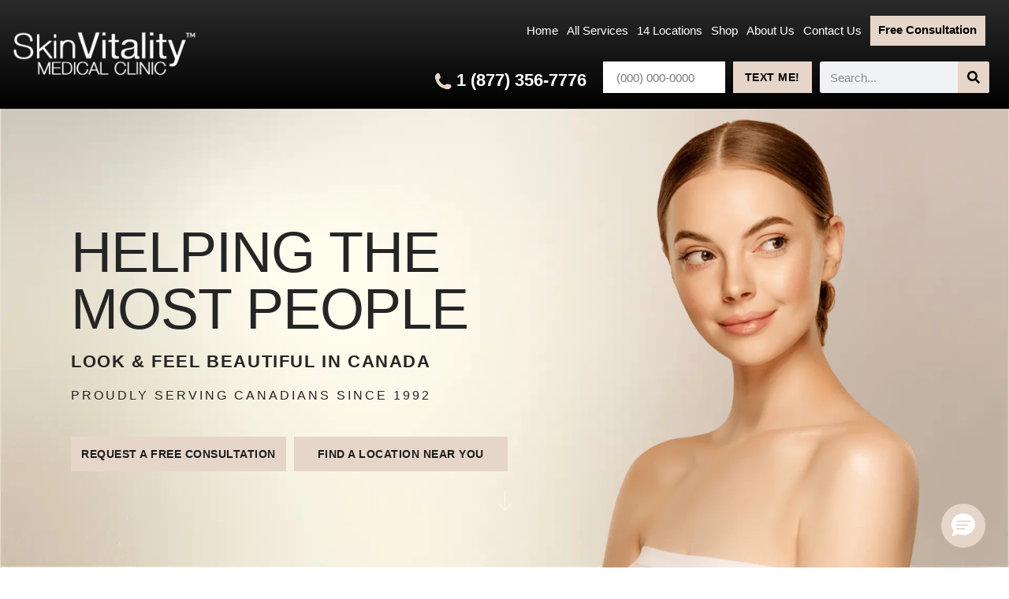

--- FILE ---
content_type: text/html; charset=UTF-8
request_url: https://www.skinvitality.ca/
body_size: 78696
content:
<!doctype html>
<html lang="en-CA">
<head><meta charset="UTF-8"><script>if(navigator.userAgent.match(/MSIE|Internet Explorer/i)||navigator.userAgent.match(/Trident\/7\..*?rv:11/i)){var href=document.location.href;if(!href.match(/[?&]nowprocket/)){if(href.indexOf("?")==-1){if(href.indexOf("#")==-1){document.location.href=href+"?nowprocket=1"}else{document.location.href=href.replace("#","?nowprocket=1#")}}else{if(href.indexOf("#")==-1){document.location.href=href+"&nowprocket=1"}else{document.location.href=href.replace("#","&nowprocket=1#")}}}}</script><script>(()=>{class RocketLazyLoadScripts{constructor(){this.v="2.0.4",this.userEvents=["keydown","keyup","mousedown","mouseup","mousemove","mouseover","mouseout","touchmove","touchstart","touchend","touchcancel","wheel","click","dblclick","input"],this.attributeEvents=["onblur","onclick","oncontextmenu","ondblclick","onfocus","onmousedown","onmouseenter","onmouseleave","onmousemove","onmouseout","onmouseover","onmouseup","onmousewheel","onscroll","onsubmit"]}async t(){this.i(),this.o(),/iP(ad|hone)/.test(navigator.userAgent)&&this.h(),this.u(),this.l(this),this.m(),this.k(this),this.p(this),this._(),await Promise.all([this.R(),this.L()]),this.lastBreath=Date.now(),this.S(this),this.P(),this.D(),this.O(),this.M(),await this.C(this.delayedScripts.normal),await this.C(this.delayedScripts.defer),await this.C(this.delayedScripts.async),await this.T(),await this.F(),await this.j(),await this.A(),window.dispatchEvent(new Event("rocket-allScriptsLoaded")),this.everythingLoaded=!0,this.lastTouchEnd&&await new Promise(t=>setTimeout(t,500-Date.now()+this.lastTouchEnd)),this.I(),this.H(),this.U(),this.W()}i(){this.CSPIssue=sessionStorage.getItem("rocketCSPIssue"),document.addEventListener("securitypolicyviolation",t=>{this.CSPIssue||"script-src-elem"!==t.violatedDirective||"data"!==t.blockedURI||(this.CSPIssue=!0,sessionStorage.setItem("rocketCSPIssue",!0))},{isRocket:!0})}o(){window.addEventListener("pageshow",t=>{this.persisted=t.persisted,this.realWindowLoadedFired=!0},{isRocket:!0}),window.addEventListener("pagehide",()=>{this.onFirstUserAction=null},{isRocket:!0})}h(){let t;function e(e){t=e}window.addEventListener("touchstart",e,{isRocket:!0}),window.addEventListener("touchend",function i(o){o.changedTouches[0]&&t.changedTouches[0]&&Math.abs(o.changedTouches[0].pageX-t.changedTouches[0].pageX)<10&&Math.abs(o.changedTouches[0].pageY-t.changedTouches[0].pageY)<10&&o.timeStamp-t.timeStamp<200&&(window.removeEventListener("touchstart",e,{isRocket:!0}),window.removeEventListener("touchend",i,{isRocket:!0}),"INPUT"===o.target.tagName&&"text"===o.target.type||(o.target.dispatchEvent(new TouchEvent("touchend",{target:o.target,bubbles:!0})),o.target.dispatchEvent(new MouseEvent("mouseover",{target:o.target,bubbles:!0})),o.target.dispatchEvent(new PointerEvent("click",{target:o.target,bubbles:!0,cancelable:!0,detail:1,clientX:o.changedTouches[0].clientX,clientY:o.changedTouches[0].clientY})),event.preventDefault()))},{isRocket:!0})}q(t){this.userActionTriggered||("mousemove"!==t.type||this.firstMousemoveIgnored?"keyup"===t.type||"mouseover"===t.type||"mouseout"===t.type||(this.userActionTriggered=!0,this.onFirstUserAction&&this.onFirstUserAction()):this.firstMousemoveIgnored=!0),"click"===t.type&&t.preventDefault(),t.stopPropagation(),t.stopImmediatePropagation(),"touchstart"===this.lastEvent&&"touchend"===t.type&&(this.lastTouchEnd=Date.now()),"click"===t.type&&(this.lastTouchEnd=0),this.lastEvent=t.type,t.composedPath&&t.composedPath()[0].getRootNode()instanceof ShadowRoot&&(t.rocketTarget=t.composedPath()[0]),this.savedUserEvents.push(t)}u(){this.savedUserEvents=[],this.userEventHandler=this.q.bind(this),this.userEvents.forEach(t=>window.addEventListener(t,this.userEventHandler,{passive:!1,isRocket:!0})),document.addEventListener("visibilitychange",this.userEventHandler,{isRocket:!0})}U(){this.userEvents.forEach(t=>window.removeEventListener(t,this.userEventHandler,{passive:!1,isRocket:!0})),document.removeEventListener("visibilitychange",this.userEventHandler,{isRocket:!0}),this.savedUserEvents.forEach(t=>{(t.rocketTarget||t.target).dispatchEvent(new window[t.constructor.name](t.type,t))})}m(){const t="return false",e=Array.from(this.attributeEvents,t=>"data-rocket-"+t),i="["+this.attributeEvents.join("],[")+"]",o="[data-rocket-"+this.attributeEvents.join("],[data-rocket-")+"]",s=(e,i,o)=>{o&&o!==t&&(e.setAttribute("data-rocket-"+i,o),e["rocket"+i]=new Function("event",o),e.setAttribute(i,t))};new MutationObserver(t=>{for(const n of t)"attributes"===n.type&&(n.attributeName.startsWith("data-rocket-")||this.everythingLoaded?n.attributeName.startsWith("data-rocket-")&&this.everythingLoaded&&this.N(n.target,n.attributeName.substring(12)):s(n.target,n.attributeName,n.target.getAttribute(n.attributeName))),"childList"===n.type&&n.addedNodes.forEach(t=>{if(t.nodeType===Node.ELEMENT_NODE)if(this.everythingLoaded)for(const i of[t,...t.querySelectorAll(o)])for(const t of i.getAttributeNames())e.includes(t)&&this.N(i,t.substring(12));else for(const e of[t,...t.querySelectorAll(i)])for(const t of e.getAttributeNames())this.attributeEvents.includes(t)&&s(e,t,e.getAttribute(t))})}).observe(document,{subtree:!0,childList:!0,attributeFilter:[...this.attributeEvents,...e]})}I(){this.attributeEvents.forEach(t=>{document.querySelectorAll("[data-rocket-"+t+"]").forEach(e=>{this.N(e,t)})})}N(t,e){const i=t.getAttribute("data-rocket-"+e);i&&(t.setAttribute(e,i),t.removeAttribute("data-rocket-"+e))}k(t){Object.defineProperty(HTMLElement.prototype,"onclick",{get(){return this.rocketonclick||null},set(e){this.rocketonclick=e,this.setAttribute(t.everythingLoaded?"onclick":"data-rocket-onclick","this.rocketonclick(event)")}})}S(t){function e(e,i){let o=e[i];e[i]=null,Object.defineProperty(e,i,{get:()=>o,set(s){t.everythingLoaded?o=s:e["rocket"+i]=o=s}})}e(document,"onreadystatechange"),e(window,"onload"),e(window,"onpageshow");try{Object.defineProperty(document,"readyState",{get:()=>t.rocketReadyState,set(e){t.rocketReadyState=e},configurable:!0}),document.readyState="loading"}catch(t){console.log("WPRocket DJE readyState conflict, bypassing")}}l(t){this.originalAddEventListener=EventTarget.prototype.addEventListener,this.originalRemoveEventListener=EventTarget.prototype.removeEventListener,this.savedEventListeners=[],EventTarget.prototype.addEventListener=function(e,i,o){o&&o.isRocket||!t.B(e,this)&&!t.userEvents.includes(e)||t.B(e,this)&&!t.userActionTriggered||e.startsWith("rocket-")||t.everythingLoaded?t.originalAddEventListener.call(this,e,i,o):(t.savedEventListeners.push({target:this,remove:!1,type:e,func:i,options:o}),"mouseenter"!==e&&"mouseleave"!==e||t.originalAddEventListener.call(this,e,t.savedUserEvents.push,o))},EventTarget.prototype.removeEventListener=function(e,i,o){o&&o.isRocket||!t.B(e,this)&&!t.userEvents.includes(e)||t.B(e,this)&&!t.userActionTriggered||e.startsWith("rocket-")||t.everythingLoaded?t.originalRemoveEventListener.call(this,e,i,o):t.savedEventListeners.push({target:this,remove:!0,type:e,func:i,options:o})}}J(t,e){this.savedEventListeners=this.savedEventListeners.filter(i=>{let o=i.type,s=i.target||window;return e!==o||t!==s||(this.B(o,s)&&(i.type="rocket-"+o),this.$(i),!1)})}H(){EventTarget.prototype.addEventListener=this.originalAddEventListener,EventTarget.prototype.removeEventListener=this.originalRemoveEventListener,this.savedEventListeners.forEach(t=>this.$(t))}$(t){t.remove?this.originalRemoveEventListener.call(t.target,t.type,t.func,t.options):this.originalAddEventListener.call(t.target,t.type,t.func,t.options)}p(t){let e;function i(e){return t.everythingLoaded?e:e.split(" ").map(t=>"load"===t||t.startsWith("load.")?"rocket-jquery-load":t).join(" ")}function o(o){function s(e){const s=o.fn[e];o.fn[e]=o.fn.init.prototype[e]=function(){return this[0]===window&&t.userActionTriggered&&("string"==typeof arguments[0]||arguments[0]instanceof String?arguments[0]=i(arguments[0]):"object"==typeof arguments[0]&&Object.keys(arguments[0]).forEach(t=>{const e=arguments[0][t];delete arguments[0][t],arguments[0][i(t)]=e})),s.apply(this,arguments),this}}if(o&&o.fn&&!t.allJQueries.includes(o)){const e={DOMContentLoaded:[],"rocket-DOMContentLoaded":[]};for(const t in e)document.addEventListener(t,()=>{e[t].forEach(t=>t())},{isRocket:!0});o.fn.ready=o.fn.init.prototype.ready=function(i){function s(){parseInt(o.fn.jquery)>2?setTimeout(()=>i.bind(document)(o)):i.bind(document)(o)}return"function"==typeof i&&(t.realDomReadyFired?!t.userActionTriggered||t.fauxDomReadyFired?s():e["rocket-DOMContentLoaded"].push(s):e.DOMContentLoaded.push(s)),o([])},s("on"),s("one"),s("off"),t.allJQueries.push(o)}e=o}t.allJQueries=[],o(window.jQuery),Object.defineProperty(window,"jQuery",{get:()=>e,set(t){o(t)}})}P(){const t=new Map;document.write=document.writeln=function(e){const i=document.currentScript,o=document.createRange(),s=i.parentElement;let n=t.get(i);void 0===n&&(n=i.nextSibling,t.set(i,n));const c=document.createDocumentFragment();o.setStart(c,0),c.appendChild(o.createContextualFragment(e)),s.insertBefore(c,n)}}async R(){return new Promise(t=>{this.userActionTriggered?t():this.onFirstUserAction=t})}async L(){return new Promise(t=>{document.addEventListener("DOMContentLoaded",()=>{this.realDomReadyFired=!0,t()},{isRocket:!0})})}async j(){return this.realWindowLoadedFired?Promise.resolve():new Promise(t=>{window.addEventListener("load",t,{isRocket:!0})})}M(){this.pendingScripts=[];this.scriptsMutationObserver=new MutationObserver(t=>{for(const e of t)e.addedNodes.forEach(t=>{"SCRIPT"!==t.tagName||t.noModule||t.isWPRocket||this.pendingScripts.push({script:t,promise:new Promise(e=>{const i=()=>{const i=this.pendingScripts.findIndex(e=>e.script===t);i>=0&&this.pendingScripts.splice(i,1),e()};t.addEventListener("load",i,{isRocket:!0}),t.addEventListener("error",i,{isRocket:!0}),setTimeout(i,1e3)})})})}),this.scriptsMutationObserver.observe(document,{childList:!0,subtree:!0})}async F(){await this.X(),this.pendingScripts.length?(await this.pendingScripts[0].promise,await this.F()):this.scriptsMutationObserver.disconnect()}D(){this.delayedScripts={normal:[],async:[],defer:[]},document.querySelectorAll("script[type$=rocketlazyloadscript]").forEach(t=>{t.hasAttribute("data-rocket-src")?t.hasAttribute("async")&&!1!==t.async?this.delayedScripts.async.push(t):t.hasAttribute("defer")&&!1!==t.defer||"module"===t.getAttribute("data-rocket-type")?this.delayedScripts.defer.push(t):this.delayedScripts.normal.push(t):this.delayedScripts.normal.push(t)})}async _(){await this.L();let t=[];document.querySelectorAll("script[type$=rocketlazyloadscript][data-rocket-src]").forEach(e=>{let i=e.getAttribute("data-rocket-src");if(i&&!i.startsWith("data:")){i.startsWith("//")&&(i=location.protocol+i);try{const o=new URL(i).origin;o!==location.origin&&t.push({src:o,crossOrigin:e.crossOrigin||"module"===e.getAttribute("data-rocket-type")})}catch(t){}}}),t=[...new Map(t.map(t=>[JSON.stringify(t),t])).values()],this.Y(t,"preconnect")}async G(t){if(await this.K(),!0!==t.noModule||!("noModule"in HTMLScriptElement.prototype))return new Promise(e=>{let i;function o(){(i||t).setAttribute("data-rocket-status","executed"),e()}try{if(navigator.userAgent.includes("Firefox/")||""===navigator.vendor||this.CSPIssue)i=document.createElement("script"),[...t.attributes].forEach(t=>{let e=t.nodeName;"type"!==e&&("data-rocket-type"===e&&(e="type"),"data-rocket-src"===e&&(e="src"),i.setAttribute(e,t.nodeValue))}),t.text&&(i.text=t.text),t.nonce&&(i.nonce=t.nonce),i.hasAttribute("src")?(i.addEventListener("load",o,{isRocket:!0}),i.addEventListener("error",()=>{i.setAttribute("data-rocket-status","failed-network"),e()},{isRocket:!0}),setTimeout(()=>{i.isConnected||e()},1)):(i.text=t.text,o()),i.isWPRocket=!0,t.parentNode.replaceChild(i,t);else{const i=t.getAttribute("data-rocket-type"),s=t.getAttribute("data-rocket-src");i?(t.type=i,t.removeAttribute("data-rocket-type")):t.removeAttribute("type"),t.addEventListener("load",o,{isRocket:!0}),t.addEventListener("error",i=>{this.CSPIssue&&i.target.src.startsWith("data:")?(console.log("WPRocket: CSP fallback activated"),t.removeAttribute("src"),this.G(t).then(e)):(t.setAttribute("data-rocket-status","failed-network"),e())},{isRocket:!0}),s?(t.fetchPriority="high",t.removeAttribute("data-rocket-src"),t.src=s):t.src="data:text/javascript;base64,"+window.btoa(unescape(encodeURIComponent(t.text)))}}catch(i){t.setAttribute("data-rocket-status","failed-transform"),e()}});t.setAttribute("data-rocket-status","skipped")}async C(t){const e=t.shift();return e?(e.isConnected&&await this.G(e),this.C(t)):Promise.resolve()}O(){this.Y([...this.delayedScripts.normal,...this.delayedScripts.defer,...this.delayedScripts.async],"preload")}Y(t,e){this.trash=this.trash||[];let i=!0;var o=document.createDocumentFragment();t.forEach(t=>{const s=t.getAttribute&&t.getAttribute("data-rocket-src")||t.src;if(s&&!s.startsWith("data:")){const n=document.createElement("link");n.href=s,n.rel=e,"preconnect"!==e&&(n.as="script",n.fetchPriority=i?"high":"low"),t.getAttribute&&"module"===t.getAttribute("data-rocket-type")&&(n.crossOrigin=!0),t.crossOrigin&&(n.crossOrigin=t.crossOrigin),t.integrity&&(n.integrity=t.integrity),t.nonce&&(n.nonce=t.nonce),o.appendChild(n),this.trash.push(n),i=!1}}),document.head.appendChild(o)}W(){this.trash.forEach(t=>t.remove())}async T(){try{document.readyState="interactive"}catch(t){}this.fauxDomReadyFired=!0;try{await this.K(),this.J(document,"readystatechange"),document.dispatchEvent(new Event("rocket-readystatechange")),await this.K(),document.rocketonreadystatechange&&document.rocketonreadystatechange(),await this.K(),this.J(document,"DOMContentLoaded"),document.dispatchEvent(new Event("rocket-DOMContentLoaded")),await this.K(),this.J(window,"DOMContentLoaded"),window.dispatchEvent(new Event("rocket-DOMContentLoaded"))}catch(t){console.error(t)}}async A(){try{document.readyState="complete"}catch(t){}try{await this.K(),this.J(document,"readystatechange"),document.dispatchEvent(new Event("rocket-readystatechange")),await this.K(),document.rocketonreadystatechange&&document.rocketonreadystatechange(),await this.K(),this.J(window,"load"),window.dispatchEvent(new Event("rocket-load")),await this.K(),window.rocketonload&&window.rocketonload(),await this.K(),this.allJQueries.forEach(t=>t(window).trigger("rocket-jquery-load")),await this.K(),this.J(window,"pageshow");const t=new Event("rocket-pageshow");t.persisted=this.persisted,window.dispatchEvent(t),await this.K(),window.rocketonpageshow&&window.rocketonpageshow({persisted:this.persisted})}catch(t){console.error(t)}}async K(){Date.now()-this.lastBreath>45&&(await this.X(),this.lastBreath=Date.now())}async X(){return document.hidden?new Promise(t=>setTimeout(t)):new Promise(t=>requestAnimationFrame(t))}B(t,e){return e===document&&"readystatechange"===t||(e===document&&"DOMContentLoaded"===t||(e===window&&"DOMContentLoaded"===t||(e===window&&"load"===t||e===window&&"pageshow"===t)))}static run(){(new RocketLazyLoadScripts).t()}}RocketLazyLoadScripts.run()})();</script>
	<meta name="viewport" content="width=device-width, initial-scale=1, minimum-scale=1">
	
		<meta name="viewport" content="width=device-width, initial-scale=1">
	<link rel="profile" href="https://gmpg.org/xfn/11">
	<meta name='robots' content='index, follow, max-image-preview:large, max-snippet:-1, max-video-preview:-1' />

	<!-- This site is optimized with the Yoast SEO Premium plugin v26.7 (Yoast SEO v26.7) - https://yoast.com/wordpress/plugins/seo/ -->
	<title>Skin Vitality Medical Clinic | Voted #1 Award-Winning Medical Clinic</title>
<link data-rocket-prefetch href="https://www.gstatic.com" rel="dns-prefetch">
<link data-rocket-prefetch href="https://www.google-analytics.com" rel="dns-prefetch">
<link data-rocket-prefetch href="https://www.googletagmanager.com" rel="dns-prefetch">
<link data-rocket-prefetch href="https://skinvitality.my.site.com" rel="dns-prefetch">
<link data-rocket-prefetch href="https://www.google.com" rel="dns-prefetch">
<link data-rocket-prefetch href="https://kit.fontawesome.com" rel="dns-prefetch">
<link crossorigin data-rocket-preload as="font" href="https://www.skinvitality.ca/wp-content/plugins/happy-elementor-addons/assets/fonts/happy-icons.woff2" rel="preload">
<style id="wpr-usedcss">img:is([sizes=auto i],[sizes^="auto," i]){contain-intrinsic-size:3000px 1500px}img.emoji{display:inline!important;border:none!important;box-shadow:none!important;height:1em!important;width:1em!important;margin:0 .07em!important;vertical-align:-.1em!important;background:0 0!important;padding:0!important}:root{--wp--preset--aspect-ratio--square:1;--wp--preset--aspect-ratio--4-3:4/3;--wp--preset--aspect-ratio--3-4:3/4;--wp--preset--aspect-ratio--3-2:3/2;--wp--preset--aspect-ratio--2-3:2/3;--wp--preset--aspect-ratio--16-9:16/9;--wp--preset--aspect-ratio--9-16:9/16;--wp--preset--color--black:#000000;--wp--preset--color--cyan-bluish-gray:#abb8c3;--wp--preset--color--white:#ffffff;--wp--preset--color--pale-pink:#f78da7;--wp--preset--color--vivid-red:#cf2e2e;--wp--preset--color--luminous-vivid-orange:#ff6900;--wp--preset--color--luminous-vivid-amber:#fcb900;--wp--preset--color--light-green-cyan:#7bdcb5;--wp--preset--color--vivid-green-cyan:#00d084;--wp--preset--color--pale-cyan-blue:#8ed1fc;--wp--preset--color--vivid-cyan-blue:#0693e3;--wp--preset--color--vivid-purple:#9b51e0;--wp--preset--gradient--vivid-cyan-blue-to-vivid-purple:linear-gradient(135deg,rgb(6, 147, 227) 0%,rgb(155, 81, 224) 100%);--wp--preset--gradient--light-green-cyan-to-vivid-green-cyan:linear-gradient(135deg,rgb(122, 220, 180) 0%,rgb(0, 208, 130) 100%);--wp--preset--gradient--luminous-vivid-amber-to-luminous-vivid-orange:linear-gradient(135deg,rgb(252, 185, 0) 0%,rgb(255, 105, 0) 100%);--wp--preset--gradient--luminous-vivid-orange-to-vivid-red:linear-gradient(135deg,rgb(255, 105, 0) 0%,rgb(207, 46, 46) 100%);--wp--preset--gradient--very-light-gray-to-cyan-bluish-gray:linear-gradient(135deg,rgb(238, 238, 238) 0%,rgb(169, 184, 195) 100%);--wp--preset--gradient--cool-to-warm-spectrum:linear-gradient(135deg,rgb(74, 234, 220) 0%,rgb(151, 120, 209) 20%,rgb(207, 42, 186) 40%,rgb(238, 44, 130) 60%,rgb(251, 105, 98) 80%,rgb(254, 248, 76) 100%);--wp--preset--gradient--blush-light-purple:linear-gradient(135deg,rgb(255, 206, 236) 0%,rgb(152, 150, 240) 100%);--wp--preset--gradient--blush-bordeaux:linear-gradient(135deg,rgb(254, 205, 165) 0%,rgb(254, 45, 45) 50%,rgb(107, 0, 62) 100%);--wp--preset--gradient--luminous-dusk:linear-gradient(135deg,rgb(255, 203, 112) 0%,rgb(199, 81, 192) 50%,rgb(65, 88, 208) 100%);--wp--preset--gradient--pale-ocean:linear-gradient(135deg,rgb(255, 245, 203) 0%,rgb(182, 227, 212) 50%,rgb(51, 167, 181) 100%);--wp--preset--gradient--electric-grass:linear-gradient(135deg,rgb(202, 248, 128) 0%,rgb(113, 206, 126) 100%);--wp--preset--gradient--midnight:linear-gradient(135deg,rgb(2, 3, 129) 0%,rgb(40, 116, 252) 100%);--wp--preset--font-size--small:13px;--wp--preset--font-size--medium:20px;--wp--preset--font-size--large:36px;--wp--preset--font-size--x-large:42px;--wp--preset--spacing--20:0.44rem;--wp--preset--spacing--30:0.67rem;--wp--preset--spacing--40:1rem;--wp--preset--spacing--50:1.5rem;--wp--preset--spacing--60:2.25rem;--wp--preset--spacing--70:3.38rem;--wp--preset--spacing--80:5.06rem;--wp--preset--shadow--natural:6px 6px 9px rgba(0, 0, 0, .2);--wp--preset--shadow--deep:12px 12px 50px rgba(0, 0, 0, .4);--wp--preset--shadow--sharp:6px 6px 0px rgba(0, 0, 0, .2);--wp--preset--shadow--outlined:6px 6px 0px -3px rgb(255, 255, 255),6px 6px rgb(0, 0, 0);--wp--preset--shadow--crisp:6px 6px 0px rgb(0, 0, 0)}:root{--wp--style--global--content-size:800px;--wp--style--global--wide-size:1200px}:where(body){margin:0}:where(.wp-site-blocks)>*{margin-block-start:24px;margin-block-end:0}:where(.wp-site-blocks)>:first-child{margin-block-start:0}:where(.wp-site-blocks)>:last-child{margin-block-end:0}:root{--wp--style--block-gap:24px}:root :where(.is-layout-flow)>:first-child{margin-block-start:0}:root :where(.is-layout-flow)>:last-child{margin-block-end:0}:root :where(.is-layout-flow)>*{margin-block-start:24px;margin-block-end:0}:root :where(.is-layout-constrained)>:first-child{margin-block-start:0}:root :where(.is-layout-constrained)>:last-child{margin-block-end:0}:root :where(.is-layout-constrained)>*{margin-block-start:24px;margin-block-end:0}:root :where(.is-layout-flex){gap:24px}:root :where(.is-layout-grid){gap:24px}body{padding-top:0;padding-right:0;padding-bottom:0;padding-left:0}a:where(:not(.wp-element-button)){text-decoration:underline}:root :where(.wp-element-button,.wp-block-button__link){background-color:#32373c;border-width:0;color:#fff;font-family:inherit;font-size:inherit;font-style:inherit;font-weight:inherit;letter-spacing:inherit;line-height:inherit;padding-top:calc(.667em + 2px);padding-right:calc(1.333em + 2px);padding-bottom:calc(.667em + 2px);padding-left:calc(1.333em + 2px);text-decoration:none;text-transform:inherit}:root :where(.wp-block-pullquote){font-size:1.5em;line-height:1.6}html{line-height:1.15;-webkit-text-size-adjust:100%}*,:after,:before{box-sizing:border-box}body{background-color:#fff;color:#333;font-family:-apple-system,BlinkMacSystemFont,'Segoe UI',Roboto,'Helvetica Neue',Arial,'Noto Sans',sans-serif,'Apple Color Emoji','Segoe UI Emoji','Segoe UI Symbol','Noto Color Emoji';font-size:1rem;font-weight:400;line-height:1.5;margin:0;-webkit-font-smoothing:antialiased;-moz-osx-font-smoothing:grayscale}h1,h2,h3,h4,h5,h6{color:inherit;font-family:inherit;font-weight:500;line-height:1.2;margin-block-end:1rem;margin-block-start:.5rem}h1{font-size:2.5rem}h2{font-size:2rem}h3{font-size:1.75rem}h4{font-size:1.5rem}h5{font-size:1.25rem}h6{font-size:1rem}p{margin-block-end:.9rem;margin-block-start:0}hr{box-sizing:content-box;height:0;overflow:visible}pre{font-family:monospace,monospace;font-size:1em;white-space:pre-wrap}a{background-color:transparent;color:#c36;text-decoration:none}a:active,a:hover{color:#336}a:not([href]):not([tabindex]),a:not([href]):not([tabindex]):focus,a:not([href]):not([tabindex]):hover{color:inherit;text-decoration:none}a:not([href]):not([tabindex]):focus{outline:0}abbr[title]{border-block-end:none;-webkit-text-decoration:underline dotted;text-decoration:underline dotted}strong{font-weight:bolder}code,kbd,samp{font-family:monospace,monospace;font-size:1em}small{font-size:80%}sub,sup{font-size:75%;line-height:0;position:relative;vertical-align:baseline}sub{bottom:-.25em}sup{top:-.5em}img{border-style:none;height:auto;max-width:100%}details{display:block}summary{display:list-item}figcaption{color:#333;font-size:16px;font-style:italic;font-weight:400;line-height:1.4}[hidden],template{display:none}@media print{*,:after,:before{background:0 0!important;box-shadow:none!important;color:#000!important;text-shadow:none!important}a,a:visited{text-decoration:underline}a[href]:after{content:" (" attr(href) ")"}abbr[title]:after{content:" (" attr(title) ")"}a[href^="#"]:after,a[href^="javascript:"]:after{content:""}pre{white-space:pre-wrap!important}blockquote,pre{-moz-column-break-inside:avoid;border:1px solid #ccc;break-inside:avoid}thead{display:table-header-group}img,tr{-moz-column-break-inside:avoid;break-inside:avoid}h2,h3,p{orphans:3;widows:3}h2,h3{-moz-column-break-after:avoid;break-after:avoid}}label{display:inline-block;line-height:1;vertical-align:middle}button,input,optgroup,select,textarea{font-family:inherit;font-size:1rem;line-height:1.5;margin:0}input[type=email],input[type=number],input[type=search],input[type=tel],input[type=text],input[type=url],select,textarea{border:1px solid #666;border-radius:3px;padding:.5rem 1rem;transition:all .3s;width:100%}input[type=email]:focus,input[type=number]:focus,input[type=search]:focus,input[type=tel]:focus,input[type=text]:focus,input[type=url]:focus,select:focus,textarea:focus{border-color:#333}button,input{overflow:visible}button,select{text-transform:none}[type=button],[type=reset],[type=submit],button{-webkit-appearance:button;width:auto}[type=button],[type=submit],button{background-color:transparent;border:1px solid #c36;border-radius:3px;color:#c36;display:inline-block;font-size:1rem;font-weight:400;padding:.5rem 1rem;text-align:center;transition:all .3s;-webkit-user-select:none;-moz-user-select:none;user-select:none;white-space:nowrap}[type=button]:focus:not(:focus-visible),[type=submit]:focus:not(:focus-visible),button:focus:not(:focus-visible){outline:0}[type=button]:focus,[type=button]:hover,[type=submit]:focus,[type=submit]:hover,button:focus,button:hover{background-color:#c36;color:#fff;text-decoration:none}[type=button]:not(:disabled),[type=submit]:not(:disabled),button:not(:disabled){cursor:pointer}fieldset{padding:.35em .75em .625em}legend{box-sizing:border-box;color:inherit;display:table;max-width:100%;padding:0;white-space:normal}progress{vertical-align:baseline}textarea{overflow:auto;resize:vertical}[type=checkbox],[type=radio]{box-sizing:border-box;padding:0}[type=number]::-webkit-inner-spin-button,[type=number]::-webkit-outer-spin-button{height:auto}[type=search]{-webkit-appearance:textfield;outline-offset:-2px}[type=search]::-webkit-search-decoration{-webkit-appearance:none}::-webkit-file-upload-button{-webkit-appearance:button;font:inherit}select{display:block}table{background-color:transparent;border-collapse:collapse;border-spacing:0;font-size:.9em;margin-block-end:15px;width:100%}table td,table th{border:1px solid hsla(0,0%,50%,.502);line-height:1.5;padding:15px;vertical-align:top}table th{font-weight:700}table tfoot th,table thead th{font-size:1em}table caption+thead tr:first-child td,table caption+thead tr:first-child th,table colgroup+thead tr:first-child td,table colgroup+thead tr:first-child th,table thead:first-child tr:first-child td,table thead:first-child tr:first-child th{border-block-start:1px solid hsla(0,0%,50%,.502)}table tbody>tr:nth-child(odd)>td,table tbody>tr:nth-child(odd)>th{background-color:hsla(0,0%,50%,.071)}table tbody tr:hover>td,table tbody tr:hover>th{background-color:hsla(0,0%,50%,.102)}table tbody+tbody{border-block-start:2px solid hsla(0,0%,50%,.502)}dd,dl,dt,li,ol,ul{background:0 0;border:0;font-size:100%;margin-block-end:0;margin-block-start:0;outline:0;vertical-align:baseline}.pagination{display:flex;justify-content:space-between;margin:20px auto}.sticky{display:block;position:relative}.hide{display:none!important}.screen-reader-text{clip:rect(1px,1px,1px,1px);height:1px;overflow:hidden;position:absolute!important;width:1px;word-wrap:normal!important}.screen-reader-text:focus{background-color:#eee;clip:auto!important;clip-path:none;color:#333;display:block;font-size:1rem;height:auto;left:5px;line-height:normal;padding:12px 24px;text-decoration:none;top:5px;width:auto;z-index:100000}#comments .comment{position:relative}#comments .reply{font-size:11px;line-height:1}:root{--direction-multiplier:1}body.rtl,html[dir=rtl]{--direction-multiplier:-1}.elementor-screen-only,.screen-reader-text,.screen-reader-text span{height:1px;margin:-1px;overflow:hidden;padding:0;position:absolute;top:-10000em;width:1px;clip:rect(0,0,0,0);border:0}.elementor *,.elementor :after,.elementor :before{box-sizing:border-box}.elementor a{box-shadow:none;text-decoration:none}.elementor hr{background-color:transparent;margin:0}.elementor img{border:none;border-radius:0;box-shadow:none;height:auto;max-width:100%}.elementor .elementor-widget:not(.elementor-widget-text-editor):not(.elementor-widget-theme-post-content) figure{margin:0}.elementor iframe,.elementor object,.elementor video{border:none;line-height:1;margin:0;max-width:100%;width:100%}.elementor .elementor-background-overlay{inset:0;position:absolute}.elementor-widget-wrap .elementor-element.elementor-widget__width-auto,.elementor-widget-wrap .elementor-element.elementor-widget__width-initial{max-width:100%}.elementor-element{--flex-direction:initial;--flex-wrap:initial;--justify-content:initial;--align-items:initial;--align-content:initial;--gap:initial;--flex-basis:initial;--flex-grow:initial;--flex-shrink:initial;--order:initial;--align-self:initial;align-self:var(--align-self);flex-basis:var(--flex-basis);flex-grow:var(--flex-grow);flex-shrink:var(--flex-shrink);order:var(--order)}.elementor-element:where(.e-con-full,.elementor-widget){align-content:var(--align-content);align-items:var(--align-items);flex-direction:var(--flex-direction);flex-wrap:var(--flex-wrap);gap:var(--row-gap) var(--column-gap);justify-content:var(--justify-content)}.elementor-invisible{visibility:hidden}.elementor-align-center{text-align:center}.elementor-align-center .elementor-button{width:auto}.elementor-align-justify .elementor-button{width:100%}@media (max-width:767px){.elementor-widget-wrap .elementor-element.elementor-widget-mobile__width-auto,.elementor-widget-wrap .elementor-element.elementor-widget-mobile__width-initial{max-width:100%}.elementor-mobile-align-center{text-align:center}.elementor-mobile-align-center .elementor-button{width:auto}.elementor-column{width:100%}}:root{--page-title-display:block}@keyframes eicon-spin{0%{transform:rotate(0)}to{transform:rotate(359deg)}}.eicon-animation-spin{animation:2s linear infinite eicon-spin}.elementor-section{position:relative}.elementor-section .elementor-container{display:flex;margin-inline:auto;position:relative}@media (max-width:1024px){.elementor-section .elementor-container{flex-wrap:wrap}}.elementor-section.elementor-section-items-middle>.elementor-container{align-items:center}.elementor-widget-wrap{align-content:flex-start;flex-wrap:wrap;position:relative;width:100%}.elementor:not(.elementor-bc-flex-widget) .elementor-widget-wrap{display:flex}.elementor-widget-wrap>.elementor-element{width:100%}.elementor-widget-wrap.e-swiper-container{width:calc(100% - (var(--e-column-margin-left,0px) + var(--e-column-margin-right,0px)))}.elementor-widget{position:relative}.elementor-widget:not(:last-child){margin-block-end:var(--kit-widget-spacing,20px)}.elementor-widget:not(:last-child).elementor-widget__width-auto,.elementor-widget:not(:last-child).elementor-widget__width-initial{margin-block-end:0}.elementor-column{display:flex;min-height:1px;position:relative}.elementor-column-gap-narrow>.elementor-column>.elementor-element-populated{padding:5px}.elementor-column-gap-default>.elementor-column>.elementor-element-populated{padding:10px}.elementor-column-gap-extended>.elementor-column>.elementor-element-populated{padding:15px}.elementor-column-gap-wider>.elementor-column>.elementor-element-populated{padding:30px}.elementor-inner-section .elementor-column-gap-no .elementor-element-populated{padding:0}@media (min-width:768px){.elementor-column.elementor-col-16{width:16.666%}.elementor-column.elementor-col-20{width:20%}.elementor-column.elementor-col-40{width:40%}.elementor-column.elementor-col-50{width:50%}.elementor-column.elementor-col-60{width:60%}.elementor-column.elementor-col-100{width:100%}}@media (min-width:1025px){#elementor-device-mode:after{content:"desktop"}}@media (min-width:-1){#elementor-device-mode:after{content:"widescreen"}}@media (max-width:-1){#elementor-device-mode:after{content:"laptop";content:"tablet_extra"}}@media (max-width:1024px){#elementor-device-mode:after{content:"tablet"}}@media (max-width:-1){#elementor-device-mode:after{content:"mobile_extra"}}@media (prefers-reduced-motion:no-preference){html{scroll-behavior:smooth}}.e-con{--border-radius:0;--border-top-width:0px;--border-right-width:0px;--border-bottom-width:0px;--border-left-width:0px;--border-style:initial;--border-color:initial;--container-widget-width:100%;--container-widget-height:initial;--container-widget-flex-grow:0;--container-widget-align-self:initial;--content-width:min(100%,var(--container-max-width,1140px));--width:100%;--min-height:initial;--height:auto;--text-align:initial;--margin-top:0px;--margin-right:0px;--margin-bottom:0px;--margin-left:0px;--padding-top:var(--container-default-padding-top,10px);--padding-right:var(--container-default-padding-right,10px);--padding-bottom:var(--container-default-padding-bottom,10px);--padding-left:var(--container-default-padding-left,10px);--position:relative;--z-index:revert;--overflow:visible;--gap:var(--widgets-spacing,20px);--row-gap:var(--widgets-spacing-row,20px);--column-gap:var(--widgets-spacing-column,20px);--overlay-mix-blend-mode:initial;--overlay-opacity:1;--overlay-transition:0.3s;--e-con-grid-template-columns:repeat(3,1fr);--e-con-grid-template-rows:repeat(2,1fr);border-radius:var(--border-radius);height:var(--height);min-height:var(--min-height);min-width:0;overflow:var(--overflow);position:var(--position);width:var(--width);z-index:var(--z-index);--flex-wrap-mobile:wrap}.e-con:where(:not(.e-div-block-base)){transition:background var(--background-transition,.3s),border var(--border-transition,.3s),box-shadow var(--border-transition,.3s),transform var(--e-con-transform-transition-duration,.4s)}.e-con{--margin-block-start:var(--margin-top);--margin-block-end:var(--margin-bottom);--margin-inline-start:var(--margin-left);--margin-inline-end:var(--margin-right);--padding-inline-start:var(--padding-left);--padding-inline-end:var(--padding-right);--padding-block-start:var(--padding-top);--padding-block-end:var(--padding-bottom);--border-block-start-width:var(--border-top-width);--border-block-end-width:var(--border-bottom-width);--border-inline-start-width:var(--border-left-width);--border-inline-end-width:var(--border-right-width)}body.rtl .e-con{--padding-inline-start:var(--padding-right);--padding-inline-end:var(--padding-left);--margin-inline-start:var(--margin-right);--margin-inline-end:var(--margin-left);--border-inline-start-width:var(--border-right-width);--border-inline-end-width:var(--border-left-width)}.e-con{margin-block-end:var(--margin-block-end);margin-block-start:var(--margin-block-start);margin-inline-end:var(--margin-inline-end);margin-inline-start:var(--margin-inline-start);padding-inline-end:var(--padding-inline-end);padding-inline-start:var(--padding-inline-start)}.e-con>.e-con-inner{padding-block-end:var(--padding-block-end);padding-block-start:var(--padding-block-start);text-align:var(--text-align)}.e-con,.e-con>.e-con-inner{display:var(--display)}.e-con>.e-con-inner{gap:var(--row-gap) var(--column-gap);height:100%;margin:0 auto;max-width:var(--content-width);padding-inline-end:0;padding-inline-start:0;width:100%}:is(.elementor-section-wrap,[data-elementor-id])>.e-con{--margin-left:auto;--margin-right:auto;max-width:min(100%,var(--width))}.e-con .elementor-widget.elementor-widget{margin-block-end:0}.e-con:before,.e-con>.elementor-motion-effects-container>.elementor-motion-effects-layer:before{border-block-end-width:var(--border-block-end-width);border-block-start-width:var(--border-block-start-width);border-color:var(--border-color);border-inline-end-width:var(--border-inline-end-width);border-inline-start-width:var(--border-inline-start-width);border-radius:var(--border-radius);border-style:var(--border-style);content:var(--background-overlay);display:block;height:max(100% + var(--border-top-width) + var(--border-bottom-width),100%);left:calc(0px - var(--border-left-width));mix-blend-mode:var(--overlay-mix-blend-mode);opacity:var(--overlay-opacity);position:absolute;top:calc(0px - var(--border-top-width));transition:var(--overlay-transition,.3s);width:max(100% + var(--border-left-width) + var(--border-right-width),100%)}.e-con:before{transition:background var(--overlay-transition,.3s),border-radius var(--border-transition,.3s),opacity var(--overlay-transition,.3s)}.e-con .elementor-widget{min-width:0}.e-con .elementor-widget.e-widget-swiper{width:100%}.e-con>.e-con-inner>.elementor-widget>.elementor-widget-container,.e-con>.elementor-widget>.elementor-widget-container{height:100%}.e-con.e-con>.e-con-inner>.elementor-widget,.elementor.elementor .e-con>.elementor-widget{max-width:100%}.e-con .elementor-widget:not(:last-child){--kit-widget-spacing:0px}.elementor-form-fields-wrapper{display:flex;flex-wrap:wrap}.elementor-form-fields-wrapper.elementor-labels-above .elementor-field-group .elementor-field-subgroup,.elementor-form-fields-wrapper.elementor-labels-above .elementor-field-group>.elementor-select-wrapper,.elementor-form-fields-wrapper.elementor-labels-above .elementor-field-group>input,.elementor-form-fields-wrapper.elementor-labels-above .elementor-field-group>textarea{flex-basis:100%;max-width:100%}.elementor-form-fields-wrapper.elementor-labels-inline>.elementor-field-group .elementor-select-wrapper,.elementor-form-fields-wrapper.elementor-labels-inline>.elementor-field-group>input{flex-grow:1}.elementor-field-group{align-items:center;flex-wrap:wrap}.elementor-field-group.elementor-field-type-submit{align-items:flex-end}.elementor-field-group .elementor-field-textual{background-color:transparent;border:1px solid #69727d;color:#1f2124;flex-grow:1;max-width:100%;vertical-align:middle;width:100%}.elementor-field-group .elementor-field-textual:focus{box-shadow:inset 0 0 0 1px rgba(0,0,0,.1);outline:0}.elementor-field-group .elementor-field-textual::-moz-placeholder{color:inherit;font-family:inherit;opacity:.6}.elementor-field-group .elementor-field-textual::placeholder{color:inherit;font-family:inherit;opacity:.6}.elementor-field-group .elementor-select-wrapper{display:flex;position:relative;width:100%}.elementor-field-group .elementor-select-wrapper select{-webkit-appearance:none;-moz-appearance:none;appearance:none;color:inherit;flex-basis:100%;font-family:inherit;font-size:inherit;font-style:inherit;font-weight:inherit;letter-spacing:inherit;line-height:inherit;padding-inline-end:20px;text-transform:inherit}.elementor-field-group .elementor-select-wrapper:before{content:"\e92a";font-family:eicons;font-size:15px;inset-block-start:50%;inset-inline-end:10px;pointer-events:none;position:absolute;text-shadow:0 0 3px rgba(0,0,0,.3);transform:translateY(-50%)}.elementor-field-subgroup{display:flex;flex-wrap:wrap}.elementor-field-subgroup .elementor-field-option label{display:inline-block}.elementor-field-subgroup:not(.elementor-subgroup-inline) .elementor-field-option{flex-basis:100%}.elementor-field-type-checkbox .elementor-field-subgroup .elementor-field-option input,.elementor-field-type-checkbox .elementor-field-subgroup .elementor-field-option label{display:inline}.elementor-field-label{cursor:pointer}.elementor-field-textual{border-radius:3px;font-size:15px;line-height:1.4;min-height:40px;padding:5px 14px}.elementor-field-textual.elementor-size-md{border-radius:4px;font-size:16px;min-height:47px;padding:6px 16px}.elementor-button-align-stretch .elementor-field-type-submit:not(.e-form__buttons__wrapper) .elementor-button{flex-basis:100%}.elementor-button-align-stretch .e-form__buttons__wrapper{flex-basis:50%;flex-grow:1}.elementor-button-align-stretch .e-form__buttons__wrapper__button{flex-basis:100%}.elementor-button-align-center .e-form__buttons{justify-content:center}.elementor-button-align-start .e-form__buttons{justify-content:flex-start}.elementor-button-align-end .e-form__buttons,[dir=rtl] .elementor-button-align-start .e-form__buttons{justify-content:flex-end}[dir=rtl] .elementor-button-align-end .e-form__buttons{justify-content:flex-start}.elementor-button-align-center .elementor-field-type-submit:not(.e-form__buttons__wrapper) .elementor-button,.elementor-button-align-end .elementor-field-type-submit:not(.e-form__buttons__wrapper) .elementor-button,.elementor-button-align-start .elementor-field-type-submit:not(.e-form__buttons__wrapper) .elementor-button{flex-basis:auto}.elementor-button-align-center .e-form__buttons__wrapper,.elementor-button-align-end .e-form__buttons__wrapper,.elementor-button-align-start .e-form__buttons__wrapper{flex-grow:0}.elementor-button-align-center .e-form__buttons__wrapper,.elementor-button-align-center .e-form__buttons__wrapper__button,.elementor-button-align-end .e-form__buttons__wrapper,.elementor-button-align-end .e-form__buttons__wrapper__button,.elementor-button-align-start .e-form__buttons__wrapper,.elementor-button-align-start .e-form__buttons__wrapper__button{flex-basis:auto}@media screen and (max-width:1024px){.elementor-tablet-button-align-stretch .elementor-field-type-submit:not(.e-form__buttons__wrapper) .elementor-button{flex-basis:100%}.elementor-tablet-button-align-stretch .e-form__buttons__wrapper{flex-basis:50%;flex-grow:1}.elementor-tablet-button-align-stretch .e-form__buttons__wrapper__button{flex-basis:100%}.elementor-tablet-button-align-center .e-form__buttons{justify-content:center}.elementor-tablet-button-align-start .e-form__buttons{justify-content:flex-start}.elementor-tablet-button-align-end .e-form__buttons,[dir=rtl] .elementor-tablet-button-align-start .e-form__buttons{justify-content:flex-end}[dir=rtl] .elementor-tablet-button-align-end .e-form__buttons{justify-content:flex-start}.elementor-tablet-button-align-center .elementor-field-type-submit:not(.e-form__buttons__wrapper) .elementor-button,.elementor-tablet-button-align-end .elementor-field-type-submit:not(.e-form__buttons__wrapper) .elementor-button,.elementor-tablet-button-align-start .elementor-field-type-submit:not(.e-form__buttons__wrapper) .elementor-button{flex-basis:auto}.elementor-tablet-button-align-center .e-form__buttons__wrapper,.elementor-tablet-button-align-end .e-form__buttons__wrapper,.elementor-tablet-button-align-start .e-form__buttons__wrapper{flex-grow:0}.elementor-tablet-button-align-center .e-form__buttons__wrapper,.elementor-tablet-button-align-center .e-form__buttons__wrapper__button,.elementor-tablet-button-align-end .e-form__buttons__wrapper,.elementor-tablet-button-align-end .e-form__buttons__wrapper__button,.elementor-tablet-button-align-start .e-form__buttons__wrapper,.elementor-tablet-button-align-start .e-form__buttons__wrapper__button{flex-basis:auto}}@media screen and (max-width:767px){.elementor-mobile-button-align-stretch .elementor-field-type-submit:not(.e-form__buttons__wrapper) .elementor-button{flex-basis:100%}.elementor-mobile-button-align-stretch .e-form__buttons__wrapper{flex-basis:50%;flex-grow:1}.elementor-mobile-button-align-stretch .e-form__buttons__wrapper__button{flex-basis:100%}.elementor-mobile-button-align-center .e-form__buttons{justify-content:center}.elementor-mobile-button-align-start .e-form__buttons{justify-content:flex-start}.elementor-mobile-button-align-end .e-form__buttons,[dir=rtl] .elementor-mobile-button-align-start .e-form__buttons{justify-content:flex-end}[dir=rtl] .elementor-mobile-button-align-end .e-form__buttons{justify-content:flex-start}.elementor-mobile-button-align-center .elementor-field-type-submit:not(.e-form__buttons__wrapper) .elementor-button,.elementor-mobile-button-align-end .elementor-field-type-submit:not(.e-form__buttons__wrapper) .elementor-button,.elementor-mobile-button-align-start .elementor-field-type-submit:not(.e-form__buttons__wrapper) .elementor-button{flex-basis:auto}.elementor-mobile-button-align-center .e-form__buttons__wrapper,.elementor-mobile-button-align-end .e-form__buttons__wrapper,.elementor-mobile-button-align-start .e-form__buttons__wrapper{flex-grow:0}.elementor-mobile-button-align-center .e-form__buttons__wrapper,.elementor-mobile-button-align-center .e-form__buttons__wrapper__button,.elementor-mobile-button-align-end .e-form__buttons__wrapper,.elementor-mobile-button-align-end .e-form__buttons__wrapper__button,.elementor-mobile-button-align-start .e-form__buttons__wrapper,.elementor-mobile-button-align-start .e-form__buttons__wrapper__button{flex-basis:auto}}.elementor-form .elementor-button{border:none;padding-block-end:0;padding-block-start:0}.elementor-form .elementor-button-content-wrapper,.elementor-form .elementor-button>span{display:flex;flex-direction:row;gap:5px;justify-content:center}.elementor-form .elementor-button.elementor-size-xs{min-height:33px}.elementor-form .elementor-button.elementor-size-sm{min-height:40px}.elementor-form .elementor-button.elementor-size-md{min-height:47px}.elementor-form .elementor-button.elementor-size-lg{min-height:59px}.elementor-form .elementor-button.elementor-size-xl{min-height:72px}.elementor-element:where(:not(.e-con)):where(:not(.e-div-block-base)) .elementor-widget-container,.elementor-element:where(:not(.e-con)):where(:not(.e-div-block-base)):not(:has(.elementor-widget-container)){transition:background .3s,border .3s,border-radius .3s,box-shadow .3s,transform var(--e-transform-transition-duration,.4s)}.elementor-heading-title{line-height:1;margin:0;padding:0}.elementor-button{background-color:#69727d;border-radius:3px;color:#fff;display:inline-block;fill:#fff;font-size:15px;line-height:1;padding:12px 24px;text-align:center;transition:all .3s}.elementor-button:focus,.elementor-button:hover,.elementor-button:visited{color:#fff}.elementor-button-content-wrapper{display:flex;flex-direction:row;gap:5px;justify-content:center}.elementor-button-icon{align-items:center;display:flex}.elementor-button-icon svg{height:auto;width:1em}.elementor-button-icon .e-font-icon-svg{height:1em}.elementor-button-text{display:inline-block}.elementor-button.elementor-size-md{border-radius:4px;font-size:16px;padding:15px 30px}.elementor-button span{text-decoration:inherit}.elementor-icon{color:#69727d;display:inline-block;font-size:50px;line-height:1;text-align:center;transition:all .3s}.elementor-icon:hover{color:#69727d}.elementor-icon i,.elementor-icon svg{display:block;height:1em;position:relative;width:1em}.elementor-icon i:before,.elementor-icon svg:before{left:50%;position:absolute;transform:translateX(-50%)}.elementor-icon i.fad{width:auto}.animated{animation-duration:1.25s}.animated.animated-slow{animation-duration:2s}.animated.infinite{animation-iteration-count:infinite}.animated.reverse{animation-direction:reverse;animation-fill-mode:forwards}@media (max-width:767px){#elementor-device-mode:after{content:"mobile"}.elementor .elementor-hidden-mobile{display:none}}@media (min-width:768px) and (max-width:1024px){.elementor .elementor-hidden-tablet{display:none}}@media (min-width:1025px) and (max-width:99999px){.elementor .elementor-hidden-desktop{display:none}}.elementor-kit-310{--e-global-color-primary:#E6D6C9;--e-global-color-secondary:#54595F;--e-global-color-text:#7A7A7A;--e-global-color-accent:#E6D6C9;--e-global-color-ca90b78:#FFFFFF;--e-global-color-5136369:#F5F5F5;--e-global-typography-primary-font-family:"Georgia";--e-global-typography-primary-font-weight:600;--e-global-typography-secondary-font-family:"Georgia";--e-global-typography-secondary-font-weight:400;--e-global-typography-text-font-family:"Georgia";--e-global-typography-text-font-weight:400;--e-global-typography-accent-font-family:"Trebuchet MS";--e-global-typography-accent-font-weight:500;font-family:Verdana,Sans-serif;font-size:16px;font-weight:400;line-height:1.5em}.elementor-kit-310 .elementor-button,.elementor-kit-310 button,.elementor-kit-310 input[type=button],.elementor-kit-310 input[type=submit]{background-color:var(--e-global-color-primary);font-family:Verdana,Sans-serif;font-size:14px;font-weight:600;text-transform:uppercase;letter-spacing:.5px;color:#1c1c1c;border-style:solid;border-width:0;border-color:#d8bfae;border-radius:0 0 0 0;padding:15px 30px}.elementor-kit-310 .elementor-button:focus,.elementor-kit-310 .elementor-button:hover,.elementor-kit-310 button:focus,.elementor-kit-310 button:hover,.elementor-kit-310 input[type=button]:focus,.elementor-kit-310 input[type=button]:hover,.elementor-kit-310 input[type=submit]:focus,.elementor-kit-310 input[type=submit]:hover{background-color:var(--e-global-color-primary);color:#1c1c1c}.elementor-kit-310 p{margin-block-end:20px}.elementor-kit-310 a{color:#000;text-decoration:none}.elementor-kit-310 a:hover{color:#000}.elementor-kit-310 h1{color:#000;font-family:Georgia,Sans-serif;font-size:38px;font-weight:500;line-height:1em;letter-spacing:1px}.elementor-kit-310 h2{color:#000;font-family:Georgia,Sans-serif;font-size:30px;font-weight:700;text-transform:uppercase;line-height:1em;letter-spacing:1px}.elementor-kit-310 h3{color:#000;font-family:Georgia,Sans-serif;font-size:26px;font-weight:700;text-transform:uppercase;line-height:1em;letter-spacing:1px}.elementor-kit-310 h4{color:#000;font-family:Verdana,Sans-serif;font-size:24px;font-weight:600;line-height:1.5em;letter-spacing:-1.1px}.elementor-kit-310 h5{color:#000;font-family:Verdana,Sans-serif;font-size:20px;font-weight:600;line-height:1.5em;letter-spacing:-.5px}.elementor-kit-310 h6{color:#000;font-family:Verdana,Sans-serif;font-size:12px;font-weight:600;text-transform:uppercase;letter-spacing:1px}.elementor-section.elementor-section-boxed>.elementor-container{max-width:1140px}.e-con{--container-max-width:1140px}.elementor-widget:not(:last-child){margin-block-end:20px}.elementor-element{--widgets-spacing:20px 20px;--widgets-spacing-row:20px;--widgets-spacing-column:20px}@media(max-width:1024px){.elementor-kit-310 h4{line-height:1.2em}.elementor-section.elementor-section-boxed>.elementor-container{max-width:1024px}.e-con{--container-max-width:1024px}}@media(max-width:767px){table table{font-size:.8em}table table td,table table th{line-height:1.3;padding:7px}table table th{font-weight:400}.elementor-kit-310{line-height:1.3em}.elementor-section.elementor-section-boxed>.elementor-container{max-width:767px}.e-con{--container-max-width:767px}}.elementor-2 .elementor-element.elementor-element-53b4484f>.elementor-container>.elementor-column>.elementor-widget-wrap{align-content:flex-end;align-items:flex-end}.elementor-2 .elementor-element.elementor-element-53b4484f:not(.elementor-motion-effects-element-type-background),.elementor-2 .elementor-element.elementor-element-53b4484f>.elementor-motion-effects-container>.elementor-motion-effects-layer{background-color:var(--e-global-color-accent);background-image:var(--wpr-bg-723a263d-ab4a-49ed-a97a-54aaceb46f2f);background-position:center center;background-repeat:no-repeat;background-size:cover}.elementor-2 .elementor-element.elementor-element-53b4484f>.elementor-container{min-height:92vh}.elementor-2 .elementor-element.elementor-element-53b4484f{transition:background .3s,border .3s,border-radius .3s,box-shadow .3s}.elementor-2 .elementor-element.elementor-element-53b4484f>.elementor-background-overlay{transition:background .3s,border-radius .3s,opacity .3s}.elementor-2 .elementor-element.elementor-element-7880ad39.elementor-column.elementor-element[data-element_type=column]>.elementor-widget-wrap.elementor-element-populated{align-content:center;align-items:center}.elementor-2 .elementor-element.elementor-element-7880ad39.elementor-column>.elementor-widget-wrap{justify-content:center}.elementor-2 .elementor-element.elementor-element-7880ad39>.elementor-widget-wrap>.elementor-widget:not(.elementor-widget__width-auto):not(.elementor-widget__width-initial):not(:last-child):not(.elementor-absolute){margin-block-end:10px}.elementor-2 .elementor-element.elementor-element-2010c905.elementor-column>.elementor-widget-wrap{justify-content:center}.elementor-2 .elementor-element.elementor-element-3ea2819c{text-align:center}.elementor-2 .elementor-element.elementor-element-3ea2819c .elementor-heading-title{font-size:60px;font-weight:500;letter-spacing:-1px;color:#252525}.elementor-2 .elementor-element.elementor-element-121eaeef{text-align:center}.elementor-2 .elementor-element.elementor-element-121eaeef .elementor-heading-title{font-weight:300;letter-spacing:4px;color:#252525}.elementor-2 .elementor-element.elementor-element-2b38f595{text-align:center;letter-spacing:3px;color:#252525}.elementor-2 .elementor-element.elementor-element-463808cd{width:auto;max-width:auto}.elementor-2 .elementor-element.elementor-element-463808cd .elementor-button{padding:15px 13px}.elementor-2 .elementor-element.elementor-element-3d3d29a3{width:auto;max-width:auto}.elementor-2 .elementor-element.elementor-element-3d3d29a3>.elementor-widget-container{margin:0 0 0 10px}.elementor-2 .elementor-element.elementor-element-4f4f27d9>.elementor-widget-container{margin:25px 0 0}.elementor-2 .elementor-element.elementor-element-4f4f27d9 .elementor-icon-wrapper{text-align:center}.elementor-2 .elementor-element.elementor-element-4f4f27d9.elementor-view-default .elementor-icon{color:#fff;border-color:#fff}.elementor-2 .elementor-element.elementor-element-4f4f27d9.elementor-view-default .elementor-icon svg{fill:#FFFFFF}.elementor-2 .elementor-element.elementor-element-4f4f27d9 .elementor-icon{font-size:25px}.elementor-2 .elementor-element.elementor-element-4f4f27d9 .elementor-icon svg{height:25px}.elementor-2 .elementor-element.elementor-element-2e5f983>.elementor-container>.elementor-column>.elementor-widget-wrap{align-content:flex-end;align-items:flex-end}.elementor-2 .elementor-element.elementor-element-2e5f983:not(.elementor-motion-effects-element-type-background),.elementor-2 .elementor-element.elementor-element-2e5f983>.elementor-motion-effects-container>.elementor-motion-effects-layer{background-color:var(--e-global-color-accent);background-image:var(--wpr-bg-abc51c07-d921-4748-b4c8-3289caf043bb);background-position:center center;background-repeat:no-repeat;background-size:cover}.elementor-2 .elementor-element.elementor-element-2e5f983>.elementor-container{min-height:92vh}.elementor-2 .elementor-element.elementor-element-2e5f983{transition:background .3s,border .3s,border-radius .3s,box-shadow .3s}.elementor-2 .elementor-element.elementor-element-2e5f983>.elementor-background-overlay{transition:background .3s,border-radius .3s,opacity .3s}.elementor-2 .elementor-element.elementor-element-131051b.elementor-column.elementor-element[data-element_type=column]>.elementor-widget-wrap.elementor-element-populated{align-content:space-evenly;align-items:space-evenly}.elementor-2 .elementor-element.elementor-element-131051b.elementor-column>.elementor-widget-wrap{justify-content:center}.elementor-2 .elementor-element.elementor-element-131051b>.elementor-widget-wrap>.elementor-widget:not(.elementor-widget__width-auto):not(.elementor-widget__width-initial):not(:last-child):not(.elementor-absolute){margin-block-end:10px}.elementor-2 .elementor-element.elementor-element-131051b>.elementor-element-populated{padding:0 90px}.elementor-2 .elementor-element.elementor-element-101c085>.elementor-container>.elementor-column>.elementor-widget-wrap{align-content:center;align-items:center}.elementor-2 .elementor-element.elementor-element-101c085:not(.elementor-motion-effects-element-type-background),.elementor-2 .elementor-element.elementor-element-101c085>.elementor-motion-effects-container>.elementor-motion-effects-layer{background-image:var(--wpr-bg-d40ce71e-b6c1-48e6-ad04-5883b24809e8);background-position:bottom right;background-repeat:no-repeat;background-size:contain}.elementor-2 .elementor-element.elementor-element-101c085>.elementor-container{min-height:92vh}.elementor-2 .elementor-element.elementor-element-101c085{transition:background .3s,border .3s,border-radius .3s,box-shadow .3s}.elementor-2 .elementor-element.elementor-element-101c085>.elementor-background-overlay{transition:background .3s,border-radius .3s,opacity .3s}.elementor-2 .elementor-element.elementor-element-1302f65>.elementor-widget-container{margin:0}.elementor-2 .elementor-element.elementor-element-1302f65{text-align:start}.elementor-2 .elementor-element.elementor-element-1302f65 .elementor-heading-title{font-size:72px;font-weight:500;letter-spacing:-1px;color:#252525}.elementor-2 .elementor-element.elementor-element-a2f6e85{text-align:start}.elementor-2 .elementor-element.elementor-element-a2f6e85 .elementor-heading-title{font-size:22px;font-weight:700;letter-spacing:1.6px;color:#252525}.elementor-2 .elementor-element.elementor-element-ea4954b{text-align:start;letter-spacing:3px;color:#252525}.elementor-2 .elementor-element.elementor-element-a01acbd{width:auto;max-width:auto}.elementor-2 .elementor-element.elementor-element-a01acbd .elementor-button{padding:15px 13px}.elementor-2 .elementor-element.elementor-element-a36c3bd{width:auto;max-width:auto}.elementor-2 .elementor-element.elementor-element-a36c3bd>.elementor-widget-container{margin:0 0 0 10px}.elementor-2 .elementor-element.elementor-element-1620802>.elementor-widget-container{margin:25px 0 0}.elementor-2 .elementor-element.elementor-element-1620802 .elementor-icon-wrapper{text-align:center}.elementor-2 .elementor-element.elementor-element-1620802.elementor-view-default .elementor-icon{color:#fff;border-color:#fff}.elementor-2 .elementor-element.elementor-element-1620802.elementor-view-default .elementor-icon svg{fill:#FFFFFF}.elementor-2 .elementor-element.elementor-element-1620802 .elementor-icon{font-size:25px}.elementor-2 .elementor-element.elementor-element-1620802 .elementor-icon svg{height:25px}.elementor-2 .elementor-element.elementor-element-4c40b40>.elementor-container>.elementor-column>.elementor-widget-wrap{align-content:center;align-items:center}.elementor-2 .elementor-element.elementor-element-4c40b40:not(.elementor-motion-effects-element-type-background),.elementor-2 .elementor-element.elementor-element-4c40b40>.elementor-motion-effects-container>.elementor-motion-effects-layer{background-color:#f0efec}.elementor-2 .elementor-element.elementor-element-4c40b40>.elementor-background-overlay{background-color:var(--e-global-color-primary);opacity:.5;transition:background .3s,border-radius .3s,opacity .3s}.elementor-2 .elementor-element.elementor-element-4c40b40>.elementor-container{max-width:1400px}.elementor-2 .elementor-element.elementor-element-4c40b40{transition:background .3s,border .3s,border-radius .3s,box-shadow .3s;padding:70px 0 80px}.elementor-2 .elementor-element.elementor-element-9a9177e.elementor-column.elementor-element[data-element_type=column]>.elementor-widget-wrap.elementor-element-populated{align-content:center;align-items:center}.elementor-2 .elementor-element.elementor-element-e2f4471 img{height:500px;object-fit:cover;object-position:center center;border-style:none;box-shadow:0 0 4px 0 rgba(0,0,0,.15)}.elementor-2 .elementor-element.elementor-element-207af7a>.elementor-element-populated{margin:0 0 0 25px;--e-column-margin-right:0px;--e-column-margin-left:25px}.elementor-2 .elementor-element.elementor-element-1307d9c{text-align:start}.elementor-2 .elementor-element.elementor-element-1307d9c .elementor-heading-title{font-size:45px;font-weight:700;color:#101010}.elementor-2 .elementor-element.elementor-element-a909d54{text-align:start}.elementor-2 .elementor-element.elementor-element-a909d54 .elementor-heading-title{font-family:Inter,Sans-serif;font-size:18px;font-weight:500;line-height:1.4em;color:#000}.elementor-2 .elementor-element.elementor-element-94c871f .elementor-button{background-color:#000;fill:#FFFFFF;color:#fff}.elementor-2 .elementor-element.elementor-element-440390d:not(.elementor-motion-effects-element-type-background),.elementor-2 .elementor-element.elementor-element-440390d>.elementor-motion-effects-container>.elementor-motion-effects-layer{background-color:#1b1b1b}.elementor-2 .elementor-element.elementor-element-440390d>.elementor-container{max-width:1100px}.elementor-2 .elementor-element.elementor-element-440390d{transition:background .3s,border .3s,border-radius .3s,box-shadow .3s;padding:25px 0}.elementor-2 .elementor-element.elementor-element-440390d>.elementor-background-overlay{transition:background .3s,border-radius .3s,opacity .3s}.elementor-2 .elementor-element.elementor-element-f7e9aa2>.elementor-widget-wrap>.elementor-widget:not(.elementor-widget__width-auto):not(.elementor-widget__width-initial):not(:last-child):not(.elementor-absolute){margin-block-end:15px}.elementor-2 .elementor-element.elementor-element-b9f2da1>.elementor-widget-container{margin:0 0 -15px}.elementor-2 .elementor-element.elementor-element-b9f2da1{text-align:center;font-size:20px;color:#fff}.elementor-2 .elementor-element.elementor-element-e28a155:not(.elementor-motion-effects-element-type-background),.elementor-2 .elementor-element.elementor-element-e28a155>.elementor-motion-effects-container>.elementor-motion-effects-layer{background-color:#fff}.elementor-2 .elementor-element.elementor-element-e28a155>.elementor-container{max-width:1400px}.elementor-2 .elementor-element.elementor-element-e28a155{transition:background .3s,border .3s,border-radius .3s,box-shadow .3s;padding:25px 0}.elementor-2 .elementor-element.elementor-element-e28a155>.elementor-background-overlay{transition:background .3s,border-radius .3s,opacity .3s}.elementor-2 .elementor-element.elementor-element-a5e44c1>.elementor-widget-wrap>.elementor-widget:not(.elementor-widget__width-auto):not(.elementor-widget__width-initial):not(:last-child):not(.elementor-absolute){margin-block-end:15px}.elementor-2 .elementor-element.elementor-element-81e6798>.elementor-widget-container{margin:0}.elementor-2 .elementor-element.elementor-element-81e6798{text-align:center}.elementor-2 .elementor-element.elementor-element-81e6798 .elementor-heading-title{font-size:16px;font-weight:400;letter-spacing:3px;color:#000}.elementor-2 .elementor-element.elementor-element-161b366 .elementor-main-swiper{height:80px;width:100%}.elementor-2 .elementor-element.elementor-element-161b366 .elementor-swiper-button{font-size:20px}.elementor-2 .elementor-element.elementor-element-6b42fa5:not(.elementor-motion-effects-element-type-background),.elementor-2 .elementor-element.elementor-element-6b42fa5>.elementor-motion-effects-container>.elementor-motion-effects-layer{background-color:#000}.elementor-2 .elementor-element.elementor-element-6b42fa5>.elementor-container{max-width:1400px}.elementor-2 .elementor-element.elementor-element-6b42fa5{transition:background .3s,border .3s,border-radius .3s,box-shadow .3s;padding:75px 0 100px}.elementor-2 .elementor-element.elementor-element-6b42fa5>.elementor-background-overlay{transition:background .3s,border-radius .3s,opacity .3s}.elementor-2 .elementor-element.elementor-element-6bb2d37{text-align:center}.elementor-2 .elementor-element.elementor-element-6bb2d37 .elementor-heading-title{font-size:45px;font-weight:700;color:#fff}.elementor-2 .elementor-element.elementor-element-ef786cd>.elementor-widget-container{margin:-10px 0 15px}.elementor-2 .elementor-element.elementor-element-ef786cd{text-align:center}.elementor-2 .elementor-element.elementor-element-ef786cd .elementor-heading-title{font-size:22px;font-weight:300;font-style:italic;color:#fff}.elementor-2 .elementor-element.elementor-element-bf44aa9:not(.elementor-motion-effects-element-type-background),.elementor-2 .elementor-element.elementor-element-bf44aa9>.elementor-motion-effects-container>.elementor-motion-effects-layer{background-color:#000}.elementor-2 .elementor-element.elementor-element-bf44aa9>.elementor-container{max-width:1400px}.elementor-2 .elementor-element.elementor-element-bf44aa9{transition:background .3s,border .3s,border-radius .3s,box-shadow .3s;padding:75px 0 100px}.elementor-2 .elementor-element.elementor-element-bf44aa9>.elementor-background-overlay{transition:background .3s,border-radius .3s,opacity .3s}.elementor-2 .elementor-element.elementor-element-7946711:not(.elementor-motion-effects-element-type-background)>.elementor-widget-wrap,.elementor-2 .elementor-element.elementor-element-7946711>.elementor-widget-wrap>.elementor-motion-effects-container>.elementor-motion-effects-layer{background-color:#000}.elementor-2 .elementor-element.elementor-element-7946711>.elementor-widget-wrap>.elementor-widget:not(.elementor-widget__width-auto):not(.elementor-widget__width-initial):not(:last-child):not(.elementor-absolute){margin-block-end:8px}.elementor-2 .elementor-element.elementor-element-7946711>.elementor-element-populated{transition:background .3s,border .3s,border-radius .3s,box-shadow .3s;margin:0;--e-column-margin-right:0px;--e-column-margin-left:0px}.elementor-2 .elementor-element.elementor-element-7946711>.elementor-element-populated>.elementor-background-overlay{transition:background .3s,border-radius .3s,opacity .3s}.elementor-2 .elementor-element.elementor-element-7221839>.elementor-widget-container{background-color:#080808;margin:14px}.elementor-2 .elementor-element.elementor-element-7221839.ha-has-bg-overlay:hover>.elementor-widget-container::before{transition:background .3s}.elementor-2 .elementor-element.elementor-element-7221839{text-align:center}.elementor-2 .elementor-element.elementor-element-7221839 .elementor-heading-title{font-family:var( --e-global-typography-primary-font-family ),Sans-serif;font-weight:var(--e-global-typography-primary-font-weight);color:#fff}.elementor-2 .elementor-element.elementor-element-a16721a .elementor-button-content-wrapper{flex-direction:row}.elementor-2 .elementor-element.elementor-element-a16721a .elementor-field-group{margin-bottom:14px}.elementor-2 .elementor-element.elementor-element-a16721a .elementor-field-group.recaptcha_v3-bottomright{margin-bottom:0}.elementor-2 .elementor-element.elementor-element-a16721a .elementor-form-fields-wrapper{margin-bottom:-14px}body .elementor-2 .elementor-element.elementor-element-a16721a .elementor-labels-above .elementor-field-group>label{padding-bottom:1px}.elementor-2 .elementor-element.elementor-element-a16721a .elementor-field-group>label,.elementor-2 .elementor-element.elementor-element-a16721a .elementor-field-subgroup label{color:#fff}.elementor-2 .elementor-element.elementor-element-a16721a .elementor-field-group>label{font-family:var( --e-global-typography-primary-font-family ),Sans-serif;font-weight:var(--e-global-typography-primary-font-weight)}.elementor-2 .elementor-element.elementor-element-a16721a .elementor-field-group .elementor-field,.elementor-2 .elementor-element.elementor-element-a16721a .elementor-field-subgroup label{font-size:15px;font-weight:400}.elementor-2 .elementor-element.elementor-element-a16721a .elementor-field-group .elementor-field:not(.elementor-select-wrapper){background-color:#fff;border-width:0;border-radius:0 0 0 0}.elementor-2 .elementor-element.elementor-element-a16721a .elementor-field-group .elementor-select-wrapper select{background-color:#fff;border-width:0;border-radius:0 0 0 0}.elementor-2 .elementor-element.elementor-element-a16721a .elementor-button{font-size:15px;font-weight:600;text-transform:uppercase;border-style:solid;border-width:1px}.elementor-2 .elementor-element.elementor-element-a16721a .e-form__buttons__wrapper__button-next{background-color:#e6d6C900;color:#fff;border-color:#fff}.elementor-2 .elementor-element.elementor-element-a16721a .elementor-button[type=submit]{background-color:#e6d6C900;color:#fff;border-color:#fff}.elementor-2 .elementor-element.elementor-element-a16721a .elementor-button[type=submit] svg *{fill:#FFFFFF}.elementor-2 .elementor-element.elementor-element-a16721a .e-form__buttons__wrapper__button-previous{color:#fff}.elementor-2 .elementor-element.elementor-element-a16721a .e-form__buttons__wrapper__button-next:hover{background-color:var(--e-global-color-primary);color:var(--e-global-color-secondary);border-color:var(--e-global-color-primary)}.elementor-2 .elementor-element.elementor-element-a16721a .elementor-button[type=submit]:hover{background-color:var(--e-global-color-primary);color:var(--e-global-color-secondary);border-color:var(--e-global-color-primary)}.elementor-2 .elementor-element.elementor-element-a16721a .elementor-button[type=submit]:hover svg *{fill:var(--e-global-color-secondary)}.elementor-2 .elementor-element.elementor-element-a16721a .e-form__buttons__wrapper__button-previous:hover{color:#fff}.elementor-2 .elementor-element.elementor-element-a16721a{--e-form-steps-indicators-spacing:20px;--e-form-steps-indicator-padding:30px;--e-form-steps-indicator-inactive-secondary-color:#ffffff;--e-form-steps-indicator-active-secondary-color:#ffffff;--e-form-steps-indicator-completed-secondary-color:#ffffff;--e-form-steps-divider-width:1px;--e-form-steps-divider-gap:10px}.elementor-2 .elementor-element.elementor-element-f873e9c:not(.elementor-motion-effects-element-type-background),.elementor-2 .elementor-element.elementor-element-f873e9c>.elementor-motion-effects-container>.elementor-motion-effects-layer{background-color:var(--e-global-color-primary)}.elementor-2 .elementor-element.elementor-element-f873e9c>.elementor-container{max-width:1100px}.elementor-2 .elementor-element.elementor-element-f873e9c{transition:background .3s,border .3s,border-radius .3s,box-shadow .3s;padding:25px 0}.elementor-2 .elementor-element.elementor-element-f873e9c>.elementor-background-overlay{transition:background .3s,border-radius .3s,opacity .3s}.elementor-2 .elementor-element.elementor-element-4b82721>.elementor-widget-wrap>.elementor-widget:not(.elementor-widget__width-auto):not(.elementor-widget__width-initial):not(:last-child):not(.elementor-absolute){margin-block-end:15px}.elementor-2 .elementor-element.elementor-element-c590af7{text-align:center}.elementor-2 .elementor-element.elementor-element-bcb91da{text-align:center}.elementor-2 .elementor-element.elementor-element-55fa942 .elementor-button{background-color:#000;fill:#FFFFFF;color:#fff}.elementor-2 .elementor-element.elementor-element-162b704{text-align:center}.elementor-2 .elementor-element.elementor-element-fb72dbb .elementor-button{background-color:#000;fill:#FFFFFF;color:#fff}.elementor-2 .elementor-element.elementor-element-c7c1a23:not(.elementor-motion-effects-element-type-background),.elementor-2 .elementor-element.elementor-element-c7c1a23>.elementor-motion-effects-container>.elementor-motion-effects-layer{background-color:#fff}.elementor-2 .elementor-element.elementor-element-c7c1a23>.elementor-container{max-width:1600px}.elementor-2 .elementor-element.elementor-element-c7c1a23{transition:background .3s,border .3s,border-radius .3s,box-shadow .3s;padding:35px 10px 65px}.elementor-2 .elementor-element.elementor-element-c7c1a23>.elementor-background-overlay{transition:background .3s,border-radius .3s,opacity .3s}.elementor-2 .elementor-element.elementor-element-fcd7b31>.elementor-widget-wrap>.elementor-widget:not(.elementor-widget__width-auto):not(.elementor-widget__width-initial):not(:last-child):not(.elementor-absolute){margin-block-end:5px}.elementor-2 .elementor-element.elementor-element-689dc3a>.elementor-widget-container{margin:0 0 -115px}.elementor-2 .elementor-element.elementor-element-689dc3a img{width:200px}.elementor-2 .elementor-element.elementor-element-4fa9cde{text-align:center}.elementor-2 .elementor-element.elementor-element-656648b{text-align:center}.elementor-2 .elementor-element.elementor-element-656648b .elementor-heading-title{font-size:45px;text-transform:uppercase;color:#363636}.elementor-2 .elementor-element.elementor-element-8dd61b9>.elementor-widget-container{padding:0 0 50px}.elementor-2 .elementor-element.elementor-element-8dd61b9{text-align:center}.elementor-2 .elementor-element.elementor-element-8dd61b9 .elementor-heading-title{font-size:22px;font-weight:400;text-transform:uppercase;color:#363636}.elementor-2 .elementor-element.elementor-element-8bcb3bc{z-index:2}.elementor-2 .elementor-element.elementor-element-f3546b0 .elementor-main-swiper{height:330px}.elementor-2 .elementor-element.elementor-element-f3546b0 .elementor-swiper-button{font-size:35px;color:var(--e-global-color-primary)}.elementor-2 .elementor-element.elementor-element-f3546b0 .elementor-swiper-button svg{fill:var(--e-global-color-primary)}.elementor-2 .elementor-element.elementor-element-f3546b0 .elementor-main-swiper:not(.elementor-thumbnails-swiper) .elementor-carousel-image{background-size:contain}.elementor-2 .elementor-element.elementor-element-6b13142:not(.elementor-motion-effects-element-type-background),.elementor-2 .elementor-element.elementor-element-6b13142>.elementor-motion-effects-container>.elementor-motion-effects-layer{background-color:#000}.elementor-2 .elementor-element.elementor-element-6b13142>.elementor-container{max-width:1100px}.elementor-2 .elementor-element.elementor-element-6b13142{transition:background .3s,border .3s,border-radius .3s,box-shadow .3s;padding:25px 0}.elementor-2 .elementor-element.elementor-element-6b13142>.elementor-background-overlay{transition:background .3s,border-radius .3s,opacity .3s}.elementor-2 .elementor-element.elementor-element-e95bf9d>.elementor-widget-wrap>.elementor-widget:not(.elementor-widget__width-auto):not(.elementor-widget__width-initial):not(:last-child):not(.elementor-absolute){margin-block-end:15px}.elementor-2 .elementor-element.elementor-element-ca9fca9>.elementor-widget-container{margin:0 0 -20px;padding:10px 0 0}.elementor-2 .elementor-element.elementor-element-ca9fca9{text-align:center}.elementor-2 .elementor-element.elementor-element-ca9fca9 .elementor-heading-title{color:#fff}.elementor-2 .elementor-element.elementor-element-6bfa78f{text-align:center}.elementor-2 .elementor-element.elementor-element-6bfa78f .elementor-heading-title{color:#fff}.elementor-2 .elementor-element.elementor-element-92c6db4 .elementor-button{background-color:#fff;-webkit-box-pack:center;-ms-flex-pack:center;justify-content:center;-webkit-box-align:center;-ms-flex-align:center;align-items:center;display:inline-flex;text-shadow:0 0 10px rgba(0,0,0,.3);fill:#000000;color:#000}.elementor-2 .elementor-element.elementor-element-92c6db4>.elementor-widget-container{padding:0 0 10px}.elementor-2 .elementor-element.elementor-element-3312626:not(.elementor-motion-effects-element-type-background),.elementor-2 .elementor-element.elementor-element-3312626>.elementor-motion-effects-container>.elementor-motion-effects-layer{background-color:#fff}.elementor-2 .elementor-element.elementor-element-3312626{transition:background .3s,border .3s,border-radius .3s,box-shadow .3s;padding:50px 0 0}.elementor-2 .elementor-element.elementor-element-3312626>.elementor-background-overlay{transition:background .3s,border-radius .3s,opacity .3s}.elementor-2 .elementor-element.elementor-element-2de83b1{text-align:center}.elementor-2 .elementor-element.elementor-element-2de83b1 .elementor-heading-title{font-size:45px;font-weight:700;color:#363636}.elementor-2 .elementor-element.elementor-element-82d6e90{text-align:center}.elementor-2 .elementor-element.elementor-element-82d6e90 .elementor-heading-title{color:#363636}.elementor-2 .elementor-element.elementor-element-3af422f:not(.elementor-motion-effects-element-type-background),.elementor-2 .elementor-element.elementor-element-3af422f>.elementor-motion-effects-container>.elementor-motion-effects-layer{background-color:#fff}.elementor-2 .elementor-element.elementor-element-3af422f>.elementor-container{max-width:1800px}.elementor-2 .elementor-element.elementor-element-3af422f{transition:background .3s,border .3s,border-radius .3s,box-shadow .3s;margin-top:0;margin-bottom:0;padding:25px 25px 0}.elementor-2 .elementor-element.elementor-element-3af422f>.elementor-background-overlay{transition:background .3s,border-radius .3s,opacity .3s}.elementor-2 .elementor-element.elementor-element-ecc0300>.elementor-element-populated{border-style:solid;border-width:0 1px 0 0;padding:15px 15px 15px 0}.elementor-2 .elementor-element.elementor-element-546d2b0 .elementor-flip-box__front{background-color:#fff;background-image:var(--wpr-bg-ad049db5-d55b-4900-9b3e-0a4cf6579674);background-position:top center;background-size:cover}.elementor-2 .elementor-element.elementor-element-546d2b0 .elementor-flip-box__back{background-color:#fff;background-image:var(--wpr-bg-be814ae9-923b-4db9-a3c4-b34236005889);background-position:top center;background-size:cover}.elementor-2 .elementor-element.elementor-element-546d2b0>.elementor-widget-container{margin:50px 0 0}.elementor-2 .elementor-element.elementor-element-546d2b0 .elementor-flip-box{height:780px}.elementor-2 .elementor-element.elementor-element-546d2b0 .elementor-flip-box__front .elementor-flip-box__layer__overlay{padding:15px 15px 15px 35px;text-align:start;justify-content:flex-end}.elementor-2 .elementor-element.elementor-element-546d2b0 .elementor-flip-box__front .elementor-flip-box__layer__title{font-size:22px;font-weight:600;text-transform:uppercase;letter-spacing:2px}.elementor-2 .elementor-element.elementor-element-546d2b0 .elementor-flip-box__back .elementor-flip-box__layer__overlay{background-color:#000000C9;text-align:start;justify-content:flex-end}.elementor-2 .elementor-element.elementor-element-546d2b0 .elementor-flip-box__back .elementor-flip-box__layer__title{margin-bottom:5px;color:var(--e-global-color-primary);font-size:22px;font-weight:500;text-transform:uppercase;letter-spacing:2px}.elementor-2 .elementor-element.elementor-element-546d2b0 .elementor-flip-box__back .elementor-flip-box__layer__description{color:#fff;font-weight:300;text-transform:uppercase;letter-spacing:1px}.elementor-2 .elementor-element.elementor-element-138e255>.elementor-widget-wrap>.elementor-widget:not(.elementor-widget__width-auto):not(.elementor-widget__width-initial):not(:last-child):not(.elementor-absolute){margin-block-end:0px}.elementor-2 .elementor-element.elementor-element-138e255>.elementor-element-populated{padding:0}.elementor-2 .elementor-element.elementor-element-548b702 .elementor-flip-box__front{background-color:#fff;background-image:var(--wpr-bg-a430593c-ee8e-49a2-b954-9c2eb42cfb09);background-position:center center;background-size:cover}.elementor-2 .elementor-element.elementor-element-548b702 .elementor-flip-box__back{background-color:#fff;background-image:var(--wpr-bg-21625df9-5438-4e87-81de-2d79b4b4a774);background-position:center center;background-size:cover}.elementor-2 .elementor-element.elementor-element-548b702>.elementor-widget-container{margin:50px 0 0;padding:15px 0 15px 15px}.elementor-2 .elementor-element.elementor-element-548b702 .elementor-flip-box{height:375px}.elementor-2 .elementor-element.elementor-element-548b702 .elementor-flip-box__front .elementor-flip-box__layer__overlay{padding:15px 15px 15px 35px;text-align:start;justify-content:flex-end}.elementor-2 .elementor-element.elementor-element-548b702 .elementor-flip-box__front .elementor-flip-box__layer__title{font-size:22px;font-weight:600;text-transform:uppercase;letter-spacing:2px}.elementor-2 .elementor-element.elementor-element-548b702 .elementor-flip-box__back .elementor-flip-box__layer__overlay{background-color:#000000C9;text-align:start;justify-content:flex-end}.elementor-2 .elementor-element.elementor-element-548b702 .elementor-flip-box__back .elementor-flip-box__layer__title{margin-bottom:5px;color:var(--e-global-color-primary);font-size:22px;font-weight:500;text-transform:uppercase;letter-spacing:2px}.elementor-2 .elementor-element.elementor-element-548b702 .elementor-flip-box__back .elementor-flip-box__layer__description{color:#fff;font-weight:300;text-transform:uppercase;letter-spacing:1px}.elementor-2 .elementor-element.elementor-element-e6dc6d5{border-style:solid;border-width:1px 0 0}.elementor-2 .elementor-element.elementor-element-84d876f>.elementor-element-populated{border-style:solid;border-width:0 1px 0 0}.elementor-2 .elementor-element.elementor-element-ddf71b7 .elementor-flip-box__front{background-color:#fff;background-image:var(--wpr-bg-f2a13dec-ccdf-44f5-86d3-58c23b5f5ddc);background-position:top center;background-size:cover}.elementor-2 .elementor-element.elementor-element-ddf71b7 .elementor-flip-box__back{background-color:#fff;background-image:var(--wpr-bg-de00c955-d954-4307-b675-fe27b2a16216);background-position:top center;background-size:cover}.elementor-2 .elementor-element.elementor-element-ddf71b7>.elementor-widget-container{padding:15px}.elementor-2 .elementor-element.elementor-element-ddf71b7 .elementor-flip-box{height:375px}.elementor-2 .elementor-element.elementor-element-ddf71b7 .elementor-flip-box__front .elementor-flip-box__layer__overlay{padding:15px 15px 15px 35px;text-align:start;justify-content:flex-end}.elementor-2 .elementor-element.elementor-element-ddf71b7 .elementor-flip-box__front .elementor-flip-box__layer__title{font-size:22px;font-weight:600;text-transform:uppercase;letter-spacing:2px}.elementor-2 .elementor-element.elementor-element-ddf71b7 .elementor-flip-box__back .elementor-flip-box__layer__overlay{background-color:#000000C9;text-align:start;justify-content:flex-end}.elementor-2 .elementor-element.elementor-element-ddf71b7 .elementor-flip-box__back .elementor-flip-box__layer__title{margin-bottom:5px;color:var(--e-global-color-primary);font-size:22px;font-weight:500;text-transform:uppercase;letter-spacing:2px}.elementor-2 .elementor-element.elementor-element-ddf71b7 .elementor-flip-box__back .elementor-flip-box__layer__description{color:#fff;font-weight:300;text-transform:uppercase;letter-spacing:1px}.elementor-2 .elementor-element.elementor-element-965b591 .elementor-flip-box__front{background-color:#000;background-image:var(--wpr-bg-e50ff957-f1d1-4dd6-9cd2-5903b77165bf);background-position:top center;background-size:cover}.elementor-2 .elementor-element.elementor-element-965b591 .elementor-flip-box__back{background-color:#000;background-image:var(--wpr-bg-30404590-dced-4ed2-a193-7effa99787c4);background-position:top center;background-size:cover}.elementor-2 .elementor-element.elementor-element-965b591>.elementor-widget-container{padding:15px 0 15px 15px}.elementor-2 .elementor-element.elementor-element-965b591 .elementor-flip-box{height:375px}.elementor-2 .elementor-element.elementor-element-965b591 .elementor-flip-box__front .elementor-flip-box__layer__overlay{padding:15px 15px 15px 35px;text-align:start;justify-content:flex-end}.elementor-2 .elementor-element.elementor-element-965b591 .elementor-flip-box__front .elementor-flip-box__layer__title{font-size:22px;font-weight:600;text-transform:uppercase;letter-spacing:2px}.elementor-2 .elementor-element.elementor-element-965b591 .elementor-flip-box__back .elementor-flip-box__layer__overlay{background-color:#000000C9;text-align:start;justify-content:flex-end}.elementor-2 .elementor-element.elementor-element-965b591 .elementor-flip-box__back .elementor-flip-box__layer__title{margin-bottom:5px;color:var(--e-global-color-primary);font-size:22px;font-weight:500;text-transform:uppercase;letter-spacing:2px}.elementor-2 .elementor-element.elementor-element-965b591 .elementor-flip-box__back .elementor-flip-box__layer__description{color:#fff;font-weight:300;text-transform:uppercase;letter-spacing:1px}.elementor-2 .elementor-element.elementor-element-efeee00:not(.elementor-motion-effects-element-type-background),.elementor-2 .elementor-element.elementor-element-efeee00>.elementor-motion-effects-container>.elementor-motion-effects-layer{background-color:#fff}.elementor-2 .elementor-element.elementor-element-efeee00>.elementor-container{max-width:1800px}.elementor-2 .elementor-element.elementor-element-efeee00{transition:background .3s,border .3s,border-radius .3s,box-shadow .3s;padding:0 25px}.elementor-2 .elementor-element.elementor-element-efeee00>.elementor-background-overlay{transition:background .3s,border-radius .3s,opacity .3s}.elementor-2 .elementor-element.elementor-element-f4eef57>.elementor-widget-wrap>.elementor-widget:not(.elementor-widget__width-auto):not(.elementor-widget__width-initial):not(:last-child):not(.elementor-absolute){margin-block-end:0px}.elementor-2 .elementor-element.elementor-element-f4eef57>.elementor-element-populated{border-style:solid;border-width:1px 0 0;padding:0}.elementor-2 .elementor-element.elementor-element-30b7c45 .elementor-flip-box__front{background-color:#fff;background-image:var(--wpr-bg-3ed29698-5e06-40a2-a15a-e093ef8d03b5);background-position:center center;background-size:cover}.elementor-2 .elementor-element.elementor-element-30b7c45 .elementor-flip-box__back{background-color:#fff;background-image:var(--wpr-bg-001d9227-81ee-47c4-a365-1e2a12f1f5c0);background-position:center center;background-size:cover}.elementor-2 .elementor-element.elementor-element-30b7c45>.elementor-widget-container{padding:15px 15px 15px 0}.elementor-2 .elementor-element.elementor-element-30b7c45 .elementor-flip-box{height:375px}.elementor-2 .elementor-element.elementor-element-30b7c45 .elementor-flip-box__front .elementor-flip-box__layer__overlay{padding:15px 15px 15px 35px;text-align:start;justify-content:flex-end}.elementor-2 .elementor-element.elementor-element-30b7c45 .elementor-flip-box__front .elementor-flip-box__layer__title{font-size:22px;font-weight:600;text-transform:uppercase;letter-spacing:2px}.elementor-2 .elementor-element.elementor-element-30b7c45 .elementor-flip-box__back .elementor-flip-box__layer__overlay{background-color:#000000C9;text-align:start;justify-content:flex-end}.elementor-2 .elementor-element.elementor-element-30b7c45 .elementor-flip-box__back .elementor-flip-box__layer__title{margin-bottom:5px;color:var(--e-global-color-primary);font-size:22px;font-weight:500;text-transform:uppercase;letter-spacing:2px}.elementor-2 .elementor-element.elementor-element-30b7c45 .elementor-flip-box__back .elementor-flip-box__layer__description{color:#fff;font-weight:300;text-transform:uppercase;letter-spacing:1px}.elementor-2 .elementor-element.elementor-element-2f1e6fd{border-style:solid;border-width:1px 0 0}.elementor-2 .elementor-element.elementor-element-37bb1e5>.elementor-element-populated{border-style:solid;border-width:0 1px 0 0;border-color:#000}.elementor-2 .elementor-element.elementor-element-411aaeb .elementor-flip-box__front{background-color:#fff;background-image:var(--wpr-bg-7e533d29-4bec-4b47-ba56-798c2a5f0518);background-size:cover}.elementor-2 .elementor-element.elementor-element-411aaeb .elementor-flip-box__back{background-color:#fff;background-image:var(--wpr-bg-c5e255cd-05d5-4557-b798-6522bfa55251);background-size:cover}.elementor-2 .elementor-element.elementor-element-411aaeb>.elementor-widget-container{padding:15px 15px 15px 0}.elementor-2 .elementor-element.elementor-element-411aaeb .elementor-flip-box{height:375px}.elementor-2 .elementor-element.elementor-element-411aaeb .elementor-flip-box__front .elementor-flip-box__layer__overlay{padding:15px 15px 15px 35px;text-align:start;justify-content:flex-end}.elementor-2 .elementor-element.elementor-element-411aaeb .elementor-flip-box__front .elementor-flip-box__layer__title{font-size:22px;font-weight:600;text-transform:uppercase;letter-spacing:2px}.elementor-2 .elementor-element.elementor-element-411aaeb .elementor-flip-box__back .elementor-flip-box__layer__overlay{background-color:#000000C9;text-align:start;justify-content:flex-end}.elementor-2 .elementor-element.elementor-element-411aaeb .elementor-flip-box__back .elementor-flip-box__layer__title{margin-bottom:5px;color:var(--e-global-color-primary);font-size:22px;font-weight:500;text-transform:uppercase;letter-spacing:2px}.elementor-2 .elementor-element.elementor-element-411aaeb .elementor-flip-box__back .elementor-flip-box__layer__description{color:#fff;font-weight:300;text-transform:uppercase;letter-spacing:1px}.elementor-2 .elementor-element.elementor-element-4481ad0 .elementor-flip-box__front{background-color:#fff;background-image:var(--wpr-bg-555194de-1071-4032-a6e2-351ba6e6672d);background-position:top center;background-size:cover}.elementor-2 .elementor-element.elementor-element-4481ad0 .elementor-flip-box__back{background-color:#fff;background-image:var(--wpr-bg-6f9ed233-69ef-4d41-b961-0dd61d79d200);background-position:top center;background-size:cover}.elementor-2 .elementor-element.elementor-element-4481ad0>.elementor-widget-container{padding:15px}.elementor-2 .elementor-element.elementor-element-4481ad0 .elementor-flip-box{height:375px}.elementor-2 .elementor-element.elementor-element-4481ad0 .elementor-flip-box__front .elementor-flip-box__layer__overlay{padding:15px 15px 15px 35px;text-align:start;justify-content:flex-end}.elementor-2 .elementor-element.elementor-element-4481ad0 .elementor-flip-box__front .elementor-flip-box__layer__title{font-size:22px;font-weight:600;text-transform:uppercase;letter-spacing:2px}.elementor-2 .elementor-element.elementor-element-4481ad0 .elementor-flip-box__back .elementor-flip-box__layer__overlay{background-color:#000000C9;text-align:start;justify-content:flex-end}.elementor-2 .elementor-element.elementor-element-4481ad0 .elementor-flip-box__back .elementor-flip-box__layer__title{margin-bottom:5px;color:var(--e-global-color-primary);font-size:22px;font-weight:500;text-transform:uppercase;letter-spacing:2px}.elementor-2 .elementor-element.elementor-element-4481ad0 .elementor-flip-box__back .elementor-flip-box__layer__description{color:#fff;font-weight:300;text-transform:uppercase;letter-spacing:1px}.elementor-2 .elementor-element.elementor-element-b707cce>.elementor-element-populated{border-style:solid;border-width:1px 0 0 1px;border-color:#000;margin:0;--e-column-margin-right:0px;--e-column-margin-left:0px;padding:15px 0 15px 15px}.elementor-2 .elementor-element.elementor-element-3367c18 .elementor-flip-box__front{background-color:#fff;background-image:var(--wpr-bg-b10e087d-6aa2-4aae-b89f-c4c2aee4ec0e);background-position:top center;background-size:cover}.elementor-2 .elementor-element.elementor-element-3367c18 .elementor-flip-box__back{background-color:#fff;background-image:var(--wpr-bg-25d35c14-fded-49af-be08-22236536ce84);background-position:top center;background-size:cover}.elementor-2 .elementor-element.elementor-element-3367c18 .elementor-flip-box{height:780px}.elementor-2 .elementor-element.elementor-element-3367c18 .elementor-flip-box__front .elementor-flip-box__layer__overlay{padding:15px 15px 15px 35px;text-align:start;justify-content:flex-end}.elementor-2 .elementor-element.elementor-element-3367c18 .elementor-icon i{transform:rotate(0)}.elementor-2 .elementor-element.elementor-element-3367c18 .elementor-icon svg{transform:rotate(0)}.elementor-2 .elementor-element.elementor-element-3367c18 .elementor-flip-box__front .elementor-flip-box__layer__title{font-size:22px;font-weight:600;text-transform:uppercase;letter-spacing:2px}.elementor-2 .elementor-element.elementor-element-3367c18 .elementor-flip-box__back .elementor-flip-box__layer__overlay{background-color:#000000C9;filter:brightness( 100% ) contrast( 100% ) saturate( 100% ) blur( 0px ) hue-rotate( 0deg );text-align:start;justify-content:flex-end}.elementor-2 .elementor-element.elementor-element-3367c18 .elementor-flip-box__back .elementor-flip-box__layer__title{margin-bottom:5px;color:var(--e-global-color-primary);font-size:22px;font-weight:600;text-transform:uppercase;letter-spacing:2px}.elementor-2 .elementor-element.elementor-element-3367c18 .elementor-flip-box__back .elementor-flip-box__layer__description{color:#fff;font-weight:300;text-transform:uppercase;letter-spacing:1px}.elementor-2 .elementor-element.elementor-element-b28bade:not(.elementor-motion-effects-element-type-background),.elementor-2 .elementor-element.elementor-element-b28bade>.elementor-motion-effects-container>.elementor-motion-effects-layer{background-color:#fff}.elementor-2 .elementor-element.elementor-element-b28bade>.elementor-container{max-width:1800px}.elementor-2 .elementor-element.elementor-element-b28bade{transition:background .3s,border .3s,border-radius .3s,box-shadow .3s;padding:0 25px 100px}.elementor-2 .elementor-element.elementor-element-b28bade>.elementor-background-overlay{transition:background .3s,border-radius .3s,opacity .3s}.elementor-2 .elementor-element.elementor-element-8997db6>.elementor-widget-wrap>.elementor-widget:not(.elementor-widget__width-auto):not(.elementor-widget__width-initial):not(:last-child):not(.elementor-absolute){margin-block-end:10px}.elementor-2 .elementor-element.elementor-element-8997db6>.elementor-element-populated{border-style:solid;border-width:1px 1px 0 0;border-color:#000;padding:15px 15px 0 0}.elementor-2 .elementor-element.elementor-element-93ad47b .elementor-flip-box__front{background-color:#fff;background-image:var(--wpr-bg-a91dc89f-8ca6-4529-a92b-ef144f44cb7c);background-position:center center;background-size:cover}.elementor-2 .elementor-element.elementor-element-93ad47b .elementor-flip-box__back{background-color:#fff;background-image:var(--wpr-bg-1061cece-64d9-41ec-b591-03a7edee1ad0);background-position:center center;background-size:cover}.elementor-2 .elementor-element.elementor-element-93ad47b .elementor-flip-box{height:375px}.elementor-2 .elementor-element.elementor-element-93ad47b .elementor-flip-box__front .elementor-flip-box__layer__overlay{padding:15px 15px 15px 35px;text-align:start;justify-content:flex-end}.elementor-2 .elementor-element.elementor-element-93ad47b .elementor-flip-box__front .elementor-flip-box__layer__title{font-size:22px;font-weight:600;text-transform:uppercase;letter-spacing:2px}.elementor-2 .elementor-element.elementor-element-93ad47b .elementor-flip-box__back .elementor-flip-box__layer__overlay{background-color:#000000C9;text-align:start;justify-content:flex-end}.elementor-2 .elementor-element.elementor-element-93ad47b .elementor-flip-box__back .elementor-flip-box__layer__title{margin-bottom:5px;color:var(--e-global-color-primary);font-size:22px;font-weight:600;text-transform:uppercase;letter-spacing:2px}.elementor-2 .elementor-element.elementor-element-93ad47b .elementor-flip-box__back .elementor-flip-box__layer__description{color:#fff;font-weight:300;text-transform:uppercase;letter-spacing:1px}.elementor-2 .elementor-element.elementor-element-c44d1c0>.elementor-widget-wrap>.elementor-widget:not(.elementor-widget__width-auto):not(.elementor-widget__width-initial):not(:last-child):not(.elementor-absolute){margin-block-end:10px}.elementor-2 .elementor-element.elementor-element-c44d1c0>.elementor-element-populated{border-style:solid;border-width:1px 0 0;border-color:#000;padding:15px 0 75px 15px}.elementor-2 .elementor-element.elementor-element-0f66180 .elementor-flip-box__front{background-color:#fff;background-image:var(--wpr-bg-c9ceb76f-93d6-4ab4-b417-9a58513010ad);background-position:center center;background-size:cover}.elementor-2 .elementor-element.elementor-element-0f66180 .elementor-flip-box__back{background-color:#fff;background-image:var(--wpr-bg-5faa3349-cb86-422a-99d5-f095203e5ba6);background-position:center center;background-size:cover}.elementor-2 .elementor-element.elementor-element-0f66180 .elementor-flip-box{height:375px}.elementor-2 .elementor-element.elementor-element-0f66180 .elementor-flip-box__front .elementor-flip-box__layer__overlay{padding:15px 15px 15px 35px;text-align:start;justify-content:flex-end}.elementor-2 .elementor-element.elementor-element-0f66180 .elementor-flip-box__front .elementor-flip-box__layer__title{font-size:22px;font-weight:600;text-transform:uppercase;letter-spacing:2px}.elementor-2 .elementor-element.elementor-element-0f66180 .elementor-flip-box__back .elementor-flip-box__layer__overlay{background-color:#000000C9;text-align:start;justify-content:flex-end}.elementor-2 .elementor-element.elementor-element-0f66180 .elementor-flip-box__back .elementor-flip-box__layer__title{margin-bottom:5px;color:var(--e-global-color-primary);font-size:22px;font-weight:600;text-transform:uppercase;letter-spacing:2px}.elementor-2 .elementor-element.elementor-element-0f66180 .elementor-flip-box__back .elementor-flip-box__layer__description{color:#fff;font-weight:300;text-transform:uppercase;letter-spacing:1px}.elementor-2 .elementor-element.elementor-element-f75f324:not(.elementor-motion-effects-element-type-background),.elementor-2 .elementor-element.elementor-element-f75f324>.elementor-motion-effects-container>.elementor-motion-effects-layer{background-color:transparent;background-image:linear-gradient(180deg,#2b2b2b 0,#000 100%)}.elementor-2 .elementor-element.elementor-element-f75f324{transition:background .3s,border .3s,border-radius .3s,box-shadow .3s;padding:75px 0}.elementor-2 .elementor-element.elementor-element-f75f324>.elementor-background-overlay{transition:background .3s,border-radius .3s,opacity .3s}.elementor-2 .elementor-element.elementor-element-e4122e9.elementor-column>.elementor-widget-wrap{justify-content:center}.elementor-2 .elementor-element.elementor-element-32e5b42{text-align:center}.elementor-2 .elementor-element.elementor-element-32e5b42 .elementor-heading-title{font-size:45px;font-weight:600;color:#fff}.elementor-2 .elementor-element.elementor-element-84bae9a>.elementor-widget-container{margin:0}.elementor-2 .elementor-element.elementor-element-84bae9a{text-align:center;color:#fff}.elementor-2 .elementor-element.elementor-element-e9f60c5>.elementor-widget-wrap>.elementor-widget:not(.elementor-widget__width-auto):not(.elementor-widget__width-initial):not(:last-child):not(.elementor-absolute){margin-block-end:10px}.elementor-2 .elementor-element.elementor-element-f022121 img{width:100px}.elementor-2 .elementor-element.elementor-element-eb359fd{text-align:center}.elementor-2 .elementor-element.elementor-element-eb359fd .elementor-heading-title{font-size:18px;font-weight:600;color:#fff}.elementor-2 .elementor-element.elementor-element-f0b707d{text-align:center;font-size:14px;line-height:1.3em;color:#fff}.elementor-2 .elementor-element.elementor-element-8b6c6fa>.elementor-widget-wrap>.elementor-widget:not(.elementor-widget__width-auto):not(.elementor-widget__width-initial):not(:last-child):not(.elementor-absolute){margin-block-end:10px}.elementor-2 .elementor-element.elementor-element-11cae50 img{width:100px}.elementor-2 .elementor-element.elementor-element-1d09d12{text-align:center}.elementor-2 .elementor-element.elementor-element-1d09d12 .elementor-heading-title{font-size:18px;font-weight:600;color:#fff}.elementor-2 .elementor-element.elementor-element-4e8a6ca{text-align:center;font-size:14px;line-height:1.3em;color:#fff}.elementor-2 .elementor-element.elementor-element-fdc9f2a>.elementor-widget-wrap>.elementor-widget:not(.elementor-widget__width-auto):not(.elementor-widget__width-initial):not(:last-child):not(.elementor-absolute){margin-block-end:10px}.elementor-2 .elementor-element.elementor-element-9ebd132 img{width:100px}.elementor-2 .elementor-element.elementor-element-f33bdff{text-align:center}.elementor-2 .elementor-element.elementor-element-f33bdff .elementor-heading-title{font-size:18px;font-weight:600;color:#fff}.elementor-2 .elementor-element.elementor-element-2820f25{text-align:center;font-size:14px;line-height:1.3em;color:#fff}.elementor-2 .elementor-element.elementor-element-22b471f>.elementor-widget-wrap>.elementor-widget:not(.elementor-widget__width-auto):not(.elementor-widget__width-initial):not(:last-child):not(.elementor-absolute){margin-block-end:10px}.elementor-2 .elementor-element.elementor-element-ac2f912 img{width:100px}.elementor-2 .elementor-element.elementor-element-cded088{text-align:center}.elementor-2 .elementor-element.elementor-element-cded088 .elementor-heading-title{font-size:18px;font-weight:600;color:#fff}.elementor-2 .elementor-element.elementor-element-2ecd9e9{text-align:center;font-size:14px;line-height:1.3em;color:#fff}.elementor-2 .elementor-element.elementor-element-6228417>.elementor-widget-wrap>.elementor-widget:not(.elementor-widget__width-auto):not(.elementor-widget__width-initial):not(:last-child):not(.elementor-absolute){margin-block-end:10px}.elementor-2 .elementor-element.elementor-element-b499082 img{width:100px}.elementor-2 .elementor-element.elementor-element-1199b3b{text-align:center}.elementor-2 .elementor-element.elementor-element-1199b3b .elementor-heading-title{font-size:18px;font-weight:600;color:#fff}.elementor-2 .elementor-element.elementor-element-66d2640{text-align:center;font-size:14px;line-height:1.3em;color:#fff}.elementor-2 .elementor-element.elementor-element-15f1e08>.elementor-widget-wrap>.elementor-widget:not(.elementor-widget__width-auto):not(.elementor-widget__width-initial):not(:last-child):not(.elementor-absolute){margin-block-end:10px}.elementor-2 .elementor-element.elementor-element-b7d0a45 img{width:100px}.elementor-2 .elementor-element.elementor-element-5350b04{text-align:center}.elementor-2 .elementor-element.elementor-element-5350b04 .elementor-heading-title{font-size:18px;font-weight:600;color:#fff}.elementor-2 .elementor-element.elementor-element-6924cab{text-align:center;font-size:14px;line-height:1.3em;color:#fff}.elementor-2 .elementor-element.elementor-element-02d6f39{--spacer-size:25px}.elementor-2 .elementor-element.elementor-element-2d24785>.elementor-container>.elementor-column>.elementor-widget-wrap{align-content:center;align-items:center}.elementor-2 .elementor-element.elementor-element-2d24785:not(.elementor-motion-effects-element-type-background),.elementor-2 .elementor-element.elementor-element-2d24785>.elementor-motion-effects-container>.elementor-motion-effects-layer{background-color:transparent;background-image:linear-gradient(180deg,#2b2b2b 0,#000 100%)}.elementor-2 .elementor-element.elementor-element-2d24785>.elementor-container{max-width:1400px}.elementor-2 .elementor-element.elementor-element-2d24785{transition:background .3s,border .3s,border-radius .3s,box-shadow .3s;padding:75px 10px 150px}.elementor-2 .elementor-element.elementor-element-2d24785>.elementor-background-overlay{transition:background .3s,border-radius .3s,opacity .3s}.elementor-2 .elementor-element.elementor-element-2d24785>.elementor-shape-bottom svg{height:150px;transform:translateX(-50%) rotateY(180deg)}.elementor-2 .elementor-element.elementor-element-b803f3d.elementor-column>.elementor-widget-wrap{justify-content:center}.elementor-2 .elementor-element.elementor-element-e46b865{--spacer-size:650px}.elementor-2 .elementor-element.elementor-element-e46b865>.elementor-widget-container{background-image:var(--wpr-bg-d9cbac41-1838-4d34-b295-429a1af3e986);background-position:center center;background-size:cover}.elementor-2 .elementor-element.elementor-element-e46b865.ha-has-bg-overlay:hover>.elementor-widget-container::before{transition:background .3s}.elementor-2 .elementor-element.elementor-element-f9a43dd>.elementor-element-populated{margin:0 0 0 25px;--e-column-margin-right:0px;--e-column-margin-left:25px}.elementor-2 .elementor-element.elementor-element-3996cb5{text-align:start}.elementor-2 .elementor-element.elementor-element-3996cb5 .elementor-heading-title{font-size:45px;font-weight:600;color:#fff}.elementor-2 .elementor-element.elementor-element-fe4267b>.elementor-widget-container{margin:0 0 -15px}.elementor-2 .elementor-element.elementor-element-fe4267b{color:#fff}.elementor-2 .elementor-element.elementor-element-695a9d8.elementor-position-left .elementor-image-box-img{margin-right:15px}.elementor-2 .elementor-element.elementor-element-695a9d8 .elementor-image-box-wrapper .elementor-image-box-img{width:12%}.elementor-2 .elementor-element.elementor-element-695a9d8 .elementor-image-box-img img{transition-duration:.3s}.elementor-2 .elementor-element.elementor-element-695a9d8 .elementor-image-box-title{font-size:18px;font-weight:400;line-height:1.3em;color:#fff}.elementor-2 .elementor-element.elementor-element-264c534{--divider-border-style:solid;--divider-color:#FFFFFF33;--divider-border-width:1px}.elementor-2 .elementor-element.elementor-element-264c534 .elementor-divider-separator{width:100%}.elementor-2 .elementor-element.elementor-element-264c534 .elementor-divider{padding-block-start:5px;padding-block-end:5px}.elementor-2 .elementor-element.elementor-element-5a40ff9.elementor-position-left .elementor-image-box-img{margin-right:15px}.elementor-2 .elementor-element.elementor-element-5a40ff9 .elementor-image-box-wrapper .elementor-image-box-img{width:12%}.elementor-2 .elementor-element.elementor-element-5a40ff9 .elementor-image-box-img img{transition-duration:.3s}.elementor-2 .elementor-element.elementor-element-5a40ff9 .elementor-image-box-title{font-size:18px;font-weight:400;color:#fff}.elementor-2 .elementor-element.elementor-element-8b8769c{--divider-border-style:solid;--divider-color:#FFFFFF33;--divider-border-width:1px}.elementor-2 .elementor-element.elementor-element-8b8769c .elementor-divider-separator{width:100%}.elementor-2 .elementor-element.elementor-element-8b8769c .elementor-divider{padding-block-start:5px;padding-block-end:5px}.elementor-2 .elementor-element.elementor-element-a87a475.elementor-position-left .elementor-image-box-img{margin-right:15px}.elementor-2 .elementor-element.elementor-element-a87a475 .elementor-image-box-wrapper .elementor-image-box-img{width:12%}.elementor-2 .elementor-element.elementor-element-a87a475 .elementor-image-box-img img{transition-duration:.3s}.elementor-2 .elementor-element.elementor-element-a87a475 .elementor-image-box-title{font-size:18px;font-weight:400;color:#fff}.elementor-2 .elementor-element.elementor-element-d3a36f6 .elementor-button{background-color:var(--e-global-color-primary)}.elementor-2 .elementor-element.elementor-element-d3a36f6>.elementor-widget-container{margin:25px 0 0}.elementor-2 .elementor-element.elementor-element-88c3101>.elementor-container>.elementor-column>.elementor-widget-wrap{align-content:center;align-items:center}.elementor-2 .elementor-element.elementor-element-88c3101:not(.elementor-motion-effects-element-type-background),.elementor-2 .elementor-element.elementor-element-88c3101>.elementor-motion-effects-container>.elementor-motion-effects-layer{background-color:#fff}.elementor-2 .elementor-element.elementor-element-88c3101>.elementor-container{max-width:1600px}.elementor-2 .elementor-element.elementor-element-88c3101{transition:background .3s,border .3s,border-radius .3s,box-shadow .3s;padding:75px 0 0}.elementor-2 .elementor-element.elementor-element-88c3101>.elementor-background-overlay{transition:background .3s,border-radius .3s,opacity .3s}.elementor-2 .elementor-element.elementor-element-abebecf{text-align:center}.elementor-2 .elementor-element.elementor-element-abebecf .elementor-heading-title{font-size:45px;font-weight:700;color:#363636}.elementor-2 .elementor-element.elementor-element-55a3af4>.elementor-widget-container{margin:0}.elementor-2 .elementor-element.elementor-element-55a3af4{text-align:center;color:#363636}.elementor-2 .elementor-element.elementor-element-7c049e1>.elementor-widget-container{margin:0 0 -20px}.elementor-2 .elementor-element.elementor-element-7c049e1{text-align:center;text-transform:uppercase}.elementor-2 .elementor-element.elementor-element-93a755d{text-align:center}.elementor-2 .elementor-element.elementor-element-93a755d .elementor-heading-title{font-size:22px}.elementor-2 .elementor-element.elementor-element-6b71611{text-align:center}.elementor-2 .elementor-element.elementor-element-722eef0>.elementor-widget-container{margin:0 0 -20px}.elementor-2 .elementor-element.elementor-element-722eef0{text-align:center;text-transform:uppercase}.elementor-2 .elementor-element.elementor-element-b2a87f3{text-align:center}.elementor-2 .elementor-element.elementor-element-b2a87f3 .elementor-heading-title{font-size:22px}.elementor-2 .elementor-element.elementor-element-ac7c752{text-align:center}.elementor-2 .elementor-element.elementor-element-13aa09b>.elementor-widget-container{margin:0 0 -20px}.elementor-2 .elementor-element.elementor-element-13aa09b{text-align:center;text-transform:uppercase}.elementor-2 .elementor-element.elementor-element-e48455a{text-align:center}.elementor-2 .elementor-element.elementor-element-e48455a .elementor-heading-title{font-size:22px}.elementor-2 .elementor-element.elementor-element-84026f1{text-align:center}.elementor-2 .elementor-element.elementor-element-784d599>.elementor-widget-container{margin:0 0 -20px}.elementor-2 .elementor-element.elementor-element-784d599{text-align:center;text-transform:uppercase}.elementor-2 .elementor-element.elementor-element-af3eeb6{text-align:center}.elementor-2 .elementor-element.elementor-element-af3eeb6 .elementor-heading-title{font-size:22px}.elementor-2 .elementor-element.elementor-element-a52f952{text-align:center}.elementor-2 .elementor-element.elementor-element-88db5b6>.elementor-widget-container{margin:0 0 -20px}.elementor-2 .elementor-element.elementor-element-88db5b6{text-align:center;text-transform:uppercase}.elementor-2 .elementor-element.elementor-element-b4287a1{text-align:center}.elementor-2 .elementor-element.elementor-element-b4287a1 .elementor-heading-title{font-size:22px}.elementor-2 .elementor-element.elementor-element-0e0bac4{text-align:center}.elementor-2 .elementor-element.elementor-element-dcb7a36{transition:background .3s,border .3s,border-radius .3s,box-shadow .3s;padding:50px 0 0}.elementor-2 .elementor-element.elementor-element-dcb7a36>.elementor-background-overlay{transition:background .3s,border-radius .3s,opacity .3s}.elementor-2 .elementor-element.elementor-element-51b21d0.elementor-column>.elementor-widget-wrap{justify-content:center}.elementor-2 .elementor-element.elementor-element-4bcd0d0:not(.elementor-motion-effects-element-type-background),.elementor-2 .elementor-element.elementor-element-4bcd0d0>.elementor-motion-effects-container>.elementor-motion-effects-layer{background-color:#f3f3f3}.elementor-2 .elementor-element.elementor-element-4bcd0d0>.elementor-container{max-width:1000px}.elementor-2 .elementor-element.elementor-element-4bcd0d0{transition:background .3s,border .3s,border-radius .3s,box-shadow .3s;margin-top:100px;margin-bottom:0;padding:50px 25px}.elementor-2 .elementor-element.elementor-element-4bcd0d0>.elementor-background-overlay{transition:background .3s,border-radius .3s,opacity .3s}.elementor-2 .elementor-element.elementor-element-0c20544.elementor-column>.elementor-widget-wrap{justify-content:center}.elementor-2 .elementor-element.elementor-element-57011c5>.elementor-widget-container{margin:0 0 25px}.elementor-2 .elementor-element.elementor-element-57011c5 img{width:300px}.elementor-2 .elementor-element.elementor-element-e8de9f7>.elementor-widget-container{margin:0 0 15px}.elementor-2 .elementor-element.elementor-element-e8de9f7{text-align:center}.elementor-2 .elementor-element.elementor-element-e8de9f7 .elementor-heading-title{color:#000}.elementor-2 .elementor-element.elementor-element-17530a1>.elementor-widget-container{margin:0 0 25px}.elementor-2 .elementor-element.elementor-element-17530a1 .elementor-main-swiper .swiper-slide{padding:0}.elementor-2 .elementor-element.elementor-element-17530a1 .elementor-swiper-button{font-size:30px;color:var(--e-global-color-primary)}.elementor-2 .elementor-element.elementor-element-17530a1 .elementor-swiper-button svg{fill:var(--e-global-color-primary)}.elementor-2 .elementor-element.elementor-element-17530a1 .elementor-testimonial__content,.elementor-2 .elementor-element.elementor-element-17530a1 .elementor-testimonial__content:after{background-color:#f3f3f3}.elementor-2 .elementor-element.elementor-element-17530a1 .elementor-testimonial__content{padding:0}.elementor-2 .elementor-element.elementor-element-17530a1.elementor-testimonial--layout-image_inline .elementor-testimonial__footer{padding:0}.elementor-2 .elementor-element.elementor-element-17530a1.elementor-testimonial--layout-image_inline .elementor-testimonial__footer{margin-top:0}.elementor-2 .elementor-element.elementor-element-17530a1 .elementor-testimonial__text{font-size:16px;font-style:normal}.elementor-2 .elementor-element.elementor-element-17530a1 .elementor-testimonial__name{font-size:20px}body:not(.rtl) .elementor-2 .elementor-element.elementor-element-17530a1.elementor-testimonial--layout-image_inline:not(.elementor-testimonial--align-center):not(.elementor-testimonial--align-right) .elementor-testimonial__content:after{left:calc(0px + (0px / 2) - 8px);right:auto}body.rtl .elementor-2 .elementor-element.elementor-element-17530a1.elementor-testimonial--layout-image_inline:not(.elementor-testimonial--align-center):not(.elementor-testimonial--align-left) .elementor-testimonial__content:after{right:calc(0px + (0px / 2) - 8px);left:auto}.elementor-2 .elementor-element.elementor-element-e11a501>.elementor-container>.elementor-column>.elementor-widget-wrap{align-content:center;align-items:center}.elementor-2 .elementor-element.elementor-element-e11a501>.elementor-container{max-width:1400px}.elementor-2 .elementor-element.elementor-element-e11a501{padding:125px 60px 120px}.elementor-2 .elementor-element.elementor-element-22f3a8e6 .elementor-cta__content-item{transition-duration:1s}.elementor-2 .elementor-element.elementor-element-22f3a8e6 .elementor-cta .elementor-cta__bg,.elementor-2 .elementor-element.elementor-element-22f3a8e6 .elementor-cta .elementor-cta__bg-overlay{transition-duration:1.5s}.elementor-2 .elementor-element.elementor-element-22f3a8e6 .elementor-cta__content{min-height:450px;text-align:center;padding:0 0 75px}.elementor-2 .elementor-element.elementor-element-22f3a8e6 .elementor-cta__button{color:#fff;background-color:#fffFFF00;border-color:#fff;border-width:1px;border-radius:0}.elementor-2 .elementor-element.elementor-element-22f3a8e6 .elementor-cta__button:hover{color:#000;background-color:#fff}.elementor-2 .elementor-element.elementor-element-22f3a8e6 .elementor-cta:not(:hover) .elementor-cta__bg-overlay{background-color:#363636}.elementor-2 .elementor-element.elementor-element-22f3a8e6 .elementor-cta__bg{filter:brightness( 100% ) contrast( 100% ) saturate( 100% ) blur( 0px ) hue-rotate( 0deg )}.elementor-2 .elementor-element.elementor-element-22f3a8e6 .elementor-cta__bg-overlay{mix-blend-mode:multiply}.elementor-2 .elementor-element.elementor-element-22f3a8e6 .elementor-cta:hover .elementor-cta__bg-overlay{background-color:var(--e-global-color-primary)}.elementor-2 .elementor-element.elementor-element-7c35931c .elementor-cta__content-item{transition-duration:1s}.elementor-2 .elementor-element.elementor-element-7c35931c .elementor-cta .elementor-cta__bg,.elementor-2 .elementor-element.elementor-element-7c35931c .elementor-cta .elementor-cta__bg-overlay{transition-duration:1.5s}.elementor-2 .elementor-element.elementor-element-7c35931c .elementor-cta__content{min-height:450px;text-align:center;padding:0 0 75px}.elementor-2 .elementor-element.elementor-element-7c35931c .elementor-cta__button{color:#fff;background-color:#fffFFF00;border-color:#fff;border-width:1px;border-radius:0}.elementor-2 .elementor-element.elementor-element-7c35931c .elementor-cta__button:hover{color:#000;background-color:#fff}.elementor-2 .elementor-element.elementor-element-7c35931c .elementor-cta:not(:hover) .elementor-cta__bg-overlay{background-color:#363636}.elementor-2 .elementor-element.elementor-element-7c35931c .elementor-cta__bg{filter:brightness( 100% ) contrast( 100% ) saturate( 100% ) blur( 0px ) hue-rotate( 0deg )}.elementor-2 .elementor-element.elementor-element-7c35931c .elementor-cta__bg-overlay{mix-blend-mode:multiply}.elementor-2 .elementor-element.elementor-element-7c35931c .elementor-cta:hover .elementor-cta__bg-overlay{background-color:var(--e-global-color-primary)}@media(min-width:768px){.elementor-2 .elementor-element.elementor-element-a286cb4{width:100%}.elementor-2 .elementor-element.elementor-element-9a9177e{width:53.997%}.elementor-2 .elementor-element.elementor-element-207af7a{width:46.003%}.elementor-2 .elementor-element.elementor-element-ecc0300{width:50.135%}.elementor-2 .elementor-element.elementor-element-138e255{width:49.831%}.elementor-2 .elementor-element.elementor-element-f4eef57{width:50.068%}.elementor-2 .elementor-element.elementor-element-b707cce{width:49.932%}.elementor-2 .elementor-element.elementor-element-8997db6{width:50.135%}.elementor-2 .elementor-element.elementor-element-c44d1c0{width:49.831%}.elementor-2 .elementor-element.elementor-element-b803f3d{width:35%}.elementor-2 .elementor-element.elementor-element-f9a43dd{width:65%}}@media(max-width:1024px){.elementor-2 .elementor-element.elementor-element-53b4484f>.elementor-container{min-height:88vh}.elementor-2 .elementor-element.elementor-element-7880ad39>.elementor-element-populated{margin:0;--e-column-margin-right:0px;--e-column-margin-left:0px;padding:0}.elementor-2 .elementor-element.elementor-element-3d3d29a3>.elementor-widget-container{margin:10px 0 0}.elementor-2 .elementor-element.elementor-element-2e5f983>.elementor-container{min-height:88vh}.elementor-2 .elementor-element.elementor-element-131051b>.elementor-element-populated{margin:0;--e-column-margin-right:0px;--e-column-margin-left:0px;padding:0}.elementor-2 .elementor-element.elementor-element-1302f65 .elementor-heading-title{font-size:60px}.elementor-2 .elementor-element.elementor-element-a01acbd>.elementor-widget-container{margin:10px}.elementor-2 .elementor-element.elementor-element-a36c3bd>.elementor-widget-container{margin:10px}.elementor-2 .elementor-element.elementor-element-e2f4471{width:100%;max-width:100%}.elementor-2 .elementor-element.elementor-element-e2f4471 img{width:100%}.elementor-2 .elementor-element.elementor-element-7946711.elementor-column>.elementor-widget-wrap{justify-content:center}.elementor-2 .elementor-element.elementor-element-3af422f{padding:50px 15px 0}.elementor-2 .elementor-element.elementor-element-ecc0300>.elementor-element-populated{padding:10px}.elementor-2 .elementor-element.elementor-element-546d2b0>.elementor-widget-container{margin:0;padding:0}.elementor-2 .elementor-element.elementor-element-548b702>.elementor-widget-container{margin:0;padding:10px}.elementor-2 .elementor-element.elementor-element-e6dc6d5{border-width:0}.elementor-2 .elementor-element.elementor-element-84d876f>.elementor-element-populated{border-width:0}.elementor-2 .elementor-element.elementor-element-ddf71b7>.elementor-widget-container{padding:10px}.elementor-2 .elementor-element.elementor-element-c78f633>.elementor-element-populated,.elementor-2 .elementor-element.elementor-element-c78f633>.elementor-element-populated>.elementor-background-overlay{border-radius:0 0 0 0}.elementor-2 .elementor-element.elementor-element-965b591>.elementor-widget-container{padding:10px}.elementor-2 .elementor-element.elementor-element-efeee00{margin-top:0;margin-bottom:0;padding:0 15px}.elementor-2 .elementor-element.elementor-element-f4eef57>.elementor-element-populated{border-width:0}.elementor-2 .elementor-element.elementor-element-30b7c45>.elementor-widget-container{padding:10px}.elementor-2 .elementor-element.elementor-element-2f1e6fd{border-width:0;padding:0}.elementor-2 .elementor-element.elementor-element-37bb1e5>.elementor-element-populated{border-width:0}.elementor-2 .elementor-element.elementor-element-411aaeb>.elementor-widget-container{padding:10px}.elementor-2 .elementor-element.elementor-element-85655fe>.elementor-element-populated,.elementor-2 .elementor-element.elementor-element-85655fe>.elementor-element-populated>.elementor-background-overlay{border-radius:0 0 0 0}.elementor-2 .elementor-element.elementor-element-4481ad0>.elementor-widget-container{padding:10px}.elementor-2 .elementor-element.elementor-element-b707cce>.elementor-element-populated{border-width:0;padding:10px}.elementor-2 .elementor-element.elementor-element-b28bade{padding:0 15px 50px}.elementor-2 .elementor-element.elementor-element-8997db6>.elementor-element-populated{border-width:0;margin:0;--e-column-margin-right:0px;--e-column-margin-left:0px;padding:10px}.elementor-2 .elementor-element.elementor-element-c44d1c0>.elementor-element-populated{border-width:0;margin:0;--e-column-margin-right:0px;--e-column-margin-left:0px;padding:10px}.elementor-2 .elementor-element.elementor-element-e8de9f7>.elementor-widget-container{padding:0 24%}.elementor-2 .elementor-element.elementor-element-e11a501{padding:50px 25px 25px}}@media(max-width:767px){.elementor-2 .elementor-element.elementor-element-53b4484f>.elementor-container{min-height:75vh}.elementor-2 .elementor-element.elementor-element-7880ad39.elementor-column.elementor-element[data-element_type=column]>.elementor-widget-wrap.elementor-element-populated{align-content:flex-end;align-items:flex-end}.elementor-2 .elementor-element.elementor-element-7880ad39.elementor-column>.elementor-widget-wrap{justify-content:center}.elementor-2 .elementor-element.elementor-element-7880ad39>.elementor-widget-wrap>.elementor-widget:not(.elementor-widget__width-auto):not(.elementor-widget__width-initial):not(:last-child):not(.elementor-absolute){margin-block-end:0px}.elementor-2 .elementor-element.elementor-element-7880ad39>.elementor-element-populated{margin:0;--e-column-margin-right:0px;--e-column-margin-left:0px;padding:10px}.elementor-2 .elementor-element.elementor-element-28f3923 img{width:55%}.elementor-2 .elementor-element.elementor-element-121eaeef .elementor-heading-title{letter-spacing:1.6px}.elementor-2 .elementor-element.elementor-element-2e5f983>.elementor-container{min-height:75vh}.elementor-2 .elementor-element.elementor-element-131051b.elementor-column.elementor-element[data-element_type=column]>.elementor-widget-wrap.elementor-element-populated{align-content:flex-end;align-items:flex-end}.elementor-2 .elementor-element.elementor-element-131051b.elementor-column>.elementor-widget-wrap{justify-content:center}.elementor-2 .elementor-element.elementor-element-131051b>.elementor-widget-wrap>.elementor-widget:not(.elementor-widget__width-auto):not(.elementor-widget__width-initial):not(:last-child):not(.elementor-absolute){margin-block-end:0px}.elementor-2 .elementor-element.elementor-element-131051b>.elementor-element-populated{margin:0;--e-column-margin-right:0px;--e-column-margin-left:0px;padding:10px}.elementor-2 .elementor-element.elementor-element-4c40b40{padding:75px 0 25px}.elementor-2 .elementor-element.elementor-element-9a9177e>.elementor-element-populated{padding:10px}.elementor-2 .elementor-element.elementor-element-e2f4471{width:var(--container-widget-width,340px);max-width:340px;--container-widget-width:340px;--container-widget-flex-grow:0}.elementor-2 .elementor-element.elementor-element-e2f4471 img{width:100%}.elementor-2 .elementor-element.elementor-element-207af7a.elementor-column>.elementor-widget-wrap{justify-content:center}.elementor-2 .elementor-element.elementor-element-207af7a>.elementor-element-populated{margin:0;--e-column-margin-right:0px;--e-column-margin-left:0px;padding:25px 10px}.elementor-2 .elementor-element.elementor-element-1307d9c{text-align:center}.elementor-2 .elementor-element.elementor-element-1307d9c .elementor-heading-title{font-size:28px}.elementor-2 .elementor-element.elementor-element-a909d54{text-align:center}.elementor-2 .elementor-element.elementor-element-a909d54 .elementor-heading-title{font-size:20px;line-height:1.1em}.elementor-2 .elementor-element.elementor-element-b9f2da1{font-size:16px}.elementor-2 .elementor-element.elementor-element-161b366 .elementor-main-swiper{height:50px;width:100%}.elementor-2 .elementor-element.elementor-element-6b42fa5{padding:30px 0}.elementor-2 .elementor-element.elementor-element-e3b68a6>.elementor-element-populated{padding:0}.elementor-2 .elementor-element.elementor-element-6bb2d37 .elementor-heading-title{font-size:28px}.elementor-2 .elementor-element.elementor-element-ef786cd .elementor-heading-title{font-size:28px}.elementor-2 .elementor-element.elementor-element-bf44aa9{padding:30px 0}.elementor-2 .elementor-element.elementor-element-7946711>.elementor-element-populated{margin:20px 0;--e-column-margin-right:0px;--e-column-margin-left:0px}.elementor-2 .elementor-element.elementor-element-a16721a>.elementor-widget-container{padding:0}.elementor-2 .elementor-element.elementor-element-c7c1a23{padding:25px 0}.elementor-2 .elementor-element.elementor-element-689dc3a>.elementor-widget-container{margin:0 0 -131px}.elementor-2 .elementor-element.elementor-element-656648b .elementor-heading-title{font-size:30px}.elementor-2 .elementor-element.elementor-element-8dd61b9>.elementor-widget-container{margin:0;padding:0}.elementor-2 .elementor-element.elementor-element-bec8651{margin-top:25px;margin-bottom:0}.elementor-2 .elementor-element.elementor-element-2de83b1 .elementor-heading-title{font-size:28px}.elementor-2 .elementor-element.elementor-element-3af422f{padding:0 10px}.elementor-2 .elementor-element.elementor-element-ecc0300>.elementor-element-populated{border-width:0}.elementor-2 .elementor-element.elementor-element-546d2b0 .elementor-flip-box{height:300px}.elementor-2 .elementor-element.elementor-element-548b702 .elementor-flip-box__front{background-image:var(--wpr-bg-9dda730a-92f4-4ee8-b67e-424f991bc226);background-position:center center;background-repeat:no-repeat;background-size:100% auto}.elementor-2 .elementor-element.elementor-element-548b702 .elementor-flip-box{height:300px}.elementor-2 .elementor-element.elementor-element-ddf71b7 .elementor-flip-box{height:300px}.elementor-2 .elementor-element.elementor-element-965b591 .elementor-flip-box{height:300px}.elementor-2 .elementor-element.elementor-element-efeee00{padding:0 10px}.elementor-2 .elementor-element.elementor-element-30b7c45 .elementor-flip-box{height:300px}.elementor-2 .elementor-element.elementor-element-2f1e6fd{padding:0}.elementor-2 .elementor-element.elementor-element-411aaeb .elementor-flip-box{height:300px}.elementor-2 .elementor-element.elementor-element-4481ad0 .elementor-flip-box{height:300px}.elementor-2 .elementor-element.elementor-element-3367c18 .elementor-flip-box{height:300px}.elementor-2 .elementor-element.elementor-element-b28bade{padding:0 10px 50px}.elementor-2 .elementor-element.elementor-element-93ad47b .elementor-flip-box{height:300px}.elementor-2 .elementor-element.elementor-element-0f66180 .elementor-flip-box{height:300px}.elementor-2 .elementor-element.elementor-element-f75f324{padding:50px 10px}.elementor-2 .elementor-element.elementor-element-32e5b42 .elementor-heading-title{font-size:32px}.elementor-2 .elementor-element.elementor-element-f022121 img{width:75px}.elementor-2 .elementor-element.elementor-element-eb359fd .elementor-heading-title{font-size:22px}.elementor-2 .elementor-element.elementor-element-11cae50 img{width:75px}.elementor-2 .elementor-element.elementor-element-1d09d12 .elementor-heading-title{font-size:22px}.elementor-2 .elementor-element.elementor-element-9ebd132 img{width:75px}.elementor-2 .elementor-element.elementor-element-f33bdff .elementor-heading-title{font-size:22px}.elementor-2 .elementor-element.elementor-element-ac2f912 img{width:75px}.elementor-2 .elementor-element.elementor-element-cded088 .elementor-heading-title{font-size:22px}.elementor-2 .elementor-element.elementor-element-b499082 img{width:75px}.elementor-2 .elementor-element.elementor-element-1199b3b .elementor-heading-title{font-size:22px}.elementor-2 .elementor-element.elementor-element-b7d0a45 img{width:75px}.elementor-2 .elementor-element.elementor-element-5350b04 .elementor-heading-title{font-size:22px}.elementor-2 .elementor-element.elementor-element-02d6f39{--spacer-size:0px}.elementor-2 .elementor-element.elementor-element-2d24785>.elementor-shape-bottom svg{height:50px}.elementor-2 .elementor-element.elementor-element-2d24785{padding:50px 10px 75px}.elementor-2 .elementor-element.elementor-element-b803f3d>.elementor-element-populated{padding:0}.elementor-2 .elementor-element.elementor-element-e46b865{--spacer-size:200px}.elementor-2 .elementor-element.elementor-element-f9a43dd.elementor-column>.elementor-widget-wrap{justify-content:center}.elementor-2 .elementor-element.elementor-element-f9a43dd>.elementor-element-populated{margin:0;--e-column-margin-right:0px;--e-column-margin-left:0px;padding:25px 0 10px}.elementor-2 .elementor-element.elementor-element-3996cb5{text-align:center}.elementor-2 .elementor-element.elementor-element-3996cb5 .elementor-heading-title{font-size:28px}.elementor-2 .elementor-element.elementor-element-fe4267b{text-align:center}.elementor-2 .elementor-element.elementor-element-695a9d8 .elementor-image-box-img{margin-bottom:15px}.elementor-2 .elementor-element.elementor-element-695a9d8 .elementor-image-box-wrapper .elementor-image-box-img{width:25%}.elementor-2 .elementor-element.elementor-element-5a40ff9 .elementor-image-box-img{margin-bottom:15px}.elementor-2 .elementor-element.elementor-element-5a40ff9 .elementor-image-box-wrapper .elementor-image-box-img{width:20%}.elementor-2 .elementor-element.elementor-element-a87a475 .elementor-image-box-img{margin-bottom:15px}.elementor-2 .elementor-element.elementor-element-a87a475 .elementor-image-box-wrapper .elementor-image-box-img{width:20%}.elementor-2 .elementor-element.elementor-element-88c3101{padding:25px 0 0}.elementor-2 .elementor-element.elementor-element-abebecf>.elementor-widget-container{margin:0 0 -20px}.elementor-2 .elementor-element.elementor-element-abebecf .elementor-heading-title{font-size:28px}.elementor-2 .elementor-element.elementor-element-55a3af4>.elementor-widget-container{margin:0 0 -15px;padding:0}.elementor-2 .elementor-element.elementor-element-2dd8db2>.elementor-element-populated{margin:0 0 25px;--e-column-margin-right:0px;--e-column-margin-left:0px}.elementor-2 .elementor-element.elementor-element-96c2898>.elementor-element-populated{margin:0 0 25px;--e-column-margin-right:0px;--e-column-margin-left:0px}.elementor-2 .elementor-element.elementor-element-a2a46ce>.elementor-element-populated{margin:0 0 25px;--e-column-margin-right:0px;--e-column-margin-left:0px}.elementor-2 .elementor-element.elementor-element-c3351b0>.elementor-element-populated{margin:0 0 25px;--e-column-margin-right:0px;--e-column-margin-left:0px}.elementor-2 .elementor-element.elementor-element-c584067>.elementor-element-populated{margin:0 0 25px;--e-column-margin-right:0px;--e-column-margin-left:0px}.elementor-2 .elementor-element.elementor-element-dcb7a36{padding:25px 0 50px}.elementor-2 .elementor-element.elementor-element-4bcd0d0{padding:50px 0}.elementor-2 .elementor-element.elementor-element-57011c5>.elementor-widget-container{margin:0 0 10px;padding:0}.elementor-2 .elementor-element.elementor-element-57011c5 img{width:200px}.elementor-2 .elementor-element.elementor-element-e8de9f7>.elementor-widget-container{margin:0;padding:0}.elementor-2 .elementor-element.elementor-element-17530a1 .elementor-testimonial__content{padding:0 10px}.elementor-2 .elementor-element.elementor-element-17530a1.elementor-testimonial--layout-image_inline .elementor-testimonial__footer{padding:0 10px}.elementor-2 .elementor-element.elementor-element-e11a501{padding:0}.elementor-2 .elementor-element.elementor-element-22f3a8e6 .elementor-cta__content{min-height:250px;padding:0}.elementor-2 .elementor-element.elementor-element-22f3a8e6 .elementor-cta__title{font-size:24px}.elementor-2 .elementor-element.elementor-element-22f3a8e6 .elementor-cta__description{font-size:14px}.elementor-2 .elementor-element.elementor-element-7c35931c .elementor-cta__content{min-height:250px;padding:0}.elementor-2 .elementor-element.elementor-element-7c35931c .elementor-cta__title{font-size:24px}.elementor-2 .elementor-element.elementor-element-7c35931c .elementor-cta__description{font-size:14px}}@media(max-width:1024px) and (min-width:768px){.elementor-2 .elementor-element.elementor-element-7880ad39{width:100%}.elementor-2 .elementor-element.elementor-element-131051b{width:100%}.elementor-2 .elementor-element.elementor-element-9a9177e{width:100%}.elementor-2 .elementor-element.elementor-element-207af7a{width:100%}.elementor-2 .elementor-element.elementor-element-7946711{width:50%}.elementor-2 .elementor-element.elementor-element-ecc0300{width:100%}.elementor-2 .elementor-element.elementor-element-138e255{width:100%}.elementor-2 .elementor-element.elementor-element-f4eef57{width:100%}.elementor-2 .elementor-element.elementor-element-b707cce{width:100%}.elementor-2 .elementor-element.elementor-element-e9f60c5{width:33.33%}.elementor-2 .elementor-element.elementor-element-8b6c6fa{width:33.33%}.elementor-2 .elementor-element.elementor-element-fdc9f2a{width:33.33%}.elementor-2 .elementor-element.elementor-element-22b471f{width:33.33%}.elementor-2 .elementor-element.elementor-element-6228417{width:33.33%}.elementor-2 .elementor-element.elementor-element-15f1e08{width:33.33%}.elementor-2 .elementor-element.elementor-element-b803f3d{width:100%}.elementor-2 .elementor-element.elementor-element-f9a43dd{width:100%}.elementor-2 .elementor-element.elementor-element-2dd8db2{width:50%}.elementor-2 .elementor-element.elementor-element-96c2898{width:50%}.elementor-2 .elementor-element.elementor-element-a2a46ce{width:50%}.elementor-2 .elementor-element.elementor-element-c3351b0{width:50%}.elementor-2 .elementor-element.elementor-element-c584067{width:50%}.elementor-2 .elementor-element.elementor-element-1ab06855{width:100%}.elementor-2 .elementor-element.elementor-element-11ea05ab{width:100%}}@media(min-width:1025px){.elementor-2 .elementor-element.elementor-element-53b4484f:not(.elementor-motion-effects-element-type-background),.elementor-2 .elementor-element.elementor-element-53b4484f>.elementor-motion-effects-container>.elementor-motion-effects-layer{background-attachment:fixed}.elementor-2 .elementor-element.elementor-element-2e5f983:not(.elementor-motion-effects-element-type-background),.elementor-2 .elementor-element.elementor-element-2e5f983>.elementor-motion-effects-container>.elementor-motion-effects-layer{background-attachment:fixed}}@media all and (max-width:1232px){#findLocationBtn .elementor-widget-container{margin-left:0;margin-top:10px}}@media all and (min-width:1210px) and (max-width:1229px){#findLocationBtn .elementor-widget-container{margin-left:5px;margin-top:0}}@media all and (max-width:980px){#findLocationBtn .elementor-widget-container{margin-left:10px;margin-top:0}}@media all and (max-width:767px){#hero-h2-title,#hero-h2-title h2{font-size:40px}#hero-h2-subtitle,#hero-h2-subtitle h2{font-size:24px;letter-spacing:1px}#hero-p-subtitle,#hero-p-subtitle p{font-size:14px}#findLocationBtn .elementor-widget-container{margin-left:5px;margin-top:0}}@media all and (max-width:579px){#findLocationBtn .elementor-widget-container{margin-left:0;margin-top:10px}}#hero-cta{width:46%;position:absolute;top:0;left:0;height:100%;display:flex;align-content:stretch;align-items:center}@media all and (max-width:980px){#hero-cta{width:100%;position:relative;top:initial;left:initial;height:auto}}#hero{position:relative}.elementor-598618 .elementor-element.elementor-element-7c75f388>.elementor-container>.elementor-column>.elementor-widget-wrap{align-content:center;align-items:center}.elementor-598618 .elementor-element.elementor-element-7c75f388:not(.elementor-motion-effects-element-type-background),.elementor-598618 .elementor-element.elementor-element-7c75f388>.elementor-motion-effects-container>.elementor-motion-effects-layer{background-color:transparent;background-image:linear-gradient(180deg,#2b2b2b 0,#000 100%)}.elementor-598618 .elementor-element.elementor-element-7c75f388>.elementor-container{min-height:70px}.elementor-598618 .elementor-element.elementor-element-7c75f388{transition:background .3s,border .3s,border-radius .3s,box-shadow .3s;padding:10px 0 10px 15px;z-index:99}.elementor-598618 .elementor-element.elementor-element-7c75f388>.elementor-background-overlay{transition:background .3s,border-radius .3s,opacity .3s}.elementor-598618 .elementor-element.elementor-element-69f4aa99.elementor-column.elementor-element[data-element_type=column]>.elementor-widget-wrap.elementor-element-populated{align-content:center;align-items:center}.elementor-598618 .elementor-element.elementor-element-69f4aa99.elementor-column>.elementor-widget-wrap{justify-content:flex-start}.elementor-598618 .elementor-element.elementor-element-4309adb4{width:auto;max-width:auto;align-self:center;text-align:start}.elementor-598618 .elementor-element.elementor-element-4309adb4 img{width:300px}.elementor-598618 .elementor-element.elementor-element-68bfafe.elementor-column>.elementor-widget-wrap{justify-content:flex-end}.elementor-598618 .elementor-element.elementor-element-68bfafe>.elementor-element-populated{margin:0 15px 0 0;--e-column-margin-right:15px;--e-column-margin-left:0px}.elementor-598618 .elementor-element.elementor-element-f3af5fd{width:auto;max-width:auto;align-self:center;--e-nav-menu-horizontal-menu-item-margin:calc( 1px / 2 )}.elementor-598618 .elementor-element.elementor-element-f3af5fd .elementor-menu-toggle{margin:0 auto}.elementor-598618 .elementor-element.elementor-element-f3af5fd .elementor-nav-menu .elementor-item{font-size:1px}.elementor-598618 .elementor-element.elementor-element-f3af5fd .elementor-nav-menu--main .elementor-item{color:#fff;fill:#FFFFFF;padding-left:0;padding-right:0;padding-top:0;padding-bottom:0}.elementor-598618 .elementor-element.elementor-element-f3af5fd .e--pointer-underline .elementor-item:after{height:0}.elementor-598618 .elementor-element.elementor-element-f3af5fd .elementor-nav-menu--main:not(.elementor-nav-menu--layout-horizontal) .elementor-nav-menu>li:not(:last-child){margin-bottom:1px}.elementor-598618 .elementor-element.elementor-element-f3af5fd .elementor-menu-toggle,.elementor-598618 .elementor-element.elementor-element-f3af5fd .elementor-nav-menu--dropdown a{color:#494c4f;fill:#494C4F}.elementor-598618 .elementor-element.elementor-element-f3af5fd .elementor-nav-menu--dropdown{background-color:#fff;border-style:solid;border-color:#eae7e4}.elementor-598618 .elementor-element.elementor-element-f3af5fd .elementor-menu-toggle:focus,.elementor-598618 .elementor-element.elementor-element-f3af5fd .elementor-menu-toggle:hover,.elementor-598618 .elementor-element.elementor-element-f3af5fd .elementor-nav-menu--dropdown a.elementor-item-active,.elementor-598618 .elementor-element.elementor-element-f3af5fd .elementor-nav-menu--dropdown a.highlighted,.elementor-598618 .elementor-element.elementor-element-f3af5fd .elementor-nav-menu--dropdown a:focus,.elementor-598618 .elementor-element.elementor-element-f3af5fd .elementor-nav-menu--dropdown a:hover{color:#494c4f}.elementor-598618 .elementor-element.elementor-element-f3af5fd .elementor-nav-menu--dropdown a.elementor-item-active,.elementor-598618 .elementor-element.elementor-element-f3af5fd .elementor-nav-menu--dropdown a.highlighted,.elementor-598618 .elementor-element.elementor-element-f3af5fd .elementor-nav-menu--dropdown a:focus,.elementor-598618 .elementor-element.elementor-element-f3af5fd .elementor-nav-menu--dropdown a:hover{background-color:#e6d6c9}.elementor-598618 .elementor-element.elementor-element-f3af5fd .elementor-nav-menu--dropdown li:not(:last-child){border-style:solid;border-color:#eae7e4;border-bottom-width:1px}.elementor-598618 .elementor-element.elementor-element-f3af5fd div.elementor-menu-toggle{color:#fff}.elementor-598618 .elementor-element.elementor-element-f3af5fd div.elementor-menu-toggle svg{fill:#FFFFFF}.elementor-598618 .elementor-element.elementor-element-2bc59b71.elementor-column>.elementor-widget-wrap{justify-content:flex-end}.elementor-598618 .elementor-element.elementor-element-2bc59b71 .elementor-element-populated a{color:#fff}.elementor-598618 .elementor-element.elementor-element-2bc59b71 .elementor-element-populated a:hover{color:#fff}.elementor-598618 .elementor-element.elementor-element-1b6adf1b{width:auto;max-width:auto;align-self:center}.elementor-598618 .elementor-element.elementor-element-1b6adf1b>.elementor-widget-container{margin:0 5px -10px 10px}.elementor-598618 .elementor-element.elementor-element-1b6adf1b.elementor-position-left .elementor-image-box-img{margin-right:5px}.elementor-598618 .elementor-element.elementor-element-1b6adf1b .elementor-image-box-wrapper .elementor-image-box-img{width:13%}.elementor-598618 .elementor-element.elementor-element-1b6adf1b .elementor-image-box-img img{transition-duration:.3s}.elementor-598618 .elementor-element.elementor-element-1b6adf1b .elementor-image-box-title{font-size:22px;line-height:1em;color:#fff}.elementor-598618 .elementor-element.elementor-element-38424f53 .elementor-icon-list-icon i{color:#000;transition:color .3s}.elementor-598618 .elementor-element.elementor-element-38424f53 .elementor-icon-list-icon svg{fill:#000000;transition:fill .3s}.elementor-598618 .elementor-element.elementor-element-38424f53{--e-icon-list-icon-size:14px;--icon-vertical-offset:0px}.elementor-598618 .elementor-element.elementor-element-38424f53 .elementor-icon-list-text{color:#000;transition:color .3s}.elementor-598618 .elementor-element.elementor-element-2359b302{width:var(--container-widget-width,265px);max-width:265px;--container-widget-width:265px;--container-widget-flex-grow:0;--e-form-steps-indicators-spacing:20px;--e-form-steps-indicator-padding:30px;--e-form-steps-indicator-inactive-secondary-color:#ffffff;--e-form-steps-indicator-active-secondary-color:#ffffff;--e-form-steps-indicator-completed-secondary-color:#ffffff;--e-form-steps-divider-width:1px;--e-form-steps-divider-gap:10px}.elementor-598618 .elementor-element.elementor-element-2359b302 .elementor-field-group{padding-right:calc(10px/2);padding-left:calc(10px/2);margin-bottom:10px}.elementor-598618 .elementor-element.elementor-element-2359b302 .elementor-form-fields-wrapper{margin-left:calc(-10px/2);margin-right:calc(-10px/2);margin-bottom:-10px}.elementor-598618 .elementor-element.elementor-element-2359b302 .elementor-field-group.recaptcha_v3-bottomright{margin-bottom:0}body .elementor-598618 .elementor-element.elementor-element-2359b302 .elementor-labels-above .elementor-field-group>label{padding-bottom:0}.elementor-598618 .elementor-element.elementor-element-2359b302 .elementor-field-group .elementor-field:not(.elementor-select-wrapper){background-color:#fff;border-color:#fff;border-radius:0 0 0 0}.elementor-598618 .elementor-element.elementor-element-2359b302 .elementor-field-group .elementor-select-wrapper select{background-color:#fff;border-color:#fff;border-radius:0 0 0 0}.elementor-598618 .elementor-element.elementor-element-2359b302 .elementor-field-group .elementor-select-wrapper::before{color:#fff}.elementor-598618 .elementor-element.elementor-element-2359b302 .elementor-button{border-style:solid;border-width:0;border-radius:0 0 0 0;padding:0}.elementor-598618 .elementor-element.elementor-element-2359b302 .e-form__buttons__wrapper__button-next{color:#000}.elementor-598618 .elementor-element.elementor-element-2359b302 .elementor-button[type=submit]{color:#000}.elementor-598618 .elementor-element.elementor-element-2359b302 .elementor-button[type=submit] svg *{fill:#000000}.elementor-598618 .elementor-element.elementor-element-2359b302 .e-form__buttons__wrapper__button-previous{color:#000}.elementor-598618 .elementor-element.elementor-element-2359b302 .e-form__buttons__wrapper__button-next:hover{color:#000}.elementor-598618 .elementor-element.elementor-element-2359b302 .elementor-button[type=submit]:hover{color:#000}.elementor-598618 .elementor-element.elementor-element-2359b302 .elementor-button[type=submit]:hover svg *{fill:#000000}.elementor-598618 .elementor-element.elementor-element-2359b302 .e-form__buttons__wrapper__button-previous:hover{color:#000}.elementor-598618 .elementor-element.elementor-element-73ad2b63{width:var(--container-widget-width,225px);max-width:225px;--container-widget-width:225px;--container-widget-flex-grow:0}.elementor-598618 .elementor-element.elementor-element-73ad2b63>.elementor-widget-container{margin:0 0 0 10px}.elementor-598618 .elementor-element.elementor-element-73ad2b63 .elementor-search-form__container{min-height:40px}.elementor-598618 .elementor-element.elementor-element-73ad2b63 .elementor-search-form__submit{min-width:40px;--e-search-form-submit-text-color:#000000;background-color:#e6d6c9}.elementor-598618 .elementor-element.elementor-element-73ad2b63 .elementor-search-form__input{padding-left:calc(40px / 3);padding-right:calc(40px / 3)}.elementor-598618 .elementor-element.elementor-element-73ad2b63:not(.elementor-search-form--skin-full_screen) .elementor-search-form__container{border-radius:3px}@media(max-width:1024px){.elementor-598618 .elementor-element.elementor-element-f3af5fd .elementor-nav-menu .elementor-item{font-size:16px}.elementor-598618 .elementor-element.elementor-element-f3af5fd .elementor-nav-menu--dropdown .elementor-item,.elementor-598618 .elementor-element.elementor-element-f3af5fd .elementor-nav-menu--dropdown .elementor-sub-item{font-size:16px}.elementor-598618 .elementor-element.elementor-element-f3af5fd .elementor-nav-menu--dropdown{border-width:1px 0}.elementor-598618 .elementor-element.elementor-element-f3af5fd .elementor-nav-menu--dropdown a{padding-top:8px;padding-bottom:8px}.elementor-598618 .elementor-element.elementor-element-f3af5fd .elementor-nav-menu--main>.elementor-nav-menu>li>.elementor-nav-menu--dropdown,.elementor-598618 .elementor-element.elementor-element-f3af5fd .elementor-nav-menu__container.elementor-nav-menu--dropdown{margin-top:10px!important}.elementor-598618 .elementor-element.elementor-element-f3af5fd{--nav-menu-icon-size:30px}.elementor-598618 .elementor-element.elementor-element-1b6adf1b .elementor-image-box-title{font-size:19px}}@media(max-width:767px){.elementor-598618 .elementor-element.elementor-element-7c75f388{padding:10px}.elementor-598618 .elementor-element.elementor-element-69f4aa99{width:80%}.elementor-598618 .elementor-element.elementor-element-69f4aa99.elementor-column>.elementor-widget-wrap{justify-content:space-between}.elementor-598618 .elementor-element.elementor-element-4309adb4 img{width:225px}.elementor-598618 .elementor-element.elementor-element-68bfafe{width:20%}.elementor-598618 .elementor-element.elementor-element-f3af5fd{width:auto;max-width:auto;--nav-menu-icon-size:30px}.elementor-598618 .elementor-element.elementor-element-f3af5fd .elementor-nav-menu--dropdown .elementor-item,.elementor-598618 .elementor-element.elementor-element-f3af5fd .elementor-nav-menu--dropdown .elementor-sub-item{font-size:16px}.elementor-598618 .elementor-element.elementor-element-f3af5fd .elementor-nav-menu--dropdown{border-width:1px 0}.elementor-598618 .elementor-element.elementor-element-f3af5fd .elementor-nav-menu--dropdown a{padding-top:7px;padding-bottom:7px}.elementor-598618 .elementor-element.elementor-element-f3af5fd .elementor-nav-menu--main>.elementor-nav-menu>li>.elementor-nav-menu--dropdown,.elementor-598618 .elementor-element.elementor-element-f3af5fd .elementor-nav-menu__container.elementor-nav-menu--dropdown{margin-top:15px!important}.elementor-598618 .elementor-element.elementor-element-1b6adf1b .elementor-image-box-img{margin-bottom:0}.elementor-598618 .elementor-element.elementor-element-1b6adf1b.elementor-position-left .elementor-image-box-img{margin-right:0}.elementor-598618 .elementor-element.elementor-element-1b6adf1b .elementor-image-box-wrapper .elementor-image-box-img{width:0%}.elementor-598618 .elementor-element.elementor-element-1b6adf1b .elementor-image-box-img img{border-radius:0}}@media(min-width:768px){.elementor-598618 .elementor-element.elementor-element-69f4aa99{width:18.473%}.elementor-598618 .elementor-element.elementor-element-68bfafe{width:81.527%}}.elementor-598618 .elementor-element.elementor-element-1b6adf1b{font-family:Georgia,Sans-serif;font-weight:700}#header-site-search{display:flex;justify-content:right}#header-contact-search-colm .elementor-widget-wrap .elementor-element-populated{justify-content:flex-end}.ha-has-bg-overlay>.elementor-widget-container{position:relative;z-index:1}.ha-has-bg-overlay>.elementor-widget-container:before{position:absolute;top:0;left:0;z-index:-1;width:100%;height:100%;content:""}.ha-has-bg-overlay:not(:has(.elementor-widget-container)){position:relative;z-index:1}.ha-has-bg-overlay:not(:has(.elementor-widget-container)):before{position:absolute;top:0;left:0;z-index:-1;width:100%;height:100%;content:""}.elementor-354 .elementor-element.elementor-element-c26bcfd{margin-top:-2px;margin-bottom:0}.elementor-354 .elementor-element.elementor-element-7ba6796a:not(.elementor-motion-effects-element-type-background),.elementor-354 .elementor-element.elementor-element-7ba6796a>.elementor-motion-effects-container>.elementor-motion-effects-layer{background-color:transparent;background-image:linear-gradient(180deg,#2b2b2b 0,#000 100%)}.elementor-354 .elementor-element.elementor-element-7ba6796a>.elementor-container{max-width:1400px}.elementor-354 .elementor-element.elementor-element-7ba6796a{transition:background .3s,border .3s,border-radius .3s,box-shadow .3s;padding:80px 0 100px}.elementor-354 .elementor-element.elementor-element-7ba6796a>.elementor-background-overlay{transition:background .3s,border-radius .3s,opacity .3s}.elementor-354 .elementor-element.elementor-element-443d40a>.elementor-widget-container{margin:0 0 0 -10px}.elementor-354 .elementor-element.elementor-element-443d40a{text-align:start}.elementor-354 .elementor-element.elementor-element-443d40a img{width:400px}.elementor-354 .elementor-element.elementor-element-9d2463d{--divider-border-style:solid;--divider-color:#FFFFFF;--divider-border-width:1px}.elementor-354 .elementor-element.elementor-element-9d2463d .elementor-divider-separator{width:100%}.elementor-354 .elementor-element.elementor-element-9d2463d .elementor-divider{padding-block-start:5px;padding-block-end:5px}.elementor-354 .elementor-element.elementor-element-a55ad4b{font-size:14px;font-weight:400;line-height:19px;color:var(--e-global-color-ca90b78)}.elementor-354 .elementor-element.elementor-element-a55ad4b p{margin-block-end:0px}.elementor-354 .elementor-element.elementor-element-290c58d4 .elementor-heading-title{font-family:Montserrat,Sans-serif;font-size:18px;font-weight:600;letter-spacing:2px;color:var(--e-global-color-primary)}.elementor-354 .elementor-element.elementor-element-9356135 .elementor-icon-list-items:not(.elementor-inline-items) .elementor-icon-list-item:not(:last-child){padding-block-end:calc(14px/2)}.elementor-354 .elementor-element.elementor-element-9356135 .elementor-icon-list-items:not(.elementor-inline-items) .elementor-icon-list-item:not(:first-child){margin-block-start:calc(14px/2)}.elementor-354 .elementor-element.elementor-element-9356135 .elementor-icon-list-items.elementor-inline-items .elementor-icon-list-item{margin-inline:calc(14px/2)}.elementor-354 .elementor-element.elementor-element-9356135 .elementor-icon-list-items.elementor-inline-items{margin-inline:calc(-14px/2)}.elementor-354 .elementor-element.elementor-element-9356135 .elementor-icon-list-items.elementor-inline-items .elementor-icon-list-item:after{inset-inline-end:calc(-14px/2)}.elementor-354 .elementor-element.elementor-element-9356135 .elementor-icon-list-icon i{color:var(--e-global-color-primary);transition:color .3s}.elementor-354 .elementor-element.elementor-element-9356135 .elementor-icon-list-icon svg{fill:var(--e-global-color-primary);transition:fill .3s}.elementor-354 .elementor-element.elementor-element-9356135 .elementor-icon-list-item:hover .elementor-icon-list-icon i{color:var(--e-global-color-primary)}.elementor-354 .elementor-element.elementor-element-9356135 .elementor-icon-list-item:hover .elementor-icon-list-icon svg{fill:var(--e-global-color-primary)}.elementor-354 .elementor-element.elementor-element-9356135{--e-icon-list-icon-size:14px;--icon-vertical-offset:0px}.elementor-354 .elementor-element.elementor-element-9356135 .elementor-icon-list-item>.elementor-icon-list-text,.elementor-354 .elementor-element.elementor-element-9356135 .elementor-icon-list-item>a{text-transform:uppercase}.elementor-354 .elementor-element.elementor-element-9356135 .elementor-icon-list-text{color:#fff;transition:color .3s}.elementor-354 .elementor-element.elementor-element-9356135 .elementor-icon-list-item:hover .elementor-icon-list-text{color:var(--e-global-color-primary)}.elementor-354 .elementor-element.elementor-element-72f845f2 .elementor-heading-title{font-family:Montserrat,Sans-serif;font-size:18px;font-weight:600;letter-spacing:2px;color:var(--e-global-color-primary)}.elementor-354 .elementor-element.elementor-element-c8d690b .elementor-icon-list-items:not(.elementor-inline-items) .elementor-icon-list-item:not(:last-child){padding-block-end:calc(15px/2)}.elementor-354 .elementor-element.elementor-element-c8d690b .elementor-icon-list-items:not(.elementor-inline-items) .elementor-icon-list-item:not(:first-child){margin-block-start:calc(15px/2)}.elementor-354 .elementor-element.elementor-element-c8d690b .elementor-icon-list-items.elementor-inline-items .elementor-icon-list-item{margin-inline:calc(15px/2)}.elementor-354 .elementor-element.elementor-element-c8d690b .elementor-icon-list-items.elementor-inline-items{margin-inline:calc(-15px/2)}.elementor-354 .elementor-element.elementor-element-c8d690b .elementor-icon-list-items.elementor-inline-items .elementor-icon-list-item:after{inset-inline-end:calc(-15px/2)}.elementor-354 .elementor-element.elementor-element-c8d690b .elementor-icon-list-icon i{transition:color .3s}.elementor-354 .elementor-element.elementor-element-c8d690b .elementor-icon-list-icon svg{transition:fill .3s}.elementor-354 .elementor-element.elementor-element-c8d690b{--e-icon-list-icon-size:14px;--icon-vertical-offset:0px}.elementor-354 .elementor-element.elementor-element-c8d690b .elementor-icon-list-item>.elementor-icon-list-text,.elementor-354 .elementor-element.elementor-element-c8d690b .elementor-icon-list-item>a{text-transform:uppercase;line-height:1.1em}.elementor-354 .elementor-element.elementor-element-c8d690b .elementor-icon-list-text{color:#fff;transition:color .3s}.elementor-354 .elementor-element.elementor-element-c8d690b .elementor-icon-list-item:hover .elementor-icon-list-text{color:var(--e-global-color-primary)}.elementor-354 .elementor-element.elementor-element-31da51d5 .elementor-heading-title{font-family:Montserrat,Sans-serif;font-size:18px;font-weight:600;letter-spacing:2px;color:var(--e-global-color-primary)}.elementor-354 .elementor-element.elementor-element-73d1327 .elementor-icon-list-items:not(.elementor-inline-items) .elementor-icon-list-item:not(:last-child){padding-block-end:calc(15px/2)}.elementor-354 .elementor-element.elementor-element-73d1327 .elementor-icon-list-items:not(.elementor-inline-items) .elementor-icon-list-item:not(:first-child){margin-block-start:calc(15px/2)}.elementor-354 .elementor-element.elementor-element-73d1327 .elementor-icon-list-items.elementor-inline-items .elementor-icon-list-item{margin-inline:calc(15px/2)}.elementor-354 .elementor-element.elementor-element-73d1327 .elementor-icon-list-items.elementor-inline-items{margin-inline:calc(-15px/2)}.elementor-354 .elementor-element.elementor-element-73d1327 .elementor-icon-list-items.elementor-inline-items .elementor-icon-list-item:after{inset-inline-end:calc(-15px/2)}.elementor-354 .elementor-element.elementor-element-73d1327 .elementor-icon-list-icon i{transition:color .3s}.elementor-354 .elementor-element.elementor-element-73d1327 .elementor-icon-list-icon svg{transition:fill .3s}.elementor-354 .elementor-element.elementor-element-73d1327{--e-icon-list-icon-size:14px;--icon-vertical-offset:0px}.elementor-354 .elementor-element.elementor-element-73d1327 .elementor-icon-list-item>.elementor-icon-list-text,.elementor-354 .elementor-element.elementor-element-73d1327 .elementor-icon-list-item>a{text-transform:uppercase;line-height:1.1em}.elementor-354 .elementor-element.elementor-element-73d1327 .elementor-icon-list-text{color:#fff;transition:color .3s}.elementor-354 .elementor-element.elementor-element-73d1327 .elementor-icon-list-item:hover .elementor-icon-list-text{color:var(--e-global-color-primary)}.elementor-354 .elementor-element.elementor-element-77a56f1b>.elementor-widget-wrap>.elementor-widget:not(.elementor-widget__width-auto):not(.elementor-widget__width-initial):not(:last-child):not(.elementor-absolute){margin-block-end:10px}.elementor-354 .elementor-element.elementor-element-6972b76c .elementor-heading-title{font-family:Montserrat,Sans-serif;font-size:18px;font-weight:600;letter-spacing:2px;color:var(--e-global-color-primary)}.elementor-354 .elementor-element.elementor-element-0309b70{width:auto;max-width:auto}.elementor-354 .elementor-element.elementor-element-0309b70.elementor-position-left .elementor-image-box-img{margin-right:15px}.elementor-354 .elementor-element.elementor-element-0309b70 .elementor-image-box-wrapper .elementor-image-box-img{width:20%}.elementor-354 .elementor-element.elementor-element-0309b70 .elementor-image-box-img img{transition-duration:.3s}.elementor-354 .elementor-element.elementor-element-0309b70 .elementor-image-box-title{font-family:"Work Sans",Sans-serif;font-size:16px;font-weight:400;text-transform:uppercase;letter-spacing:.5px;color:#fff}.elementor-354 .elementor-element.elementor-element-573c8a8{width:auto;max-width:auto}.elementor-354 .elementor-element.elementor-element-573c8a8.elementor-position-left .elementor-image-box-img{margin-right:15px}.elementor-354 .elementor-element.elementor-element-573c8a8 .elementor-image-box-wrapper .elementor-image-box-img{width:20%}.elementor-354 .elementor-element.elementor-element-573c8a8 .elementor-image-box-img img{transition-duration:.3s}.elementor-354 .elementor-element.elementor-element-573c8a8 .elementor-image-box-title{font-family:"Work Sans",Sans-serif;font-size:16px;font-weight:400;text-transform:uppercase;letter-spacing:.5px;color:#fff}.elementor-354 .elementor-element.elementor-element-166dec3{width:auto;max-width:auto}.elementor-354 .elementor-element.elementor-element-166dec3.elementor-position-left .elementor-image-box-img{margin-right:15px}.elementor-354 .elementor-element.elementor-element-166dec3 .elementor-image-box-wrapper .elementor-image-box-img{width:20%}.elementor-354 .elementor-element.elementor-element-166dec3 .elementor-image-box-img img{transition-duration:.3s}.elementor-354 .elementor-element.elementor-element-166dec3 .elementor-image-box-title{font-family:"Work Sans",Sans-serif;font-size:16px;font-weight:400;text-transform:uppercase;letter-spacing:.5px;color:#f5f2ef}.elementor-354 .elementor-element.elementor-element-e3e447e{width:auto;max-width:auto}.elementor-354 .elementor-element.elementor-element-e3e447e.elementor-position-left .elementor-image-box-img{margin-right:15px}.elementor-354 .elementor-element.elementor-element-e3e447e .elementor-image-box-wrapper .elementor-image-box-img{width:20%}.elementor-354 .elementor-element.elementor-element-e3e447e .elementor-image-box-img img{transition-duration:.3s}.elementor-354 .elementor-element.elementor-element-e3e447e .elementor-image-box-title{font-family:"Work Sans",Sans-serif;font-size:16px;font-weight:400;text-transform:uppercase;letter-spacing:.5px;color:#fff}.elementor-354 .elementor-element.elementor-element-c8c1392{width:auto;max-width:auto}.elementor-354 .elementor-element.elementor-element-c8c1392.elementor-position-left .elementor-image-box-img{margin-right:15px}.elementor-354 .elementor-element.elementor-element-c8c1392 .elementor-image-box-wrapper .elementor-image-box-img{width:20%}.elementor-354 .elementor-element.elementor-element-c8c1392 .elementor-image-box-img img{transition-duration:.3s}.elementor-354 .elementor-element.elementor-element-c8c1392 .elementor-image-box-title{font-family:"Work Sans",Sans-serif;font-size:16px;font-weight:400;text-transform:uppercase;letter-spacing:.5px;color:#fff}.elementor-354 .elementor-element.elementor-element-6a97c82>.elementor-widget-container{margin:25px 0 0}.elementor-354 .elementor-element.elementor-element-6a97c82{text-align:start}.elementor-354 .elementor-element.elementor-element-6a97c82 img{width:100px}.elementor-354 .elementor-element.elementor-element-791aeab8>.elementor-widget-wrap>.elementor-widget:not(.elementor-widget__width-auto):not(.elementor-widget__width-initial):not(:last-child):not(.elementor-absolute){margin-block-end:10px}.elementor-354 .elementor-element.elementor-element-5a9b8190 .elementor-heading-title{font-family:Montserrat,Sans-serif;font-size:18px;font-weight:600;letter-spacing:2px;color:var(--e-global-color-primary)}.elementor-354 .elementor-element.elementor-element-7dbd481c .elementor-button-content-wrapper{flex-direction:row}.elementor-354 .elementor-element.elementor-element-7dbd481c .elementor-field-group{margin-bottom:12px}.elementor-354 .elementor-element.elementor-element-7dbd481c .elementor-field-group.recaptcha_v3-bottomright{margin-bottom:0}.elementor-354 .elementor-element.elementor-element-7dbd481c .elementor-form-fields-wrapper{margin-bottom:-12px}body .elementor-354 .elementor-element.elementor-element-7dbd481c .elementor-labels-above .elementor-field-group>label{padding-bottom:0}.elementor-354 .elementor-element.elementor-element-7dbd481c .elementor-field-group>label,.elementor-354 .elementor-element.elementor-element-7dbd481c .elementor-field-subgroup label{color:#fff}.elementor-354 .elementor-element.elementor-element-7dbd481c .elementor-field-group .elementor-field,.elementor-354 .elementor-element.elementor-element-7dbd481c .elementor-field-subgroup label{font-size:15px;font-weight:400}.elementor-354 .elementor-element.elementor-element-7dbd481c .elementor-field-group .elementor-field:not(.elementor-select-wrapper){background-color:#fff;border-width:0;border-radius:0 0 0 0}.elementor-354 .elementor-element.elementor-element-7dbd481c .elementor-field-group .elementor-select-wrapper select{background-color:#fff;border-width:0;border-radius:0 0 0 0}.elementor-354 .elementor-element.elementor-element-7dbd481c .elementor-button{font-size:15px;font-weight:600;text-transform:uppercase;border-style:solid;border-width:1px}.elementor-354 .elementor-element.elementor-element-7dbd481c .e-form__buttons__wrapper__button-next{background-color:#e6d6C900;color:#fff;border-color:#fff}.elementor-354 .elementor-element.elementor-element-7dbd481c .elementor-button[type=submit]{background-color:#e6d6C900;color:#fff;border-color:#fff}.elementor-354 .elementor-element.elementor-element-7dbd481c .elementor-button[type=submit] svg *{fill:#FFFFFF}.elementor-354 .elementor-element.elementor-element-7dbd481c .e-form__buttons__wrapper__button-previous{color:#fff}.elementor-354 .elementor-element.elementor-element-7dbd481c .e-form__buttons__wrapper__button-next:hover{background-color:var(--e-global-color-primary);color:var(--e-global-color-secondary);border-color:var(--e-global-color-primary)}.elementor-354 .elementor-element.elementor-element-7dbd481c .elementor-button[type=submit]:hover{background-color:var(--e-global-color-primary);color:var(--e-global-color-secondary);border-color:var(--e-global-color-primary)}.elementor-354 .elementor-element.elementor-element-7dbd481c .elementor-button[type=submit]:hover svg *{fill:var(--e-global-color-secondary)}.elementor-354 .elementor-element.elementor-element-7dbd481c .e-form__buttons__wrapper__button-previous:hover{color:#fff}.elementor-354 .elementor-element.elementor-element-7dbd481c{--e-form-steps-indicators-spacing:20px;--e-form-steps-indicator-padding:30px;--e-form-steps-indicator-inactive-secondary-color:#ffffff;--e-form-steps-indicator-active-secondary-color:#ffffff;--e-form-steps-indicator-completed-secondary-color:#ffffff;--e-form-steps-divider-width:1px;--e-form-steps-divider-gap:10px}.elementor-354 .elementor-element.elementor-element-a19ce7a>.elementor-widget-container{margin:10px 0 0}.elementor-354 .elementor-element.elementor-element-a19ce7a .elementor-heading-title{font-family:Montserrat,Sans-serif;font-size:18px;font-weight:600;letter-spacing:2px;color:var(--e-global-color-primary)}.elementor-354 .elementor-element.elementor-element-1b94919>.elementor-widget-container{margin:0 0 -10px}.elementor-354 .elementor-element.elementor-element-1b94919{color:#fff}.elementor-354 .elementor-element.elementor-element-a6cbc47>.elementor-widget-container{margin:0 0 10px}.elementor-354 .elementor-element.elementor-element-a6cbc47 .elementor-button{-webkit-box-pack:center;-ms-flex-pack:center;justify-content:center;-webkit-box-align:center;-ms-flex-align:center;align-items:center;display:inline-flex}.elementor-354 .elementor-element.elementor-element-5a056e5{--divider-border-style:solid;--divider-color:#FFFFFF;--divider-border-width:1px}.elementor-354 .elementor-element.elementor-element-5a056e5>.elementor-widget-container{margin:10px 0 0}.elementor-354 .elementor-element.elementor-element-5a056e5 .elementor-divider-separator{width:100%}.elementor-354 .elementor-element.elementor-element-5a056e5 .elementor-divider{padding-block-start:5px;padding-block-end:5px}.elementor-354 .elementor-element.elementor-element-af79a35 .elementor-icon-list-items:not(.elementor-inline-items) .elementor-icon-list-item:not(:last-child){padding-block-end:calc(15px/2)}.elementor-354 .elementor-element.elementor-element-af79a35 .elementor-icon-list-items:not(.elementor-inline-items) .elementor-icon-list-item:not(:first-child){margin-block-start:calc(15px/2)}.elementor-354 .elementor-element.elementor-element-af79a35 .elementor-icon-list-items.elementor-inline-items .elementor-icon-list-item{margin-inline:calc(15px/2)}.elementor-354 .elementor-element.elementor-element-af79a35 .elementor-icon-list-items.elementor-inline-items{margin-inline:calc(-15px/2)}.elementor-354 .elementor-element.elementor-element-af79a35 .elementor-icon-list-items.elementor-inline-items .elementor-icon-list-item:after{inset-inline-end:calc(-15px/2)}.elementor-354 .elementor-element.elementor-element-af79a35 .elementor-icon-list-icon i{transition:color .3s}.elementor-354 .elementor-element.elementor-element-af79a35 .elementor-icon-list-icon svg{transition:fill .3s}.elementor-354 .elementor-element.elementor-element-af79a35{--e-icon-list-icon-size:14px;--icon-vertical-offset:0px}.elementor-354 .elementor-element.elementor-element-af79a35 .elementor-icon-list-item>.elementor-icon-list-text,.elementor-354 .elementor-element.elementor-element-af79a35 .elementor-icon-list-item>a{text-transform:uppercase;line-height:1.1em}.elementor-354 .elementor-element.elementor-element-af79a35 .elementor-icon-list-text{color:var(--e-global-color-ca90b78);transition:color .3s}.elementor-354 .elementor-element.elementor-element-af79a35 .elementor-icon-list-item:hover .elementor-icon-list-text{color:var(--e-global-color-primary)}.elementor-354 .elementor-element.elementor-element-5c20fdf .elementor-icon-list-items:not(.elementor-inline-items) .elementor-icon-list-item:not(:last-child){padding-block-end:calc(15px/2)}.elementor-354 .elementor-element.elementor-element-5c20fdf .elementor-icon-list-items:not(.elementor-inline-items) .elementor-icon-list-item:not(:first-child){margin-block-start:calc(15px/2)}.elementor-354 .elementor-element.elementor-element-5c20fdf .elementor-icon-list-items.elementor-inline-items .elementor-icon-list-item{margin-inline:calc(15px/2)}.elementor-354 .elementor-element.elementor-element-5c20fdf .elementor-icon-list-items.elementor-inline-items{margin-inline:calc(-15px/2)}.elementor-354 .elementor-element.elementor-element-5c20fdf .elementor-icon-list-items.elementor-inline-items .elementor-icon-list-item:after{inset-inline-end:calc(-15px/2)}.elementor-354 .elementor-element.elementor-element-5c20fdf .elementor-icon-list-icon i{transition:color .3s}.elementor-354 .elementor-element.elementor-element-5c20fdf .elementor-icon-list-icon svg{transition:fill .3s}.elementor-354 .elementor-element.elementor-element-5c20fdf{--e-icon-list-icon-size:14px;--icon-vertical-offset:0px}.elementor-354 .elementor-element.elementor-element-5c20fdf .elementor-icon-list-item>.elementor-icon-list-text,.elementor-354 .elementor-element.elementor-element-5c20fdf .elementor-icon-list-item>a{text-transform:uppercase;line-height:1.1em}.elementor-354 .elementor-element.elementor-element-5c20fdf .elementor-icon-list-text{color:var(--e-global-color-ca90b78);transition:color .3s}.elementor-354 .elementor-element.elementor-element-5c20fdf .elementor-icon-list-item:hover .elementor-icon-list-text{color:var(--e-global-color-primary)}.elementor-354 .elementor-element.elementor-element-dedb1eb .elementor-heading-title{color:#fff}.elementor-354 .elementor-element.elementor-element-b8628dd .elementor-heading-title{color:#fff}.elementor-354 .elementor-element.elementor-element-e17d26b .elementor-heading-title{color:#fff}.elementor-354 .elementor-element.elementor-element-9e7dbfd .elementor-heading-title{color:#fff}.elementor-354 .elementor-element.elementor-element-418e07e>.elementor-widget-container{margin:0;padding:0}.elementor-354 .elementor-element.elementor-element-aee1aed:not(.elementor-motion-effects-element-type-background),.elementor-354 .elementor-element.elementor-element-aee1aed>.elementor-motion-effects-container>.elementor-motion-effects-layer{background-color:#fff}.elementor-354 .elementor-element.elementor-element-aee1aed{border-style:solid;border-width:1px 0 0;border-color:#fff;transition:background .3s,border .3s,border-radius .3s,box-shadow .3s}.elementor-354 .elementor-element.elementor-element-aee1aed>.elementor-background-overlay{transition:background .3s,border-radius .3s,opacity .3s}.elementor-location-footer:before,.elementor-location-header:before{content:"";display:table;clear:both}@media(max-width:1024px){.elementor-354 .elementor-element.elementor-element-7ba6796a{padding:30px 10px}.elementor-354 .elementor-element.elementor-element-0309b70 .elementor-image-box-title{font-size:16px}.elementor-354 .elementor-element.elementor-element-573c8a8 .elementor-image-box-title{font-size:16px}.elementor-354 .elementor-element.elementor-element-166dec3 .elementor-image-box-title{font-size:16px}.elementor-354 .elementor-element.elementor-element-e3e447e .elementor-image-box-title{font-size:16px}.elementor-354 .elementor-element.elementor-element-c8c1392 .elementor-image-box-title{font-size:16px}.elementor-354 .elementor-element.elementor-element-791aeab8.elementor-column>.elementor-widget-wrap{justify-content:center}.elementor-354 .elementor-element.elementor-element-af79a35 .elementor-icon-list-item>.elementor-icon-list-text,.elementor-354 .elementor-element.elementor-element-af79a35 .elementor-icon-list-item>a{font-size:14px}}@media(max-width:767px){.elementor-354 .elementor-element.elementor-element-7ba6796a{padding:40px 10px 50px}.elementor-354 .elementor-element.elementor-element-17c2db38>.elementor-element-populated{padding:0}.elementor-354 .elementor-element.elementor-element-5d2cb90f{width:100%}.elementor-354 .elementor-element.elementor-element-5d2cb90f>.elementor-element-populated{margin:0 0 25px;--e-column-margin-right:0px;--e-column-margin-left:0px}.elementor-354 .elementor-element.elementor-element-443d40a>.elementor-widget-container{margin:0;padding:0}.elementor-354 .elementor-element.elementor-element-443d40a{text-align:center}.elementor-354 .elementor-element.elementor-element-290c58d4{text-align:center}.elementor-354 .elementor-element.elementor-element-4d5703b6{width:100%}.elementor-354 .elementor-element.elementor-element-72f845f2>.elementor-widget-container{margin:25px 0 0}.elementor-354 .elementor-element.elementor-element-72f845f2{text-align:center}.elementor-354 .elementor-element.elementor-element-29cd2fb{width:100%}.elementor-354 .elementor-element.elementor-element-29cd2fb.elementor-column.elementor-element[data-element_type=column]>.elementor-widget-wrap.elementor-element-populated{align-content:flex-start;align-items:flex-start}.elementor-354 .elementor-element.elementor-element-29cd2fb>.elementor-element-populated{margin:0;--e-column-margin-right:0px;--e-column-margin-left:0px}.elementor-354 .elementor-element.elementor-element-31da51d5>.elementor-widget-container{margin:50px 0 0}.elementor-354 .elementor-element.elementor-element-31da51d5{text-align:center}.elementor-354 .elementor-element.elementor-element-77a56f1b{width:100%}.elementor-354 .elementor-element.elementor-element-77a56f1b.elementor-column>.elementor-widget-wrap{justify-content:space-between}.elementor-354 .elementor-element.elementor-element-77a56f1b>.elementor-element-populated{margin:20px 0 0;--e-column-margin-right:0px;--e-column-margin-left:0px}.elementor-354 .elementor-element.elementor-element-6972b76c>.elementor-widget-container{margin:25px 0 0}.elementor-354 .elementor-element.elementor-element-6972b76c{text-align:center}.elementor-354 .elementor-element.elementor-element-0309b70{width:100%;max-width:100%}.elementor-354 .elementor-element.elementor-element-0309b70>.elementor-widget-container{padding:5px}.elementor-354 .elementor-element.elementor-element-0309b70 .elementor-image-box-wrapper{text-align:center}.elementor-354 .elementor-element.elementor-element-0309b70 .elementor-image-box-img{margin-bottom:15px}.elementor-354 .elementor-element.elementor-element-0309b70 .elementor-image-box-wrapper .elementor-image-box-img{width:10%}.elementor-354 .elementor-element.elementor-element-0309b70 .elementor-image-box-title{font-size:12px}.elementor-354 .elementor-element.elementor-element-573c8a8{width:100%;max-width:100%}.elementor-354 .elementor-element.elementor-element-573c8a8>.elementor-widget-container{padding:5px}.elementor-354 .elementor-element.elementor-element-573c8a8 .elementor-image-box-wrapper{text-align:center}.elementor-354 .elementor-element.elementor-element-573c8a8 .elementor-image-box-img{margin-bottom:15px}.elementor-354 .elementor-element.elementor-element-573c8a8 .elementor-image-box-wrapper .elementor-image-box-img{width:10%}.elementor-354 .elementor-element.elementor-element-573c8a8 .elementor-image-box-title{font-size:12px}.elementor-354 .elementor-element.elementor-element-166dec3{width:100%;max-width:100%}.elementor-354 .elementor-element.elementor-element-166dec3>.elementor-widget-container{padding:5px}.elementor-354 .elementor-element.elementor-element-166dec3 .elementor-image-box-wrapper{text-align:center}.elementor-354 .elementor-element.elementor-element-166dec3 .elementor-image-box-img{margin-bottom:15px}.elementor-354 .elementor-element.elementor-element-166dec3 .elementor-image-box-wrapper .elementor-image-box-img{width:10%}.elementor-354 .elementor-element.elementor-element-166dec3 .elementor-image-box-title{font-size:12px}.elementor-354 .elementor-element.elementor-element-e3e447e{width:100%;max-width:100%}.elementor-354 .elementor-element.elementor-element-e3e447e>.elementor-widget-container{padding:5px}.elementor-354 .elementor-element.elementor-element-e3e447e .elementor-image-box-wrapper{text-align:center}.elementor-354 .elementor-element.elementor-element-e3e447e .elementor-image-box-img{margin-bottom:15px}.elementor-354 .elementor-element.elementor-element-e3e447e .elementor-image-box-wrapper .elementor-image-box-img{width:10%}.elementor-354 .elementor-element.elementor-element-e3e447e .elementor-image-box-title{font-size:12px}.elementor-354 .elementor-element.elementor-element-c8c1392{width:100%;max-width:100%}.elementor-354 .elementor-element.elementor-element-c8c1392>.elementor-widget-container{padding:5px}.elementor-354 .elementor-element.elementor-element-c8c1392 .elementor-image-box-wrapper{text-align:center}.elementor-354 .elementor-element.elementor-element-c8c1392 .elementor-image-box-img{margin-bottom:15px}.elementor-354 .elementor-element.elementor-element-c8c1392 .elementor-image-box-wrapper .elementor-image-box-img{width:10%}.elementor-354 .elementor-element.elementor-element-c8c1392 .elementor-image-box-title{font-size:12px}.elementor-354 .elementor-element.elementor-element-6a97c82{text-align:center}.elementor-354 .elementor-element.elementor-element-791aeab8>.elementor-element-populated{margin:20px 0;--e-column-margin-right:0px;--e-column-margin-left:0px}.elementor-354 .elementor-element.elementor-element-5a9b8190>.elementor-widget-container{margin:25px 0 0}.elementor-354 .elementor-element.elementor-element-5a9b8190{text-align:center}.elementor-354 .elementor-element.elementor-element-7dbd481c>.elementor-widget-container{padding:0}.elementor-354 .elementor-element.elementor-element-a19ce7a>.elementor-widget-container{margin:25px 0 0}.elementor-354 .elementor-element.elementor-element-a19ce7a{text-align:center}.elementor-354 .elementor-element.elementor-element-5a056e5>.elementor-widget-container{margin:25px 0 0}}@media(min-width:768px){.elementor-354 .elementor-element.elementor-element-5d2cb90f{width:31.376%}.elementor-354 .elementor-element.elementor-element-4d5703b6{width:15.645%}.elementor-354 .elementor-element.elementor-element-29cd2fb{width:14.498%}.elementor-354 .elementor-element.elementor-element-77a56f1b{width:14.462%}.elementor-354 .elementor-element.elementor-element-791aeab8{width:24.019%}}@media(max-width:1024px) and (min-width:768px){.elementor-354 .elementor-element.elementor-element-5d2cb90f{width:50%}.elementor-354 .elementor-element.elementor-element-4d5703b6{width:50%}.elementor-354 .elementor-element.elementor-element-29cd2fb{width:50%}.elementor-354 .elementor-element.elementor-element-77a56f1b{width:50%}.elementor-354 .elementor-element.elementor-element-791aeab8{width:50%}}[data-id="0fdd6d7"]{background-color:transparent;background-image:linear-gradient(180deg,#2b2b2b 0,#000 100%)}[data-id="0fdd6d7"] .elementor-element-populated{padding:0!important}.elementor-widget-image{text-align:center}.elementor-widget-image a{display:inline-block}.elementor-widget-image img{display:inline-block;vertical-align:middle}.elementor-item:after,.elementor-item:before{display:block;position:absolute;transition:.3s;transition-timing-function:cubic-bezier(.58,.3,.005,1)}.elementor-item:not(:hover):not(:focus):not(.elementor-item-active):not(.highlighted):after,.elementor-item:not(:hover):not(:focus):not(.elementor-item-active):not(.highlighted):before{opacity:0}.elementor-item-active:after,.elementor-item-active:before,.elementor-item.highlighted:after,.elementor-item.highlighted:before,.elementor-item:focus:after,.elementor-item:focus:before,.elementor-item:hover:after,.elementor-item:hover:before{transform:scale(1)}.e--pointer-underline .elementor-item:after,.e--pointer-underline .elementor-item:before{background-color:#3f444b;height:3px;left:0;width:100%;z-index:2}.e--pointer-underline .elementor-item:after{bottom:0;content:""}.elementor-nav-menu--main .elementor-nav-menu a{transition:.4s}.elementor-nav-menu--main .elementor-nav-menu a,.elementor-nav-menu--main .elementor-nav-menu a.highlighted,.elementor-nav-menu--main .elementor-nav-menu a:focus,.elementor-nav-menu--main .elementor-nav-menu a:hover{padding:13px 20px}.elementor-nav-menu--main .elementor-nav-menu a.current{background:#1f2124;color:#fff}.elementor-nav-menu--main .elementor-nav-menu a.disabled{background:#3f444b;color:#88909b}.elementor-nav-menu--main .elementor-nav-menu ul{border-style:solid;border-width:0;padding:0;position:absolute;width:12em}.elementor-nav-menu--main .elementor-nav-menu span.scroll-down,.elementor-nav-menu--main .elementor-nav-menu span.scroll-up{background:#fff;display:none;height:20px;overflow:hidden;position:absolute;visibility:hidden}.elementor-nav-menu--main .elementor-nav-menu span.scroll-down-arrow,.elementor-nav-menu--main .elementor-nav-menu span.scroll-up-arrow{border:8px dashed transparent;border-bottom:8px solid #33373d;height:0;inset-block-start:-2px;inset-inline-start:50%;margin-inline-start:-8px;overflow:hidden;position:absolute;width:0}.elementor-nav-menu--main .elementor-nav-menu span.scroll-down-arrow{border-color:#33373d transparent transparent;border-style:solid dashed dashed;top:6px}.elementor-nav-menu--main .elementor-nav-menu--dropdown .sub-arrow .e-font-icon-svg,.elementor-nav-menu--main .elementor-nav-menu--dropdown .sub-arrow i{transform:rotate(calc(-90deg * var(--direction-multiplier,1)))}.elementor-nav-menu--main .elementor-nav-menu--dropdown .sub-arrow .e-font-icon-svg{fill:currentColor;height:1em;width:1em}.elementor-nav-menu--layout-horizontal{display:flex}.elementor-nav-menu--layout-horizontal .elementor-nav-menu{display:flex;flex-wrap:wrap}.elementor-nav-menu--layout-horizontal .elementor-nav-menu a{flex-grow:1;white-space:nowrap}.elementor-nav-menu--layout-horizontal .elementor-nav-menu>li{display:flex}.elementor-nav-menu--layout-horizontal .elementor-nav-menu>li ul,.elementor-nav-menu--layout-horizontal .elementor-nav-menu>li>.scroll-down{top:100%!important}.elementor-nav-menu--layout-horizontal .elementor-nav-menu>li:not(:first-child)>a{margin-inline-start:var(--e-nav-menu-horizontal-menu-item-margin)}.elementor-nav-menu--layout-horizontal .elementor-nav-menu>li:not(:first-child)>.scroll-down,.elementor-nav-menu--layout-horizontal .elementor-nav-menu>li:not(:first-child)>.scroll-up,.elementor-nav-menu--layout-horizontal .elementor-nav-menu>li:not(:first-child)>ul{inset-inline-start:var(--e-nav-menu-horizontal-menu-item-margin)!important}.elementor-nav-menu--layout-horizontal .elementor-nav-menu>li:not(:last-child)>a{margin-inline-end:var(--e-nav-menu-horizontal-menu-item-margin)}.elementor-nav-menu--layout-horizontal .elementor-nav-menu>li:not(:last-child):after{align-self:center;border-color:var(--e-nav-menu-divider-color,#000);border-left-style:var(--e-nav-menu-divider-style,solid);border-left-width:var(--e-nav-menu-divider-width,2px);content:var(--e-nav-menu-divider-content,none);height:var(--e-nav-menu-divider-height,35%)}.elementor-nav-menu__align-right .elementor-nav-menu{justify-content:flex-end;margin-left:auto}.elementor-nav-menu__align-right .elementor-nav-menu--layout-vertical>ul>li>a{justify-content:flex-end}.elementor-nav-menu__align-left .elementor-nav-menu{justify-content:flex-start;margin-right:auto}.elementor-nav-menu__align-left .elementor-nav-menu--layout-vertical>ul>li>a{justify-content:flex-start}.elementor-nav-menu__align-start .elementor-nav-menu{justify-content:flex-start;margin-inline-end:auto}.elementor-nav-menu__align-start .elementor-nav-menu--layout-vertical>ul>li>a{justify-content:flex-start}.elementor-nav-menu__align-end .elementor-nav-menu{justify-content:flex-end;margin-inline-start:auto}.elementor-nav-menu__align-end .elementor-nav-menu--layout-vertical>ul>li>a{justify-content:flex-end}.elementor-nav-menu__align-center .elementor-nav-menu{justify-content:center;margin-inline-end:auto;margin-inline-start:auto}.elementor-nav-menu__align-center .elementor-nav-menu--layout-vertical>ul>li>a{justify-content:center}.elementor-nav-menu__align-justify .elementor-nav-menu--layout-horizontal .elementor-nav-menu{width:100%}.elementor-nav-menu__align-justify .elementor-nav-menu--layout-horizontal .elementor-nav-menu>li{flex-grow:1}.elementor-nav-menu__align-justify .elementor-nav-menu--layout-horizontal .elementor-nav-menu>li>a{justify-content:center}.elementor-widget-nav-menu:not(.elementor-nav-menu--toggle) .elementor-menu-toggle{display:none}.elementor-widget-nav-menu .elementor-widget-container,.elementor-widget-nav-menu:not(:has(.elementor-widget-container)):not([class*=elementor-hidden-]){display:flex;flex-direction:column}.elementor-nav-menu{position:relative;z-index:2}.elementor-nav-menu:after{clear:both;content:" ";display:block;font:0/0 serif;height:0;overflow:hidden;visibility:hidden}.elementor-nav-menu,.elementor-nav-menu li,.elementor-nav-menu ul{display:block;line-height:normal;list-style:none;margin:0;padding:0;-webkit-tap-highlight-color:transparent}.elementor-nav-menu ul{display:none}.elementor-nav-menu ul ul a,.elementor-nav-menu ul ul a:active,.elementor-nav-menu ul ul a:focus,.elementor-nav-menu ul ul a:hover{border-left:16px solid transparent}.elementor-nav-menu ul ul ul a,.elementor-nav-menu ul ul ul a:active,.elementor-nav-menu ul ul ul a:focus,.elementor-nav-menu ul ul ul a:hover{border-left:24px solid transparent}.elementor-nav-menu ul ul ul ul a,.elementor-nav-menu ul ul ul ul a:active,.elementor-nav-menu ul ul ul ul a:focus,.elementor-nav-menu ul ul ul ul a:hover{border-left:32px solid transparent}.elementor-nav-menu ul ul ul ul ul a,.elementor-nav-menu ul ul ul ul ul a:active,.elementor-nav-menu ul ul ul ul ul a:focus,.elementor-nav-menu ul ul ul ul ul a:hover{border-left:40px solid transparent}.elementor-nav-menu a,.elementor-nav-menu li{position:relative}.elementor-nav-menu li{border-width:0}.elementor-nav-menu a{align-items:center;display:flex}.elementor-nav-menu a,.elementor-nav-menu a:focus,.elementor-nav-menu a:hover{line-height:20px;padding:10px 20px}.elementor-nav-menu a.current{background:#1f2124;color:#fff}.elementor-nav-menu a.disabled{color:#88909b;cursor:not-allowed}.elementor-nav-menu .e-plus-icon:before{content:"+"}.elementor-nav-menu .sub-arrow{align-items:center;display:flex;line-height:1;margin-block-end:-10px;margin-block-start:-10px;padding:10px;padding-inline-end:0}.elementor-nav-menu .sub-arrow i{pointer-events:none}.elementor-nav-menu .sub-arrow .fa.fa-chevron-down,.elementor-nav-menu .sub-arrow .fas.fa-chevron-down{font-size:.7em}.elementor-nav-menu .sub-arrow .e-font-icon-svg{height:1em;width:1em}.elementor-nav-menu .sub-arrow .e-font-icon-svg.fa-svg-chevron-down{height:.7em;width:.7em}.elementor-nav-menu--dropdown .elementor-item.elementor-item-active,.elementor-nav-menu--dropdown .elementor-item.highlighted,.elementor-nav-menu--dropdown .elementor-item:focus,.elementor-nav-menu--dropdown .elementor-item:hover,.elementor-sub-item.elementor-item-active,.elementor-sub-item.highlighted,.elementor-sub-item:focus,.elementor-sub-item:hover{background-color:#3f444b;color:#fff}.elementor-menu-toggle{align-items:center;background-color:rgba(0,0,0,.05);border:0 solid;border-radius:3px;color:#33373d;cursor:pointer;display:flex;font-size:var(--nav-menu-icon-size,22px);justify-content:center;padding:.25em}.elementor-menu-toggle.elementor-active .elementor-menu-toggle__icon--open,.elementor-menu-toggle:not(.elementor-active) .elementor-menu-toggle__icon--close{display:none}.elementor-menu-toggle .e-font-icon-svg{fill:#33373d;height:1em;width:1em}.elementor-menu-toggle svg{height:auto;width:1em;fill:var(--nav-menu-icon-color,currentColor)}span.elementor-menu-toggle__icon--close,span.elementor-menu-toggle__icon--open{line-height:1}.elementor-nav-menu--dropdown{background-color:#fff;font-size:13px}.elementor-nav-menu--dropdown-none .elementor-menu-toggle,.elementor-nav-menu--dropdown-none .elementor-nav-menu--dropdown{display:none}.elementor-nav-menu--dropdown.elementor-nav-menu__container{margin-top:10px;overflow-x:hidden;overflow-y:auto;transform-origin:top;transition:max-height .3s,transform .3s}.elementor-nav-menu--dropdown.elementor-nav-menu__container .elementor-sub-item{font-size:.85em}.elementor-nav-menu--dropdown a{color:#33373d}.elementor-nav-menu--dropdown a.current{background:#1f2124;color:#fff}.elementor-nav-menu--dropdown a.disabled{color:#b3b3b3}ul.elementor-nav-menu--dropdown a,ul.elementor-nav-menu--dropdown a:focus,ul.elementor-nav-menu--dropdown a:hover{border-inline-start:8px solid transparent;text-shadow:none}.elementor-nav-menu__text-align-center .elementor-nav-menu--dropdown .elementor-nav-menu a{justify-content:center}.elementor-nav-menu--toggle{--menu-height:100vh}.elementor-nav-menu--toggle .elementor-menu-toggle:not(.elementor-active)+.elementor-nav-menu__container{max-height:0;overflow:hidden;transform:scaleY(0)}.elementor-nav-menu--toggle .elementor-menu-toggle.elementor-active+.elementor-nav-menu__container{animation:.3s backwards hide-scroll;max-height:var(--menu-height);transform:scaleY(1)}.elementor-nav-menu--stretch .elementor-nav-menu__container.elementor-nav-menu--dropdown{position:absolute;z-index:9997}@media (max-width:1024px){.elementor-nav-menu--dropdown-tablet .elementor-nav-menu--main{display:none}.elementor-widget:not(.elementor-tablet-align-end) .elementor-icon-list-item:after{inset-inline-start:0}.elementor-widget:not(.elementor-tablet-align-start) .elementor-icon-list-item:after{inset-inline-end:0}}@media (min-width:1025px){.elementor-nav-menu--dropdown-tablet .elementor-menu-toggle,.elementor-nav-menu--dropdown-tablet .elementor-nav-menu--dropdown{display:none}.elementor-nav-menu--dropdown-tablet nav.elementor-nav-menu--dropdown.elementor-nav-menu__container{overflow-y:hidden}}@media (max-width:-1){.elementor-nav-menu--dropdown-mobile_extra .elementor-nav-menu--main{display:none}.elementor-nav-menu--dropdown-tablet_extra .elementor-nav-menu--main{display:none}.elementor-widget:not(.elementor-laptop-align-end) .elementor-icon-list-item:after{inset-inline-start:0}.elementor-widget:not(.elementor-laptop-align-start) .elementor-icon-list-item:after{inset-inline-end:0}.elementor-widget:not(.elementor-tablet_extra-align-end) .elementor-icon-list-item:after{inset-inline-start:0}.elementor-widget:not(.elementor-tablet_extra-align-start) .elementor-icon-list-item:after{inset-inline-end:0}}@media (min-width:-1){.elementor-nav-menu--dropdown-mobile_extra .elementor-menu-toggle,.elementor-nav-menu--dropdown-mobile_extra .elementor-nav-menu--dropdown{display:none}.elementor-nav-menu--dropdown-mobile_extra nav.elementor-nav-menu--dropdown.elementor-nav-menu__container{overflow-y:hidden}.elementor-nav-menu--dropdown-tablet_extra .elementor-menu-toggle,.elementor-nav-menu--dropdown-tablet_extra .elementor-nav-menu--dropdown{display:none}.elementor-nav-menu--dropdown-tablet_extra nav.elementor-nav-menu--dropdown.elementor-nav-menu__container{overflow-y:hidden}.elementor-widget:not(.elementor-widescreen-align-end) .elementor-icon-list-item:after{inset-inline-start:0}.elementor-widget:not(.elementor-widescreen-align-start) .elementor-icon-list-item:after{inset-inline-end:0}}@keyframes hide-scroll{0%,to{overflow:hidden}}.elementor-widget-image-box .elementor-image-box-content{width:100%}@media (min-width:768px){.elementor-nav-menu--dropdown-mobile .elementor-menu-toggle,.elementor-nav-menu--dropdown-mobile .elementor-nav-menu--dropdown{display:none}.elementor-nav-menu--dropdown-mobile nav.elementor-nav-menu--dropdown.elementor-nav-menu__container{overflow-y:hidden}.elementor-widget-image-box.elementor-position-left .elementor-image-box-wrapper{display:flex}.elementor-widget-image-box.elementor-position-left .elementor-image-box-wrapper{flex-direction:row;text-align:start}[dir=rtl] .elementor-widget-image-box.elementor-position-left .elementor-image-box-wrapper{flex-direction:row-reverse}.elementor-widget-image-box.elementor-vertical-align-middle .elementor-image-box-wrapper{align-items:center}}@media (max-width:767px){.elementor-nav-menu--dropdown-mobile .elementor-nav-menu--main{display:none}.elementor-widget-image-box .elementor-image-box-img{margin-inline:auto!important;margin-bottom:15px}}.elementor-widget-image-box .elementor-image-box-img{display:inline-block}.elementor-widget-image-box .elementor-image-box-img img{display:block;line-height:0}.elementor-widget-image-box .elementor-image-box-title a{color:inherit}.elementor-widget-image-box .elementor-image-box-wrapper{text-align:center}.elementor-widget.elementor-icon-list--layout-inline .elementor-widget-container,.elementor-widget:not(:has(.elementor-widget-container)) .elementor-widget-container{overflow:hidden}.elementor-widget .elementor-icon-list-items.elementor-inline-items{display:flex;flex-wrap:wrap;margin-inline:-8px}.elementor-widget .elementor-icon-list-items.elementor-inline-items .elementor-inline-item{word-break:break-word}.elementor-widget .elementor-icon-list-items.elementor-inline-items .elementor-icon-list-item{margin-inline:8px}.elementor-widget .elementor-icon-list-items.elementor-inline-items .elementor-icon-list-item:after{border-width:0;border-inline-start-width:1px;border-style:solid;height:100%;inset-inline-end:-8px;inset-inline-start:auto;position:relative;width:auto}.elementor-widget .elementor-icon-list-items{list-style-type:none;margin:0;padding:0}.elementor-widget .elementor-icon-list-item{margin:0;padding:0;position:relative}.elementor-widget .elementor-icon-list-item:after{inset-block-end:0;position:absolute;width:100%}.elementor-widget .elementor-icon-list-item,.elementor-widget .elementor-icon-list-item a{align-items:var(--icon-vertical-align,center);display:flex;font-size:inherit}.elementor-widget .elementor-icon-list-icon+.elementor-icon-list-text{align-self:center;padding-inline-start:5px}.elementor-widget .elementor-icon-list-icon{display:flex;inset-block-start:var(--icon-vertical-offset,initial);position:relative}.elementor-widget .elementor-icon-list-icon svg{height:var(--e-icon-list-icon-size,1em);width:var(--e-icon-list-icon-size,1em)}.elementor-widget .elementor-icon-list-icon i{font-size:var(--e-icon-list-icon-size);width:1.25em}.elementor-widget.elementor-widget-icon-list .elementor-icon-list-icon{text-align:var(--e-icon-list-icon-align)}.elementor-widget.elementor-widget-icon-list .elementor-icon-list-icon svg{margin:var(--e-icon-list-icon-margin,0 calc(var(--e-icon-list-icon-size,1em) * .25) 0 0)}.elementor-widget.elementor-list-item-link-full_width a{width:100%}.elementor-widget.elementor-align-center .elementor-icon-list-item,.elementor-widget.elementor-align-center .elementor-icon-list-item a{justify-content:center}.elementor-widget.elementor-align-center .elementor-icon-list-item:after{margin:auto}.elementor-widget.elementor-align-center .elementor-inline-items{justify-content:center}.elementor-widget:not(.elementor-align-end) .elementor-icon-list-item:after{inset-inline-start:0}.elementor-widget:not(.elementor-align-start) .elementor-icon-list-item:after{inset-inline-end:0}@media (max-width:-1){.elementor-widget:not(.elementor-mobile_extra-align-end) .elementor-icon-list-item:after{inset-inline-start:0}.elementor-widget:not(.elementor-mobile_extra-align-start) .elementor-icon-list-item:after{inset-inline-end:0}}@media (max-width:767px){.elementor-widget.elementor-mobile-align-center .elementor-icon-list-item,.elementor-widget.elementor-mobile-align-center .elementor-icon-list-item a{justify-content:center}.elementor-widget.elementor-mobile-align-center .elementor-icon-list-item:after{margin:auto}.elementor-widget.elementor-mobile-align-center .elementor-inline-items{justify-content:center}.elementor-widget:not(.elementor-mobile-align-end) .elementor-icon-list-item:after{inset-inline-start:0}.elementor-widget:not(.elementor-mobile-align-start) .elementor-icon-list-item:after{inset-inline-end:0}}.elementor .elementor-element ul.elementor-icon-list-items,.elementor-edit-area .elementor-element ul.elementor-icon-list-items{padding:0}.elementor-hidden{display:none}.e-form__step{width:100%}.e-form__step:not(.elementor-hidden){display:flex;flex-wrap:wrap}.e-form__buttons{flex-wrap:wrap}.e-form__buttons,.e-form__buttons__wrapper{display:flex}.e-form__indicators{align-items:center;display:flex;flex-wrap:nowrap;font-size:13px;justify-content:space-between;margin-bottom:var(--e-form-steps-indicators-spacing)}.e-form__indicators__indicator{align-items:center;display:flex;flex-basis:0;flex-direction:column;justify-content:center;padding:0 var(--e-form-steps-divider-gap)}.e-form__indicators__indicator__progress{background-color:var(--e-form-steps-indicator-progress-background-color);border-radius:var(--e-form-steps-indicator-progress-border-radius);overflow:hidden;position:relative;width:100%}.e-form__indicators__indicator__progress__meter{background-color:var(--e-form-steps-indicator-progress-color);border-radius:var(--e-form-steps-indicator-progress-border-radius);color:var(--e-form-steps-indicator-progress-meter-color);height:var(--e-form-steps-indicator-progress-height);line-height:var(--e-form-steps-indicator-progress-height);padding-right:15px;text-align:right;transition:width .1s linear;width:var(--e-form-steps-indicator-progress-meter-width,0)}.e-form__indicators__indicator:first-child{padding-left:0}.e-form__indicators__indicator:last-child{padding-right:0}.e-form__indicators__indicator--state-inactive{color:var(--e-form-steps-indicator-inactive-primary-color,#c2cbd2)}.e-form__indicators__indicator--state-inactive [class*=indicator--shape-]:not(.e-form__indicators__indicator--shape-none){background-color:var(--e-form-steps-indicator-inactive-secondary-color,#fff)}.e-form__indicators__indicator--state-inactive object,.e-form__indicators__indicator--state-inactive svg{fill:var(--e-form-steps-indicator-inactive-primary-color,#c2cbd2)}.e-form__indicators__indicator--state-active{border-color:var(--e-form-steps-indicator-active-secondary-color,#fff);color:var(--e-form-steps-indicator-active-primary-color,#39b54a)}.e-form__indicators__indicator--state-active [class*=indicator--shape-]:not(.e-form__indicators__indicator--shape-none){background-color:var(--e-form-steps-indicator-active-secondary-color,#fff)}.e-form__indicators__indicator--state-active object,.e-form__indicators__indicator--state-active svg{fill:var(--e-form-steps-indicator-active-primary-color,#39b54a)}.e-form__indicators__indicator--state-completed{color:var(--e-form-steps-indicator-completed-secondary-color,#fff)}.e-form__indicators__indicator--state-completed [class*=indicator--shape-]:not(.e-form__indicators__indicator--shape-none){background-color:var(--e-form-steps-indicator-completed-primary-color,#39b54a)}.e-form__indicators__indicator--state-completed .e-form__indicators__indicator__label{color:var(--e-form-steps-indicator-completed-primary-color,#39b54a)}.e-form__indicators__indicator--state-completed .e-form__indicators__indicator--shape-none{background-color:initial;color:var(--e-form-steps-indicator-completed-primary-color,#39b54a)}.e-form__indicators__indicator--state-completed object,.e-form__indicators__indicator--state-completed svg{fill:var(--e-form-steps-indicator-completed-secondary-color,#fff)}.e-form__indicators__indicator__icon{align-items:center;border-style:solid;border-width:1px;display:flex;font-size:var(--e-form-steps-indicator-icon-size);height:var(--e-form-steps-indicator-padding,30px);justify-content:center;margin-bottom:10px;overflow:hidden;width:var(--e-form-steps-indicator-padding,30px)}.e-form__indicators__indicator__icon img,.e-form__indicators__indicator__icon object,.e-form__indicators__indicator__icon svg{height:auto;width:var(--e-form-steps-indicator-icon-size)}.e-form__indicators__indicator__icon .e-font-icon-svg{height:1em}.e-form__indicators__indicator__number{align-items:center;border-style:solid;border-width:1px;display:flex;height:var(--e-form-steps-indicator-padding,30px);justify-content:center;margin-bottom:10px;width:var(--e-form-steps-indicator-padding,30px)}.e-form__indicators__indicator--shape-circle{border-radius:50%}.e-form__indicators__indicator--shape-square{border-radius:0}.e-form__indicators__indicator--shape-rounded{border-radius:5px}.e-form__indicators__indicator--shape-none{border:0}.e-form__indicators__indicator__label{text-align:center}.e-form__indicators__indicator__separator{background-color:#babfc5;height:var(--e-form-steps-divider-width);width:100%}.e-form__indicators--type-icon,.e-form__indicators--type-icon_text,.e-form__indicators--type-number,.e-form__indicators--type-number_text{align-items:flex-start}.e-form__indicators--type-icon .e-form__indicators__indicator__separator,.e-form__indicators--type-icon_text .e-form__indicators__indicator__separator,.e-form__indicators--type-number .e-form__indicators__indicator__separator,.e-form__indicators--type-number_text .e-form__indicators__indicator__separator{margin-top:calc(var(--e-form-steps-indicator-padding,30px)/ 2 - var(--e-form-steps-divider-width,1px)/ 2)}.elementor-field-type-hidden{display:none}.elementor-field-type-tel input{direction:inherit}.elementor-field-type-recaptcha_v3 .elementor-field-label{display:none}.elementor-button .elementor-form-spinner{order:3}.elementor-form .elementor-button .elementor-button-content-wrapper{align-items:center}.elementor-form .elementor-button .elementor-button-text{white-space:normal}.elementor-form .elementor-button svg{height:auto}.elementor-form .elementor-button .e-font-icon-svg{height:1em}.elementor-form .elementor-button .elementor-button-content-wrapper{gap:5px}.elementor-form .elementor-button .elementor-button-icon,.elementor-form .elementor-button .elementor-button-text{flex-grow:unset;order:unset}.elementor-select-wrapper .select-caret-down-wrapper{font-size:11px;inset-inline-end:10px;pointer-events:none;position:absolute;top:50%;transform:translateY(-50%)}.elementor-select-wrapper .select-caret-down-wrapper svg{aspect-ratio:unset;display:unset;width:1em;fill:currentColor;overflow:visible}.elementor-select-wrapper .select-caret-down-wrapper i{font-size:19px;line-height:2}.elementor-select-wrapper.remove-before:before{content:""!important}.elementor-search-form{display:block;transition:.2s}.elementor-search-form .e-font-icon-svg-container{align-items:center;display:flex;height:100%;justify-content:center;width:100%}.elementor-search-form button,.elementor-search-form input[type=search]{-webkit-appearance:none;-moz-appearance:none;background:0 0;border:0;display:inline-block;font-size:15px;line-height:1;margin:0;min-width:0;padding:0;vertical-align:middle;white-space:normal}.elementor-search-form button:focus,.elementor-search-form input[type=search]:focus{color:inherit;outline:0}.elementor-search-form button{background-color:#69727d;border-radius:0;color:#fff;font-size:var(--e-search-form-submit-icon-size,16px)}.elementor-search-form__container{border:0 solid transparent;display:flex;min-height:50px;overflow:hidden;transition:.2s}.elementor-search-form__container:not(.elementor-search-form--full-screen){background:#f1f2f3}.elementor-search-form__input{color:#3f444b;flex-basis:100%;transition:color .2s}.elementor-search-form__input::-moz-placeholder{color:inherit;font-family:inherit;opacity:.6}.elementor-search-form__input::placeholder{color:inherit;font-family:inherit;opacity:.6}.elementor-search-form__submit{font-size:var(--e-search-form-submit-icon-size,16px);transition:color .2s,background .2s}.elementor-search-form__submit svg{fill:var(--e-search-form-submit-text-color,#fff);height:var(--e-search-form-submit-icon-size,16px);width:var(--e-search-form-submit-icon-size,16px)}.elementor-search-form .elementor-search-form__submit,.elementor-search-form .elementor-search-form__submit:hover{border:none;border-radius:0;color:var(--e-search-form-submit-text-color,#fff)}.elementor-search-form--skin-full_screen .elementor-search-form__container:not(.elementor-search-form--full-screen) .dialog-lightbox-close-button{display:none}.elementor-sticky--active{z-index:99}.e-con.elementor-sticky--active{z-index:var(--z-index,99)}body.elementor-page .elementor-widget-menu-anchor{margin-block-end:0}.elementor-widget-divider{--divider-border-style:none;--divider-border-width:1px;--divider-color:#0c0d0e;--divider-icon-size:20px;--divider-element-spacing:10px;--divider-pattern-height:24px;--divider-pattern-size:20px;--divider-pattern-url:none;--divider-pattern-repeat:repeat-x}.elementor-widget-divider .elementor-divider{display:flex}.elementor-widget-divider .elementor-icon{font-size:var(--divider-icon-size)}.elementor-widget-divider .elementor-divider-separator{direction:ltr;display:flex;margin:0}.elementor-widget-divider:not(.elementor-widget-divider--view-line_text):not(.elementor-widget-divider--view-line_icon) .elementor-divider-separator{border-block-start:var(--divider-border-width) var(--divider-border-style) var(--divider-color)}.e-con-inner>.elementor-widget-divider,.e-con>.elementor-widget-divider{width:var(--container-widget-width,100%);--flex-grow:var(--container-widget-flex-grow)}.elementor-widget-heading .elementor-heading-title[class*=elementor-size-]>a{color:inherit;font-size:inherit;line-height:inherit}.elementor-widget-heading .elementor-heading-title.elementor-size-small{font-size:15px}.fa,.fab,.fad,.fal,.far,.fas{-moz-osx-font-smoothing:grayscale;-webkit-font-smoothing:antialiased;display:inline-block;font-style:normal;font-variant:normal;text-rendering:auto;line-height:1}.sr-only{border:0;clip:rect(0,0,0,0);height:1px;margin:-1px;overflow:hidden;padding:0;position:absolute;width:1px}.fab{font-family:"Font Awesome 5 Brands"}.fab,.far{font-weight:400}.fa,.far,.fas{font-family:"Font Awesome 5 Free"}.fa,.fas{font-weight:900}:root{--swiper-theme-color:#007aff}.swiper{margin-left:auto;margin-right:auto;position:relative;overflow:hidden;list-style:none;padding:0;z-index:1}.swiper-vertical>.swiper-wrapper{flex-direction:column}.swiper-wrapper{position:relative;width:100%;height:100%;z-index:1;display:flex;transition-property:transform;box-sizing:content-box}.swiper-android .swiper-slide,.swiper-wrapper{transform:translate3d(0,0,0)}.swiper-pointer-events{touch-action:pan-y}.swiper-pointer-events.swiper-vertical{touch-action:pan-x}.swiper-slide{flex-shrink:0;width:100%;height:100%;position:relative;transition-property:transform}.swiper-slide-invisible-blank{visibility:hidden}.swiper-autoheight,.swiper-autoheight .swiper-slide{height:auto}.swiper-autoheight .swiper-wrapper{align-items:flex-start;transition-property:transform,height}.swiper-backface-hidden .swiper-slide{transform:translateZ(0);-webkit-backface-visibility:hidden;backface-visibility:hidden}.swiper-3d,.swiper-3d.swiper-css-mode .swiper-wrapper{perspective:1200px}.swiper-3d .swiper-cube-shadow,.swiper-3d .swiper-slide,.swiper-3d .swiper-slide-shadow,.swiper-3d .swiper-slide-shadow-bottom,.swiper-3d .swiper-slide-shadow-left,.swiper-3d .swiper-slide-shadow-right,.swiper-3d .swiper-slide-shadow-top,.swiper-3d .swiper-wrapper{transform-style:preserve-3d}.swiper-3d .swiper-slide-shadow,.swiper-3d .swiper-slide-shadow-bottom,.swiper-3d .swiper-slide-shadow-left,.swiper-3d .swiper-slide-shadow-right,.swiper-3d .swiper-slide-shadow-top{position:absolute;left:0;top:0;width:100%;height:100%;pointer-events:none;z-index:10}.swiper-3d .swiper-slide-shadow{background:rgba(0,0,0,.15)}.swiper-3d .swiper-slide-shadow-left{background-image:linear-gradient(to left,rgba(0,0,0,.5),rgba(0,0,0,0))}.swiper-3d .swiper-slide-shadow-right{background-image:linear-gradient(to right,rgba(0,0,0,.5),rgba(0,0,0,0))}.swiper-3d .swiper-slide-shadow-top{background-image:linear-gradient(to top,rgba(0,0,0,.5),rgba(0,0,0,0))}.swiper-3d .swiper-slide-shadow-bottom{background-image:linear-gradient(to bottom,rgba(0,0,0,.5),rgba(0,0,0,0))}.swiper-css-mode>.swiper-wrapper{overflow:auto;scrollbar-width:none;-ms-overflow-style:none}.swiper-css-mode>.swiper-wrapper::-webkit-scrollbar{display:none}.swiper-css-mode>.swiper-wrapper>.swiper-slide{scroll-snap-align:start start}.swiper-horizontal.swiper-css-mode>.swiper-wrapper{scroll-snap-type:x mandatory}.swiper-vertical.swiper-css-mode>.swiper-wrapper{scroll-snap-type:y mandatory}.swiper-centered>.swiper-wrapper::before{content:'';flex-shrink:0;order:9999}.swiper-centered.swiper-horizontal>.swiper-wrapper>.swiper-slide:first-child{margin-inline-start:var(--swiper-centered-offset-before)}.swiper-centered.swiper-horizontal>.swiper-wrapper::before{height:100%;min-height:1px;width:var(--swiper-centered-offset-after)}.swiper-centered.swiper-vertical>.swiper-wrapper>.swiper-slide:first-child{margin-block-start:var(--swiper-centered-offset-before)}.swiper-centered.swiper-vertical>.swiper-wrapper::before{width:100%;min-width:1px;height:var(--swiper-centered-offset-after)}.swiper-centered>.swiper-wrapper>.swiper-slide{scroll-snap-align:center center}.swiper-virtual .swiper-slide{-webkit-backface-visibility:hidden;transform:translateZ(0)}.swiper-virtual.swiper-css-mode .swiper-wrapper::after{content:'';position:absolute;left:0;top:0;pointer-events:none}.swiper-virtual.swiper-css-mode.swiper-horizontal .swiper-wrapper::after{height:1px;width:var(--swiper-virtual-size)}.swiper-virtual.swiper-css-mode.swiper-vertical .swiper-wrapper::after{width:1px;height:var(--swiper-virtual-size)}:root{--swiper-navigation-size:44px}.swiper-button-next,.swiper-button-prev{position:absolute;top:50%;width:calc(var(--swiper-navigation-size)/ 44 * 27);height:var(--swiper-navigation-size);margin-top:calc(0px - (var(--swiper-navigation-size)/ 2));z-index:10;cursor:pointer;display:flex;align-items:center;justify-content:center;color:var(--swiper-navigation-color,var(--swiper-theme-color))}.swiper-button-next.swiper-button-disabled,.swiper-button-prev.swiper-button-disabled{opacity:.35;cursor:auto;pointer-events:none}.swiper-button-next.swiper-button-hidden,.swiper-button-prev.swiper-button-hidden{opacity:0;cursor:auto;pointer-events:none}.swiper-navigation-disabled .swiper-button-next,.swiper-navigation-disabled .swiper-button-prev{display:none!important}.swiper-button-next:after,.swiper-button-prev:after{font-family:swiper-icons;font-size:var(--swiper-navigation-size);text-transform:none!important;letter-spacing:0;font-variant:initial;line-height:1}.swiper-button-prev,.swiper-rtl .swiper-button-next{left:10px;right:auto}.swiper-button-prev:after,.swiper-rtl .swiper-button-next:after{content:'prev'}.swiper-button-next,.swiper-rtl .swiper-button-prev{right:10px;left:auto}.swiper-button-next:after,.swiper-rtl .swiper-button-prev:after{content:'next'}.swiper-button-lock{display:none}.swiper-pagination{position:absolute;text-align:center;transition:.3s opacity;transform:translate3d(0,0,0);z-index:10}.swiper-pagination.swiper-pagination-hidden{opacity:0}.swiper-pagination-disabled>.swiper-pagination,.swiper-pagination.swiper-pagination-disabled{display:none!important}.swiper-horizontal>.swiper-pagination-bullets,.swiper-pagination-bullets.swiper-pagination-horizontal,.swiper-pagination-custom,.swiper-pagination-fraction{bottom:10px;left:0;width:100%}.swiper-pagination-bullets-dynamic{overflow:hidden;font-size:0}.swiper-pagination-bullets-dynamic .swiper-pagination-bullet{transform:scale(.33);position:relative}.swiper-pagination-bullets-dynamic .swiper-pagination-bullet-active{transform:scale(1)}.swiper-pagination-bullets-dynamic .swiper-pagination-bullet-active-main{transform:scale(1)}.swiper-pagination-bullets-dynamic .swiper-pagination-bullet-active-prev{transform:scale(.66)}.swiper-pagination-bullets-dynamic .swiper-pagination-bullet-active-prev-prev{transform:scale(.33)}.swiper-pagination-bullets-dynamic .swiper-pagination-bullet-active-next{transform:scale(.66)}.swiper-pagination-bullets-dynamic .swiper-pagination-bullet-active-next-next{transform:scale(.33)}.swiper-pagination-bullet{width:var(--swiper-pagination-bullet-width,var(--swiper-pagination-bullet-size,8px));height:var(--swiper-pagination-bullet-height,var(--swiper-pagination-bullet-size,8px));display:inline-block;border-radius:50%;background:var(--swiper-pagination-bullet-inactive-color,#000);opacity:var(--swiper-pagination-bullet-inactive-opacity, .2)}button.swiper-pagination-bullet{border:none;margin:0;padding:0;box-shadow:none;-webkit-appearance:none;appearance:none}.swiper-pagination-clickable .swiper-pagination-bullet{cursor:pointer}.swiper-pagination-bullet:only-child{display:none!important}.swiper-pagination-bullet-active{opacity:var(--swiper-pagination-bullet-opacity, 1);background:var(--swiper-pagination-color,var(--swiper-theme-color))}.swiper-pagination-vertical.swiper-pagination-bullets,.swiper-vertical>.swiper-pagination-bullets{right:10px;top:50%;transform:translate3d(0,-50%,0)}.swiper-pagination-vertical.swiper-pagination-bullets .swiper-pagination-bullet,.swiper-vertical>.swiper-pagination-bullets .swiper-pagination-bullet{margin:var(--swiper-pagination-bullet-vertical-gap,6px) 0;display:block}.swiper-pagination-vertical.swiper-pagination-bullets.swiper-pagination-bullets-dynamic,.swiper-vertical>.swiper-pagination-bullets.swiper-pagination-bullets-dynamic{top:50%;transform:translateY(-50%);width:8px}.swiper-pagination-vertical.swiper-pagination-bullets.swiper-pagination-bullets-dynamic .swiper-pagination-bullet,.swiper-vertical>.swiper-pagination-bullets.swiper-pagination-bullets-dynamic .swiper-pagination-bullet{display:inline-block;transition:.2s transform,.2s top}.swiper-horizontal>.swiper-pagination-bullets .swiper-pagination-bullet,.swiper-pagination-horizontal.swiper-pagination-bullets .swiper-pagination-bullet{margin:0 var(--swiper-pagination-bullet-horizontal-gap,4px)}.swiper-horizontal>.swiper-pagination-bullets.swiper-pagination-bullets-dynamic,.swiper-pagination-horizontal.swiper-pagination-bullets.swiper-pagination-bullets-dynamic{left:50%;transform:translateX(-50%);white-space:nowrap}.swiper-horizontal>.swiper-pagination-bullets.swiper-pagination-bullets-dynamic .swiper-pagination-bullet,.swiper-pagination-horizontal.swiper-pagination-bullets.swiper-pagination-bullets-dynamic .swiper-pagination-bullet{transition:.2s transform,.2s left}.swiper-horizontal.swiper-rtl>.swiper-pagination-bullets-dynamic .swiper-pagination-bullet{transition:.2s transform,.2s right}.swiper-pagination-progressbar{background:rgba(0,0,0,.25);position:absolute}.swiper-pagination-progressbar .swiper-pagination-progressbar-fill{background:var(--swiper-pagination-color,var(--swiper-theme-color));position:absolute;left:0;top:0;width:100%;height:100%;transform:scale(0);transform-origin:left top}.swiper-rtl .swiper-pagination-progressbar .swiper-pagination-progressbar-fill{transform-origin:right top}.swiper-horizontal>.swiper-pagination-progressbar,.swiper-pagination-progressbar.swiper-pagination-horizontal,.swiper-pagination-progressbar.swiper-pagination-vertical.swiper-pagination-progressbar-opposite,.swiper-vertical>.swiper-pagination-progressbar.swiper-pagination-progressbar-opposite{width:100%;height:4px;left:0;top:0}.swiper-horizontal>.swiper-pagination-progressbar.swiper-pagination-progressbar-opposite,.swiper-pagination-progressbar.swiper-pagination-horizontal.swiper-pagination-progressbar-opposite,.swiper-pagination-progressbar.swiper-pagination-vertical,.swiper-vertical>.swiper-pagination-progressbar{width:4px;height:100%;left:0;top:0}.swiper-pagination-lock{display:none}.swiper-scrollbar{border-radius:10px;position:relative;-ms-touch-action:none;background:rgba(0,0,0,.1)}.swiper-scrollbar-disabled>.swiper-scrollbar,.swiper-scrollbar.swiper-scrollbar-disabled{display:none!important}.swiper-horizontal>.swiper-scrollbar,.swiper-scrollbar.swiper-scrollbar-horizontal{position:absolute;left:1%;bottom:3px;z-index:50;height:5px;width:98%}.swiper-scrollbar.swiper-scrollbar-vertical,.swiper-vertical>.swiper-scrollbar{position:absolute;right:3px;top:1%;z-index:50;width:5px;height:98%}.swiper-scrollbar-drag{height:100%;width:100%;position:relative;background:rgba(0,0,0,.5);border-radius:10px;left:0;top:0}.swiper-scrollbar-cursor-drag{cursor:move}.swiper-scrollbar-lock{display:none}.swiper-zoom-container{width:100%;height:100%;display:flex;justify-content:center;align-items:center;text-align:center}.swiper-zoom-container>canvas,.swiper-zoom-container>img,.swiper-zoom-container>svg{max-width:100%;max-height:100%;object-fit:contain}.swiper-slide-zoomed{cursor:move}.swiper-lazy-preloader{width:42px;height:42px;position:absolute;left:50%;top:50%;margin-left:-21px;margin-top:-21px;z-index:10;transform-origin:50%;box-sizing:border-box;border:4px solid var(--swiper-preloader-color,var(--swiper-theme-color));border-radius:50%;border-top-color:transparent}.swiper-watch-progress .swiper-slide-visible .swiper-lazy-preloader,.swiper:not(.swiper-watch-progress) .swiper-lazy-preloader{animation:1s linear infinite swiper-preloader-spin}.swiper-lazy-preloader-white{--swiper-preloader-color:#fff}.swiper-lazy-preloader-black{--swiper-preloader-color:#000}@keyframes swiper-preloader-spin{0%{transform:rotate(0)}100%{transform:rotate(360deg)}}.swiper .swiper-notification{position:absolute;left:0;top:0;pointer-events:none;opacity:0;z-index:-1000}.swiper-free-mode>.swiper-wrapper{transition-timing-function:ease-out;margin:0 auto}.swiper-grid>.swiper-wrapper{flex-wrap:wrap}.swiper-grid-column>.swiper-wrapper{flex-wrap:wrap;flex-direction:column}.swiper-fade.swiper-free-mode .swiper-slide{transition-timing-function:ease-out}.swiper-fade .swiper-slide{pointer-events:none;transition-property:opacity}.swiper-fade .swiper-slide .swiper-slide{pointer-events:none}.swiper-fade .swiper-slide-active,.swiper-fade .swiper-slide-active .swiper-slide-active{pointer-events:auto}.swiper-cube{overflow:visible}.swiper-cube .swiper-slide{pointer-events:none;-webkit-backface-visibility:hidden;backface-visibility:hidden;z-index:1;visibility:hidden;transform-origin:0 0;width:100%;height:100%}.swiper-cube .swiper-slide .swiper-slide{pointer-events:none}.swiper-cube.swiper-rtl .swiper-slide{transform-origin:100% 0}.swiper-cube .swiper-slide-active,.swiper-cube .swiper-slide-active .swiper-slide-active{pointer-events:auto}.swiper-cube .swiper-slide-active,.swiper-cube .swiper-slide-next,.swiper-cube .swiper-slide-next+.swiper-slide,.swiper-cube .swiper-slide-prev{pointer-events:auto;visibility:visible}.swiper-cube .swiper-slide-shadow-bottom,.swiper-cube .swiper-slide-shadow-left,.swiper-cube .swiper-slide-shadow-right,.swiper-cube .swiper-slide-shadow-top{z-index:0;-webkit-backface-visibility:hidden;backface-visibility:hidden}.swiper-cube .swiper-cube-shadow{position:absolute;left:0;bottom:0;width:100%;height:100%;opacity:.6;z-index:0}.swiper-cube .swiper-cube-shadow:before{content:'';background:#000;position:absolute;left:0;top:0;bottom:0;right:0;filter:blur(50px)}.swiper-flip{overflow:visible}.swiper-flip .swiper-slide{pointer-events:none;-webkit-backface-visibility:hidden;backface-visibility:hidden;z-index:1}.swiper-flip .swiper-slide .swiper-slide{pointer-events:none}.swiper-flip .swiper-slide-active,.swiper-flip .swiper-slide-active .swiper-slide-active{pointer-events:auto}.swiper-flip .swiper-slide-shadow-bottom,.swiper-flip .swiper-slide-shadow-left,.swiper-flip .swiper-slide-shadow-right,.swiper-flip .swiper-slide-shadow-top{z-index:0;-webkit-backface-visibility:hidden;backface-visibility:hidden}.swiper-creative .swiper-slide{-webkit-backface-visibility:hidden;backface-visibility:hidden;overflow:hidden;transition-property:transform,opacity,height}.swiper-cards{overflow:visible}.swiper-cards .swiper-slide{transform-origin:center bottom;-webkit-backface-visibility:hidden;backface-visibility:hidden;overflow:hidden}.elementor-element,.elementor-lightbox{--swiper-theme-color:#000;--swiper-navigation-size:44px;--swiper-pagination-bullet-size:6px;--swiper-pagination-bullet-horizontal-gap:6px}.elementor-element .swiper .swiper-slide figure,.elementor-lightbox .swiper .swiper-slide figure{line-height:0}.elementor-element .swiper .elementor-lightbox-content-source,.elementor-lightbox .swiper .elementor-lightbox-content-source{display:none}.elementor-element .swiper .elementor-swiper-button,.elementor-element .swiper~.elementor-swiper-button,.elementor-lightbox .swiper .elementor-swiper-button,.elementor-lightbox .swiper~.elementor-swiper-button{color:hsla(0,0%,93%,.9);cursor:pointer;display:inline-flex;font-size:25px;position:absolute;top:50%;transform:translateY(-50%);z-index:1}.elementor-element .swiper .elementor-swiper-button svg,.elementor-element .swiper~.elementor-swiper-button svg,.elementor-lightbox .swiper .elementor-swiper-button svg,.elementor-lightbox .swiper~.elementor-swiper-button svg{fill:hsla(0,0%,93%,.9);height:1em;width:1em}.elementor-element .swiper .elementor-swiper-button-prev,.elementor-element .swiper~.elementor-swiper-button-prev,.elementor-lightbox .swiper .elementor-swiper-button-prev,.elementor-lightbox .swiper~.elementor-swiper-button-prev{left:10px}.elementor-element .swiper .elementor-swiper-button-next,.elementor-element .swiper~.elementor-swiper-button-next,.elementor-lightbox .swiper .elementor-swiper-button-next,.elementor-lightbox .swiper~.elementor-swiper-button-next{right:10px}.elementor-element .swiper .elementor-swiper-button.swiper-button-disabled,.elementor-element .swiper~.elementor-swiper-button.swiper-button-disabled,.elementor-lightbox .swiper .elementor-swiper-button.swiper-button-disabled,.elementor-lightbox .swiper~.elementor-swiper-button.swiper-button-disabled{opacity:.3}.elementor-element .swiper .swiper-image-stretch .swiper-slide .swiper-slide-image,.elementor-lightbox .swiper .swiper-image-stretch .swiper-slide .swiper-slide-image{width:100%}.elementor-element .swiper .swiper-horizontal>.swiper-pagination-bullets,.elementor-element .swiper .swiper-pagination-bullets.swiper-pagination-horizontal,.elementor-element .swiper .swiper-pagination-custom,.elementor-element .swiper .swiper-pagination-fraction,.elementor-element .swiper~.swiper-pagination-bullets.swiper-pagination-horizontal,.elementor-element .swiper~.swiper-pagination-custom,.elementor-element .swiper~.swiper-pagination-fraction,.elementor-lightbox .swiper .swiper-horizontal>.swiper-pagination-bullets,.elementor-lightbox .swiper .swiper-pagination-bullets.swiper-pagination-horizontal,.elementor-lightbox .swiper .swiper-pagination-custom,.elementor-lightbox .swiper .swiper-pagination-fraction,.elementor-lightbox .swiper~.swiper-pagination-bullets.swiper-pagination-horizontal,.elementor-lightbox .swiper~.swiper-pagination-custom,.elementor-lightbox .swiper~.swiper-pagination-fraction{bottom:5px}.elementor-element .swiper.swiper-cube .elementor-swiper-button,.elementor-element .swiper.swiper-cube~.elementor-swiper-button,.elementor-lightbox .swiper.swiper-cube .elementor-swiper-button,.elementor-lightbox .swiper.swiper-cube~.elementor-swiper-button{transform:translate3d(0,-50%,1px)}.elementor-element :where(.swiper-horizontal)~.swiper-pagination-bullets,.elementor-lightbox :where(.swiper-horizontal)~.swiper-pagination-bullets{bottom:5px;left:0;width:100%}.elementor-element :where(.swiper-horizontal)~.swiper-pagination-bullets .swiper-pagination-bullet,.elementor-lightbox :where(.swiper-horizontal)~.swiper-pagination-bullets .swiper-pagination-bullet{margin:0 var(--swiper-pagination-bullet-horizontal-gap,4px)}.elementor-element :where(.swiper-horizontal)~.swiper-pagination-progressbar,.elementor-lightbox :where(.swiper-horizontal)~.swiper-pagination-progressbar{height:4px;left:0;top:0;width:100%}.elementor-lightbox.elementor-pagination-position-outside .swiper{padding-bottom:30px}.elementor-lightbox.elementor-pagination-position-outside .swiper .elementor-swiper-button,.elementor-lightbox.elementor-pagination-position-outside .swiper~.elementor-swiper-button{top:calc(50% - 30px / 2)}.elementor-element .elementor-swiper,.elementor-lightbox .elementor-swiper{position:relative}.elementor-element .elementor-main-swiper,.elementor-lightbox .elementor-main-swiper{position:static}.elementor-lightbox.elementor-arrows-position-outside .swiper{width:calc(100% - 60px)}.elementor-lightbox.elementor-arrows-position-outside .swiper .elementor-swiper-button-prev,.elementor-lightbox.elementor-arrows-position-outside .swiper~.elementor-swiper-button-prev{left:0}.elementor-lightbox.elementor-arrows-position-outside .swiper .elementor-swiper-button-next,.elementor-lightbox.elementor-arrows-position-outside .swiper~.elementor-swiper-button-next{right:0}.elementor-skin-carousel .elementor-main-swiper{height:230px}.elementor-skin-slideshow .elementor-thumbnails-swiper .swiper-slide{cursor:pointer}.elementor-skin-slideshow .elementor-thumbnails-swiper .swiper-slide:not(.swiper-slide-active):after{background-color:rgba(0,0,0,.3);content:"";inset:0;position:absolute}.elementor-carousel-image{background:50% no-repeat;background-size:cover;height:100%;position:relative}.swiper-pagination-bullets{color:#fff;cursor:default}.swiper-slide{border-style:solid;border-width:0;overflow:hidden;transition-duration:.5s;transition-property:border,background,transform;will-change:transform}.swiper-slide:not(:hover) .e-overlay-animation-fade{opacity:0}.swiper-slide:not(:hover) .e-overlay-animation-slide-up{transform:translateY(100%)}.swiper-slide:not(:hover) .e-overlay-animation-slide-down{transform:translateY(-100%)}.swiper-slide:not(:hover) .e-overlay-animation-slide-right{transform:translateX(-100%)}.swiper-slide:not(:hover) .e-overlay-animation-slide-left{transform:translateX(100%)}.swiper-slide:not(:hover) .e-overlay-animation-zoom-in{opacity:0;transform:scale(.5)}.swiper-slide a{display:inline}.swiper-slide a.elementor-button{display:inline-block}.elementor-widget-testimonial-carousel .elementor-arrows-yes .elementor-main-swiper{width:calc(95% - 40px)}.elementor-widget-testimonial-carousel .elementor-main-swiper{width:95%}.elementor-widget-reviews .swiper-wrapper,.elementor-widget-testimonial-carousel .swiper-wrapper{align-items:stretch;display:flex}.elementor-widget-reviews .swiper-slide,.elementor-widget-testimonial-carousel .swiper-slide{height:auto}.elementor-widget-reviews.elementor-pagination-type-bullets .swiper-container,.elementor-widget-reviews.elementor-pagination-type-fraction .swiper-container,.elementor-widget-testimonial-carousel.elementor-pagination-type-bullets .swiper-container,.elementor-widget-testimonial-carousel.elementor-pagination-type-fraction .swiper-container{padding-bottom:40px}.elementor-widget-reviews .swiper-container-rtl .elementor-swiper-button-next,.elementor-widget-reviews .swiper-rtl .elementor-swiper-button-next,.elementor-widget-testimonial-carousel .elementor-swiper-button-prev,.elementor-widget-testimonial-carousel .swiper-container-rtl .elementor-swiper-button-next,.elementor-widget-testimonial-carousel .swiper-rtl .elementor-swiper-button-next{left:0;right:unset}.elementor-widget-reviews .swiper-container-rtl .elementor-swiper-button-prev,.elementor-widget-reviews .swiper-rtl .elementor-swiper-button-prev,.elementor-widget-testimonial-carousel .elementor-swiper-button-next,.elementor-widget-testimonial-carousel .swiper-container-rtl .elementor-swiper-button-prev,.elementor-widget-testimonial-carousel .swiper-rtl .elementor-swiper-button-prev{left:unset;right:0}.elementor-widget-media-carousel .elementor-swiper-button-prev,.elementor-widget-media-carousel .swiper-container-rtl .elementor-swiper-button-next,.elementor-widget-media-carousel .swiper-rtl .elementor-swiper-button-next{left:10px;right:unset}.elementor-widget-media-carousel .elementor-swiper-button-next,.elementor-widget-media-carousel .swiper-container-rtl .elementor-swiper-button-prev,.elementor-widget-media-carousel .swiper-rtl .elementor-swiper-button-prev{left:unset;right:10px}.elementor-flip-box{height:280px;perspective:1000px;position:relative;transform-style:preserve-3d}.elementor-flip-box__front{background-color:#1abc9c}.elementor-flip-box__back{background-color:#4054b2;display:block}.elementor-flip-box__layer{height:100%;position:absolute;transition:all .6s ease-in-out;width:100%}@media (prefers-reduced-motion:reduce){.animated{animation:none!important}html *{transition-delay:0s!important;transition-duration:0s!important}.elementor-flip-box__layer{transition-duration:0s}}.elementor-flip-box__layer__overlay{align-items:stretch;color:#fff;display:flex;flex-direction:column;height:100%;justify-content:center;padding:35px;text-align:center;width:100%}.elementor-flip-box__layer__title{font-size:21px}.elementor-flip-box__layer__description{font-size:14px}.elementor-flip-box__layer__description:not(:last-child),.elementor-flip-box__layer__title:not(:last-child){margin:0 0 20px;padding:0}.elementor-flip-box__layer__title{font-weight:600;line-height:1}.elementor-flip-box{--e-flip-box-view-framed-stacked-icon-color:#fff}.elementor-flip-box .elementor-icon{color:var(--e-flip-box-view-framed-stacked-icon-color)}.elementor-flip-box .elementor-icon svg{fill:var(--e-flip-box-view-framed-stacked-icon-color)}.elementor-flip-box .elementor-icon-wrapper{margin-bottom:20px}.elementor-flip-box--effect-fade .elementor-flip-box .elementor-flip-box__back{opacity:0}.elementor-flip-box--effect-fade .elementor-flip-box:focus-visible .elementor-flip-box__back,.elementor-flip-box--effect-fade .elementor-flip-box:hover .elementor-flip-box__back{opacity:1}.e-con-inner>.elementor-widget-flip-box,.e-con>.elementor-widget-flip-box{width:var(--container-widget-width);--flex-grow:var(--container-widget-flex-grow)}.elementor-column .elementor-spacer-inner{height:var(--spacer-size)}.e-con{--container-widget-width:100%}.e-con-inner>.elementor-widget-spacer,.e-con>.elementor-widget-spacer{width:var(--container-widget-width,var(--spacer-size));--align-self:var(--container-widget-align-self,initial);--flex-shrink:0}.e-con-inner>.elementor-widget-spacer>.elementor-widget-container,.e-con>.elementor-widget-spacer>.elementor-widget-container{height:100%;width:100%}.e-con-inner>.elementor-widget-spacer>.elementor-widget-container>.elementor-spacer,.e-con>.elementor-widget-spacer>.elementor-widget-container>.elementor-spacer{height:100%}.e-con-inner>.elementor-widget-spacer>.elementor-widget-container>.elementor-spacer>.elementor-spacer-inner,.e-con>.elementor-widget-spacer>.elementor-widget-container>.elementor-spacer>.elementor-spacer-inner{height:var(--container-widget-height,var(--spacer-size))}.e-con-inner>.elementor-widget-spacer:not(:has(>.elementor-widget-container))>.elementor-spacer,.e-con>.elementor-widget-spacer:not(:has(>.elementor-widget-container))>.elementor-spacer{height:100%}.e-con-inner>.elementor-widget-spacer:not(:has(>.elementor-widget-container))>.elementor-spacer>.elementor-spacer-inner,.e-con>.elementor-widget-spacer:not(:has(>.elementor-widget-container))>.elementor-spacer>.elementor-spacer-inner{height:var(--container-widget-height,var(--spacer-size))}.elementor-shape{direction:ltr;left:0;line-height:0;overflow:hidden;position:absolute;width:100%}.elementor-shape-top{top:-1px}.elementor-shape-bottom{bottom:-1px}.elementor-shape-bottom:not([data-negative=true]) svg{z-index:-1}.elementor-shape[data-negative=false].elementor-shape-bottom{transform:rotate(180deg)}.elementor-shape svg{display:block;left:50%;position:relative;transform:translateX(-50%);width:calc(100% + 1.3px)}.elementor-shape .elementor-shape-fill{fill:#fff;transform:rotateY(0);transform-origin:center}.elementor-testimonial__footer{display:flex}.elementor-testimonial__footer cite{display:flex;flex-direction:column;font-size:14px;font-style:normal;line-height:1.5}.elementor-testimonial__name{font-weight:700}.elementor-testimonial--layout-image_inline .elementor-testimonial__footer{align-items:center}.elementor-testimonial--layout-image_inline .elementor-testimonial__footer{margin-top:25px}.elementor-testimonial--align-center .elementor-testimonial{text-align:center}.elementor-testimonial--align-center.elementor-testimonial--layout-image_inline .elementor-testimonial__footer{justify-content:center}.elementor-testimonial--skin-bubble .elementor-testimonial__content{background-color:#f9fafa;padding:20px;position:relative}.elementor-testimonial--skin-bubble .elementor-testimonial__content:after{background-color:#f9fafa;border-width:0;box-sizing:content-box;content:"";display:block;height:14px;inset-inline-start:calc(20px + 50px / 2);position:absolute;transform:scaleX(.75) rotate(45deg);width:14px}.elementor-testimonial--skin-bubble.elementor-testimonial--layout-image_inline .elementor-testimonial__content:after{top:calc(100% - 7px)}.elementor-testimonial--skin-bubble.elementor-testimonial--layout-image_inline.elementor-testimonial--align-center .elementor-testimonial__content:after{left:50%;transform:translateX(-50%) scaleX(.75) rotate(45deg)}.elementor-widget-testimonial-carousel .swiper-slide{padding:20px}.elementor-widget-testimonial-carousel .elementor-testimonial__text{font-size:1.3em;font-style:italic;line-height:1.5}.elementor-widget-call-to-action .elementor-widget-container,.elementor-widget-call-to-action:not(:has(.elementor-widget-container)){overflow:hidden}.elementor-cta{display:flex;overflow:hidden;position:relative;transition:.5s}.elementor-cta--skin-cover .elementor-cta{display:block}.elementor-cta--skin-cover .elementor-cta__bg-wrapper{inset:0;position:absolute;transition:all .4s;width:100%}.elementor-cta--skin-cover .elementor-cta__content{min-height:280px}.elementor-cta--skin-cover .elementor-cta__button.elementor-button,.elementor-cta--skin-cover .elementor-cta__content-item,.elementor-cta--skin-cover .elementor-cta__content-item .elementor-icon{border-color:#fff;color:#fff}.elementor-cta__bg,.elementor-cta__bg-overlay{inset:0;position:absolute;transition:all .4s}.elementor-cta__bg-wrapper{overflow:hidden;z-index:1}.elementor-cta__bg{background-position:50%;background-size:cover;z-index:1}.elementor-cta__bg-overlay{z-index:2}.elementor-cta__button.elementor-button{align-self:center;background:0 0;border:2px solid #fff;cursor:pointer;margin-inline:auto}.elementor-cta__button.elementor-button:hover{background:0 0;text-decoration:none}.elementor-cta__title{font-size:23px}.elementor-cta__content{align-content:center;align-items:center;display:flex;flex-wrap:wrap;overflow:hidden;padding:35px;width:100%;z-index:1}.elementor-cta__content,.elementor-cta__content-item{color:#fff;position:relative;transition:.5s}.elementor-cta__content-item{margin:0;width:100%}.elementor-cta__content-item:not(:last-child){margin-bottom:15px}.elementor-cta__content-item .elementor-icon{color:#fff}.elementor-cta--valign-middle .elementor-cta__content{align-content:center;align-items:center}.elementor-cta:hover .elementor-cta__bg-overlay{background-color:rgba(0,0,0,.3)}@media (max-width:1024px){.elementor-flip-box{cursor:pointer}.elementor-cta{cursor:pointer}}.elementor-bg-transform .elementor-bg{will-change:transform}.elementor-bg-transform-zoom-in:hover .elementor-bg{transform:scale(1.2)}.elementor-animated-content{--translate:0,0}.elementor-animated-content:focus .elementor-animated-item--grow,.elementor-animated-content:hover .elementor-animated-item--grow{transform:scale(1.1)}.elementor-animated-content [class^=elementor-animated-item]{will-change:transform,opacity}@font-face{font-family:"Happy Icons";src:url("https://www.skinvitality.ca/wp-content/plugins/happy-elementor-addons/assets/fonts/happy-icons.woff2") format("woff2"),url("https://www.skinvitality.ca/wp-content/plugins/happy-elementor-addons/assets/fonts/happy-icons.woff") format("woff"),url("https://www.skinvitality.ca/wp-content/plugins/happy-elementor-addons/assets/fonts/happy-icons.svg#happy-icons") format("svg");font-weight:400;font-style:normal;font-display:swap}.fa{display:inline-block;font:14px/1 FontAwesome;font-size:inherit;text-rendering:auto;-webkit-font-smoothing:antialiased;-moz-osx-font-smoothing:grayscale}.pull-right{float:right}.pull-left{float:left}.fa.pull-left{margin-right:.3em}.fa.pull-right{margin-left:.3em}.fa-search:before{content:"\f002"}.fa-chevron-left:before{content:"\f053"}.fa-chevron-right:before{content:"\f054"}.fa-angle-left:before{content:"\f104"}.fa-angle-right:before{content:"\f105"}.sr-only{position:absolute;width:1px;height:1px;padding:0;margin:-1px;overflow:hidden;clip:rect(0,0,0,0);border:0}.closeButton{padding:1px 6px!important}@font-face{font-display:swap;font-family:Inter;font-style:normal;font-weight:100;src:url(https://env-skinvitality2021-paidsandbox.kinsta.cloud/wp-content/uploads/elementor/google-fonts/fonts/inter-ucc73fwrk3iltehus_nvmrmxcp50sjia1zl7.woff2) format('woff2');unicode-range:U+0000-00FF,U+0131,U+0152-0153,U+02BB-02BC,U+02C6,U+02DA,U+02DC,U+0304,U+0308,U+0329,U+2000-206F,U+20AC,U+2122,U+2191,U+2193,U+2212,U+2215,U+FEFF,U+FFFD}@font-face{font-display:swap;font-family:Inter;font-style:normal;font-weight:200;src:url(https://env-skinvitality2021-paidsandbox.kinsta.cloud/wp-content/uploads/elementor/google-fonts/fonts/inter-ucc73fwrk3iltehus_nvmrmxcp50sjia1zl7.woff2) format('woff2');unicode-range:U+0000-00FF,U+0131,U+0152-0153,U+02BB-02BC,U+02C6,U+02DA,U+02DC,U+0304,U+0308,U+0329,U+2000-206F,U+20AC,U+2122,U+2191,U+2193,U+2212,U+2215,U+FEFF,U+FFFD}@font-face{font-display:swap;font-family:Inter;font-style:normal;font-weight:300;src:url(https://env-skinvitality2021-paidsandbox.kinsta.cloud/wp-content/uploads/elementor/google-fonts/fonts/inter-ucc73fwrk3iltehus_nvmrmxcp50sjia1zl7.woff2) format('woff2');unicode-range:U+0000-00FF,U+0131,U+0152-0153,U+02BB-02BC,U+02C6,U+02DA,U+02DC,U+0304,U+0308,U+0329,U+2000-206F,U+20AC,U+2122,U+2191,U+2193,U+2212,U+2215,U+FEFF,U+FFFD}@font-face{font-display:swap;font-family:Inter;font-style:normal;font-weight:400;src:url(https://env-skinvitality2021-paidsandbox.kinsta.cloud/wp-content/uploads/elementor/google-fonts/fonts/inter-ucc73fwrk3iltehus_nvmrmxcp50sjia1zl7.woff2) format('woff2');unicode-range:U+0000-00FF,U+0131,U+0152-0153,U+02BB-02BC,U+02C6,U+02DA,U+02DC,U+0304,U+0308,U+0329,U+2000-206F,U+20AC,U+2122,U+2191,U+2193,U+2212,U+2215,U+FEFF,U+FFFD}@font-face{font-display:swap;font-family:Inter;font-style:normal;font-weight:500;src:url(https://env-skinvitality2021-paidsandbox.kinsta.cloud/wp-content/uploads/elementor/google-fonts/fonts/inter-ucc73fwrk3iltehus_nvmrmxcp50sjia1zl7.woff2) format('woff2');unicode-range:U+0000-00FF,U+0131,U+0152-0153,U+02BB-02BC,U+02C6,U+02DA,U+02DC,U+0304,U+0308,U+0329,U+2000-206F,U+20AC,U+2122,U+2191,U+2193,U+2212,U+2215,U+FEFF,U+FFFD}@font-face{font-display:swap;font-family:Inter;font-style:normal;font-weight:600;src:url(https://env-skinvitality2021-paidsandbox.kinsta.cloud/wp-content/uploads/elementor/google-fonts/fonts/inter-ucc73fwrk3iltehus_nvmrmxcp50sjia1zl7.woff2) format('woff2');unicode-range:U+0000-00FF,U+0131,U+0152-0153,U+02BB-02BC,U+02C6,U+02DA,U+02DC,U+0304,U+0308,U+0329,U+2000-206F,U+20AC,U+2122,U+2191,U+2193,U+2212,U+2215,U+FEFF,U+FFFD}@font-face{font-display:swap;font-family:Inter;font-style:normal;font-weight:700;src:url(https://env-skinvitality2021-paidsandbox.kinsta.cloud/wp-content/uploads/elementor/google-fonts/fonts/inter-ucc73fwrk3iltehus_nvmrmxcp50sjia1zl7.woff2) format('woff2');unicode-range:U+0000-00FF,U+0131,U+0152-0153,U+02BB-02BC,U+02C6,U+02DA,U+02DC,U+0304,U+0308,U+0329,U+2000-206F,U+20AC,U+2122,U+2191,U+2193,U+2212,U+2215,U+FEFF,U+FFFD}@font-face{font-display:swap;font-family:Inter;font-style:normal;font-weight:800;src:url(https://env-skinvitality2021-paidsandbox.kinsta.cloud/wp-content/uploads/elementor/google-fonts/fonts/inter-ucc73fwrk3iltehus_nvmrmxcp50sjia1zl7.woff2) format('woff2');unicode-range:U+0000-00FF,U+0131,U+0152-0153,U+02BB-02BC,U+02C6,U+02DA,U+02DC,U+0304,U+0308,U+0329,U+2000-206F,U+20AC,U+2122,U+2191,U+2193,U+2212,U+2215,U+FEFF,U+FFFD}@font-face{font-display:swap;font-family:Inter;font-style:normal;font-weight:900;src:url(https://env-skinvitality2021-paidsandbox.kinsta.cloud/wp-content/uploads/elementor/google-fonts/fonts/inter-ucc73fwrk3iltehus_nvmrmxcp50sjia1zl7.woff2) format('woff2');unicode-range:U+0000-00FF,U+0131,U+0152-0153,U+02BB-02BC,U+02C6,U+02DA,U+02DC,U+0304,U+0308,U+0329,U+2000-206F,U+20AC,U+2122,U+2191,U+2193,U+2212,U+2215,U+FEFF,U+FFFD}@font-face{font-display:swap;font-family:Montserrat;font-style:normal;font-weight:100;src:url(https://env-skinvitality2021-paidsandbox.kinsta.cloud/wp-content/uploads/elementor/google-fonts/fonts/montserrat-jtusjig1_i6t8kchkm459wlhyw.woff2) format('woff2');unicode-range:U+0000-00FF,U+0131,U+0152-0153,U+02BB-02BC,U+02C6,U+02DA,U+02DC,U+0304,U+0308,U+0329,U+2000-206F,U+20AC,U+2122,U+2191,U+2193,U+2212,U+2215,U+FEFF,U+FFFD}@font-face{font-display:swap;font-family:Montserrat;font-style:normal;font-weight:200;src:url(https://env-skinvitality2021-paidsandbox.kinsta.cloud/wp-content/uploads/elementor/google-fonts/fonts/montserrat-jtusjig1_i6t8kchkm459wlhyw.woff2) format('woff2');unicode-range:U+0000-00FF,U+0131,U+0152-0153,U+02BB-02BC,U+02C6,U+02DA,U+02DC,U+0304,U+0308,U+0329,U+2000-206F,U+20AC,U+2122,U+2191,U+2193,U+2212,U+2215,U+FEFF,U+FFFD}@font-face{font-display:swap;font-family:Montserrat;font-style:normal;font-weight:300;src:url(https://env-skinvitality2021-paidsandbox.kinsta.cloud/wp-content/uploads/elementor/google-fonts/fonts/montserrat-jtusjig1_i6t8kchkm459wlhyw.woff2) format('woff2');unicode-range:U+0000-00FF,U+0131,U+0152-0153,U+02BB-02BC,U+02C6,U+02DA,U+02DC,U+0304,U+0308,U+0329,U+2000-206F,U+20AC,U+2122,U+2191,U+2193,U+2212,U+2215,U+FEFF,U+FFFD}@font-face{font-display:swap;font-family:Montserrat;font-style:normal;font-weight:400;src:url(https://env-skinvitality2021-paidsandbox.kinsta.cloud/wp-content/uploads/elementor/google-fonts/fonts/montserrat-jtusjig1_i6t8kchkm459wlhyw.woff2) format('woff2');unicode-range:U+0000-00FF,U+0131,U+0152-0153,U+02BB-02BC,U+02C6,U+02DA,U+02DC,U+0304,U+0308,U+0329,U+2000-206F,U+20AC,U+2122,U+2191,U+2193,U+2212,U+2215,U+FEFF,U+FFFD}@font-face{font-display:swap;font-family:Montserrat;font-style:normal;font-weight:500;src:url(https://env-skinvitality2021-paidsandbox.kinsta.cloud/wp-content/uploads/elementor/google-fonts/fonts/montserrat-jtusjig1_i6t8kchkm459wlhyw.woff2) format('woff2');unicode-range:U+0000-00FF,U+0131,U+0152-0153,U+02BB-02BC,U+02C6,U+02DA,U+02DC,U+0304,U+0308,U+0329,U+2000-206F,U+20AC,U+2122,U+2191,U+2193,U+2212,U+2215,U+FEFF,U+FFFD}@font-face{font-display:swap;font-family:Montserrat;font-style:normal;font-weight:600;src:url(https://env-skinvitality2021-paidsandbox.kinsta.cloud/wp-content/uploads/elementor/google-fonts/fonts/montserrat-jtusjig1_i6t8kchkm459wlhyw.woff2) format('woff2');unicode-range:U+0000-00FF,U+0131,U+0152-0153,U+02BB-02BC,U+02C6,U+02DA,U+02DC,U+0304,U+0308,U+0329,U+2000-206F,U+20AC,U+2122,U+2191,U+2193,U+2212,U+2215,U+FEFF,U+FFFD}@font-face{font-display:swap;font-family:Montserrat;font-style:normal;font-weight:700;src:url(https://env-skinvitality2021-paidsandbox.kinsta.cloud/wp-content/uploads/elementor/google-fonts/fonts/montserrat-jtusjig1_i6t8kchkm459wlhyw.woff2) format('woff2');unicode-range:U+0000-00FF,U+0131,U+0152-0153,U+02BB-02BC,U+02C6,U+02DA,U+02DC,U+0304,U+0308,U+0329,U+2000-206F,U+20AC,U+2122,U+2191,U+2193,U+2212,U+2215,U+FEFF,U+FFFD}@font-face{font-display:swap;font-family:Montserrat;font-style:normal;font-weight:800;src:url(https://env-skinvitality2021-paidsandbox.kinsta.cloud/wp-content/uploads/elementor/google-fonts/fonts/montserrat-jtusjig1_i6t8kchkm459wlhyw.woff2) format('woff2');unicode-range:U+0000-00FF,U+0131,U+0152-0153,U+02BB-02BC,U+02C6,U+02DA,U+02DC,U+0304,U+0308,U+0329,U+2000-206F,U+20AC,U+2122,U+2191,U+2193,U+2212,U+2215,U+FEFF,U+FFFD}@font-face{font-display:swap;font-family:Montserrat;font-style:normal;font-weight:900;src:url(https://env-skinvitality2021-paidsandbox.kinsta.cloud/wp-content/uploads/elementor/google-fonts/fonts/montserrat-jtusjig1_i6t8kchkm459wlhyw.woff2) format('woff2');unicode-range:U+0000-00FF,U+0131,U+0152-0153,U+02BB-02BC,U+02C6,U+02DA,U+02DC,U+0304,U+0308,U+0329,U+2000-206F,U+20AC,U+2122,U+2191,U+2193,U+2212,U+2215,U+FEFF,U+FFFD}@font-face{font-display:swap;font-family:'Work Sans';font-style:normal;font-weight:100;src:url(https://env-skinvitality2021-paidsandbox.kinsta.cloud/wp-content/uploads/elementor/google-fonts/fonts/worksans-qgysz_wnahgadqq43rh_fkdp.woff2) format('woff2');unicode-range:U+0000-00FF,U+0131,U+0152-0153,U+02BB-02BC,U+02C6,U+02DA,U+02DC,U+0304,U+0308,U+0329,U+2000-206F,U+20AC,U+2122,U+2191,U+2193,U+2212,U+2215,U+FEFF,U+FFFD}@font-face{font-display:swap;font-family:'Work Sans';font-style:normal;font-weight:200;src:url(https://env-skinvitality2021-paidsandbox.kinsta.cloud/wp-content/uploads/elementor/google-fonts/fonts/worksans-qgysz_wnahgadqq43rh_fkdp.woff2) format('woff2');unicode-range:U+0000-00FF,U+0131,U+0152-0153,U+02BB-02BC,U+02C6,U+02DA,U+02DC,U+0304,U+0308,U+0329,U+2000-206F,U+20AC,U+2122,U+2191,U+2193,U+2212,U+2215,U+FEFF,U+FFFD}@font-face{font-display:swap;font-family:'Work Sans';font-style:normal;font-weight:300;src:url(https://env-skinvitality2021-paidsandbox.kinsta.cloud/wp-content/uploads/elementor/google-fonts/fonts/worksans-qgysz_wnahgadqq43rh_fkdp.woff2) format('woff2');unicode-range:U+0000-00FF,U+0131,U+0152-0153,U+02BB-02BC,U+02C6,U+02DA,U+02DC,U+0304,U+0308,U+0329,U+2000-206F,U+20AC,U+2122,U+2191,U+2193,U+2212,U+2215,U+FEFF,U+FFFD}@font-face{font-display:swap;font-family:'Work Sans';font-style:normal;font-weight:400;src:url(https://env-skinvitality2021-paidsandbox.kinsta.cloud/wp-content/uploads/elementor/google-fonts/fonts/worksans-qgysz_wnahgadqq43rh_fkdp.woff2) format('woff2');unicode-range:U+0000-00FF,U+0131,U+0152-0153,U+02BB-02BC,U+02C6,U+02DA,U+02DC,U+0304,U+0308,U+0329,U+2000-206F,U+20AC,U+2122,U+2191,U+2193,U+2212,U+2215,U+FEFF,U+FFFD}@font-face{font-display:swap;font-family:'Work Sans';font-style:normal;font-weight:500;src:url(https://env-skinvitality2021-paidsandbox.kinsta.cloud/wp-content/uploads/elementor/google-fonts/fonts/worksans-qgysz_wnahgadqq43rh_fkdp.woff2) format('woff2');unicode-range:U+0000-00FF,U+0131,U+0152-0153,U+02BB-02BC,U+02C6,U+02DA,U+02DC,U+0304,U+0308,U+0329,U+2000-206F,U+20AC,U+2122,U+2191,U+2193,U+2212,U+2215,U+FEFF,U+FFFD}@font-face{font-display:swap;font-family:'Work Sans';font-style:normal;font-weight:600;src:url(https://env-skinvitality2021-paidsandbox.kinsta.cloud/wp-content/uploads/elementor/google-fonts/fonts/worksans-qgysz_wnahgadqq43rh_fkdp.woff2) format('woff2');unicode-range:U+0000-00FF,U+0131,U+0152-0153,U+02BB-02BC,U+02C6,U+02DA,U+02DC,U+0304,U+0308,U+0329,U+2000-206F,U+20AC,U+2122,U+2191,U+2193,U+2212,U+2215,U+FEFF,U+FFFD}@font-face{font-display:swap;font-family:'Work Sans';font-style:normal;font-weight:700;src:url(https://env-skinvitality2021-paidsandbox.kinsta.cloud/wp-content/uploads/elementor/google-fonts/fonts/worksans-qgysz_wnahgadqq43rh_fkdp.woff2) format('woff2');unicode-range:U+0000-00FF,U+0131,U+0152-0153,U+02BB-02BC,U+02C6,U+02DA,U+02DC,U+0304,U+0308,U+0329,U+2000-206F,U+20AC,U+2122,U+2191,U+2193,U+2212,U+2215,U+FEFF,U+FFFD}@font-face{font-display:swap;font-family:'Work Sans';font-style:normal;font-weight:800;src:url(https://env-skinvitality2021-paidsandbox.kinsta.cloud/wp-content/uploads/elementor/google-fonts/fonts/worksans-qgysz_wnahgadqq43rh_fkdp.woff2) format('woff2');unicode-range:U+0000-00FF,U+0131,U+0152-0153,U+02BB-02BC,U+02C6,U+02DA,U+02DC,U+0304,U+0308,U+0329,U+2000-206F,U+20AC,U+2122,U+2191,U+2193,U+2212,U+2215,U+FEFF,U+FFFD}@font-face{font-display:swap;font-family:'Work Sans';font-style:normal;font-weight:900;src:url(https://env-skinvitality2021-paidsandbox.kinsta.cloud/wp-content/uploads/elementor/google-fonts/fonts/worksans-qgysz_wnahgadqq43rh_fkdp.woff2) format('woff2');unicode-range:U+0000-00FF,U+0131,U+0152-0153,U+02BB-02BC,U+02C6,U+02DA,U+02DC,U+0304,U+0308,U+0329,U+2000-206F,U+20AC,U+2122,U+2191,U+2193,U+2212,U+2215,U+FEFF,U+FFFD}.hm{font-family:"Happy Icons"!important;speak:none;font-style:normal;font-weight:400;font-variant:normal;text-transform:none;line-height:1;-webkit-font-smoothing:antialiased;-moz-osx-font-smoothing:grayscale}.hm-arrow-down:before{content:"\e912"}.hm-play-button:before{content:"\ea02"}.hm-stop:before{content:"\ea51"}.e-con.e-parent:nth-of-type(n+4):not(.e-lazyloaded):not(.e-no-lazyload),.e-con.e-parent:nth-of-type(n+4):not(.e-lazyloaded):not(.e-no-lazyload) *{background-image:none!important}@media screen and (max-height:1024px){.e-con.e-parent:nth-of-type(n+3):not(.e-lazyloaded):not(.e-no-lazyload),.e-con.e-parent:nth-of-type(n+3):not(.e-lazyloaded):not(.e-no-lazyload) *{background-image:none!important}}@media screen and (max-height:640px){.e-con.e-parent:nth-of-type(n+2):not(.e-lazyloaded):not(.e-no-lazyload),.e-con.e-parent:nth-of-type(n+2):not(.e-lazyloaded):not(.e-no-lazyload) *{background-image:none!important}}.uniform-grid-img .elementor-post__thumbnail{position:relative;aspect-ratio:16/9;overflow:hidden}.uniform-grid-img .elementor-post__thumbnail img,.uniform-grid-img .elementor-post__thumbnail picture img,.uniform-grid-img .elementor-post__thumbnail>a>img,.uniform-grid-img .elementor-post__thumbnail__link img{position:absolute;inset:0;width:100%;height:100%;object-fit:cover;display:block}#site-header{top:0;width:100vw}#header-nav-mobile{width:100%}#header-nav-mobile .elementor-nav-menu>li{margin-right:calc(10px/2);margin-left:calc(10px/2)}#header-nav-mobile a{font-size:15px}#header-css{height:0;overflow:hidden;opacity:0}#header-nav-mobile #header-site-search{display:none}#header-contact-search-colm #header-site-search{display:flex}#header-nav-mobile .cta a{font-weight:700}body .elementor-carousel-image{background-size:contain}@media all and (min-width:1025px){#header-nav-mobile .cta a{padding:.5em .7em .7em!important;color:#000!important;background:#e6d6c9}#header-nav-mobile .cta a:focus,#header-nav-mobile .cta a:hover{background:#fff}#header-nav-mobile ul.elementor-nav-menu--dropdown a,#header-nav-mobile ul.elementor-nav-menu--dropdown a:focus,#header-nav-mobile ul.elementor-nav-menu--dropdown a:hover{border-inline-start:none}#header-nav-mobile .elementor-nav-menu>.services.menu-item-has-children:hover>ul.elementor-nav-menu--dropdown.sub-menu a{border-inline-start:16px solid transparent}#header-nav-mobile .elementor-nav-menu>.services.menu-item-has-children:hover>.sub-menu{width:100%!important;max-width:100%!important;background-color:transparent;display:flex!important;position:fixed;top:58px!important;justify-content:space-between}.admin-bar #header-nav-mobile .elementor-nav-menu>.services.menu-item-has-children:hover>.sub-menu{top:90px!important}#header-nav-mobile .elementor-nav-menu>.services.menu-item-has-children:hover>.sub-menu>li{margin-left:0;margin-right:0;background-color:#fff;flex:0 0 16.66667%}#header-nav-mobile .elementor-nav-menu>.services.menu-item-has-children:hover>.sub-menu>li>a,#header-nav-mobile .elementor-nav-menu>.services.menu-item-has-children:hover>.sub-menu>li>a:focus,#header-nav-mobile .elementor-nav-menu>.services.menu-item-has-children:hover>.sub-menu>li>a:hover,#header-nav-mobile .elementor-nav-menu>.services.menu-item-has-children:hover>.sub-menu>li>a:visited{margin-bottom:15px;border-bottom:1px solid rgba(230,214,201,.5);background-color:#fff;font-size:26px;font-weight:600;font-family:"Gentium Basic",Sans-serif;text-transform:uppercase;color:#000;line-height:1em;letter-spacing:1px}#header-nav-mobile .elementor-nav-menu>.services.menu-item-has-children:hover>.sub-menu>li>a .sub-arrow{display:none}#header-nav-mobile .elementor-nav-menu>.services.menu-item-has-children:hover>.sub-menu>li>.sub-menu{width:100%;margin-left:0!important;padding:0 20px 25px;background-color:#fff;display:block!important;position:relative;top:initial!important;left:initial}#header-nav-mobile .elementor-nav-menu>.services.menu-item-has-children:hover>.sub-menu>li>.sub-menu>li{margin-left:0;margin-right:0;padding-bottom:calc(15px/2);border:0}#header-nav-mobile .elementor-nav-menu>.services.menu-item-has-children:hover>.sub-menu>li>.sub-menu>li:nth-child(n+2){margin-top:calc(15px/2)}#header-nav-mobile .elementor-nav-menu>.services.menu-item-has-children:hover>.sub-menu>li>.sub-menu>li>a,#header-nav-mobile .elementor-nav-menu>.services.menu-item-has-children:hover>.sub-menu>li>.sub-menu>li>a:focus,#header-nav-mobile .elementor-nav-menu>.services.menu-item-has-children:hover>.sub-menu>li>.sub-menu>li>a:hover,#header-nav-mobile .elementor-nav-menu>.services.menu-item-has-children:hover>.sub-menu>li>.sub-menu>li>a:visited{padding:0;background-color:#fff;font-size:16px;font-weight:500;font-family:"Work Sans",Sans-serif;line-height:1.1em;letter-spacing:.5px;color:rgba(0,0,0,.7);white-space:initial}#header-nav-mobile .elementor-nav-menu>.services.menu-item-has-children:hover>.sub-menu>li>.sub-menu>li>a:before{width:10px;height:10px;border-bottom:2px solid #e6d6c9;border-right:2px solid #e6d6c9;content:'';position:absolute;left:-25px;top:calc(50% - 5px);transform:rotate(-45deg)}.mobile-menu-item-overlay{display:none}}@media all and (max-width:1024px){.elementor-2 .elementor-element.elementor-element-9a9177e{overflow:hidden}#header-nav-colm .elementor-menu-toggle{margin-left:0;margin-right:0;padding-right:0;justify-content:flex-end}#header-contact-search-colm{width:calc(100% + 20px);background-color:#e6d6c9;position:absolute;top:100%;right:0}#header-nav-mobile #header-site-search{width:100%;max-width:100%;display:flex}#header-nav-mobile #header-site-search .elementor-widget-container{flex:0 0 100%}#header-nav-mobile #header-site-search .elementor-search-form__submit{flex:0 0 30px}#header-nav-mobile #header-site-search .elementor-search-form__input{flex:1 1 100%}#header-contact-search-colm #header-site-search{display:none}#header-contact-mobile{margin-bottom:0}#header-contact-mobile .elementor-icon-list-items{display:flex;flex-direction:row;justify-content:space-between;align-content:stretch;align-items:center}#header-nav-mobile .services.menu-item-has-children>.has-submenu{z-index:0}#header-nav-mobile .elementor-nav-menu>.services.menu-item-has-children>.sub-menu{position:relative;top:initial!important;justify-content:flex-start;flex-direction:column}#header-nav-mobile .elementor-nav-menu>.services.menu-item-has-children>.sub-menu>li{flex:0 0 100%}#header-nav-mobile .elementor-nav-menu>.services.menu-item-has-children>.sub-menu>li>a .sub-arrow{display:inline-block}#header-nav-mobile .elementor-nav-menu>.services.menu-item-has-children>.sub-menu>li>.sub-menu>li{flex:0 0 100%}#header-nav-mobile .elementor-nav-menu>.services.menu-item-has-children>.sub-menu>li>.sub-menu>li>a,#header-nav-mobile .elementor-nav-menu>.services.menu-item-has-children>.sub-menu>li>.sub-menu>li>a:focus,#header-nav-mobile .elementor-nav-menu>.services.menu-item-has-children>.sub-menu>li>.sub-menu>li>a:hover,#header-nav-mobile .elementor-nav-menu>.services.menu-item-has-children>.sub-menu>li>.sub-menu>li>a:visited{background-color:transparent;font-size:15px;color:#494c4f}#header-nav-mobile .elementor-nav-menu .current_page_item>a,#header-nav-mobile .elementor-nav-menu .current_page_item>a:focus,#header-nav-mobile .elementor-nav-menu .current_page_item>a:hover,#header-nav-mobile .elementor-nav-menu .current_page_item>a:visited{background-color:#121212;color:#fff}.mobile-menu-item-overlay{width:100%;height:36px;margin:0;padding:0;display:flex;position:absolute;top:0;left:0;line-height:20px;z-index:1;cursor:pointer}[data-mobile-expanded=false]>.sub-menu{display:none!important}[data-mobile-expanded=true]>.sub-menu{display:flex!important;flex-direction:column}#header-contact-search-colm{right:-25px;width:100vw;box-sizing:border-box}}@media all and (min-width:768px) and (max-width:1024px){#header-contact-search-colm{right:-15px}}.elementor-19103 .elementor-element.elementor-element-e93baac .elementor-main-swiper{height:450px}.elementor-19103 .elementor-element.elementor-element-e93baac .elementor-swiper-button{font-size:30px;color:#fff}.elementor-19103 .elementor-element.elementor-element-e93baac .elementor-swiper-button svg{fill:#FFFFFF}.elementor-590866 .elementor-element.elementor-element-c51ea1b:not(.elementor-motion-effects-element-type-background),.elementor-590866 .elementor-element.elementor-element-c51ea1b>.elementor-motion-effects-container>.elementor-motion-effects-layer{background-color:var(--e-global-color-primary)}.elementor-590866 .elementor-element.elementor-element-c51ea1b>.elementor-background-overlay{background-color:var(--e-global-color-primary);opacity:.5;transition:background .3s,border-radius .3s,opacity .3s}.elementor-590866 .elementor-element.elementor-element-c51ea1b>.elementor-container{max-width:900px}.elementor-590866 .elementor-element.elementor-element-c51ea1b{transition:background .3s,border .3s,border-radius .3s,box-shadow .3s;margin-top:0;margin-bottom:0;padding:125px 0}.elementor-590866 .elementor-element.elementor-element-2af11ed>.elementor-element-populated{padding:0}.elementor-590866 .elementor-element.elementor-element-04f2bfd:not(.elementor-motion-effects-element-type-background),.elementor-590866 .elementor-element.elementor-element-04f2bfd>.elementor-motion-effects-container>.elementor-motion-effects-layer{background-color:#fff}.elementor-590866 .elementor-element.elementor-element-04f2bfd{border-style:solid;border-width:1px;border-color:var(--e-global-color-primary);box-shadow:0 0 10px 0 rgba(0,0,0,.25);transition:background .3s,border .3s,border-radius .3s,box-shadow .3s;margin-top:0;margin-bottom:0;padding:0 0 25px;z-index:15}.elementor-590866 .elementor-element.elementor-element-04f2bfd>.elementor-background-overlay{transition:background .3s,border-radius .3s,opacity .3s}.elementor-590866 .elementor-element.elementor-element-d437eff.elementor-column>.elementor-widget-wrap{justify-content:center}.elementor-590866 .elementor-element.elementor-element-d437eff>.elementor-widget-wrap>.elementor-widget:not(.elementor-widget__width-auto):not(.elementor-widget__width-initial):not(:last-child):not(.elementor-absolute){margin-block-end:10px}.elementor-590866 .elementor-element.elementor-element-d437eff>.elementor-element-populated{padding:5% 3% 3%}.elementor-590866 .elementor-element.elementor-element-f35ab64{text-align:center}.elementor-590866 .elementor-element.elementor-element-f35ab64 .elementor-heading-title{font-size:45px;font-weight:700;text-transform:uppercase;color:#363636}.elementor-590866 .elementor-element.elementor-element-9918c57>.elementor-widget-container{margin:0}.elementor-590866 .elementor-element.elementor-element-9918c57{text-align:center;text-transform:uppercase}.elementor-590866 .elementor-element.elementor-element-0e6810c>.elementor-widget-container{margin:0}.elementor-590866 .elementor-element.elementor-element-0e6810c{z-index:3;--e-form-steps-indicators-spacing:20px;--e-form-steps-indicator-padding:30px;--e-form-steps-indicator-inactive-secondary-color:#ffffff;--e-form-steps-indicator-active-secondary-color:#ffffff;--e-form-steps-indicator-completed-secondary-color:#ffffff;--e-form-steps-divider-width:1px;--e-form-steps-divider-gap:10px}.elementor-590866 .elementor-element.elementor-element-0e6810c .elementor-field-group{padding-right:calc(10px/2);padding-left:calc(10px/2);margin-bottom:10px}.elementor-590866 .elementor-element.elementor-element-0e6810c .elementor-form-fields-wrapper{margin-left:calc(-10px/2);margin-right:calc(-10px/2);margin-bottom:-10px}.elementor-590866 .elementor-element.elementor-element-0e6810c .elementor-field-group.recaptcha_v3-bottomright{margin-bottom:0}body .elementor-590866 .elementor-element.elementor-element-0e6810c .elementor-labels-above .elementor-field-group>label{padding-bottom:10px}.elementor-590866 .elementor-element.elementor-element-0e6810c .elementor-field-group>label,.elementor-590866 .elementor-element.elementor-element-0e6810c .elementor-field-subgroup label{color:#000}.elementor-590866 .elementor-element.elementor-element-0e6810c .elementor-field-group>label{font-weight:600}.elementor-590866 .elementor-element.elementor-element-0e6810c .elementor-field-group .elementor-field{color:#1f1f1f}.elementor-590866 .elementor-element.elementor-element-0e6810c .elementor-field-group .elementor-field:not(.elementor-select-wrapper){background-color:#fff;border-radius:0 0 0 0}.elementor-590866 .elementor-element.elementor-element-0e6810c .elementor-field-group .elementor-select-wrapper select{background-color:#fff;border-radius:0 0 0 0}.elementor-590866 .elementor-element.elementor-element-0e6810c .elementor-button{font-weight:600;border-style:solid;border-width:0}.elementor-590866 .elementor-element.elementor-element-0e6810c .e-form__buttons__wrapper__button-next{background-color:var(--e-global-color-primary);color:#000}.elementor-590866 .elementor-element.elementor-element-0e6810c .elementor-button[type=submit]{background-color:var(--e-global-color-primary);color:#000}.elementor-590866 .elementor-element.elementor-element-0e6810c .elementor-button[type=submit] svg *{fill:#000000}.elementor-590866 .elementor-element.elementor-element-0e6810c .e-form__buttons__wrapper__button-previous{color:#fff}.elementor-590866 .elementor-element.elementor-element-0e6810c .e-form__buttons__wrapper__button-next:hover{color:#000}.elementor-590866 .elementor-element.elementor-element-0e6810c .elementor-button[type=submit]:hover{color:#000}.elementor-590866 .elementor-element.elementor-element-0e6810c .elementor-button[type=submit]:hover svg *{fill:#000000}.elementor-590866 .elementor-element.elementor-element-0e6810c .e-form__buttons__wrapper__button-previous:hover{color:#fff}@media(max-width:1024px){.elementor-590866 .elementor-element.elementor-element-c51ea1b{padding:25px 25px 50px}.elementor-590866 .elementor-element.elementor-element-04f2bfd{margin-top:0;margin-bottom:0}}@media(max-width:767px){.elementor-19103 .elementor-element.elementor-element-e93baac .elementor-main-swiper{height:350px}.elementor-590866 .elementor-element.elementor-element-c51ea1b{padding:25px 0}.elementor-590866 .elementor-element.elementor-element-2af11ed>.elementor-element-populated{padding:25px 10px}.elementor-590866 .elementor-element.elementor-element-04f2bfd{margin-top:0;margin-bottom:0}.elementor-590866 .elementor-element.elementor-element-d437eff>.elementor-element-populated{padding:25px 10px}.elementor-590866 .elementor-element.elementor-element-f35ab64 .elementor-heading-title{font-size:28px}}@keyframes fadeIn{from{opacity:0}to{opacity:1}}.fadeIn{animation-name:fadeIn}.elementor-animation-grow{transition-duration:.3s;transition-property:transform}.elementor-animation-grow:active,.elementor-animation-grow:focus,.elementor-animation-grow:hover{transform:scale(1.1)}.elementor-animation-float{transition-duration:.3s;transition-property:transform;transition-timing-function:ease-out}.elementor-animation-float:active,.elementor-animation-float:focus,.elementor-animation-float:hover{transform:translateY(-8px)}.elementor-animation-sink{transition-duration:.3s;transition-property:transform;transition-timing-function:ease-out}.elementor-animation-sink:active,.elementor-animation-sink:focus,.elementor-animation-sink:hover{transform:translateY(8px)}</style><link rel="preload" data-rocket-preload as="image" href="https://www.skinvitality.ca/wp-content/uploads/2025/12/compressed_Skin-Vitality-Skin-Care-Experts.webp" fetchpriority="high">
	<meta name="description" content="Canada’s largest trusted medical clinic. Botox, Juvederm filler, CoolSculpting, Hair Restoration, Sculptra, EMSculpt &amp; Fraxel, across 14 Ontario clinics. Book today." />
	<link rel="canonical" href="https://www.skinvitality.ca/" />
	<meta property="og:locale" content="en_US" />
	<meta property="og:type" content="website" />
	<meta property="og:title" content="Home" />
	<meta property="og:description" content="Canada’s largest trusted medical clinic. Botox, Juvederm filler, CoolSculpting, Hair Restoration, Sculptra, EMSculpt &amp; Fraxel, across 14 Ontario clinics. Book today." />
	<meta property="og:url" content="https://www.skinvitality.ca/" />
	<meta property="og:site_name" content="Skin Vitality" />
	<meta property="article:publisher" content="https://www.facebook.com/SkinVitalityMedicalClinic/" />
	<meta property="article:modified_time" content="2025-12-29T13:36:38+00:00" />
	<meta property="og:image" content="https://www.skinvitality.ca/wp-content/uploads/2025/12/compressed_Skin-Vitality-Advanced-Aesthetics.webp" />
	<meta property="og:image:width" content="737" />
	<meta property="og:image:height" content="1033" />
	<meta property="og:image:type" content="image/webp" />
	<meta name="twitter:card" content="summary_large_image" />
	<meta name="twitter:site" content="@SkinVitality" />
	<!-- / Yoast SEO Premium plugin. -->



<link rel="alternate" type="application/rss+xml" title="Skin Vitality &raquo; Feed" href="https://www.skinvitality.ca/feed/" />
<link rel="alternate" type="application/rss+xml" title="Skin Vitality &raquo; Comments Feed" href="https://www.skinvitality.ca/comments/feed/" />
<link rel="alternate" title="oEmbed (JSON)" type="application/json+oembed" href="https://www.skinvitality.ca/wp-json/oembed/1.0/embed?url=https%3A%2F%2Fwww.skinvitality.ca%2F" />
<link rel="alternate" title="oEmbed (XML)" type="text/xml+oembed" href="https://www.skinvitality.ca/wp-json/oembed/1.0/embed?url=https%3A%2F%2Fwww.skinvitality.ca%2F&#038;format=xml" />
<style id='wp-img-auto-sizes-contain-inline-css'></style>
<style id='wp-emoji-styles-inline-css'></style>
<style id='global-styles-inline-css'></style>




<style id='elementor-frontend-inline-css'></style>


































<script src="https://www.skinvitality.ca/wp-includes/js/jquery/jquery.min.js?ver=3.7.1" id="jquery-core-js" data-rocket-defer defer></script>
<script src="https://www.skinvitality.ca/wp-includes/js/jquery/jquery-migrate.min.js?ver=3.4.1" id="jquery-migrate-js" data-rocket-defer defer></script>
<script type="rocketlazyloadscript" data-rocket-src="https://www.skinvitality.ca/wp-content/plugins/elementor/assets/lib/font-awesome/js/v4-shims.min.js?ver=3.34.1" id="font-awesome-4-shim-js" data-rocket-defer defer></script>
<script type="rocketlazyloadscript" data-rocket-src="https://www.skinvitality.ca/wp-content/plugins/happy-elementor-addons/assets/vendor/dom-purify/purify.min.js?ver=3.1.6" id="dom-purify-js" data-rocket-defer defer></script>
<link rel="https://api.w.org/" href="https://www.skinvitality.ca/wp-json/" /><link rel="alternate" title="JSON" type="application/json" href="https://www.skinvitality.ca/wp-json/wp/v2/pages/2" /><link rel="EditURI" type="application/rsd+xml" title="RSD" href="https://www.skinvitality.ca/xmlrpc.php?rsd" />
<meta name="generator" content="WordPress 6.9" />
<link rel='shortlink' href='https://www.skinvitality.ca/' />
<meta name="generator" content="Elementor 3.34.1; features: e_font_icon_svg, additional_custom_breakpoints; settings: css_print_method-internal, google_font-enabled, font_display-auto">


<script type="application/ld+json" class="saswp-schema-markup-output">
[{"@context":"https:\/\/schema.org\/","@graph":[{"@context":"https:\/\/schema.org\/","@type":"SiteNavigationElement","@id":"https:\/\/www.skinvitality.ca\/#home","name":"Home","url":"https:\/\/www.skinvitality.ca\/"},{"@context":"https:\/\/schema.org\/","@type":"SiteNavigationElement","@id":"https:\/\/www.skinvitality.ca\/#all-services","name":"All Services","url":"https:\/\/www.skinvitality.ca\/"},{"@context":"https:\/\/schema.org\/","@type":"SiteNavigationElement","@id":"https:\/\/www.skinvitality.ca\/#botox-cosmetic","name":"Botox Cosmetic","url":"https:\/\/www.skinvitality.ca\/cosmetic-procedures\/injection\/botox\/"},{"@context":"https:\/\/schema.org\/","@type":"SiteNavigationElement","@id":"https:\/\/www.skinvitality.ca\/#dysport","name":"Dysport","url":"https:\/\/www.skinvitality.ca\/cosmetic-procedures\/dysport\/"},{"@context":"https:\/\/schema.org\/","@type":"SiteNavigationElement","@id":"https:\/\/www.skinvitality.ca\/#juvederm","name":"Juv\u00e9derm","url":"https:\/\/www.skinvitality.ca\/cosmetic-procedures\/injection\/juvederm\/"},{"@context":"https:\/\/schema.org\/","@type":"SiteNavigationElement","@id":"https:\/\/www.skinvitality.ca\/#teosyal","name":"Teosyal","url":"https:\/\/www.skinvitality.ca\/cosmetic-procedures\/injection\/teosyal-filler\/"},{"@context":"https:\/\/schema.org\/","@type":"SiteNavigationElement","@id":"https:\/\/www.skinvitality.ca\/#hyperhidrosis-botox-sweat-reduction","name":"Hyperhidrosis (Botox Sweat Reduction)","url":"https:\/\/www.skinvitality.ca\/cosmetic-procedures\/sweat-reduction-hyperhidrosis\/"},{"@context":"https:\/\/schema.org\/","@type":"SiteNavigationElement","@id":"https:\/\/www.skinvitality.ca\/#belkyra","name":"Belkyra","url":"https:\/\/www.skinvitality.ca\/cosmetic-procedures\/belkyra-for-under-chin-fat\/"},{"@context":"https:\/\/schema.org\/","@type":"SiteNavigationElement","@id":"https:\/\/www.skinvitality.ca\/#exosome-therapy","name":"Exosome Therapy","url":"https:\/\/www.skinvitality.ca\/cosmetic-procedures\/dp4-microneedling-exosomes\/"},{"@context":"https:\/\/schema.org\/","@type":"SiteNavigationElement","@id":"https:\/\/www.skinvitality.ca\/#sculptra-collagen-restoration","name":"Sculptra Collagen Restoration","url":"https:\/\/www.skinvitality.ca\/cosmetic-procedures\/sculptra-facial\/"},{"@context":"https:\/\/schema.org\/","@type":"SiteNavigationElement","@id":"https:\/\/www.skinvitality.ca\/#sculptra-non-surgical-bbl","name":"Sculptra Non-Surgical BBL","url":"https:\/\/www.skinvitality.ca\/cosmetic-procedures\/sculptra\/"},{"@context":"https:\/\/schema.org\/","@type":"SiteNavigationElement","@id":"https:\/\/www.skinvitality.ca\/#prp-microneedling","name":"PRP Microneedling","url":"https:\/\/www.skinvitality.ca\/cosmetic-procedures\/prp\/"},{"@context":"https:\/\/schema.org\/","@type":"SiteNavigationElement","@id":"https:\/\/www.skinvitality.ca\/#morpheus8","name":"Morpheus8","url":"https:\/\/www.skinvitality.ca\/cosmetic-procedures\/morpheus-8-skin-tightening\/"},{"@context":"https:\/\/schema.org\/","@type":"SiteNavigationElement","@id":"https:\/\/www.skinvitality.ca\/#dermapen-microneedling","name":"DermaPen Microneedling","url":"https:\/\/www.skinvitality.ca\/cosmetic-procedures\/microneedling-dermapen-treatment\/"},{"@context":"https:\/\/schema.org\/","@type":"SiteNavigationElement","@id":"https:\/\/www.skinvitality.ca\/#accent-xl","name":"Accent XL","url":"https:\/\/www.skinvitality.ca\/cosmetic-procedures\/accent-xl-treatment\/"},{"@context":"https:\/\/schema.org\/","@type":"SiteNavigationElement","@id":"https:\/\/www.skinvitality.ca\/#venus-legacy","name":"Venus Legacy","url":"https:\/\/www.skinvitality.ca\/cosmetic-procedures\/venus-legacy\/"},{"@context":"https:\/\/schema.org\/","@type":"SiteNavigationElement","@id":"https:\/\/www.skinvitality.ca\/#fotona-4d","name":"Fotona 4D","url":"https:\/\/www.skinvitality.ca\/cosmetic-procedures\/fotona-4d-canada\/"},{"@context":"https:\/\/schema.org\/","@type":"SiteNavigationElement","@id":"https:\/\/www.skinvitality.ca\/#fraxel","name":"Fraxel","url":"https:\/\/www.skinvitality.ca\/cosmetic-procedures\/fraxel-skin-resurfacing\/"},{"@context":"https:\/\/schema.org\/","@type":"SiteNavigationElement","@id":"https:\/\/www.skinvitality.ca\/#clear-brilliant","name":"Clear + Brilliant","url":"https:\/\/www.skinvitality.ca\/cosmetic-procedures\/clear-brilliant-skin-resurfacing\/"},{"@context":"https:\/\/schema.org\/","@type":"SiteNavigationElement","@id":"https:\/\/www.skinvitality.ca\/#fotofacial","name":"FotoFacial","url":"https:\/\/www.skinvitality.ca\/cosmetic-procedures\/fotofacial\/"},{"@context":"https:\/\/schema.org\/","@type":"SiteNavigationElement","@id":"https:\/\/www.skinvitality.ca\/#lumecca","name":"Lumecca","url":"https:\/\/www.skinvitality.ca\/cosmetic-procedures\/lumecca-ipl-treatment\/"},{"@context":"https:\/\/schema.org\/","@type":"SiteNavigationElement","@id":"https:\/\/www.skinvitality.ca\/#medical-grade-peels","name":"Medical-Grade Peels","url":"https:\/\/www.skinvitality.ca\/cosmetic-procedures\/peels\/"},{"@context":"https:\/\/schema.org\/","@type":"SiteNavigationElement","@id":"https:\/\/www.skinvitality.ca\/#customized-skincare-program","name":"Customized Skincare Program","url":"https:\/\/www.skinvitality.ca\/cosmetic-procedures\/skin-care\/"},{"@context":"https:\/\/schema.org\/","@type":"SiteNavigationElement","@id":"https:\/\/www.skinvitality.ca\/#skin-tightening","name":"Skin Tightening","url":"https:\/\/www.skinvitality.ca\/cosmetic-procedures\/skin-tightening\/"},{"@context":"https:\/\/schema.org\/","@type":"SiteNavigationElement","@id":"https:\/\/www.skinvitality.ca\/#coolsculpting","name":"CoolSculpting","url":"https:\/\/www.skinvitality.ca\/cosmetic-procedures\/coolsculpting\/"},{"@context":"https:\/\/schema.org\/","@type":"SiteNavigationElement","@id":"https:\/\/www.skinvitality.ca\/#emsculpt-neo","name":"EMSculpt NEO","url":"https:\/\/www.skinvitality.ca\/cosmetic-procedures\/emsculpt-neo-ontario\/"},{"@context":"https:\/\/schema.org\/","@type":"SiteNavigationElement","@id":"https:\/\/www.skinvitality.ca\/#sculptra-non-surgical-bbl","name":"Sculptra Non-Surgical BBL","url":"https:\/\/www.skinvitality.ca\/cosmetic-procedures\/sculptra\/"},{"@context":"https:\/\/schema.org\/","@type":"SiteNavigationElement","@id":"https:\/\/www.skinvitality.ca\/#accent-xl","name":"Accent XL","url":"https:\/\/www.skinvitality.ca\/cosmetic-procedures\/accent-xl-treatment\/"},{"@context":"https:\/\/schema.org\/","@type":"SiteNavigationElement","@id":"https:\/\/www.skinvitality.ca\/#venus-legacy","name":"Venus Legacy","url":"https:\/\/www.skinvitality.ca\/cosmetic-procedures\/skin-tightening\/venus-legacy\/"},{"@context":"https:\/\/schema.org\/","@type":"SiteNavigationElement","@id":"https:\/\/www.skinvitality.ca\/#morpheus8-body","name":"Morpheus8 Body","url":"https:\/\/www.skinvitality.ca\/cosmetic-procedures\/morpheus-8-skin-tightening\/"},{"@context":"https:\/\/schema.org\/","@type":"SiteNavigationElement","@id":"https:\/\/www.skinvitality.ca\/#fotona-4d","name":"Fotona 4D","url":"https:\/\/www.skinvitality.ca\/cosmetic-procedures\/fotona-4d-canada\/"},{"@context":"https:\/\/schema.org\/","@type":"SiteNavigationElement","@id":"https:\/\/www.skinvitality.ca\/#ideal-protein-weight-loss-program","name":"Ideal Protein Weight Loss Program","url":"https:\/\/www.skinvitality.ca\/cosmetic-procedures\/weight-loss-program\/"},{"@context":"https:\/\/schema.org\/","@type":"SiteNavigationElement","@id":"https:\/\/www.skinvitality.ca\/#intimalase","name":"IntimaLase","url":"https:\/\/www.skinvitality.ca\/cosmetic-procedures\/vaginal-tightening\/"},{"@context":"https:\/\/schema.org\/","@type":"SiteNavigationElement","@id":"https:\/\/www.skinvitality.ca\/#plus-90","name":"Plus 90","url":"https:\/\/www.skinvitality.ca\/cosmetic-procedures\/plus-90-laser-vaginal-tightening\/"},{"@context":"https:\/\/schema.org\/","@type":"SiteNavigationElement","@id":"https:\/\/www.skinvitality.ca\/#nightlase-snoring-sleep-apnea","name":"NightLase (Snoring + Sleep Apnea)","url":"https:\/\/www.skinvitality.ca\/cosmetic-procedures\/snoring-sleep-apnea\/"},{"@context":"https:\/\/schema.org\/","@type":"SiteNavigationElement","@id":"https:\/\/www.skinvitality.ca\/#laser-hair-removal","name":"Laser Hair Removal","url":"https:\/\/www.skinvitality.ca\/cosmetic-procedures\/laser-hair-removal\/"},{"@context":"https:\/\/schema.org\/","@type":"SiteNavigationElement","@id":"https:\/\/www.skinvitality.ca\/#diolazexl","name":"DiolazeXL","url":"https:\/\/www.skinvitality.ca\/cosmetic-procedures\/diolaze-xl-laser-hair-removal-toronto\/"},{"@context":"https:\/\/schema.org\/","@type":"SiteNavigationElement","@id":"https:\/\/www.skinvitality.ca\/#latisse-eyelash-serum","name":"Latisse Eyelash Serum","url":"https:\/\/www.skinvitality.ca\/cosmetic-procedures\/latisse\/"},{"@context":"https:\/\/schema.org\/","@type":"SiteNavigationElement","@id":"https:\/\/www.skinvitality.ca\/#prp-hair-restoration","name":"PRP Hair Restoration","url":"https:\/\/www.skinvitality.ca\/cosmetic-procedures\/prp-hair-treatment\/"},{"@context":"https:\/\/schema.org\/","@type":"SiteNavigationElement","@id":"https:\/\/www.skinvitality.ca\/#hair-restart-laser","name":"Hair Restart Laser","url":"https:\/\/www.skinvitality.ca\/cosmetic-procedures\/hairestart\/"},{"@context":"https:\/\/schema.org\/","@type":"SiteNavigationElement","@id":"https:\/\/www.skinvitality.ca\/#dp4-microneedling-for-hair-growth","name":"DP4 Microneedling for Hair Growth","url":"https:\/\/www.skinvitality.ca\/cosmetic-procedures\/dp4-microneedling-for-hair-growth-toronto\/"},{"@context":"https:\/\/schema.org\/","@type":"SiteNavigationElement","@id":"https:\/\/www.skinvitality.ca\/#exogrow-hair-exosomes","name":"ExoGrow Hair Exosomes","url":"https:\/\/www.skinvitality.ca\/cosmetic-procedures\/exo-grow-hair-exosomes\/"},{"@context":"https:\/\/schema.org\/","@type":"SiteNavigationElement","@id":"https:\/\/www.skinvitality.ca\/#prp-hair-restoration","name":"PRP Hair Restoration","url":"https:\/\/www.skinvitality.ca\/cosmetic-procedures\/male-prp-hair-treatment\/"},{"@context":"https:\/\/schema.org\/","@type":"SiteNavigationElement","@id":"https:\/\/www.skinvitality.ca\/#botox-cosmetic","name":"Botox Cosmetic","url":"https:\/\/www.skinvitality.ca\/cosmetic-procedures\/botox-for-men\/"},{"@context":"https:\/\/schema.org\/","@type":"SiteNavigationElement","@id":"https:\/\/www.skinvitality.ca\/#juvederm","name":"Juv\u00e9derm","url":"https:\/\/www.skinvitality.ca\/cosmetic-procedures\/juvederm-and-facial-fillers-for-men\/"},{"@context":"https:\/\/schema.org\/","@type":"SiteNavigationElement","@id":"https:\/\/www.skinvitality.ca\/#teosyal","name":"Teosyal","url":"https:\/\/www.skinvitality.ca\/cosmetic-procedures\/teosyal-filler-for-men\/"},{"@context":"https:\/\/schema.org\/","@type":"SiteNavigationElement","@id":"https:\/\/www.skinvitality.ca\/#coolsculpting","name":"CoolSculpting","url":"https:\/\/www.skinvitality.ca\/cosmetic-procedures\/coolsculpting-for-men\/"},{"@context":"https:\/\/schema.org\/","@type":"SiteNavigationElement","@id":"https:\/\/www.skinvitality.ca\/#emsculpt-neo","name":"EMSculpt NEO","url":"https:\/\/www.skinvitality.ca\/cosmetic-procedures\/emsculpt-for-men\/"},{"@context":"https:\/\/schema.org\/","@type":"SiteNavigationElement","@id":"https:\/\/www.skinvitality.ca\/#fraxel","name":"Fraxel","url":"https:\/\/www.skinvitality.ca\/cosmetic-procedures\/fraxel-laser-resurfacing-for-men\/"},{"@context":"https:\/\/schema.org\/","@type":"SiteNavigationElement","@id":"https:\/\/www.skinvitality.ca\/#laser-hair-removal","name":"Laser Hair Removal","url":"https:\/\/www.skinvitality.ca\/cosmetic-procedures\/laser-hair-removal-for-men-toronto-ontario\/"},{"@context":"https:\/\/schema.org\/","@type":"SiteNavigationElement","@id":"https:\/\/www.skinvitality.ca\/#hyperhidrosis-botox-sweat-reduction","name":"Hyperhidrosis (Botox Sweat Reduction)","url":"https:\/\/www.skinvitality.ca\/cosmetic-procedures\/sweat-reduction-hyperhidrosis\/"},{"@context":"https:\/\/schema.org\/","@type":"SiteNavigationElement","@id":"https:\/\/www.skinvitality.ca\/#belkyra","name":"Belkyra","url":"https:\/\/www.skinvitality.ca\/cosmetic-procedures\/belkyra-for-under-chin-fat\/"},{"@context":"https:\/\/schema.org\/","@type":"SiteNavigationElement","@id":"https:\/\/www.skinvitality.ca\/#nightlase-snoring-sleep-apnea","name":"NightLase (Snoring + Sleep Apnea)","url":"https:\/\/www.skinvitality.ca\/cosmetic-procedures\/snoring-sleep-apnea"},{"@context":"https:\/\/schema.org\/","@type":"SiteNavigationElement","@id":"https:\/\/www.skinvitality.ca\/#14-locations","name":"14 Locations","url":"https:\/\/www.skinvitality.ca\/locations\/"},{"@context":"https:\/\/schema.org\/","@type":"SiteNavigationElement","@id":"https:\/\/www.skinvitality.ca\/#ajax","name":"Ajax","url":"https:\/\/www.skinvitality.ca\/ajax\/"},{"@context":"https:\/\/schema.org\/","@type":"SiteNavigationElement","@id":"https:\/\/www.skinvitality.ca\/#barrie","name":"Barrie","url":"https:\/\/www.skinvitality.ca\/barrie\/"},{"@context":"https:\/\/schema.org\/","@type":"SiteNavigationElement","@id":"https:\/\/www.skinvitality.ca\/#burlington","name":"Burlington","url":"https:\/\/www.skinvitality.ca\/burlington\/"},{"@context":"https:\/\/schema.org\/","@type":"SiteNavigationElement","@id":"https:\/\/www.skinvitality.ca\/#hamilton","name":"Hamilton","url":"https:\/\/www.skinvitality.ca\/hamilton\/"},{"@context":"https:\/\/schema.org\/","@type":"SiteNavigationElement","@id":"https:\/\/www.skinvitality.ca\/#kitchener","name":"Kitchener","url":"https:\/\/www.skinvitality.ca\/kitchener\/"},{"@context":"https:\/\/schema.org\/","@type":"SiteNavigationElement","@id":"https:\/\/www.skinvitality.ca\/#london","name":"London","url":"https:\/\/www.skinvitality.ca\/london\/"},{"@context":"https:\/\/schema.org\/","@type":"SiteNavigationElement","@id":"https:\/\/www.skinvitality.ca\/#mississauga","name":"Mississauga","url":"https:\/\/www.skinvitality.ca\/mississauga\/"},{"@context":"https:\/\/schema.org\/","@type":"SiteNavigationElement","@id":"https:\/\/www.skinvitality.ca\/#milton","name":"Milton","url":"https:\/\/www.skinvitality.ca\/milton\/"},{"@context":"https:\/\/schema.org\/","@type":"SiteNavigationElement","@id":"https:\/\/www.skinvitality.ca\/#oakville","name":"Oakville","url":"https:\/\/www.skinvitality.ca\/oakville\/"},{"@context":"https:\/\/schema.org\/","@type":"SiteNavigationElement","@id":"https:\/\/www.skinvitality.ca\/#richmond-hill","name":"Richmond Hill","url":"https:\/\/www.skinvitality.ca\/richmond-hill\/"},{"@context":"https:\/\/schema.org\/","@type":"SiteNavigationElement","@id":"https:\/\/www.skinvitality.ca\/#st-catharines","name":"St. Catharines","url":"https:\/\/www.skinvitality.ca\/stcatharines\/"},{"@context":"https:\/\/schema.org\/","@type":"SiteNavigationElement","@id":"https:\/\/www.skinvitality.ca\/#stoney-creek","name":"Stoney Creek","url":"https:\/\/www.skinvitality.ca\/stoney-creek\/"},{"@context":"https:\/\/schema.org\/","@type":"SiteNavigationElement","@id":"https:\/\/www.skinvitality.ca\/#toronto","name":"Toronto","url":"https:\/\/www.skinvitality.ca\/toronto\/"},{"@context":"https:\/\/schema.org\/","@type":"SiteNavigationElement","@id":"https:\/\/www.skinvitality.ca\/#whitby","name":"Whitby","url":"https:\/\/www.skinvitality.ca\/whitby\/"},{"@context":"https:\/\/schema.org\/","@type":"SiteNavigationElement","@id":"https:\/\/www.skinvitality.ca\/#shop","name":"Shop","url":"https:\/\/www.skinvitality.ca\/"},{"@context":"https:\/\/schema.org\/","@type":"SiteNavigationElement","@id":"https:\/\/www.skinvitality.ca\/#gift-cards","name":"Gift Cards","url":"https:\/\/shop.skinvitality.ca\/collections\/sv-gift-card"},{"@context":"https:\/\/schema.org\/","@type":"SiteNavigationElement","@id":"https:\/\/www.skinvitality.ca\/#all-products","name":"All Products","url":"https:\/\/shop.skinvitality.ca"},{"@context":"https:\/\/schema.org\/","@type":"SiteNavigationElement","@id":"https:\/\/www.skinvitality.ca\/#skincare","name":"Skincare","url":"https:\/\/shop.skinvitality.ca\/collections\/all-skin-care-products"},{"@context":"https:\/\/schema.org\/","@type":"SiteNavigationElement","@id":"https:\/\/www.skinvitality.ca\/#hair-products","name":"Hair Products","url":"https:\/\/shop.skinvitality.ca\/collections\/hair"},{"@context":"https:\/\/schema.org\/","@type":"SiteNavigationElement","@id":"https:\/\/www.skinvitality.ca\/#makeup","name":"Makeup","url":"https:\/\/shop.skinvitality.ca\/collections\/all-makeup"},{"@context":"https:\/\/schema.org\/","@type":"SiteNavigationElement","@id":"https:\/\/www.skinvitality.ca\/#about-us","name":"About Us","url":"https:\/\/www.skinvitality.ca\/about-us\/"},{"@context":"https:\/\/schema.org\/","@type":"SiteNavigationElement","@id":"https:\/\/www.skinvitality.ca\/#contact-us","name":"Contact Us","url":"https:\/\/www.skinvitality.ca\/contact-us\/"},{"@context":"https:\/\/schema.org\/","@type":"SiteNavigationElement","@id":"https:\/\/www.skinvitality.ca\/#free-consultation","name":"Free Consultation","url":"https:\/\/www.skinvitality.ca\/free-consultation\/"}]},

{"@context":"https:\/\/schema.org\/","@type":"WebSite","@id":"https:\/\/www.skinvitality.ca#website","headline":"Skin Vitality","name":"Skin Vitality","description":"Canada\u2019s largest trusted medical clinic. Botox, Juvederm filler, CoolSculpting, Hair Restoration, Sculptra, EMSculpt & Fraxel, across 14 Ontario clinics. Book today.","url":"https:\/\/www.skinvitality.ca"},

{"@context":"https:\/\/schema.org\/","@type":"Organization","@id":"https:\/\/www.skinvitality.ca\/#Organization","name":"Skin Vitality Medical Clinic","legalName":"","url":"https:\/\/www.skinvitality.ca","description":"Skin Vitality Medical Clinic is Canada\u2019s largest provider of non-surgical medical aesthetics, offering treatments such as Botox, Juvederm dermal fillers, Sculptra, PRP, CoolSculpting, Morpheus8, and microneedling across 14 locations in southern Ontario since 1992.","award":"","logo":{"@type":"ImageObject","url":"http:\/\/www.skinvitality.ca\/wp-content\/uploads\/2021\/01\/Logo_Black.png","height":"300","width":"79"},"address":{"@type":"PostalAddress","streetAddress":"351 Eglinton Ave W","addressCountry":"Canada","addressLocality":"Toronto","addressRegion":"Ontario","postalCode":"M5N 1A3","telephone":"+1 (877) 356-7776","email":"virtualconsultation@skinvitality.ca"},"duns":"","founder":"Eleanor Walsh","foundingDate":"1992-01-16T13:05:50-04:00","hasCredential":"","knowsAbout":"","memberOf":"","parentOrganization":"","sameAs":["https:\/\/www.facebook.com\/SkinVitalityMedicalClinic\/","https:\/\/twitter.com\/SkinVitality","https:\/\/ca.linkedin.com\/company\/skin-vitality-medical","","",""],"review":[],"image":[{"@type":"ImageObject","url":"https:\/\/www.skinvitality.ca\/wp-content\/uploads\/2025\/12\/compressed_Skin-Vitality-Advanced-Aesthetics-1200x675.webp","width":1200,"height":675,"caption":"Skin Vitality Advanced Aesthetics","@id":"https:\/\/www.skinvitality.ca\/#primaryimage"},{"@type":"ImageObject","url":"https:\/\/www.skinvitality.ca\/wp-content\/uploads\/2025\/12\/SV-Gift-Card.png","width":1080,"height":1080,"caption":"Skin Vitality Gift Card"},{"@type":"ImageObject","url":"https:\/\/www.skinvitality.ca\/wp-content\/uploads\/2023\/12\/Referral-Program.jpg","width":700,"height":500,"caption":"Referral Program"},{"@type":"ImageObject","url":"https:\/\/www.skinvitality.ca\/wp-content\/uploads\/2023\/12\/Brand-Abassador.jpeg","width":700,"height":500,"caption":"Influencer and Brand Ambassador"},{"@type":"ImageObject","url":"https:\/\/www.skinvitality.ca\/wp-content\/uploads\/2021\/12\/dotted-pixel-canada-map_E6D5C8-1200x1070-1.webp","width":200,"height":178,"caption":"map of canada"},{"@type":"ImageObject","url":"https:\/\/www.skinvitality.ca\/wp-content\/uploads\/2021\/04\/YearsExperience-1x.png","width":357,"height":357,"caption":"book icon"},{"@type":"ImageObject","url":"https:\/\/www.skinvitality.ca\/wp-content\/uploads\/2021\/04\/HeartShield-1-1.png","width":357,"height":357,"caption":"heart shield icon"},{"@type":"ImageObject","url":"https:\/\/www.skinvitality.ca\/wp-content\/uploads\/2021\/04\/TopMedTeam-1x.png","width":357,"height":357,"caption":"medical team icon"},{"@type":"ImageObject","url":"https:\/\/www.skinvitality.ca\/wp-content\/uploads\/2021\/04\/LowestPrices3-1x.png","width":357,"height":357,"caption":"piggy bank icon"},{"@type":"ImageObject","url":"https:\/\/www.skinvitality.ca\/wp-content\/uploads\/2021\/04\/GoldTrohpy-1-1.png","width":357,"height":357,"caption":"trophy icon"},{"@type":"ImageObject","url":"https:\/\/www.skinvitality.ca\/wp-content\/uploads\/2021\/04\/GoldClock-1-1.png","width":357,"height":357,"caption":"clock icon"},{"@type":"ImageObject","url":"https:\/\/www.skinvitality.ca\/wp-content\/uploads\/2021\/04\/Call3-1x.png","width":357,"height":357,"caption":"phone icon"},{"@type":"ImageObject","url":"https:\/\/www.skinvitality.ca\/wp-content\/uploads\/2021\/04\/Notification1-1x.png","width":357,"height":357,"caption":"notification icon"},{"@type":"ImageObject","url":"https:\/\/www.skinvitality.ca\/wp-content\/uploads\/2021\/04\/MedCall1-1x.png","width":357,"height":357,"caption":"virtual meeting icon"},{"@type":"ImageObject","url":"https:\/\/www.skinvitality.ca\/wp-content\/uploads\/2021\/12\/Vivier-Lexxel_793x.webp","width":443,"height":400,"caption":"Vivier Lexxel"},{"@type":"ImageObject","url":"https:\/\/www.skinvitality.ca\/wp-content\/uploads\/2021\/12\/Teoxane-3D-Lip_700x.webp","width":443,"height":400,"caption":"Teoxane-3D-Lip_700x"},{"@type":"ImageObject","url":"https:\/\/www.skinvitality.ca\/wp-content\/uploads\/2021\/12\/Sunforgettable-Total-Protection.webp","width":443,"height":400,"caption":"Sunforgettable-Total-Protection"},{"@type":"ImageObject","url":"https:\/\/www.skinvitality.ca\/wp-content\/uploads\/2021\/12\/ScreenShot2021-01-11at1.41.51PM.webp","width":443,"height":400,"caption":"Viviscal-Hair-Growth-Supplements"},{"@type":"ImageObject","url":"https:\/\/www.skinvitality.ca\/wp-content\/uploads\/2021\/12\/Vivier-GrenCine-Eye_45c46956-8d6.webp","width":444,"height":400,"caption":"Vivier-GrenCine-Eye_45c46956-8d6"},{"@type":"ImageObject","url":"https:\/\/www.skinvitality.ca\/wp-content\/uploads\/2021\/12\/5-stars_gold.webp","width":303,"height":51,"caption":"5 stars"}]},

{"@context":"https:\/\/schema.org\/","@type":"MedicalOrganization","@id":"https:\/\/www.skinvitality.ca#Organization","name":"Skin Vitality","url":"https:\/\/www.skinvitality.ca","sameAs":["https:\/\/www.facebook.com\/SkinVitalityMedicalClinic\/","https:\/\/twitter.com\/SkinVitality","https:\/\/www.instagram.com\/skinvitality\/","https:\/\/www.youtube.com\/user\/skinvitality"],"legalName":"Skin Vitality","logo":{"@type":"ImageObject","url":"http:\/\/www.skinvitality.ca\/wp-content\/uploads\/2021\/01\/Logo_Black.png","width":"300","height":"79"},"contactPoint":{"@type":"ContactPoint","contactType":"customer support","telephone":"+1-877-356-7776","url":"https:\/\/www.skinvitality.ca\/contact-us\/"}}]
</script>

			<style></style>
			<link rel="icon" href="https://www.skinvitality.ca/wp-content/uploads/2021/02/fAVI1.jpg.webp" sizes="32x32" />
<link rel="icon" href="https://www.skinvitality.ca/wp-content/uploads/2021/02/fAVI1.jpg.webp" sizes="192x192" />
<link rel="apple-touch-icon" href="https://www.skinvitality.ca/wp-content/uploads/2021/02/fAVI1.jpg.webp" />
<meta name="msapplication-TileImage" content="https://www.skinvitality.ca/wp-content/uploads/2021/02/fAVI1.jpg" />
		<style id="wp-custom-css"></style>
		<noscript><style id="rocket-lazyload-nojs-css">.rll-youtube-player, [data-lazy-src]{display:none !important;}</style></noscript>
	<!-- Google Tag Manager -->
<script type="rocketlazyloadscript">(function(w,d,s,l,i){w[l]=w[l]||[];w[l].push({'gtm.start':
new Date().getTime(),event:'gtm.js'});var f=d.getElementsByTagName(s)[0],
j=d.createElement(s),dl=l!='dataLayer'?'&l='+l:'';j.async=true;j.src=
'https://www.googletagmanager.com/gtm.js?id='+i+dl;f.parentNode.insertBefore(j,f);
})(window,document,'script','dataLayer','GTM-MGW6MQ9');</script>
<!-- End Google Tag Manager -->
	<!-- Global site tag (gtag.js) - Google Analytics -->
<script type="rocketlazyloadscript" async data-rocket-src="https://www.googletagmanager.com/gtag/js?id=UA-20153204-1"></script>
	
<script>
        const script = document.createElement('script');
        script.src = 'https://skinvitality.my.site.com/ESWSophiaAI1736249954377vforcesite/resource/NF_AgentforceResources/js/prodConfig.js?ts=' + + Date.now();
        script.type = 'text/javascript';
        document.head.appendChild(script);
</script>

<script type="rocketlazyloadscript">
  window.dataLayer = window.dataLayer || [];
  function gtag(){dataLayer.push(arguments);}
  gtag('js', new Date());

  gtag('config', 'UA-20153204-1');
</script>
<style id="wpr-lazyload-bg-container"></style><style id="wpr-lazyload-bg-exclusion">.elementor-2 .elementor-element.elementor-element-53b4484f:not(.elementor-motion-effects-element-type-background),.elementor-2 .elementor-element.elementor-element-53b4484f>.elementor-motion-effects-container>.elementor-motion-effects-layer{--wpr-bg-723a263d-ab4a-49ed-a97a-54aaceb46f2f: url('https://www.skinvitality.ca/wp-content/uploads/2025/12/compressed_Skin-Vitality-Skin-Care-Experts.webp');}.elementor-2 .elementor-element.elementor-element-2e5f983:not(.elementor-motion-effects-element-type-background),.elementor-2 .elementor-element.elementor-element-2e5f983>.elementor-motion-effects-container>.elementor-motion-effects-layer{--wpr-bg-abc51c07-d921-4748-b4c8-3289caf043bb: url('https://www.skinvitality.ca/wp-content/uploads/2025/12/compressed_Skin-Vitality-Skin-Care-Experts.webp');}.elementor-2 .elementor-element.elementor-element-101c085:not(.elementor-motion-effects-element-type-background),.elementor-2 .elementor-element.elementor-element-101c085>.elementor-motion-effects-container>.elementor-motion-effects-layer{--wpr-bg-d40ce71e-b6c1-48e6-ad04-5883b24809e8: url('https://www.skinvitality.ca/wp-content/uploads/2025/12/compressed_Skin-Vitality-Advanced-Aesthetics.webp');}</style>
<noscript>
<style id="wpr-lazyload-bg-nostyle">.elementor-2 .elementor-element.elementor-element-546d2b0 .elementor-flip-box__front{--wpr-bg-ad049db5-d55b-4900-9b3e-0a4cf6579674: url('https://www.skinvitality.ca/wp-content/uploads/2021/12/GetImage-1-removebg-1.webp');}.elementor-2 .elementor-element.elementor-element-546d2b0 .elementor-flip-box__back{--wpr-bg-be814ae9-923b-4db9-a3c4-b34236005889: url('https://www.skinvitality.ca/wp-content/uploads/2021/12/GetImage-1-removebg-1.webp');}.elementor-2 .elementor-element.elementor-element-548b702 .elementor-flip-box__front{--wpr-bg-a430593c-ee8e-49a2-b954-9c2eb42cfb09: url('https://www.skinvitality.ca/wp-content/uploads/2021/12/GetImage-removebg-1-1.webp');}.elementor-2 .elementor-element.elementor-element-548b702 .elementor-flip-box__front{--wpr-bg-9dda730a-92f4-4ee8-b67e-424f991bc226: url('https://www.skinvitality.ca/wp-content/uploads/2021/12/GetImage-removebg-1-sm-1.webp');}.elementor-2 .elementor-element.elementor-element-548b702 .elementor-flip-box__back{--wpr-bg-21625df9-5438-4e87-81de-2d79b4b4a774: url('https://www.skinvitality.ca/wp-content/uploads/2021/12/GetImage-removebg-1-1.webp');}.elementor-2 .elementor-element.elementor-element-ddf71b7 .elementor-flip-box__front{--wpr-bg-f2a13dec-ccdf-44f5-86d3-58c23b5f5ddc: url('https://www.skinvitality.ca/wp-content/uploads/2021/12/emsculpt-homepage_rxobes-removebg-preview-1.webp');}.elementor-2 .elementor-element.elementor-element-ddf71b7 .elementor-flip-box__back{--wpr-bg-de00c955-d954-4307-b675-fe27b2a16216: url('https://www.skinvitality.ca/wp-content/uploads/2021/12/emsculpt-homepage_rxobes-removebg-preview-1.webp');}.elementor-2 .elementor-element.elementor-element-965b591 .elementor-flip-box__front{--wpr-bg-e50ff957-f1d1-4dd6-9cd2-5903b77165bf: url('https://www.skinvitality.ca/wp-content/uploads/2021/12/iStock-1225040154-2-1.webp');}.elementor-2 .elementor-element.elementor-element-965b591 .elementor-flip-box__back{--wpr-bg-30404590-dced-4ed2-a193-7effa99787c4: url('https://www.skinvitality.ca/wp-content/uploads/2021/12/iStock-1225040154-2-1.webp');}.elementor-2 .elementor-element.elementor-element-30b7c45 .elementor-flip-box__front{--wpr-bg-3ed29698-5e06-40a2-a15a-e093ef8d03b5: url('https://www.skinvitality.ca/wp-content/uploads/2021/12/iStock-888759096-2-removebg-1.webp');}.elementor-2 .elementor-element.elementor-element-30b7c45 .elementor-flip-box__back{--wpr-bg-001d9227-81ee-47c4-a365-1e2a12f1f5c0: url('https://www.skinvitality.ca/wp-content/uploads/2021/12/iStock-888759096-2-removebg-1.webp');}.elementor-2 .elementor-element.elementor-element-411aaeb .elementor-flip-box__front{--wpr-bg-7e533d29-4bec-4b47-ba56-798c2a5f0518: url('https://www.skinvitality.ca/wp-content/uploads/2021/12/chin_ocbcyu-removebg-1.webp');}.elementor-2 .elementor-element.elementor-element-411aaeb .elementor-flip-box__back{--wpr-bg-c5e255cd-05d5-4557-b798-6522bfa55251: url('https://www.skinvitality.ca/wp-content/uploads/2021/12/chin_ocbcyu-removebg-1.webp');}.elementor-2 .elementor-element.elementor-element-4481ad0 .elementor-flip-box__front{--wpr-bg-555194de-1071-4032-a6e2-351ba6e6672d: url('https://www.skinvitality.ca/wp-content/uploads/2021/12/iStock-1135159849-1-1-removebg-1.webp');}.elementor-2 .elementor-element.elementor-element-4481ad0 .elementor-flip-box__back{--wpr-bg-6f9ed233-69ef-4d41-b961-0dd61d79d200: url('https://www.skinvitality.ca/wp-content/uploads/2021/12/iStock-1135159849-1-1-removebg-1.webp');}.elementor-2 .elementor-element.elementor-element-3367c18 .elementor-flip-box__front{--wpr-bg-b10e087d-6aa2-4aae-b89f-c4c2aee4ec0e: url('https://www.skinvitality.ca/wp-content/uploads/2023/04/Skin-Boosters.webp');}.elementor-2 .elementor-element.elementor-element-3367c18 .elementor-flip-box__back{--wpr-bg-25d35c14-fded-49af-be08-22236536ce84: url('https://www.skinvitality.ca/wp-content/uploads/2023/04/Skin-Boosters.webp');}.elementor-2 .elementor-element.elementor-element-93ad47b .elementor-flip-box__front{--wpr-bg-a91dc89f-8ca6-4529-a92b-ef144f44cb7c: url('https://www.skinvitality.ca/wp-content/uploads/2021/12/iStock-944995292-1-removebg-1.webp');}.elementor-2 .elementor-element.elementor-element-93ad47b .elementor-flip-box__back{--wpr-bg-1061cece-64d9-41ec-b591-03a7edee1ad0: url('https://www.skinvitality.ca/wp-content/uploads/2021/12/iStock-944995292-1-removebg-1.webp');}.elementor-2 .elementor-element.elementor-element-0f66180 .elementor-flip-box__front{--wpr-bg-c9ceb76f-93d6-4ab4-b417-9a58513010ad: url('https://www.skinvitality.ca/wp-content/uploads/2021/12/iStock-182364086-1-1-removebg-1.webp');}.elementor-2 .elementor-element.elementor-element-0f66180 .elementor-flip-box__back{--wpr-bg-5faa3349-cb86-422a-99d5-f095203e5ba6: url('https://www.skinvitality.ca/wp-content/uploads/2021/12/iStock-182364086-1-1-removebg-1.webp');}.elementor-2 .elementor-element.elementor-element-e46b865>.elementor-widget-container{--wpr-bg-d9cbac41-1838-4d34-b295-429a1af3e986: url('https://www.skinvitality.ca/wp-content/uploads/2021/12/iStock-1279187363-1.webp');}</style>
</noscript>
<script type="application/javascript">const rocket_pairs = [{"selector":".elementor-2 .elementor-element.elementor-element-546d2b0 .elementor-flip-box__front","style":".elementor-2 .elementor-element.elementor-element-546d2b0 .elementor-flip-box__front{--wpr-bg-ad049db5-d55b-4900-9b3e-0a4cf6579674: url('https:\/\/www.skinvitality.ca\/wp-content\/uploads\/2021\/12\/GetImage-1-removebg-1.webp');}","hash":"ad049db5-d55b-4900-9b3e-0a4cf6579674","url":"https:\/\/www.skinvitality.ca\/wp-content\/uploads\/2021\/12\/GetImage-1-removebg-1.webp"},{"selector":".elementor-2 .elementor-element.elementor-element-546d2b0 .elementor-flip-box__back","style":".elementor-2 .elementor-element.elementor-element-546d2b0 .elementor-flip-box__back{--wpr-bg-be814ae9-923b-4db9-a3c4-b34236005889: url('https:\/\/www.skinvitality.ca\/wp-content\/uploads\/2021\/12\/GetImage-1-removebg-1.webp');}","hash":"be814ae9-923b-4db9-a3c4-b34236005889","url":"https:\/\/www.skinvitality.ca\/wp-content\/uploads\/2021\/12\/GetImage-1-removebg-1.webp"},{"selector":".elementor-2 .elementor-element.elementor-element-548b702 .elementor-flip-box__front","style":".elementor-2 .elementor-element.elementor-element-548b702 .elementor-flip-box__front{--wpr-bg-a430593c-ee8e-49a2-b954-9c2eb42cfb09: url('https:\/\/www.skinvitality.ca\/wp-content\/uploads\/2021\/12\/GetImage-removebg-1-1.webp');}","hash":"a430593c-ee8e-49a2-b954-9c2eb42cfb09","url":"https:\/\/www.skinvitality.ca\/wp-content\/uploads\/2021\/12\/GetImage-removebg-1-1.webp"},{"selector":".elementor-2 .elementor-element.elementor-element-548b702 .elementor-flip-box__front","style":".elementor-2 .elementor-element.elementor-element-548b702 .elementor-flip-box__front{--wpr-bg-9dda730a-92f4-4ee8-b67e-424f991bc226: url('https:\/\/www.skinvitality.ca\/wp-content\/uploads\/2021\/12\/GetImage-removebg-1-sm-1.webp');}","hash":"9dda730a-92f4-4ee8-b67e-424f991bc226","url":"https:\/\/www.skinvitality.ca\/wp-content\/uploads\/2021\/12\/GetImage-removebg-1-sm-1.webp"},{"selector":".elementor-2 .elementor-element.elementor-element-548b702 .elementor-flip-box__back","style":".elementor-2 .elementor-element.elementor-element-548b702 .elementor-flip-box__back{--wpr-bg-21625df9-5438-4e87-81de-2d79b4b4a774: url('https:\/\/www.skinvitality.ca\/wp-content\/uploads\/2021\/12\/GetImage-removebg-1-1.webp');}","hash":"21625df9-5438-4e87-81de-2d79b4b4a774","url":"https:\/\/www.skinvitality.ca\/wp-content\/uploads\/2021\/12\/GetImage-removebg-1-1.webp"},{"selector":".elementor-2 .elementor-element.elementor-element-ddf71b7 .elementor-flip-box__front","style":".elementor-2 .elementor-element.elementor-element-ddf71b7 .elementor-flip-box__front{--wpr-bg-f2a13dec-ccdf-44f5-86d3-58c23b5f5ddc: url('https:\/\/www.skinvitality.ca\/wp-content\/uploads\/2021\/12\/emsculpt-homepage_rxobes-removebg-preview-1.webp');}","hash":"f2a13dec-ccdf-44f5-86d3-58c23b5f5ddc","url":"https:\/\/www.skinvitality.ca\/wp-content\/uploads\/2021\/12\/emsculpt-homepage_rxobes-removebg-preview-1.webp"},{"selector":".elementor-2 .elementor-element.elementor-element-ddf71b7 .elementor-flip-box__back","style":".elementor-2 .elementor-element.elementor-element-ddf71b7 .elementor-flip-box__back{--wpr-bg-de00c955-d954-4307-b675-fe27b2a16216: url('https:\/\/www.skinvitality.ca\/wp-content\/uploads\/2021\/12\/emsculpt-homepage_rxobes-removebg-preview-1.webp');}","hash":"de00c955-d954-4307-b675-fe27b2a16216","url":"https:\/\/www.skinvitality.ca\/wp-content\/uploads\/2021\/12\/emsculpt-homepage_rxobes-removebg-preview-1.webp"},{"selector":".elementor-2 .elementor-element.elementor-element-965b591 .elementor-flip-box__front","style":".elementor-2 .elementor-element.elementor-element-965b591 .elementor-flip-box__front{--wpr-bg-e50ff957-f1d1-4dd6-9cd2-5903b77165bf: url('https:\/\/www.skinvitality.ca\/wp-content\/uploads\/2021\/12\/iStock-1225040154-2-1.webp');}","hash":"e50ff957-f1d1-4dd6-9cd2-5903b77165bf","url":"https:\/\/www.skinvitality.ca\/wp-content\/uploads\/2021\/12\/iStock-1225040154-2-1.webp"},{"selector":".elementor-2 .elementor-element.elementor-element-965b591 .elementor-flip-box__back","style":".elementor-2 .elementor-element.elementor-element-965b591 .elementor-flip-box__back{--wpr-bg-30404590-dced-4ed2-a193-7effa99787c4: url('https:\/\/www.skinvitality.ca\/wp-content\/uploads\/2021\/12\/iStock-1225040154-2-1.webp');}","hash":"30404590-dced-4ed2-a193-7effa99787c4","url":"https:\/\/www.skinvitality.ca\/wp-content\/uploads\/2021\/12\/iStock-1225040154-2-1.webp"},{"selector":".elementor-2 .elementor-element.elementor-element-30b7c45 .elementor-flip-box__front","style":".elementor-2 .elementor-element.elementor-element-30b7c45 .elementor-flip-box__front{--wpr-bg-3ed29698-5e06-40a2-a15a-e093ef8d03b5: url('https:\/\/www.skinvitality.ca\/wp-content\/uploads\/2021\/12\/iStock-888759096-2-removebg-1.webp');}","hash":"3ed29698-5e06-40a2-a15a-e093ef8d03b5","url":"https:\/\/www.skinvitality.ca\/wp-content\/uploads\/2021\/12\/iStock-888759096-2-removebg-1.webp"},{"selector":".elementor-2 .elementor-element.elementor-element-30b7c45 .elementor-flip-box__back","style":".elementor-2 .elementor-element.elementor-element-30b7c45 .elementor-flip-box__back{--wpr-bg-001d9227-81ee-47c4-a365-1e2a12f1f5c0: url('https:\/\/www.skinvitality.ca\/wp-content\/uploads\/2021\/12\/iStock-888759096-2-removebg-1.webp');}","hash":"001d9227-81ee-47c4-a365-1e2a12f1f5c0","url":"https:\/\/www.skinvitality.ca\/wp-content\/uploads\/2021\/12\/iStock-888759096-2-removebg-1.webp"},{"selector":".elementor-2 .elementor-element.elementor-element-411aaeb .elementor-flip-box__front","style":".elementor-2 .elementor-element.elementor-element-411aaeb .elementor-flip-box__front{--wpr-bg-7e533d29-4bec-4b47-ba56-798c2a5f0518: url('https:\/\/www.skinvitality.ca\/wp-content\/uploads\/2021\/12\/chin_ocbcyu-removebg-1.webp');}","hash":"7e533d29-4bec-4b47-ba56-798c2a5f0518","url":"https:\/\/www.skinvitality.ca\/wp-content\/uploads\/2021\/12\/chin_ocbcyu-removebg-1.webp"},{"selector":".elementor-2 .elementor-element.elementor-element-411aaeb .elementor-flip-box__back","style":".elementor-2 .elementor-element.elementor-element-411aaeb .elementor-flip-box__back{--wpr-bg-c5e255cd-05d5-4557-b798-6522bfa55251: url('https:\/\/www.skinvitality.ca\/wp-content\/uploads\/2021\/12\/chin_ocbcyu-removebg-1.webp');}","hash":"c5e255cd-05d5-4557-b798-6522bfa55251","url":"https:\/\/www.skinvitality.ca\/wp-content\/uploads\/2021\/12\/chin_ocbcyu-removebg-1.webp"},{"selector":".elementor-2 .elementor-element.elementor-element-4481ad0 .elementor-flip-box__front","style":".elementor-2 .elementor-element.elementor-element-4481ad0 .elementor-flip-box__front{--wpr-bg-555194de-1071-4032-a6e2-351ba6e6672d: url('https:\/\/www.skinvitality.ca\/wp-content\/uploads\/2021\/12\/iStock-1135159849-1-1-removebg-1.webp');}","hash":"555194de-1071-4032-a6e2-351ba6e6672d","url":"https:\/\/www.skinvitality.ca\/wp-content\/uploads\/2021\/12\/iStock-1135159849-1-1-removebg-1.webp"},{"selector":".elementor-2 .elementor-element.elementor-element-4481ad0 .elementor-flip-box__back","style":".elementor-2 .elementor-element.elementor-element-4481ad0 .elementor-flip-box__back{--wpr-bg-6f9ed233-69ef-4d41-b961-0dd61d79d200: url('https:\/\/www.skinvitality.ca\/wp-content\/uploads\/2021\/12\/iStock-1135159849-1-1-removebg-1.webp');}","hash":"6f9ed233-69ef-4d41-b961-0dd61d79d200","url":"https:\/\/www.skinvitality.ca\/wp-content\/uploads\/2021\/12\/iStock-1135159849-1-1-removebg-1.webp"},{"selector":".elementor-2 .elementor-element.elementor-element-3367c18 .elementor-flip-box__front","style":".elementor-2 .elementor-element.elementor-element-3367c18 .elementor-flip-box__front{--wpr-bg-b10e087d-6aa2-4aae-b89f-c4c2aee4ec0e: url('https:\/\/www.skinvitality.ca\/wp-content\/uploads\/2023\/04\/Skin-Boosters.webp');}","hash":"b10e087d-6aa2-4aae-b89f-c4c2aee4ec0e","url":"https:\/\/www.skinvitality.ca\/wp-content\/uploads\/2023\/04\/Skin-Boosters.webp"},{"selector":".elementor-2 .elementor-element.elementor-element-3367c18 .elementor-flip-box__back","style":".elementor-2 .elementor-element.elementor-element-3367c18 .elementor-flip-box__back{--wpr-bg-25d35c14-fded-49af-be08-22236536ce84: url('https:\/\/www.skinvitality.ca\/wp-content\/uploads\/2023\/04\/Skin-Boosters.webp');}","hash":"25d35c14-fded-49af-be08-22236536ce84","url":"https:\/\/www.skinvitality.ca\/wp-content\/uploads\/2023\/04\/Skin-Boosters.webp"},{"selector":".elementor-2 .elementor-element.elementor-element-93ad47b .elementor-flip-box__front","style":".elementor-2 .elementor-element.elementor-element-93ad47b .elementor-flip-box__front{--wpr-bg-a91dc89f-8ca6-4529-a92b-ef144f44cb7c: url('https:\/\/www.skinvitality.ca\/wp-content\/uploads\/2021\/12\/iStock-944995292-1-removebg-1.webp');}","hash":"a91dc89f-8ca6-4529-a92b-ef144f44cb7c","url":"https:\/\/www.skinvitality.ca\/wp-content\/uploads\/2021\/12\/iStock-944995292-1-removebg-1.webp"},{"selector":".elementor-2 .elementor-element.elementor-element-93ad47b .elementor-flip-box__back","style":".elementor-2 .elementor-element.elementor-element-93ad47b .elementor-flip-box__back{--wpr-bg-1061cece-64d9-41ec-b591-03a7edee1ad0: url('https:\/\/www.skinvitality.ca\/wp-content\/uploads\/2021\/12\/iStock-944995292-1-removebg-1.webp');}","hash":"1061cece-64d9-41ec-b591-03a7edee1ad0","url":"https:\/\/www.skinvitality.ca\/wp-content\/uploads\/2021\/12\/iStock-944995292-1-removebg-1.webp"},{"selector":".elementor-2 .elementor-element.elementor-element-0f66180 .elementor-flip-box__front","style":".elementor-2 .elementor-element.elementor-element-0f66180 .elementor-flip-box__front{--wpr-bg-c9ceb76f-93d6-4ab4-b417-9a58513010ad: url('https:\/\/www.skinvitality.ca\/wp-content\/uploads\/2021\/12\/iStock-182364086-1-1-removebg-1.webp');}","hash":"c9ceb76f-93d6-4ab4-b417-9a58513010ad","url":"https:\/\/www.skinvitality.ca\/wp-content\/uploads\/2021\/12\/iStock-182364086-1-1-removebg-1.webp"},{"selector":".elementor-2 .elementor-element.elementor-element-0f66180 .elementor-flip-box__back","style":".elementor-2 .elementor-element.elementor-element-0f66180 .elementor-flip-box__back{--wpr-bg-5faa3349-cb86-422a-99d5-f095203e5ba6: url('https:\/\/www.skinvitality.ca\/wp-content\/uploads\/2021\/12\/iStock-182364086-1-1-removebg-1.webp');}","hash":"5faa3349-cb86-422a-99d5-f095203e5ba6","url":"https:\/\/www.skinvitality.ca\/wp-content\/uploads\/2021\/12\/iStock-182364086-1-1-removebg-1.webp"},{"selector":".elementor-2 .elementor-element.elementor-element-e46b865>.elementor-widget-container","style":".elementor-2 .elementor-element.elementor-element-e46b865>.elementor-widget-container{--wpr-bg-d9cbac41-1838-4d34-b295-429a1af3e986: url('https:\/\/www.skinvitality.ca\/wp-content\/uploads\/2021\/12\/iStock-1279187363-1.webp');}","hash":"d9cbac41-1838-4d34-b295-429a1af3e986","url":"https:\/\/www.skinvitality.ca\/wp-content\/uploads\/2021\/12\/iStock-1279187363-1.webp"}]; const rocket_excluded_pairs = [{"selector":".elementor-2 .elementor-element.elementor-element-53b4484f:not(.elementor-motion-effects-element-type-background),.elementor-2 .elementor-element.elementor-element-53b4484f>.elementor-motion-effects-container>.elementor-motion-effects-layer","style":".elementor-2 .elementor-element.elementor-element-53b4484f:not(.elementor-motion-effects-element-type-background),.elementor-2 .elementor-element.elementor-element-53b4484f>.elementor-motion-effects-container>.elementor-motion-effects-layer{--wpr-bg-723a263d-ab4a-49ed-a97a-54aaceb46f2f: url('https:\/\/www.skinvitality.ca\/wp-content\/uploads\/2025\/12\/compressed_Skin-Vitality-Skin-Care-Experts.webp');}","hash":"723a263d-ab4a-49ed-a97a-54aaceb46f2f","url":"https:\/\/www.skinvitality.ca\/wp-content\/uploads\/2025\/12\/compressed_Skin-Vitality-Skin-Care-Experts.webp"},{"selector":".elementor-2 .elementor-element.elementor-element-2e5f983:not(.elementor-motion-effects-element-type-background),.elementor-2 .elementor-element.elementor-element-2e5f983>.elementor-motion-effects-container>.elementor-motion-effects-layer","style":".elementor-2 .elementor-element.elementor-element-2e5f983:not(.elementor-motion-effects-element-type-background),.elementor-2 .elementor-element.elementor-element-2e5f983>.elementor-motion-effects-container>.elementor-motion-effects-layer{--wpr-bg-abc51c07-d921-4748-b4c8-3289caf043bb: url('https:\/\/www.skinvitality.ca\/wp-content\/uploads\/2025\/12\/compressed_Skin-Vitality-Skin-Care-Experts.webp');}","hash":"abc51c07-d921-4748-b4c8-3289caf043bb","url":"https:\/\/www.skinvitality.ca\/wp-content\/uploads\/2025\/12\/compressed_Skin-Vitality-Skin-Care-Experts.webp"},{"selector":".elementor-2 .elementor-element.elementor-element-101c085:not(.elementor-motion-effects-element-type-background),.elementor-2 .elementor-element.elementor-element-101c085>.elementor-motion-effects-container>.elementor-motion-effects-layer","style":".elementor-2 .elementor-element.elementor-element-101c085:not(.elementor-motion-effects-element-type-background),.elementor-2 .elementor-element.elementor-element-101c085>.elementor-motion-effects-container>.elementor-motion-effects-layer{--wpr-bg-d40ce71e-b6c1-48e6-ad04-5883b24809e8: url('https:\/\/www.skinvitality.ca\/wp-content\/uploads\/2025\/12\/compressed_Skin-Vitality-Advanced-Aesthetics.webp');}","hash":"d40ce71e-b6c1-48e6-ad04-5883b24809e8","url":"https:\/\/www.skinvitality.ca\/wp-content\/uploads\/2025\/12\/compressed_Skin-Vitality-Advanced-Aesthetics.webp"}];</script><meta name="generator" content="WP Rocket 3.20.3" data-wpr-features="wpr_lazyload_css_bg_img wpr_remove_unused_css wpr_delay_js wpr_defer_js wpr_minify_js wpr_lazyload_images wpr_lazyload_iframes wpr_preconnect_external_domains wpr_auto_preload_fonts wpr_oci wpr_cache_webp wpr_minify_css wpr_preload_links wpr_host_fonts_locally wpr_desktop" /></head>
<body class="home wp-singular page-template page-template-elementor_header_footer page page-id-2 wp-embed-responsive wp-theme-hello-elementor wp-child-theme-hello-theme-child-master-old hello-elementor-default elementor-default elementor-template-full-width elementor-kit-310 elementor-page elementor-page-2">
	<!-- Google Tag Manager (noscript) -->
<noscript><iframe src="https://www.googletagmanager.com/ns.html?id=GTM-MGW6MQ9"
height="0" width="0" style="display:none;visibility:hidden"></iframe></noscript>
<!-- End Google Tag Manager (noscript) -->


<a class="skip-link screen-reader-text" href="#content">
	Skip to content</a>

		<header data-elementor-type="header" data-elementor-id="598618" class="elementor elementor-598618 elementor-location-header" data-elementor-settings="{&quot;ha_cmc_init_switcher&quot;:&quot;no&quot;}" data-elementor-post-type="elementor_library">
					<section class="elementor-section elementor-top-section elementor-element elementor-element-7c75f388 elementor-section-full_width elementor-section-content-middle elementor-section-height-min-height elementor-section-height-default elementor-section-items-middle" data-id="7c75f388" data-element_type="section" id="site-header" data-settings="{&quot;background_background&quot;:&quot;gradient&quot;,&quot;sticky&quot;:&quot;top&quot;,&quot;sticky_on&quot;:[&quot;desktop&quot;],&quot;_ha_eqh_enable&quot;:false,&quot;sticky_offset&quot;:0,&quot;sticky_effects_offset&quot;:0,&quot;sticky_anchor_link_offset&quot;:0}">
						<div  class="elementor-container elementor-column-gap-no">
					<div class="elementor-column elementor-col-50 elementor-top-column elementor-element elementor-element-69f4aa99 elementor-invisible" data-id="69f4aa99" data-element_type="column" data-settings="{&quot;animation&quot;:&quot;fadeIn&quot;}">
			<div class="elementor-widget-wrap elementor-element-populated">
						<div class="elementor-element elementor-element-4309adb4 elementor-widget__width-auto elementor-widget elementor-widget-image" data-id="4309adb4" data-element_type="widget" data-widget_type="image.default">
				<div class="elementor-widget-container">
																<a href="https://www.skinvitality.ca">
							<img width="279" height="71" src="https://www.skinvitality.ca/wp-content/uploads/2021/12/Skin-Vitality-Logox-sm.webp" class="attachment-full size-full wp-image-598616" alt="SkinVitality Medical Clinic" />								</a>
															</div>
				</div>
					</div>
		</div>
				<div class="elementor-column elementor-col-50 elementor-top-column elementor-element elementor-element-68bfafe elementor-invisible" data-id="68bfafe" data-element_type="column" data-settings="{&quot;animation&quot;:&quot;fadeIn&quot;}">
			<div class="elementor-widget-wrap elementor-element-populated">
						<section class="elementor-section elementor-inner-section elementor-element elementor-element-2dee7ac4 elementor-section-boxed elementor-section-height-default elementor-section-height-default" data-id="2dee7ac4" data-element_type="section" id="header-nav-colm" data-settings="{&quot;_ha_eqh_enable&quot;:false}">
						<div  class="elementor-container elementor-column-gap-default">
					<div class="elementor-column elementor-col-100 elementor-inner-column elementor-element elementor-element-43378b01" data-id="43378b01" data-element_type="column">
			<div class="elementor-widget-wrap elementor-element-populated">
						<div class="elementor-element elementor-element-f3af5fd elementor-nav-menu--stretch elementor-widget-mobile__width-auto elementor-widget__width-auto elementor-nav-menu__align-end elementor-nav-menu--dropdown-tablet elementor-nav-menu__text-align-aside elementor-nav-menu--toggle elementor-nav-menu--burger elementor-widget elementor-widget-nav-menu" data-id="f3af5fd" data-element_type="widget" id="header-nav-mobile" data-settings="{&quot;full_width&quot;:&quot;stretch&quot;,&quot;layout&quot;:&quot;horizontal&quot;,&quot;submenu_icon&quot;:{&quot;value&quot;:&quot;&lt;svg aria-hidden=\&quot;true\&quot; class=\&quot;e-font-icon-svg e-fas-caret-down\&quot; viewBox=\&quot;0 0 320 512\&quot; xmlns=\&quot;http:\/\/www.w3.org\/2000\/svg\&quot;&gt;&lt;path d=\&quot;M31.3 192h257.3c17.8 0 26.7 21.5 14.1 34.1L174.1 354.8c-7.8 7.8-20.5 7.8-28.3 0L17.2 226.1C4.6 213.5 13.5 192 31.3 192z\&quot;&gt;&lt;\/path&gt;&lt;\/svg&gt;&quot;,&quot;library&quot;:&quot;fa-solid&quot;},&quot;toggle&quot;:&quot;burger&quot;}" data-widget_type="nav-menu.default">
				<div class="elementor-widget-container">
								<nav aria-label="Menu" class="elementor-nav-menu--main elementor-nav-menu__container elementor-nav-menu--layout-horizontal e--pointer-underline e--animation-fade">
				<ul id="menu-1-f3af5fd" class="elementor-nav-menu"><li class="menu-item menu-item-type-post_type menu-item-object-page menu-item-home current-menu-item page_item page-item-2 current_page_item menu-item-390"><a href="https://www.skinvitality.ca/" aria-current="page" class="elementor-item elementor-item-active">Home</a></li>
<li class="services menu-item menu-item-type-custom menu-item-object-custom menu-item-has-children menu-item-1231"><a class="elementor-item">All Services</a>
<ul class="sub-menu elementor-nav-menu--dropdown">
	<li class="menu-item menu-item-type-custom menu-item-object-custom menu-item-has-children menu-item-632330"><a href="#" class="elementor-sub-item elementor-item-anchor">Injectables</a>
	<ul class="sub-menu elementor-nav-menu--dropdown">
		<li class="menu-item menu-item-type-custom menu-item-object-custom menu-item-591736"><a href="https://www.skinvitality.ca/cosmetic-procedures/injection/botox/" class="elementor-sub-item">Botox Cosmetic</a></li>
		<li class="menu-item menu-item-type-post_type menu-item-object-post menu-item-589981"><a href="https://www.skinvitality.ca/cosmetic-procedures/injection/dysport/" class="elementor-sub-item">Dysport</a></li>
		<li class="menu-item menu-item-type-custom menu-item-object-custom menu-item-1253"><a href="https://www.skinvitality.ca/cosmetic-procedures/injection/juvederm/" class="elementor-sub-item">Juvéderm</a></li>
		<li class="menu-item menu-item-type-custom menu-item-object-custom menu-item-1254"><a href="https://www.skinvitality.ca/cosmetic-procedures/injection/teosyal-filler/" class="elementor-sub-item">Teosyal</a></li>
		<li class="menu-item menu-item-type-custom menu-item-object-custom menu-item-1271"><a href="https://www.skinvitality.ca/cosmetic-procedures/sweat-reduction-hyperhidrosis/" class="elementor-sub-item">Hyperhidrosis (Botox Sweat Reduction)</a></li>
		<li class="menu-item menu-item-type-post_type menu-item-object-post menu-item-12696"><a href="https://www.skinvitality.ca/cosmetic-procedures/injection/belkyra-for-under-chin-fat/" class="elementor-sub-item">Belkyra</a></li>
	</ul>
</li>
	<li class="menu-item menu-item-type-custom menu-item-object-custom menu-item-has-children menu-item-632331"><a href="#" class="elementor-sub-item elementor-item-anchor">Biostimulators</a>
	<ul class="sub-menu elementor-nav-menu--dropdown">
		<li class="menu-item menu-item-type-custom menu-item-object-custom menu-item-631960"><a href="https://www.skinvitality.ca/cosmetic-procedures/dp4-microneedling-exosomes/" class="elementor-sub-item">Exosome Therapy</a></li>
		<li class="menu-item menu-item-type-post_type menu-item-object-post menu-item-623299"><a href="https://www.skinvitality.ca/cosmetic-procedures/sculptra-facial/" class="elementor-sub-item">Sculptra Collagen Restoration</a></li>
		<li class="menu-item menu-item-type-post_type menu-item-object-post menu-item-12703"><a href="https://www.skinvitality.ca/cosmetic-procedures/sculptra/" class="elementor-sub-item">Sculptra Non-Surgical BBL</a></li>
		<li class="menu-item menu-item-type-post_type menu-item-object-post menu-item-12695"><a href="https://www.skinvitality.ca/cosmetic-procedures/prp/" class="elementor-sub-item">PRP Microneedling</a></li>
	</ul>
</li>
	<li class="menu-item menu-item-type-custom menu-item-object-custom menu-item-has-children menu-item-632332"><a href="#" class="elementor-sub-item elementor-item-anchor">Skin Rejuvenation</a>
	<ul class="sub-menu elementor-nav-menu--dropdown">
		<li class="menu-item menu-item-type-post_type menu-item-object-post menu-item-596556"><a href="https://www.skinvitality.ca/cosmetic-procedures/morpheus-8-skin-tightening/" class="elementor-sub-item">Morpheus8</a></li>
		<li class="menu-item menu-item-type-post_type menu-item-object-post menu-item-604745"><a href="https://www.skinvitality.ca/cosmetic-procedures/microneedling-dermapen-treatment/" class="elementor-sub-item">DermaPen Microneedling</a></li>
		<li class="menu-item menu-item-type-post_type menu-item-object-post menu-item-622565"><a href="https://www.skinvitality.ca/cosmetic-procedures/skin-tightening/accent-xl-treatment/" class="elementor-sub-item">Accent XL</a></li>
		<li class="menu-item menu-item-type-post_type menu-item-object-post menu-item-589987"><a href="https://www.skinvitality.ca/cosmetic-procedures/skin-tightening/venus-legacy/" class="elementor-sub-item">Venus Legacy</a></li>
		<li class="menu-item menu-item-type-post_type menu-item-object-post menu-item-622930"><a href="https://www.skinvitality.ca/cosmetic-procedures/fotona-4d-canada/" class="elementor-sub-item">Fotona 4D</a></li>
		<li class="menu-item menu-item-type-post_type menu-item-object-post menu-item-12711"><a href="https://www.skinvitality.ca/cosmetic-procedures/fraxel-skin-resurfacing/" class="elementor-sub-item">Fraxel</a></li>
		<li class="menu-item menu-item-type-post_type menu-item-object-post menu-item-12712"><a href="https://www.skinvitality.ca/cosmetic-procedures/clear-brilliant-skin-resurfacing/" class="elementor-sub-item">Clear + Brilliant</a></li>
		<li class="menu-item menu-item-type-custom menu-item-object-custom menu-item-1282"><a href="https://www.skinvitality.ca/cosmetic-procedures/fotofacial/" class="elementor-sub-item">FotoFacial</a></li>
		<li class="menu-item menu-item-type-custom menu-item-object-custom menu-item-598626"><a href="/cosmetic-procedures/lumecca-ipl-treatment/" class="elementor-sub-item">Lumecca</a></li>
		<li class="menu-item menu-item-type-post_type menu-item-object-post menu-item-12697"><a href="https://www.skinvitality.ca/cosmetic-procedures/peels/" class="elementor-sub-item">Medical-Grade Peels</a></li>
		<li class="menu-item menu-item-type-post_type menu-item-object-post menu-item-12700"><a href="https://www.skinvitality.ca/cosmetic-procedures/skin-care/" class="elementor-sub-item">Customized Skincare Program</a></li>
		<li class="menu-item menu-item-type-custom menu-item-object-custom menu-item-589992"><a href="https://www.skinvitality.ca/cosmetic-procedures/skin-tightening/" class="elementor-sub-item">Skin Tightening</a></li>
	</ul>
</li>
	<li class="menu-item menu-item-type-custom menu-item-object-custom menu-item-has-children menu-item-632333"><a href="#" class="elementor-sub-item elementor-item-anchor">Body</a>
	<ul class="sub-menu elementor-nav-menu--dropdown">
		<li class="menu-item menu-item-type-post_type menu-item-object-post menu-item-12702"><a href="https://www.skinvitality.ca/cosmetic-procedures/coolsculpting/" class="elementor-sub-item">CoolSculpting</a></li>
		<li class="menu-item menu-item-type-post_type menu-item-object-post menu-item-12704"><a href="https://www.skinvitality.ca/cosmetic-procedures/emsculpt-neo-ontario/" class="elementor-sub-item">EMSculpt NEO</a></li>
		<li class="menu-item menu-item-type-custom menu-item-object-custom menu-item-632334"><a href="https://www.skinvitality.ca/cosmetic-procedures/sculptra/" class="elementor-sub-item">Sculptra Non-Surgical BBL</a></li>
		<li class="menu-item menu-item-type-custom menu-item-object-custom menu-item-632335"><a href="https://www.skinvitality.ca/cosmetic-procedures/accent-xl-treatment/" class="elementor-sub-item">Accent XL</a></li>
		<li class="menu-item menu-item-type-custom menu-item-object-custom menu-item-632336"><a href="https://www.skinvitality.ca/cosmetic-procedures/skin-tightening/venus-legacy/" class="elementor-sub-item">Venus Legacy</a></li>
		<li class="menu-item menu-item-type-post_type menu-item-object-post menu-item-598629"><a href="https://www.skinvitality.ca/cosmetic-procedures/morpheus-8-skin-tightening/" class="elementor-sub-item">Morpheus8 Body</a></li>
		<li class="menu-item menu-item-type-custom menu-item-object-custom menu-item-632337"><a href="https://www.skinvitality.ca/cosmetic-procedures/fotona-4d-canada/" class="elementor-sub-item">Fotona 4D</a></li>
		<li class="menu-item menu-item-type-post_type menu-item-object-post menu-item-12706"><a href="https://www.skinvitality.ca/cosmetic-procedures/weight-loss-program/" class="elementor-sub-item">Ideal Protein Weight Loss Program</a></li>
		<li class="menu-item menu-item-type-custom menu-item-object-custom menu-item-1284"><a href="https://www.skinvitality.ca/cosmetic-procedures/vaginal-tightening/" class="elementor-sub-item">IntimaLase</a></li>
		<li class="menu-item menu-item-type-custom menu-item-object-custom menu-item-598624"><a href="/cosmetic-procedures/plus-90-laser-vaginal-tightening/" class="elementor-sub-item">Plus 90</a></li>
		<li class="menu-item menu-item-type-custom menu-item-object-custom menu-item-1272"><a href="https://www.skinvitality.ca/cosmetic-procedures/snoring-sleep-apnea/" class="elementor-sub-item">NightLase (Snoring + Sleep Apnea)</a></li>
		<li class="menu-item menu-item-type-post_type menu-item-object-post menu-item-12707"><a href="https://www.skinvitality.ca/cosmetic-procedures/laser-hair-removal/" class="elementor-sub-item">Laser Hair Removal</a></li>
		<li class="menu-item menu-item-type-custom menu-item-object-custom menu-item-598625"><a href="/cosmetic-procedures/diolaze-xl-laser-hair-removal-toronto/" class="elementor-sub-item">DiolazeXL</a></li>
		<li class="menu-item menu-item-type-post_type menu-item-object-post menu-item-605102"><a href="https://www.skinvitality.ca/cosmetic-procedures/latisse/" class="elementor-sub-item">Latisse Eyelash Serum</a></li>
	</ul>
</li>
	<li class="menu-item menu-item-type-custom menu-item-object-custom menu-item-has-children menu-item-632338"><a href="#" class="elementor-sub-item elementor-item-anchor">Hair Restoration</a>
	<ul class="sub-menu elementor-nav-menu--dropdown">
		<li class="menu-item menu-item-type-custom menu-item-object-custom menu-item-632789"><a href="https://www.skinvitality.ca/cosmetic-procedures/prp-hair-treatment/" class="elementor-sub-item">PRP Hair Restoration</a></li>
		<li class="menu-item menu-item-type-custom menu-item-object-custom menu-item-1276"><a href="https://www.skinvitality.ca/cosmetic-procedures/hairestart/" class="elementor-sub-item">Hair Restart Laser</a></li>
		<li class="menu-item menu-item-type-post_type menu-item-object-post menu-item-626127"><a href="https://www.skinvitality.ca/cosmetic-procedures/dp4-microneedling-for-hair-growth-toronto/" class="elementor-sub-item">DP4 Microneedling for Hair Growth</a></li>
		<li class="menu-item menu-item-type-post_type menu-item-object-post menu-item-632288"><a href="https://www.skinvitality.ca/cosmetic-procedures/exo-grow-hair-exosomes/" class="elementor-sub-item">ExoGrow Hair Exosomes</a></li>
	</ul>
</li>
	<li class="menu-item menu-item-type-custom menu-item-object-custom menu-item-has-children menu-item-632339"><a href="#" class="elementor-sub-item elementor-item-anchor">For Men</a>
	<ul class="sub-menu elementor-nav-menu--dropdown">
		<li class="menu-item menu-item-type-post_type menu-item-object-post menu-item-602345"><a href="https://www.skinvitality.ca/cosmetic-procedures/male-prp-hair-treatment/" class="elementor-sub-item">PRP Hair Restoration</a></li>
		<li class="menu-item menu-item-type-post_type menu-item-object-post menu-item-602271"><a href="https://www.skinvitality.ca/cosmetic-procedures/injection/botox-for-men/" class="elementor-sub-item">Botox Cosmetic</a></li>
		<li class="menu-item menu-item-type-post_type menu-item-object-post menu-item-602462"><a href="https://www.skinvitality.ca/cosmetic-procedures/injection/juvederm-and-facial-fillers-for-men/" class="elementor-sub-item">Juvéderm</a></li>
		<li class="menu-item menu-item-type-post_type menu-item-object-post menu-item-602743"><a href="https://www.skinvitality.ca/cosmetic-procedures/injection/teosyal-filler-for-men/" class="elementor-sub-item">Teosyal</a></li>
		<li class="menu-item menu-item-type-post_type menu-item-object-post menu-item-602551"><a href="https://www.skinvitality.ca/cosmetic-procedures/coolsculpting-for-men/" class="elementor-sub-item">CoolSculpting</a></li>
		<li class="menu-item menu-item-type-post_type menu-item-object-post menu-item-602631"><a href="https://www.skinvitality.ca/cosmetic-procedures/emsculpt-for-men/" class="elementor-sub-item">EMSculpt NEO</a></li>
		<li class="menu-item menu-item-type-post_type menu-item-object-post menu-item-604703"><a href="https://www.skinvitality.ca/cosmetic-procedures/fraxel-laser-resurfacing-for-men/" class="elementor-sub-item">Fraxel</a></li>
		<li class="menu-item menu-item-type-post_type menu-item-object-post menu-item-604702"><a href="https://www.skinvitality.ca/cosmetic-procedures/laser-hair-removal-for-men-toronto-ontario/" class="elementor-sub-item">Laser Hair Removal</a></li>
		<li class="menu-item menu-item-type-custom menu-item-object-custom menu-item-1289"><a href="https://www.skinvitality.ca/cosmetic-procedures/sweat-reduction-hyperhidrosis/" class="elementor-sub-item">Hyperhidrosis (Botox Sweat Reduction)</a></li>
		<li class="menu-item menu-item-type-post_type menu-item-object-post menu-item-12721"><a href="https://www.skinvitality.ca/cosmetic-procedures/injection/belkyra-for-under-chin-fat/" class="elementor-sub-item">Belkyra</a></li>
		<li class="menu-item menu-item-type-custom menu-item-object-custom menu-item-1294"><a href="https://www.skinvitality.ca/cosmetic-procedures/snoring-sleep-apnea" class="elementor-sub-item">NightLase (Snoring + Sleep Apnea)</a></li>
	</ul>
</li>
</ul>
</li>
<li class="menu-item menu-item-type-post_type menu-item-object-page menu-item-has-children menu-item-1122"><a href="https://www.skinvitality.ca/locations/" class="elementor-item">14 Locations</a>
<ul class="sub-menu elementor-nav-menu--dropdown">
	<li class="menu-item menu-item-type-post_type menu-item-object-page menu-item-622918"><a href="https://www.skinvitality.ca/ajax/" class="elementor-sub-item">Ajax</a></li>
	<li class="menu-item menu-item-type-post_type menu-item-object-page menu-item-622917"><a href="https://www.skinvitality.ca/barrie/" class="elementor-sub-item">Barrie</a></li>
	<li class="menu-item menu-item-type-post_type menu-item-object-page menu-item-622922"><a href="https://www.skinvitality.ca/burlington/" class="elementor-sub-item">Burlington</a></li>
	<li class="menu-item menu-item-type-post_type menu-item-object-page menu-item-622919"><a href="https://www.skinvitality.ca/hamilton/" class="elementor-sub-item">Hamilton</a></li>
	<li class="menu-item menu-item-type-post_type menu-item-object-page menu-item-622916"><a href="https://www.skinvitality.ca/kitchener/" class="elementor-sub-item">Kitchener</a></li>
	<li class="menu-item menu-item-type-post_type menu-item-object-page menu-item-622915"><a href="https://www.skinvitality.ca/london/" class="elementor-sub-item">London</a></li>
	<li class="menu-item menu-item-type-post_type menu-item-object-page menu-item-622924"><a href="https://www.skinvitality.ca/mississauga/" class="elementor-sub-item">Mississauga</a></li>
	<li class="menu-item menu-item-type-post_type menu-item-object-page menu-item-622923"><a href="https://www.skinvitality.ca/milton/" class="elementor-sub-item">Milton</a></li>
	<li class="menu-item menu-item-type-post_type menu-item-object-page menu-item-622914"><a href="https://www.skinvitality.ca/oakville/" class="elementor-sub-item">Oakville</a></li>
	<li class="menu-item menu-item-type-post_type menu-item-object-page menu-item-622913"><a href="https://www.skinvitality.ca/richmond-hill/" class="elementor-sub-item">Richmond Hill</a></li>
	<li class="menu-item menu-item-type-post_type menu-item-object-page menu-item-622926"><a href="https://www.skinvitality.ca/stcatharines/" class="elementor-sub-item">St. Catharines</a></li>
	<li class="menu-item menu-item-type-post_type menu-item-object-page menu-item-622925"><a href="https://www.skinvitality.ca/stoney-creek/" class="elementor-sub-item">Stoney Creek</a></li>
	<li class="menu-item menu-item-type-post_type menu-item-object-page menu-item-622920"><a href="https://www.skinvitality.ca/toronto/" class="elementor-sub-item">Toronto</a></li>
	<li class="menu-item menu-item-type-post_type menu-item-object-page menu-item-622921"><a href="https://www.skinvitality.ca/whitby/" class="elementor-sub-item">Whitby</a></li>
</ul>
</li>
<li class="menu-item menu-item-type-custom menu-item-object-custom menu-item-has-children menu-item-622912"><a class="elementor-item">Shop</a>
<ul class="sub-menu elementor-nav-menu--dropdown">
	<li class="menu-item menu-item-type-custom menu-item-object-custom menu-item-13249"><a href="https://shop.skinvitality.ca/collections/sv-gift-card" class="elementor-sub-item">Gift Cards</a></li>
	<li class="menu-item menu-item-type-custom menu-item-object-custom menu-item-632950"><a href="https://shop.skinvitality.ca" class="elementor-sub-item">All Products</a></li>
	<li class="menu-item menu-item-type-custom menu-item-object-custom menu-item-392"><a target="_blank" href="https://shop.skinvitality.ca/collections/all-skin-care-products" class="elementor-sub-item">Skincare</a></li>
	<li class="menu-item menu-item-type-custom menu-item-object-custom menu-item-632949"><a href="https://shop.skinvitality.ca/collections/hair" class="elementor-sub-item">Hair Products</a></li>
	<li class="menu-item menu-item-type-custom menu-item-object-custom menu-item-632948"><a href="https://shop.skinvitality.ca/collections/all-makeup" class="elementor-sub-item">Makeup</a></li>
</ul>
</li>
<li class="menu-item menu-item-type-post_type menu-item-object-page menu-item-535"><a href="https://www.skinvitality.ca/about-us/" class="elementor-item">About Us</a></li>
<li class="menu-item menu-item-type-post_type menu-item-object-page menu-item-540"><a href="https://www.skinvitality.ca/contact-us/" class="elementor-item">Contact Us</a></li>
<li class="cta menu-item menu-item-type-post_type menu-item-object-page menu-item-1137"><a href="https://www.skinvitality.ca/free-consultation/" class="elementor-item">Free Consultation</a></li>
</ul>			</nav>
					<div class="elementor-menu-toggle" role="button" tabindex="0" aria-label="Menu Toggle" aria-expanded="false">
			<svg aria-hidden="true" role="presentation" class="elementor-menu-toggle__icon--open e-font-icon-svg e-eicon-menu-bar" viewBox="0 0 1000 1000" xmlns="http://www.w3.org/2000/svg"><path d="M104 333H896C929 333 958 304 958 271S929 208 896 208H104C71 208 42 237 42 271S71 333 104 333ZM104 583H896C929 583 958 554 958 521S929 458 896 458H104C71 458 42 487 42 521S71 583 104 583ZM104 833H896C929 833 958 804 958 771S929 708 896 708H104C71 708 42 737 42 771S71 833 104 833Z"></path></svg><svg aria-hidden="true" role="presentation" class="elementor-menu-toggle__icon--close e-font-icon-svg e-eicon-close" viewBox="0 0 1000 1000" xmlns="http://www.w3.org/2000/svg"><path d="M742 167L500 408 258 167C246 154 233 150 217 150 196 150 179 158 167 167 154 179 150 196 150 212 150 229 154 242 171 254L408 500 167 742C138 771 138 800 167 829 196 858 225 858 254 829L496 587 738 829C750 842 767 846 783 846 800 846 817 842 829 829 842 817 846 804 846 783 846 767 842 750 829 737L588 500 833 258C863 229 863 200 833 171 804 137 775 137 742 167Z"></path></svg>		</div>
					<nav class="elementor-nav-menu--dropdown elementor-nav-menu__container" aria-hidden="true">
				<ul id="menu-2-f3af5fd" class="elementor-nav-menu"><li class="menu-item menu-item-type-post_type menu-item-object-page menu-item-home current-menu-item page_item page-item-2 current_page_item menu-item-390"><a href="https://www.skinvitality.ca/" aria-current="page" class="elementor-item elementor-item-active" tabindex="-1">Home</a></li>
<li class="services menu-item menu-item-type-custom menu-item-object-custom menu-item-has-children menu-item-1231"><a class="elementor-item" tabindex="-1">All Services</a>
<ul class="sub-menu elementor-nav-menu--dropdown">
	<li class="menu-item menu-item-type-custom menu-item-object-custom menu-item-has-children menu-item-632330"><a href="#" class="elementor-sub-item elementor-item-anchor" tabindex="-1">Injectables</a>
	<ul class="sub-menu elementor-nav-menu--dropdown">
		<li class="menu-item menu-item-type-custom menu-item-object-custom menu-item-591736"><a href="https://www.skinvitality.ca/cosmetic-procedures/injection/botox/" class="elementor-sub-item" tabindex="-1">Botox Cosmetic</a></li>
		<li class="menu-item menu-item-type-post_type menu-item-object-post menu-item-589981"><a href="https://www.skinvitality.ca/cosmetic-procedures/injection/dysport/" class="elementor-sub-item" tabindex="-1">Dysport</a></li>
		<li class="menu-item menu-item-type-custom menu-item-object-custom menu-item-1253"><a href="https://www.skinvitality.ca/cosmetic-procedures/injection/juvederm/" class="elementor-sub-item" tabindex="-1">Juvéderm</a></li>
		<li class="menu-item menu-item-type-custom menu-item-object-custom menu-item-1254"><a href="https://www.skinvitality.ca/cosmetic-procedures/injection/teosyal-filler/" class="elementor-sub-item" tabindex="-1">Teosyal</a></li>
		<li class="menu-item menu-item-type-custom menu-item-object-custom menu-item-1271"><a href="https://www.skinvitality.ca/cosmetic-procedures/sweat-reduction-hyperhidrosis/" class="elementor-sub-item" tabindex="-1">Hyperhidrosis (Botox Sweat Reduction)</a></li>
		<li class="menu-item menu-item-type-post_type menu-item-object-post menu-item-12696"><a href="https://www.skinvitality.ca/cosmetic-procedures/injection/belkyra-for-under-chin-fat/" class="elementor-sub-item" tabindex="-1">Belkyra</a></li>
	</ul>
</li>
	<li class="menu-item menu-item-type-custom menu-item-object-custom menu-item-has-children menu-item-632331"><a href="#" class="elementor-sub-item elementor-item-anchor" tabindex="-1">Biostimulators</a>
	<ul class="sub-menu elementor-nav-menu--dropdown">
		<li class="menu-item menu-item-type-custom menu-item-object-custom menu-item-631960"><a href="https://www.skinvitality.ca/cosmetic-procedures/dp4-microneedling-exosomes/" class="elementor-sub-item" tabindex="-1">Exosome Therapy</a></li>
		<li class="menu-item menu-item-type-post_type menu-item-object-post menu-item-623299"><a href="https://www.skinvitality.ca/cosmetic-procedures/sculptra-facial/" class="elementor-sub-item" tabindex="-1">Sculptra Collagen Restoration</a></li>
		<li class="menu-item menu-item-type-post_type menu-item-object-post menu-item-12703"><a href="https://www.skinvitality.ca/cosmetic-procedures/sculptra/" class="elementor-sub-item" tabindex="-1">Sculptra Non-Surgical BBL</a></li>
		<li class="menu-item menu-item-type-post_type menu-item-object-post menu-item-12695"><a href="https://www.skinvitality.ca/cosmetic-procedures/prp/" class="elementor-sub-item" tabindex="-1">PRP Microneedling</a></li>
	</ul>
</li>
	<li class="menu-item menu-item-type-custom menu-item-object-custom menu-item-has-children menu-item-632332"><a href="#" class="elementor-sub-item elementor-item-anchor" tabindex="-1">Skin Rejuvenation</a>
	<ul class="sub-menu elementor-nav-menu--dropdown">
		<li class="menu-item menu-item-type-post_type menu-item-object-post menu-item-596556"><a href="https://www.skinvitality.ca/cosmetic-procedures/morpheus-8-skin-tightening/" class="elementor-sub-item" tabindex="-1">Morpheus8</a></li>
		<li class="menu-item menu-item-type-post_type menu-item-object-post menu-item-604745"><a href="https://www.skinvitality.ca/cosmetic-procedures/microneedling-dermapen-treatment/" class="elementor-sub-item" tabindex="-1">DermaPen Microneedling</a></li>
		<li class="menu-item menu-item-type-post_type menu-item-object-post menu-item-622565"><a href="https://www.skinvitality.ca/cosmetic-procedures/skin-tightening/accent-xl-treatment/" class="elementor-sub-item" tabindex="-1">Accent XL</a></li>
		<li class="menu-item menu-item-type-post_type menu-item-object-post menu-item-589987"><a href="https://www.skinvitality.ca/cosmetic-procedures/skin-tightening/venus-legacy/" class="elementor-sub-item" tabindex="-1">Venus Legacy</a></li>
		<li class="menu-item menu-item-type-post_type menu-item-object-post menu-item-622930"><a href="https://www.skinvitality.ca/cosmetic-procedures/fotona-4d-canada/" class="elementor-sub-item" tabindex="-1">Fotona 4D</a></li>
		<li class="menu-item menu-item-type-post_type menu-item-object-post menu-item-12711"><a href="https://www.skinvitality.ca/cosmetic-procedures/fraxel-skin-resurfacing/" class="elementor-sub-item" tabindex="-1">Fraxel</a></li>
		<li class="menu-item menu-item-type-post_type menu-item-object-post menu-item-12712"><a href="https://www.skinvitality.ca/cosmetic-procedures/clear-brilliant-skin-resurfacing/" class="elementor-sub-item" tabindex="-1">Clear + Brilliant</a></li>
		<li class="menu-item menu-item-type-custom menu-item-object-custom menu-item-1282"><a href="https://www.skinvitality.ca/cosmetic-procedures/fotofacial/" class="elementor-sub-item" tabindex="-1">FotoFacial</a></li>
		<li class="menu-item menu-item-type-custom menu-item-object-custom menu-item-598626"><a href="/cosmetic-procedures/lumecca-ipl-treatment/" class="elementor-sub-item" tabindex="-1">Lumecca</a></li>
		<li class="menu-item menu-item-type-post_type menu-item-object-post menu-item-12697"><a href="https://www.skinvitality.ca/cosmetic-procedures/peels/" class="elementor-sub-item" tabindex="-1">Medical-Grade Peels</a></li>
		<li class="menu-item menu-item-type-post_type menu-item-object-post menu-item-12700"><a href="https://www.skinvitality.ca/cosmetic-procedures/skin-care/" class="elementor-sub-item" tabindex="-1">Customized Skincare Program</a></li>
		<li class="menu-item menu-item-type-custom menu-item-object-custom menu-item-589992"><a href="https://www.skinvitality.ca/cosmetic-procedures/skin-tightening/" class="elementor-sub-item" tabindex="-1">Skin Tightening</a></li>
	</ul>
</li>
	<li class="menu-item menu-item-type-custom menu-item-object-custom menu-item-has-children menu-item-632333"><a href="#" class="elementor-sub-item elementor-item-anchor" tabindex="-1">Body</a>
	<ul class="sub-menu elementor-nav-menu--dropdown">
		<li class="menu-item menu-item-type-post_type menu-item-object-post menu-item-12702"><a href="https://www.skinvitality.ca/cosmetic-procedures/coolsculpting/" class="elementor-sub-item" tabindex="-1">CoolSculpting</a></li>
		<li class="menu-item menu-item-type-post_type menu-item-object-post menu-item-12704"><a href="https://www.skinvitality.ca/cosmetic-procedures/emsculpt-neo-ontario/" class="elementor-sub-item" tabindex="-1">EMSculpt NEO</a></li>
		<li class="menu-item menu-item-type-custom menu-item-object-custom menu-item-632334"><a href="https://www.skinvitality.ca/cosmetic-procedures/sculptra/" class="elementor-sub-item" tabindex="-1">Sculptra Non-Surgical BBL</a></li>
		<li class="menu-item menu-item-type-custom menu-item-object-custom menu-item-632335"><a href="https://www.skinvitality.ca/cosmetic-procedures/accent-xl-treatment/" class="elementor-sub-item" tabindex="-1">Accent XL</a></li>
		<li class="menu-item menu-item-type-custom menu-item-object-custom menu-item-632336"><a href="https://www.skinvitality.ca/cosmetic-procedures/skin-tightening/venus-legacy/" class="elementor-sub-item" tabindex="-1">Venus Legacy</a></li>
		<li class="menu-item menu-item-type-post_type menu-item-object-post menu-item-598629"><a href="https://www.skinvitality.ca/cosmetic-procedures/morpheus-8-skin-tightening/" class="elementor-sub-item" tabindex="-1">Morpheus8 Body</a></li>
		<li class="menu-item menu-item-type-custom menu-item-object-custom menu-item-632337"><a href="https://www.skinvitality.ca/cosmetic-procedures/fotona-4d-canada/" class="elementor-sub-item" tabindex="-1">Fotona 4D</a></li>
		<li class="menu-item menu-item-type-post_type menu-item-object-post menu-item-12706"><a href="https://www.skinvitality.ca/cosmetic-procedures/weight-loss-program/" class="elementor-sub-item" tabindex="-1">Ideal Protein Weight Loss Program</a></li>
		<li class="menu-item menu-item-type-custom menu-item-object-custom menu-item-1284"><a href="https://www.skinvitality.ca/cosmetic-procedures/vaginal-tightening/" class="elementor-sub-item" tabindex="-1">IntimaLase</a></li>
		<li class="menu-item menu-item-type-custom menu-item-object-custom menu-item-598624"><a href="/cosmetic-procedures/plus-90-laser-vaginal-tightening/" class="elementor-sub-item" tabindex="-1">Plus 90</a></li>
		<li class="menu-item menu-item-type-custom menu-item-object-custom menu-item-1272"><a href="https://www.skinvitality.ca/cosmetic-procedures/snoring-sleep-apnea/" class="elementor-sub-item" tabindex="-1">NightLase (Snoring + Sleep Apnea)</a></li>
		<li class="menu-item menu-item-type-post_type menu-item-object-post menu-item-12707"><a href="https://www.skinvitality.ca/cosmetic-procedures/laser-hair-removal/" class="elementor-sub-item" tabindex="-1">Laser Hair Removal</a></li>
		<li class="menu-item menu-item-type-custom menu-item-object-custom menu-item-598625"><a href="/cosmetic-procedures/diolaze-xl-laser-hair-removal-toronto/" class="elementor-sub-item" tabindex="-1">DiolazeXL</a></li>
		<li class="menu-item menu-item-type-post_type menu-item-object-post menu-item-605102"><a href="https://www.skinvitality.ca/cosmetic-procedures/latisse/" class="elementor-sub-item" tabindex="-1">Latisse Eyelash Serum</a></li>
	</ul>
</li>
	<li class="menu-item menu-item-type-custom menu-item-object-custom menu-item-has-children menu-item-632338"><a href="#" class="elementor-sub-item elementor-item-anchor" tabindex="-1">Hair Restoration</a>
	<ul class="sub-menu elementor-nav-menu--dropdown">
		<li class="menu-item menu-item-type-custom menu-item-object-custom menu-item-632789"><a href="https://www.skinvitality.ca/cosmetic-procedures/prp-hair-treatment/" class="elementor-sub-item" tabindex="-1">PRP Hair Restoration</a></li>
		<li class="menu-item menu-item-type-custom menu-item-object-custom menu-item-1276"><a href="https://www.skinvitality.ca/cosmetic-procedures/hairestart/" class="elementor-sub-item" tabindex="-1">Hair Restart Laser</a></li>
		<li class="menu-item menu-item-type-post_type menu-item-object-post menu-item-626127"><a href="https://www.skinvitality.ca/cosmetic-procedures/dp4-microneedling-for-hair-growth-toronto/" class="elementor-sub-item" tabindex="-1">DP4 Microneedling for Hair Growth</a></li>
		<li class="menu-item menu-item-type-post_type menu-item-object-post menu-item-632288"><a href="https://www.skinvitality.ca/cosmetic-procedures/exo-grow-hair-exosomes/" class="elementor-sub-item" tabindex="-1">ExoGrow Hair Exosomes</a></li>
	</ul>
</li>
	<li class="menu-item menu-item-type-custom menu-item-object-custom menu-item-has-children menu-item-632339"><a href="#" class="elementor-sub-item elementor-item-anchor" tabindex="-1">For Men</a>
	<ul class="sub-menu elementor-nav-menu--dropdown">
		<li class="menu-item menu-item-type-post_type menu-item-object-post menu-item-602345"><a href="https://www.skinvitality.ca/cosmetic-procedures/male-prp-hair-treatment/" class="elementor-sub-item" tabindex="-1">PRP Hair Restoration</a></li>
		<li class="menu-item menu-item-type-post_type menu-item-object-post menu-item-602271"><a href="https://www.skinvitality.ca/cosmetic-procedures/injection/botox-for-men/" class="elementor-sub-item" tabindex="-1">Botox Cosmetic</a></li>
		<li class="menu-item menu-item-type-post_type menu-item-object-post menu-item-602462"><a href="https://www.skinvitality.ca/cosmetic-procedures/injection/juvederm-and-facial-fillers-for-men/" class="elementor-sub-item" tabindex="-1">Juvéderm</a></li>
		<li class="menu-item menu-item-type-post_type menu-item-object-post menu-item-602743"><a href="https://www.skinvitality.ca/cosmetic-procedures/injection/teosyal-filler-for-men/" class="elementor-sub-item" tabindex="-1">Teosyal</a></li>
		<li class="menu-item menu-item-type-post_type menu-item-object-post menu-item-602551"><a href="https://www.skinvitality.ca/cosmetic-procedures/coolsculpting-for-men/" class="elementor-sub-item" tabindex="-1">CoolSculpting</a></li>
		<li class="menu-item menu-item-type-post_type menu-item-object-post menu-item-602631"><a href="https://www.skinvitality.ca/cosmetic-procedures/emsculpt-for-men/" class="elementor-sub-item" tabindex="-1">EMSculpt NEO</a></li>
		<li class="menu-item menu-item-type-post_type menu-item-object-post menu-item-604703"><a href="https://www.skinvitality.ca/cosmetic-procedures/fraxel-laser-resurfacing-for-men/" class="elementor-sub-item" tabindex="-1">Fraxel</a></li>
		<li class="menu-item menu-item-type-post_type menu-item-object-post menu-item-604702"><a href="https://www.skinvitality.ca/cosmetic-procedures/laser-hair-removal-for-men-toronto-ontario/" class="elementor-sub-item" tabindex="-1">Laser Hair Removal</a></li>
		<li class="menu-item menu-item-type-custom menu-item-object-custom menu-item-1289"><a href="https://www.skinvitality.ca/cosmetic-procedures/sweat-reduction-hyperhidrosis/" class="elementor-sub-item" tabindex="-1">Hyperhidrosis (Botox Sweat Reduction)</a></li>
		<li class="menu-item menu-item-type-post_type menu-item-object-post menu-item-12721"><a href="https://www.skinvitality.ca/cosmetic-procedures/injection/belkyra-for-under-chin-fat/" class="elementor-sub-item" tabindex="-1">Belkyra</a></li>
		<li class="menu-item menu-item-type-custom menu-item-object-custom menu-item-1294"><a href="https://www.skinvitality.ca/cosmetic-procedures/snoring-sleep-apnea" class="elementor-sub-item" tabindex="-1">NightLase (Snoring + Sleep Apnea)</a></li>
	</ul>
</li>
</ul>
</li>
<li class="menu-item menu-item-type-post_type menu-item-object-page menu-item-has-children menu-item-1122"><a href="https://www.skinvitality.ca/locations/" class="elementor-item" tabindex="-1">14 Locations</a>
<ul class="sub-menu elementor-nav-menu--dropdown">
	<li class="menu-item menu-item-type-post_type menu-item-object-page menu-item-622918"><a href="https://www.skinvitality.ca/ajax/" class="elementor-sub-item" tabindex="-1">Ajax</a></li>
	<li class="menu-item menu-item-type-post_type menu-item-object-page menu-item-622917"><a href="https://www.skinvitality.ca/barrie/" class="elementor-sub-item" tabindex="-1">Barrie</a></li>
	<li class="menu-item menu-item-type-post_type menu-item-object-page menu-item-622922"><a href="https://www.skinvitality.ca/burlington/" class="elementor-sub-item" tabindex="-1">Burlington</a></li>
	<li class="menu-item menu-item-type-post_type menu-item-object-page menu-item-622919"><a href="https://www.skinvitality.ca/hamilton/" class="elementor-sub-item" tabindex="-1">Hamilton</a></li>
	<li class="menu-item menu-item-type-post_type menu-item-object-page menu-item-622916"><a href="https://www.skinvitality.ca/kitchener/" class="elementor-sub-item" tabindex="-1">Kitchener</a></li>
	<li class="menu-item menu-item-type-post_type menu-item-object-page menu-item-622915"><a href="https://www.skinvitality.ca/london/" class="elementor-sub-item" tabindex="-1">London</a></li>
	<li class="menu-item menu-item-type-post_type menu-item-object-page menu-item-622924"><a href="https://www.skinvitality.ca/mississauga/" class="elementor-sub-item" tabindex="-1">Mississauga</a></li>
	<li class="menu-item menu-item-type-post_type menu-item-object-page menu-item-622923"><a href="https://www.skinvitality.ca/milton/" class="elementor-sub-item" tabindex="-1">Milton</a></li>
	<li class="menu-item menu-item-type-post_type menu-item-object-page menu-item-622914"><a href="https://www.skinvitality.ca/oakville/" class="elementor-sub-item" tabindex="-1">Oakville</a></li>
	<li class="menu-item menu-item-type-post_type menu-item-object-page menu-item-622913"><a href="https://www.skinvitality.ca/richmond-hill/" class="elementor-sub-item" tabindex="-1">Richmond Hill</a></li>
	<li class="menu-item menu-item-type-post_type menu-item-object-page menu-item-622926"><a href="https://www.skinvitality.ca/stcatharines/" class="elementor-sub-item" tabindex="-1">St. Catharines</a></li>
	<li class="menu-item menu-item-type-post_type menu-item-object-page menu-item-622925"><a href="https://www.skinvitality.ca/stoney-creek/" class="elementor-sub-item" tabindex="-1">Stoney Creek</a></li>
	<li class="menu-item menu-item-type-post_type menu-item-object-page menu-item-622920"><a href="https://www.skinvitality.ca/toronto/" class="elementor-sub-item" tabindex="-1">Toronto</a></li>
	<li class="menu-item menu-item-type-post_type menu-item-object-page menu-item-622921"><a href="https://www.skinvitality.ca/whitby/" class="elementor-sub-item" tabindex="-1">Whitby</a></li>
</ul>
</li>
<li class="menu-item menu-item-type-custom menu-item-object-custom menu-item-has-children menu-item-622912"><a class="elementor-item" tabindex="-1">Shop</a>
<ul class="sub-menu elementor-nav-menu--dropdown">
	<li class="menu-item menu-item-type-custom menu-item-object-custom menu-item-13249"><a href="https://shop.skinvitality.ca/collections/sv-gift-card" class="elementor-sub-item" tabindex="-1">Gift Cards</a></li>
	<li class="menu-item menu-item-type-custom menu-item-object-custom menu-item-632950"><a href="https://shop.skinvitality.ca" class="elementor-sub-item" tabindex="-1">All Products</a></li>
	<li class="menu-item menu-item-type-custom menu-item-object-custom menu-item-392"><a target="_blank" href="https://shop.skinvitality.ca/collections/all-skin-care-products" class="elementor-sub-item" tabindex="-1">Skincare</a></li>
	<li class="menu-item menu-item-type-custom menu-item-object-custom menu-item-632949"><a href="https://shop.skinvitality.ca/collections/hair" class="elementor-sub-item" tabindex="-1">Hair Products</a></li>
	<li class="menu-item menu-item-type-custom menu-item-object-custom menu-item-632948"><a href="https://shop.skinvitality.ca/collections/all-makeup" class="elementor-sub-item" tabindex="-1">Makeup</a></li>
</ul>
</li>
<li class="menu-item menu-item-type-post_type menu-item-object-page menu-item-535"><a href="https://www.skinvitality.ca/about-us/" class="elementor-item" tabindex="-1">About Us</a></li>
<li class="menu-item menu-item-type-post_type menu-item-object-page menu-item-540"><a href="https://www.skinvitality.ca/contact-us/" class="elementor-item" tabindex="-1">Contact Us</a></li>
<li class="cta menu-item menu-item-type-post_type menu-item-object-page menu-item-1137"><a href="https://www.skinvitality.ca/free-consultation/" class="elementor-item" tabindex="-1">Free Consultation</a></li>
</ul>			</nav>
						</div>
				</div>
					</div>
		</div>
					</div>
		</section>
				<section class="elementor-section elementor-inner-section elementor-element elementor-element-7bb7cb70 elementor-section-boxed elementor-section-height-default elementor-section-height-default" data-id="7bb7cb70" data-element_type="section" id="header-contact-search-colm" data-settings="{&quot;_ha_eqh_enable&quot;:false}">
						<div class="elementor-container elementor-column-gap-default">
					<div class="elementor-column elementor-col-100 elementor-inner-column elementor-element elementor-element-2bc59b71 header-contact" data-id="2bc59b71" data-element_type="column">
			<div class="elementor-widget-wrap elementor-element-populated">
						<div class="elementor-element elementor-element-1b6adf1b elementor-position-left elementor-vertical-align-middle elementor-widget__width-auto elementor-hidden-tablet elementor-hidden-mobile elementor-widget elementor-widget-image-box" data-id="1b6adf1b" data-element_type="widget" data-widget_type="image-box.default">
				<div class="elementor-widget-container">
					<div class="elementor-image-box-wrapper"><figure class="elementor-image-box-img"><a href="tel:+18773567776" tabindex="-1"><img width="39" height="38" src="https://www.skinvitality.ca/wp-content/uploads/2021/12/phone-call-icon_gold50-1x.png.webp" class="elementor-animation-grow attachment-full size-full wp-image-598617" alt="Call Us" /></a></figure><div class="elementor-image-box-content"><span class="elementor-image-box-title"><a href="tel:+18773567776">1 (877) 356-7776</a></span></div></div>				</div>
				</div>
				<div class="elementor-element elementor-element-38424f53 elementor-hidden-desktop elementor-icon-list--layout-traditional elementor-list-item-link-full_width elementor-widget elementor-widget-icon-list" data-id="38424f53" data-element_type="widget" id="header-contact-mobile" data-widget_type="icon-list.default">
				<div class="elementor-widget-container">
							<ul class="elementor-icon-list-items">
							<li class="elementor-icon-list-item">
											<a href="tel:+1877356-7776">

												<span class="elementor-icon-list-icon">
							<svg aria-hidden="true" class="e-font-icon-svg e-fas-phone-alt" viewBox="0 0 512 512" xmlns="http://www.w3.org/2000/svg"><path d="M497.39 361.8l-112-48a24 24 0 0 0-28 6.9l-49.6 60.6A370.66 370.66 0 0 1 130.6 204.11l60.6-49.6a23.94 23.94 0 0 0 6.9-28l-48-112A24.16 24.16 0 0 0 122.6.61l-104 24A24 24 0 0 0 0 48c0 256.5 207.9 464 464 464a24 24 0 0 0 23.4-18.6l24-104a24.29 24.29 0 0 0-14.01-27.6z"></path></svg>						</span>
										<span class="elementor-icon-list-text">1 (877) 356-7776</span>
											</a>
									</li>
								<li class="elementor-icon-list-item">
											<a href="sms:+12262109139">

												<span class="elementor-icon-list-icon">
							<i aria-hidden="true" class="fas fa-comment-alt-lines"></i>						</span>
										<span class="elementor-icon-list-text">226-210-9139</span>
											</a>
									</li>
						</ul>
						</div>
				</div>
				<div class="elementor-element elementor-element-2359b302 elementor-widget__width-initial elementor-hidden-mobile elementor-hidden-tablet elementor-button-align-stretch elementor-widget elementor-widget-form" data-id="2359b302" data-element_type="widget" data-settings="{&quot;button_width&quot;:&quot;40&quot;,&quot;step_next_label&quot;:&quot;Next&quot;,&quot;step_previous_label&quot;:&quot;Previous&quot;,&quot;step_type&quot;:&quot;number&quot;,&quot;step_icon_shape&quot;:&quot;circle&quot;}" data-widget_type="form.default">
				<div class="elementor-widget-container">
							<form class="elementor-form" method="post" id="ele" name="New Form" aria-label="New Form">
			<input type="hidden" name="post_id" value="598618"/>
			<input type="hidden" name="form_id" value="2359b302"/>
			<input type="hidden" name="referer_title" value="Skin Vitality Medical Clinic | Voted #1 Award-Winning Medical Clinic" />

							<input type="hidden" name="queried_id" value="2"/>
			
			<div class="elementor-form-fields-wrapper elementor-labels-">
								<div class="elementor-field-type-tel elementor-field-group elementor-column elementor-field-group-phone elementor-col-60 elementor-field-required">
												<label for="form-field-phone" class="elementor-field-label elementor-screen-only">
								Phone #							</label>
								<input size="1" type="tel" name="form_fields[phone]" id="form-field-phone" class="elementor-field elementor-size-sm  elementor-field-textual" placeholder="(000) 000-0000" required="required" pattern="[0-9()#&amp;+*-=.]+" title="Only numbers and phone characters (#, -, *, etc) are accepted.">

						</div>
								<div class="elementor-field-type-hidden elementor-field-group elementor-column elementor-field-group-src elementor-col-100">
													<input size="1" type="hidden" name="form_fields[src]" id="form-field-src" class="elementor-field elementor-size-sm  elementor-field-textual" value="70160000000NVxu">
											</div>
								<div class="elementor-field-type-text">
					<input size="1" type="text" name="form_fields[field_fc5c706]" id="form-field-field_fc5c706" class="elementor-field elementor-size-sm " style="display:none !important;">				</div>
								<div class="elementor-field-type-text">
					<input size="1" type="text" name="form_fields[field_298b8cf]" id="form-field-field_298b8cf" class="elementor-field elementor-size-sm " style="display:none !important;">				</div>
								<div class="elementor-field-type-text">
					<input size="1" type="text" name="form_fields[field_ccafe23]" id="form-field-field_ccafe23" class="elementor-field elementor-size-sm " style="display:none !important;">				</div>
								<div class="elementor-field-type-text">
					<input size="1" type="text" name="form_fields[field_6a83611]" id="form-field-field_6a83611" class="elementor-field elementor-size-sm " style="display:none !important;">				</div>
								<div class="elementor-field-type-text">
					<input size="1" type="text" name="form_fields[field_11013d6]" id="form-field-field_11013d6" class="elementor-field elementor-size-sm " style="display:none !important;">				</div>
								<div class="elementor-field-group elementor-column elementor-field-type-submit elementor-col-40 e-form__buttons">
					<button class="elementor-button elementor-size-sm" type="submit">
						<span class="elementor-button-content-wrapper">
																						<span class="elementor-button-text">Text Me!</span>
													</span>
					</button>
				</div>
			</div>
		</form>
						</div>
				</div>
				<div class="elementor-element elementor-element-73ad2b63 elementor-widget__width-initial elementor-search-form--skin-classic elementor-search-form--button-type-icon elementor-search-form--icon-search elementor-widget elementor-widget-search-form" data-id="73ad2b63" data-element_type="widget" id="header-site-search" data-settings="{&quot;skin&quot;:&quot;classic&quot;}" data-widget_type="search-form.default">
				<div class="elementor-widget-container">
							<search role="search">
			<form class="elementor-search-form" action="https://www.skinvitality.ca" method="get">
												<div class="elementor-search-form__container">
					<label class="elementor-screen-only" for="elementor-search-form-73ad2b63">Search</label>

					
					<input id="elementor-search-form-73ad2b63" placeholder="Search..." class="elementor-search-form__input" type="search" name="s" value="">
					
											<button class="elementor-search-form__submit" type="submit" aria-label="Search">
															<div class="e-font-icon-svg-container"><svg class="fa fa-search e-font-icon-svg e-fas-search" viewBox="0 0 512 512" xmlns="http://www.w3.org/2000/svg"><path d="M505 442.7L405.3 343c-4.5-4.5-10.6-7-17-7H372c27.6-35.3 44-79.7 44-128C416 93.1 322.9 0 208 0S0 93.1 0 208s93.1 208 208 208c48.3 0 92.7-16.4 128-44v16.3c0 6.4 2.5 12.5 7 17l99.7 99.7c9.4 9.4 24.6 9.4 33.9 0l28.3-28.3c9.4-9.4 9.4-24.6.1-34zM208 336c-70.7 0-128-57.2-128-128 0-70.7 57.2-128 128-128 70.7 0 128 57.2 128 128 0 70.7-57.2 128-128 128z"></path></svg></div>													</button>
					
									</div>
			</form>
		</search>
						</div>
				</div>
					</div>
		</div>
					</div>
		</section>
					</div>
		</div>
					</div>
		</section>
				<section class="elementor-section elementor-top-section elementor-element elementor-element-60943f0c elementor-section-boxed elementor-section-height-default elementor-section-height-default" data-id="60943f0c" data-element_type="section" id="header-css" data-settings="{&quot;_ha_eqh_enable&quot;:false}">
						<div class="elementor-container elementor-column-gap-default">
					<div class="elementor-column elementor-col-100 elementor-top-column elementor-element elementor-element-3ac8466b" data-id="3ac8466b" data-element_type="column">
			<div class="elementor-widget-wrap elementor-element-populated">
						<div class="elementor-element elementor-element-75b201f6 elementor-widget elementor-widget-html" data-id="75b201f6" data-element_type="widget" data-widget_type="html.default">
				<div class="elementor-widget-container">
					<style></style>
				</div>
				</div>
				<div class="elementor-element elementor-element-6cc41f36 elementor-widget elementor-widget-html" data-id="6cc41f36" data-element_type="widget" data-widget_type="html.default">
				<div class="elementor-widget-container">
					<script type="rocketlazyloadscript">    
    function addSiteSearch(){
        var $t = setInterval(function(){
            var $n = document.querySelectorAll('#header-nav-mobile > .elementor-widget-container > nav > ul');
            var $s = document.querySelectorAll('#header-site-search');
            if($n.length > 1 && $s.length > 0){            
                clearInterval($t);
                var $l = document.createElement('li');
                $l.id = 'header-site-search-mobile-li';
                $l.className = 'menu-item';
                $l.style.padding = '7px 20px';
                $n[1].appendChild($l);
                var $i = document.querySelector('#header-site-search-mobile-li');
                $i.appendChild($s[0].cloneNode(true));
            }
        }, 50);
        setTimeout(function(){
            clearInterval($t);
        }, 60000);
    }
    addSiteSearch();
    
    function addMobileMenuFunc(){
        function toggle($t){
            var $n = $t.querySelector('.sub-menu');
            if($t.getAttribute('data-mobile-expanded') === 'false'){
                $t.setAttribute('data-mobile-expanded', 'true');
                $n.setAttribute('aria-expanded', 'true');
                $n.setAttribute('aria-hidden', 'false');
            }
            else{
                $t.setAttribute('data-mobile-expanded', 'false');
                $n.setAttribute('aria-expanded', 'false');
                $n.setAttribute('aria-hidden', 'true');
            }
        }
        var $t = setInterval(function(){
            var $n = document.querySelectorAll('.menu-item-has-children');
            if($n.length > 1){
                clearInterval($t);
                for(var $c = 0; $c < $n.length; $c++){
                    $n[$c].setAttribute('data-mobile-expanded', 'false');
                    var $o = document.createElement('div');
                    $o.className = 'mobile-menu-item-overlay';                   
                    $o.addEventListener('click', function($e){
                       $e.preventDefault();
                       toggle(this.parentNode);
                    });
                    $n[$c].appendChild($o);
                }
            }
        }, 50);
        setTimeout(function(){
            clearInterval($t);
        }, 60000);        
    }
    addMobileMenuFunc();
</script>				</div>
				</div>
					</div>
		</div>
					</div>
		</section>
				</header>
		<main  id="content">		<div data-elementor-type="wp-page" data-elementor-id="2" class="elementor elementor-2" data-elementor-settings="{&quot;ha_cmc_init_switcher&quot;:&quot;no&quot;}" data-elementor-post-type="page">
						<section class="elementor-section elementor-top-section elementor-element elementor-element-53b4484f elementor-section-height-min-height elementor-section-content-bottom elementor-section-items-stretch elementor-section-full_width elementor-hidden-desktop elementor-hidden-tablet elementor-section-height-default" data-id="53b4484f" data-element_type="section" id="hero-container" data-settings="{&quot;background_background&quot;:&quot;classic&quot;,&quot;_ha_eqh_enable&quot;:false}">
						<div class="elementor-container elementor-column-gap-no">
					<div class="elementor-column elementor-col-100 elementor-top-column elementor-element elementor-element-7880ad39 animated-slow elementor-invisible" data-id="7880ad39" data-element_type="column" id="hero" data-settings="{&quot;animation&quot;:&quot;fadeIn&quot;}">
			<div class="elementor-widget-wrap elementor-element-populated">
						<section class="elementor-section elementor-inner-section elementor-element elementor-element-3b9c5236 elementor-section-boxed elementor-section-height-default elementor-section-height-default" data-id="3b9c5236" data-element_type="section" id="hero-cta" data-settings="{&quot;_ha_eqh_enable&quot;:false}">
						<div class="elementor-container elementor-column-gap-default">
					<div class="elementor-column elementor-col-100 elementor-inner-column elementor-element elementor-element-2010c905" data-id="2010c905" data-element_type="column">
			<div class="elementor-widget-wrap elementor-element-populated">
						<div class="elementor-element elementor-element-28f3923 elementor-widget elementor-widget-image" data-id="28f3923" data-element_type="widget" data-widget_type="image.default">
				<div class="elementor-widget-container">
															<img fetchpriority="high" decoding="async" width="737" height="1033" src="https://www.skinvitality.ca/wp-content/uploads/2025/12/compressed_Skin-Vitality-Advanced-Aesthetics.webp" class="attachment-large size-large wp-image-632161" alt="Skin Vitality Advanced Aesthetics" />															</div>
				</div>
				<div class="elementor-element elementor-element-3ea2819c elementor-widget elementor-widget-heading" data-id="3ea2819c" data-element_type="widget" id="hero-h2-title" data-widget_type="heading.default">
				<div class="elementor-widget-container">
					<h2 class="elementor-heading-title elementor-size-default">HELPING THE MOST PEOPLE</h2>				</div>
				</div>
				<div class="elementor-element elementor-element-121eaeef elementor-widget elementor-widget-heading" data-id="121eaeef" data-element_type="widget" id="hero-h2-subtitle" data-widget_type="heading.default">
				<div class="elementor-widget-container">
					<h2 class="elementor-heading-title elementor-size-default">LOOK &amp; FEEL BEAUTIFUL IN CANADA</h2>				</div>
				</div>
				<div class="elementor-element elementor-element-2b38f595 elementor-widget elementor-widget-text-editor" data-id="2b38f595" data-element_type="widget" id="hero-p-subtitle" data-widget_type="text-editor.default">
				<div class="elementor-widget-container">
									<p>PROUDLY SERVING CANADIANS SINCE 1992</p>								</div>
				</div>
				<div class="elementor-element elementor-element-463808cd elementor-widget__width-auto elementor-widget elementor-widget-button" data-id="463808cd" data-element_type="widget" data-widget_type="button.default">
				<div class="elementor-widget-container">
									<div class="elementor-button-wrapper">
					<a class="elementor-button elementor-button-link elementor-size-sm elementor-animation-float" href="/free-consultation/">
						<span class="elementor-button-content-wrapper">
									<span class="elementor-button-text">Request a Free Consultation</span>
					</span>
					</a>
				</div>
								</div>
				</div>
				<div class="elementor-element elementor-element-3d3d29a3 elementor-widget__width-auto elementor-widget elementor-widget-button" data-id="3d3d29a3" data-element_type="widget" id="findLocationBtn" data-widget_type="button.default">
				<div class="elementor-widget-container">
									<div class="elementor-button-wrapper">
					<a class="elementor-button elementor-button-link elementor-size-sm elementor-animation-float" href="/locations/">
						<span class="elementor-button-content-wrapper">
									<span class="elementor-button-text">Find a Location Near You</span>
					</span>
					</a>
				</div>
								</div>
				</div>
				<div class="elementor-element elementor-element-4f4f27d9 elementor-view-default elementor-widget elementor-widget-icon" data-id="4f4f27d9" data-element_type="widget" data-widget_type="icon.default">
				<div class="elementor-widget-container">
							<div class="elementor-icon-wrapper">
			<a class="elementor-icon elementor-animation-sink" href="#down">
			<i aria-hidden="true" class="hm hm-arrow-down"></i>			</a>
		</div>
						</div>
				</div>
					</div>
		</div>
					</div>
		</section>
					</div>
		</div>
					</div>
		</section>
				<section class="elementor-section elementor-top-section elementor-element elementor-element-2e5f983 elementor-section-height-min-height elementor-section-content-bottom elementor-section-items-stretch elementor-section-full_width elementor-hidden-mobile elementor-section-height-default" data-id="2e5f983" data-element_type="section" data-settings="{&quot;background_background&quot;:&quot;classic&quot;,&quot;_ha_eqh_enable&quot;:false}">
						<div class="elementor-container elementor-column-gap-no">
					<div class="elementor-column elementor-col-100 elementor-top-column elementor-element elementor-element-131051b animated-slow elementor-invisible" data-id="131051b" data-element_type="column" data-settings="{&quot;animation&quot;:&quot;fadeIn&quot;}">
			<div class="elementor-widget-wrap elementor-element-populated">
						<section class="elementor-section elementor-inner-section elementor-element elementor-element-101c085 elementor-section-height-min-height elementor-section-content-middle elementor-section-boxed elementor-section-height-default" data-id="101c085" data-element_type="section" data-settings="{&quot;background_background&quot;:&quot;classic&quot;,&quot;_ha_eqh_enable&quot;:false}">
						<div class="elementor-container elementor-column-gap-no">
					<div class="elementor-column elementor-col-100 elementor-inner-column elementor-element elementor-element-a286cb4" data-id="a286cb4" data-element_type="column">
			<div class="elementor-widget-wrap elementor-element-populated">
						<div class="elementor-element elementor-element-1302f65 elementor-widget elementor-widget-heading" data-id="1302f65" data-element_type="widget" data-widget_type="heading.default">
				<div class="elementor-widget-container">
					<h2 class="elementor-heading-title elementor-size-default">HELPING THE <br>MOST PEOPLE</h2>				</div>
				</div>
				<div class="elementor-element elementor-element-a2f6e85 elementor-widget elementor-widget-heading" data-id="a2f6e85" data-element_type="widget" data-widget_type="heading.default">
				<div class="elementor-widget-container">
					<h2 class="elementor-heading-title elementor-size-default">LOOK &amp; FEEL BEAUTIFUL IN CANADA</h2>				</div>
				</div>
				<div class="elementor-element elementor-element-ea4954b elementor-widget elementor-widget-text-editor" data-id="ea4954b" data-element_type="widget" data-widget_type="text-editor.default">
				<div class="elementor-widget-container">
									<p>PROUDLY SERVING CANADIANS SINCE 1992</p>								</div>
				</div>
				<div class="elementor-element elementor-element-a01acbd elementor-widget__width-auto elementor-widget elementor-widget-button" data-id="a01acbd" data-element_type="widget" data-widget_type="button.default">
				<div class="elementor-widget-container">
									<div class="elementor-button-wrapper">
					<a class="elementor-button elementor-button-link elementor-size-sm elementor-animation-float" href="/free-consultation/">
						<span class="elementor-button-content-wrapper">
									<span class="elementor-button-text">Request a Free Consultation</span>
					</span>
					</a>
				</div>
								</div>
				</div>
				<div class="elementor-element elementor-element-a36c3bd elementor-widget__width-auto elementor-widget elementor-widget-button" data-id="a36c3bd" data-element_type="widget" data-widget_type="button.default">
				<div class="elementor-widget-container">
									<div class="elementor-button-wrapper">
					<a class="elementor-button elementor-button-link elementor-size-sm elementor-animation-float" href="/locations/">
						<span class="elementor-button-content-wrapper">
									<span class="elementor-button-text">Find a Location Near You</span>
					</span>
					</a>
				</div>
								</div>
				</div>
				<div class="elementor-element elementor-element-1620802 elementor-view-default elementor-widget elementor-widget-icon" data-id="1620802" data-element_type="widget" data-widget_type="icon.default">
				<div class="elementor-widget-container">
							<div class="elementor-icon-wrapper">
			<a class="elementor-icon elementor-animation-sink" href="#down">
			<i aria-hidden="true" class="hm hm-arrow-down"></i>			</a>
		</div>
						</div>
				</div>
					</div>
		</div>
					</div>
		</section>
					</div>
		</div>
					</div>
		</section>
				<section class="elementor-section elementor-top-section elementor-element elementor-element-4c40b40 elementor-section-height-min-height elementor-section-content-middle elementor-section-boxed elementor-section-height-default elementor-section-items-middle" data-id="4c40b40" data-element_type="section" data-settings="{&quot;background_background&quot;:&quot;classic&quot;,&quot;_ha_eqh_enable&quot;:false}">
							<div class="elementor-background-overlay"></div>
							<div class="elementor-container elementor-column-gap-wider">
					<div class="elementor-column elementor-col-50 elementor-top-column elementor-element elementor-element-9a9177e" data-id="9a9177e" data-element_type="column">
			<div class="elementor-widget-wrap elementor-element-populated">
						<div class="elementor-element elementor-element-e2f4471 elementor-widget-tablet__width-inherit elementor-widget-mobile__width-initial elementor-widget elementor-widget-image" data-id="e2f4471" data-element_type="widget" data-widget_type="image.default">
				<div class="elementor-widget-container">
															<img decoding="async" width="800" height="800" src="data:image/svg+xml,%3Csvg%20xmlns='http://www.w3.org/2000/svg'%20viewBox='0%200%20800%20800'%3E%3C/svg%3E" class="attachment-large size-large wp-image-633094" alt="Skin Vitality Gift Card" data-lazy-srcset="https://www.skinvitality.ca/wp-content/uploads/2025/12/SV-Gift-Card.png.webp 1080w,https://www.skinvitality.ca/wp-content/uploads/2025/12/SV-Gift-Card-1000x1000.png.webp 1000w,https://www.skinvitality.ca/wp-content/uploads/2025/12/SV-Gift-Card-800x800.png.webp 800w" data-lazy-sizes="(max-width: 800px) 100vw, 800px" data-lazy-src="https://www.skinvitality.ca/wp-content/uploads/2025/12/SV-Gift-Card.png.webp" /><noscript><img loading="lazy" decoding="async" width="800" height="800" src="https://www.skinvitality.ca/wp-content/uploads/2025/12/SV-Gift-Card.png.webp" class="attachment-large size-large wp-image-633094" alt="Skin Vitality Gift Card" srcset="https://www.skinvitality.ca/wp-content/uploads/2025/12/SV-Gift-Card.png.webp 1080w,https://www.skinvitality.ca/wp-content/uploads/2025/12/SV-Gift-Card-1000x1000.png.webp 1000w,https://www.skinvitality.ca/wp-content/uploads/2025/12/SV-Gift-Card-800x800.png.webp 800w" sizes="(max-width: 800px) 100vw, 800px" /></noscript>															</div>
				</div>
					</div>
		</div>
				<div class="elementor-column elementor-col-50 elementor-top-column elementor-element elementor-element-207af7a" data-id="207af7a" data-element_type="column">
			<div class="elementor-widget-wrap elementor-element-populated">
						<div class="elementor-element elementor-element-1307d9c elementor-widget elementor-widget-heading" data-id="1307d9c" data-element_type="widget" data-widget_type="heading.default">
				<div class="elementor-widget-container">
					<h2 class="elementor-heading-title elementor-size-default">GIFT CARDS</h2>				</div>
				</div>
				<div class="elementor-element elementor-element-a909d54 elementor-widget elementor-widget-heading" data-id="a909d54" data-element_type="widget" data-widget_type="heading.default">
				<div class="elementor-widget-container">
					<h5 class="elementor-heading-title elementor-size-default">Perfect for rejuvenating treatments that make every occasion glow! Redeemable at all 14 Skin Vitality locations.</h5>				</div>
				</div>
				<div class="elementor-element elementor-element-94c871f elementor-mobile-align-center elementor-widget elementor-widget-button" data-id="94c871f" data-element_type="widget" data-widget_type="button.default">
				<div class="elementor-widget-container">
									<div class="elementor-button-wrapper">
					<a class="elementor-button elementor-button-link elementor-size-sm elementor-animation-float" href="https://shop.skinvitality.ca/collections/sv-gift-card" target="_blank">
						<span class="elementor-button-content-wrapper">
									<span class="elementor-button-text">Purchase Online</span>
					</span>
					</a>
				</div>
								</div>
				</div>
					</div>
		</div>
					</div>
		</section>
				<section class="elementor-section elementor-top-section elementor-element elementor-element-440390d elementor-section-boxed elementor-section-height-default elementor-section-height-default elementor-invisible" data-id="440390d" data-element_type="section" data-settings="{&quot;background_background&quot;:&quot;classic&quot;,&quot;animation&quot;:&quot;fadeIn&quot;,&quot;_ha_eqh_enable&quot;:false}">
						<div class="elementor-container elementor-column-gap-default">
					<div class="elementor-column elementor-col-100 elementor-top-column elementor-element elementor-element-f7e9aa2 elementor-invisible" data-id="f7e9aa2" data-element_type="column" data-settings="{&quot;animation&quot;:&quot;fadeIn&quot;}">
			<div class="elementor-widget-wrap elementor-element-populated">
						<div class="elementor-element elementor-element-b9f2da1 elementor-widget elementor-widget-text-editor" data-id="b9f2da1" data-element_type="widget" data-widget_type="text-editor.default">
				<div class="elementor-widget-container">
									<p>Founded in 1992, Skin Vitality Medical Clinic has 14 Locations across Southeastern Ontario. Our Medical Team consists of over 200 professionals including 10 Medical Doctors, 40 Nurse Practitioners and dozens of Registered Nurses and Registered Practical Nurses. We are the Largest Provider of Botox®, Juvederm®, CoolSculpting®, Hair Restoration®, Sculptra®, EMSculpt® and Fraxel® in Canada. </p>								</div>
				</div>
					</div>
		</div>
					</div>
		</section>
				<section class="elementor-section elementor-top-section elementor-element elementor-element-e28a155 elementor-section-boxed elementor-section-height-default elementor-section-height-default elementor-invisible" data-id="e28a155" data-element_type="section" data-settings="{&quot;background_background&quot;:&quot;classic&quot;,&quot;animation&quot;:&quot;fadeIn&quot;,&quot;_ha_eqh_enable&quot;:false}">
						<div class="elementor-container elementor-column-gap-default">
					<div class="elementor-column elementor-col-100 elementor-top-column elementor-element elementor-element-a5e44c1 elementor-invisible" data-id="a5e44c1" data-element_type="column" data-settings="{&quot;animation&quot;:&quot;fadeIn&quot;}">
			<div class="elementor-widget-wrap elementor-element-populated">
						<div class="elementor-element elementor-element-81e6798 elementor-widget elementor-widget-heading" data-id="81e6798" data-element_type="widget" data-widget_type="heading.default">
				<div class="elementor-widget-container">
					<span class="elementor-heading-title elementor-size-default">FEATURED ON</span>				</div>
				</div>
				<div class="elementor-element elementor-element-161b366 elementor-skin-carousel elementor-widget elementor-widget-media-carousel" data-id="161b366" data-element_type="widget" data-settings="{&quot;slides_per_view&quot;:&quot;5&quot;,&quot;slides_to_scroll&quot;:&quot;1&quot;,&quot;speed&quot;:5000,&quot;autoplay_speed&quot;:0,&quot;space_between&quot;:{&quot;unit&quot;:&quot;px&quot;,&quot;size&quot;:50,&quot;sizes&quot;:[]},&quot;slides_per_view_mobile&quot;:&quot;2&quot;,&quot;skin&quot;:&quot;carousel&quot;,&quot;effect&quot;:&quot;slide&quot;,&quot;autoplay&quot;:&quot;yes&quot;,&quot;loop&quot;:&quot;yes&quot;,&quot;space_between_tablet&quot;:{&quot;unit&quot;:&quot;px&quot;,&quot;size&quot;:10,&quot;sizes&quot;:[]},&quot;space_between_mobile&quot;:{&quot;unit&quot;:&quot;px&quot;,&quot;size&quot;:10,&quot;sizes&quot;:[]}}" data-widget_type="media-carousel.default">
				<div class="elementor-widget-container">
									<div class="elementor-swiper">
					<div class="elementor-main-swiper swiper" role="region" aria-roledescription="carousel" aria-label="Slides">
				<div class="swiper-wrapper">
											<div class="swiper-slide" role="group" aria-roledescription="slide">
									<div data-bg="https://www.skinvitality.ca/wp-content/uploads/2021/12/2686086_allure_white1-1.webp" class="elementor-carousel-image rocket-lazyload" role="img" aria-label="allure logo" style="">

			
					</div>
								</div>
											<div class="swiper-slide" role="group" aria-roledescription="slide">
									<div data-bg="https://www.skinvitality.ca/wp-content/uploads/2021/12/2686086_Cos_white1-1.webp" class="elementor-carousel-image rocket-lazyload" role="img" aria-label="cosmopolitan logo" style="">

			
					</div>
								</div>
											<div class="swiper-slide" role="group" aria-roledescription="slide">
									<div data-bg="https://www.skinvitality.ca/wp-content/uploads/2021/12/2686086_ctv_white1-1.webp" class="elementor-carousel-image rocket-lazyload" role="img" aria-label="ctv news logo" style="">

			
					</div>
								</div>
											<div class="swiper-slide" role="group" aria-roledescription="slide">
									<div data-bg="https://www.skinvitality.ca/wp-content/uploads/2021/12/2686086_elle_white1-1.webp" class="elementor-carousel-image rocket-lazyload" role="img" aria-label="elle logo" style="">

			
					</div>
								</div>
											<div class="swiper-slide" role="group" aria-roledescription="slide">
									<div data-bg="https://www.skinvitality.ca/wp-content/uploads/2021/12/2686086_Interview_white1-1.webp" class="elementor-carousel-image rocket-lazyload" role="img" aria-label="interview logo" style="">

			
					</div>
								</div>
											<div class="swiper-slide" role="group" aria-roledescription="slide">
									<div data-bg="https://www.skinvitality.ca/wp-content/uploads/2021/12/2686086_new_white1-1.webp" class="elementor-carousel-image rocket-lazyload" role="img" aria-label="new beauty logo" style="">

			
					</div>
								</div>
											<div class="swiper-slide" role="group" aria-roledescription="slide">
									<div data-bg="https://www.skinvitality.ca/wp-content/uploads/2021/12/2686086_womens_white-1.webp" class="elementor-carousel-image rocket-lazyload" role="img" aria-label="womens health logo" style="">

			
					</div>
								</div>
											<div class="swiper-slide" role="group" aria-roledescription="slide">
									<div data-bg="https://www.skinvitality.ca/wp-content/uploads/2021/12/2686086_InStyle_white1-1.webp" class="elementor-carousel-image rocket-lazyload" role="img" aria-label="instyle logo" style="">

			
					</div>
								</div>
									</div>
																					</div>
				</div>
								</div>
				</div>
					</div>
		</div>
					</div>
		</section>
				<section class="elementor-section elementor-top-section elementor-element elementor-element-6b42fa5 elementor-section-boxed elementor-section-height-default elementor-section-height-default" data-id="6b42fa5" data-element_type="section" data-settings="{&quot;background_background&quot;:&quot;classic&quot;,&quot;_ha_eqh_enable&quot;:false}">
						<div class="elementor-container elementor-column-gap-default">
					<div class="elementor-column elementor-col-100 elementor-top-column elementor-element elementor-element-e3b68a6 elementor-invisible" data-id="e3b68a6" data-element_type="column" data-settings="{&quot;animation&quot;:&quot;fadeIn&quot;}">
			<div class="elementor-widget-wrap elementor-element-populated">
						<div class="elementor-element elementor-element-6bb2d37 elementor-widget elementor-widget-heading" data-id="6bb2d37" data-element_type="widget" data-widget_type="heading.default">
				<div class="elementor-widget-container">
					<h2 class="elementor-heading-title elementor-size-default">MONTHLY SPECIALS</h2>				</div>
				</div>
				<div class="elementor-element elementor-element-ef786cd elementor-widget elementor-widget-heading" data-id="ef786cd" data-element_type="widget" data-widget_type="heading.default">
				<div class="elementor-widget-container">
					<span class="elementor-heading-title elementor-size-default"><a href="https://www.skinvitality.ca/about-us/financing/">APPLY FOR 0% FINANCING NOW &gt;</a></span>				</div>
				</div>
				<div class="elementor-element elementor-element-21e9347 elementor-widget elementor-widget-template" data-id="21e9347" data-element_type="widget" data-widget_type="template.default">
				<div class="elementor-widget-container">
							<div class="elementor-template">
			<style id="elementor-post-19103"></style>		<div data-elementor-type="page" data-elementor-id="19103" class="elementor elementor-19103" data-elementor-settings="{&quot;ha_cmc_init_switcher&quot;:&quot;no&quot;}" data-elementor-post-type="elementor_library">
						<section class="elementor-section elementor-top-section elementor-element elementor-element-ac000c4 elementor-section-boxed elementor-section-height-default elementor-section-height-default" data-id="ac000c4" data-element_type="section" data-settings="{&quot;_ha_eqh_enable&quot;:false}">
						<div class="elementor-container elementor-column-gap-no">
					<div class="elementor-column elementor-col-100 elementor-top-column elementor-element elementor-element-2b696ba" data-id="2b696ba" data-element_type="column">
			<div class="elementor-widget-wrap elementor-element-populated">
						<div class="elementor-element elementor-element-e93baac elementor-skin-carousel elementor-arrows-yes elementor-widget elementor-widget-media-carousel" data-id="e93baac" data-element_type="widget" data-settings="{&quot;slides_per_view&quot;:&quot;3&quot;,&quot;slides_to_scroll&quot;:&quot;1&quot;,&quot;skin&quot;:&quot;carousel&quot;,&quot;effect&quot;:&quot;slide&quot;,&quot;show_arrows&quot;:&quot;yes&quot;,&quot;speed&quot;:500,&quot;autoplay&quot;:&quot;yes&quot;,&quot;autoplay_speed&quot;:5000,&quot;loop&quot;:&quot;yes&quot;,&quot;space_between&quot;:{&quot;unit&quot;:&quot;px&quot;,&quot;size&quot;:10,&quot;sizes&quot;:[]},&quot;space_between_tablet&quot;:{&quot;unit&quot;:&quot;px&quot;,&quot;size&quot;:10,&quot;sizes&quot;:[]},&quot;space_between_mobile&quot;:{&quot;unit&quot;:&quot;px&quot;,&quot;size&quot;:10,&quot;sizes&quot;:[]}}" data-widget_type="media-carousel.default">
				<div class="elementor-widget-container">
									<div class="elementor-swiper">
					<div class="elementor-main-swiper swiper" role="region" aria-roledescription="carousel" aria-label="Slides">
				<div class="swiper-wrapper">
											<div class="swiper-slide" role="group" aria-roledescription="slide">
							<a href="https://skinvitality.com/sculptra/?src=womoscu" target="_blank">		<div data-bg="https://www.skinvitality.ca/wp-content/uploads/2025/04/Sculptra-Butt-Lift-Monthly-Special.png" class="elementor-carousel-image rocket-lazyload" role="img" aria-label="Sculptra Butt Lift Monthly Special" style="">

			
					</div>
		</a>						</div>
											<div class="swiper-slide" role="group" aria-roledescription="slide">
							<a href="https://skinvitality.com/botox/?src=wobo" target="_blank">		<div data-bg="https://www.skinvitality.ca/wp-content/uploads/2025/04/Botox-Monthly-Special.png" class="elementor-carousel-image rocket-lazyload" role="img" aria-label="Botox Monthly Special" style="">

			
					</div>
		</a>						</div>
											<div class="swiper-slide" role="group" aria-roledescription="slide">
							<a href="https://skinvitality.com/brand/?src=woem" target="_blank">		<div data-bg="https://www.skinvitality.ca/wp-content/uploads/2021/07/emsculpt-neo-monthly-special.png" class="elementor-carousel-image rocket-lazyload" role="img" aria-label="EMSculpt Neo Monthly Special" style="">

			
					</div>
		</a>						</div>
											<div class="swiper-slide" role="group" aria-roledescription="slide">
							<a href="https://skinvitality.com/juvederm/?src=wojuv" target="_blank">		<div data-bg="https://www.skinvitality.ca/wp-content/uploads/2025/04/Juvederm-Filler-Monthly-Special.png" class="elementor-carousel-image rocket-lazyload" role="img" aria-label="Juvederm Filler Monthly Special" style="">

			
					</div>
		</a>						</div>
											<div class="swiper-slide" role="group" aria-roledescription="slide">
							<a href="https://skinvitality.com/coolsculpting/?src=wocs" target="_blank">		<div data-bg="https://www.skinvitality.ca/wp-content/uploads/2025/04/CoolSculpting-Monthly-Special.png" class="elementor-carousel-image rocket-lazyload" role="img" aria-label="CoolSculpting Monthly Special" style="">

			
					</div>
		</a>						</div>
											<div class="swiper-slide" role="group" aria-roledescription="slide">
							<a href="https://skinvitality.com/hair-restoration/?src=woprph" target="_blank">		<div data-bg="https://www.skinvitality.ca/wp-content/uploads/2025/04/PRP-Hair-Monthly-Special.png" class="elementor-carousel-image rocket-lazyload" role="img" aria-label="PRP Hair Monthly Special" style="">

			
					</div>
		</a>						</div>
											<div class="swiper-slide" role="group" aria-roledescription="slide">
							<a href="https://skinvitality.com/morpheus8/?src=womorph" target="_blank">		<div data-bg="https://www.skinvitality.ca/wp-content/uploads/2025/04/Morpheus8-Monthly-Special.png" class="elementor-carousel-image rocket-lazyload" role="img" aria-label="Morpheus8 Monthly Special" style="">

			
					</div>
		</a>						</div>
											<div class="swiper-slide" role="group" aria-roledescription="slide">
							<a href="https://skinvitality.com/sculptra/?src=wosculptf">		<div data-bg="https://www.skinvitality.ca/wp-content/uploads/2025/04/Sculptra-Facial-Monthly-Special.png" class="elementor-carousel-image rocket-lazyload" role="img" aria-label="Sculptra Facial Monthly Special" style="">

			
					</div>
		</a>						</div>
											<div class="swiper-slide" role="group" aria-roledescription="slide">
							<a href="https://skinvitality.com/brand/?src=woprpf">		<div data-bg="https://www.skinvitality.ca/wp-content/uploads/2025/08/PRP-Facial-Monthly-Special-1.png" class="elementor-carousel-image rocket-lazyload" role="img" aria-label="PRP Facial Monthly Special" style="">

			
					</div>
		</a>						</div>
											<div class="swiper-slide" role="group" aria-roledescription="slide">
							<a href="https://skinvitality.com/brand/?src=womicro">		<div data-bg="https://www.skinvitality.ca/wp-content/uploads/2025/04/MicroNeedling-Monthly-Special.png" class="elementor-carousel-image rocket-lazyload" role="img" aria-label="MicroNeedling Monthly Special" style="">

			
					</div>
		</a>						</div>
									</div>
															<div class="elementor-swiper-button elementor-swiper-button-prev" role="button" tabindex="0" aria-label="Previous">
							<svg aria-hidden="true" class="e-font-icon-svg e-eicon-chevron-left" viewBox="0 0 1000 1000" xmlns="http://www.w3.org/2000/svg"><path d="M646 125C629 125 613 133 604 142L308 442C296 454 292 471 292 487 292 504 296 521 308 533L604 854C617 867 629 875 646 875 663 875 679 871 692 858 704 846 713 829 713 812 713 796 708 779 692 767L438 487 692 225C700 217 708 204 708 187 708 171 704 154 692 142 675 129 663 125 646 125Z"></path></svg>						</div>
						<div class="elementor-swiper-button elementor-swiper-button-next" role="button" tabindex="0" aria-label="Next">
							<svg aria-hidden="true" class="e-font-icon-svg e-eicon-chevron-right" viewBox="0 0 1000 1000" xmlns="http://www.w3.org/2000/svg"><path d="M696 533C708 521 713 504 713 487 713 471 708 454 696 446L400 146C388 133 375 125 354 125 338 125 325 129 313 142 300 154 292 171 292 187 292 204 296 221 308 233L563 492 304 771C292 783 288 800 288 817 288 833 296 850 308 863 321 871 338 875 354 875 371 875 388 867 400 854L696 533Z"></path></svg>						</div>
																	</div>
				</div>
								</div>
				</div>
					</div>
		</div>
					</div>
		</section>
				</div>
				</div>
						</div>
				</div>
					</div>
		</div>
					</div>
		</section>
				<section class="elementor-section elementor-top-section elementor-element elementor-element-bf44aa9 elementor-section-boxed elementor-section-height-default elementor-section-height-default" data-id="bf44aa9" data-element_type="section" data-settings="{&quot;background_background&quot;:&quot;classic&quot;,&quot;_ha_eqh_enable&quot;:false}">
						<div class="elementor-container elementor-column-gap-default">
					<div class="elementor-column elementor-col-100 elementor-top-column elementor-element elementor-element-7946711" data-id="7946711" data-element_type="column" data-settings="{&quot;background_background&quot;:&quot;classic&quot;}">
			<div class="elementor-widget-wrap elementor-element-populated">
						<div class="elementor-element elementor-element-7221839 ha-has-bg-overlay elementor-widget elementor-widget-heading" data-id="7221839" data-element_type="widget" data-widget_type="heading.default">
				<div class="elementor-widget-container">
					<h2 class="elementor-heading-title elementor-size-default">NEWSLETTER</h2>				</div>
				</div>
				<div class="elementor-element elementor-element-a16721a elementor-button-align-stretch elementor-widget elementor-widget-form" data-id="a16721a" data-element_type="widget" data-settings="{&quot;step_next_label&quot;:&quot;Next&quot;,&quot;step_previous_label&quot;:&quot;Previous&quot;,&quot;step_type&quot;:&quot;number_text&quot;,&quot;step_icon_shape&quot;:&quot;circle&quot;}" data-widget_type="form.default">
				<div class="elementor-widget-container">
							<form class="elementor-form" method="post" id="ele" name="New Form" aria-label="New Form">
			<input type="hidden" name="post_id" value="2"/>
			<input type="hidden" name="form_id" value="a16721a"/>
			<input type="hidden" name="referer_title" value="Skin Vitality Medical Clinic | Voted #1 Award-Winning Medical Clinic" />

							<input type="hidden" name="queried_id" value="2"/>
			
			<div class="elementor-form-fields-wrapper elementor-labels-">
								<div class="elementor-field-type-checkbox elementor-field-group elementor-column elementor-field-group-field_e3f0b9c elementor-col-100">
												<label for="form-field-field_e3f0b9c" class="elementor-field-label elementor-screen-only">
								Confirmation							</label>
						<div class="elementor-field-subgroup  "><span class="elementor-field-option"><input type="checkbox" value="Sign up below and get $25 off your first purchase. Exclusive content every month: offers, personalized invitations, recommendations and interviews with our experts." id="form-field-field_e3f0b9c-0" name="form_fields[field_e3f0b9c]"> <label for="form-field-field_e3f0b9c-0">Sign up below and get $25 off your first purchase. Exclusive content every month: offers, personalized invitations, recommendations and interviews with our experts.</label></span></div>				</div>
								<div class="elementor-field-type-email elementor-field-group elementor-column elementor-field-group-email elementor-col-100 elementor-field-required">
												<label for="form-field-email" class="elementor-field-label elementor-screen-only">
								Email							</label>
														<input size="1" type="email" name="form_fields[email]" id="form-field-email" class="elementor-field elementor-size-md  elementor-field-textual" placeholder="Email Address" required="required">
											</div>
								<div class="elementor-field-type-tel elementor-field-group elementor-column elementor-field-group-tel elementor-col-100 elementor-field-required">
												<label for="form-field-tel" class="elementor-field-label elementor-screen-only">
								Phone Number							</label>
								<input size="1" type="tel" name="form_fields[tel]" id="form-field-tel" class="elementor-field elementor-size-md  elementor-field-textual" placeholder="Phone Number" required="required" pattern="[0-9()#&amp;+*-=.]+" title="Only numbers and phone characters (#, -, *, etc) are accepted.">

						</div>
								<div class="elementor-field-type-hidden elementor-field-group elementor-column elementor-field-group-src elementor-col-100">
													<input size="1" type="hidden" name="form_fields[src]" id="form-field-src" class="elementor-field elementor-size-md  elementor-field-textual" value="70160000000NVxu">
											</div>
								<div class="elementor-field-type-hidden elementor-field-group elementor-column elementor-field-group-newsletter elementor-col-100">
													<input size="1" type="hidden" name="form_fields[newsletter]" id="form-field-newsletter" class="elementor-field elementor-size-md  elementor-field-textual" value="newsletter">
											</div>
								<div class="elementor-field-type-hidden elementor-field-group elementor-column elementor-field-group-field_96c327b elementor-col-100">
													<input size="1" type="hidden" name="form_fields[field_96c327b]" id="form-field-field_96c327b" class="elementor-field elementor-size-md  elementor-field-textual" value="Page: Home">
											</div>
								<div class="elementor-field-group elementor-column elementor-field-type-submit elementor-col-100 e-form__buttons">
					<button class="elementor-button elementor-size-sm" type="submit">
						<span class="elementor-button-content-wrapper">
															<span class="elementor-button-icon">
									<svg aria-hidden="true" class="e-font-icon-svg e-far-envelope" viewBox="0 0 512 512" xmlns="http://www.w3.org/2000/svg"><path d="M464 64H48C21.49 64 0 85.49 0 112v288c0 26.51 21.49 48 48 48h416c26.51 0 48-21.49 48-48V112c0-26.51-21.49-48-48-48zm0 48v40.805c-22.422 18.259-58.168 46.651-134.587 106.49-16.841 13.247-50.201 45.072-73.413 44.701-23.208.375-56.579-31.459-73.413-44.701C106.18 199.465 70.425 171.067 48 152.805V112h416zM48 400V214.398c22.914 18.251 55.409 43.862 104.938 82.646 21.857 17.205 60.134 55.186 103.062 54.955 42.717.231 80.509-37.199 103.053-54.947 49.528-38.783 82.032-64.401 104.947-82.653V400H48z"></path></svg>																	</span>
																						<span class="elementor-button-text">Subscribe</span>
													</span>
					</button>
				</div>
			</div>
		</form>
						</div>
				</div>
					</div>
		</div>
					</div>
		</section>
				<section class="elementor-section elementor-top-section elementor-element elementor-element-f873e9c elementor-section-boxed elementor-section-height-default elementor-section-height-default elementor-invisible" data-id="f873e9c" data-element_type="section" data-settings="{&quot;background_background&quot;:&quot;classic&quot;,&quot;animation&quot;:&quot;fadeIn&quot;,&quot;_ha_eqh_enable&quot;:false}">
						<div class="elementor-container elementor-column-gap-default">
					<div class="elementor-column elementor-col-100 elementor-top-column elementor-element elementor-element-4b82721 elementor-invisible" data-id="4b82721" data-element_type="column" data-settings="{&quot;animation&quot;:&quot;fadeIn&quot;}">
			<div class="elementor-widget-wrap elementor-element-populated">
						<div class="elementor-element elementor-element-c590af7 elementor-widget elementor-widget-heading" data-id="c590af7" data-element_type="widget" data-widget_type="heading.default">
				<div class="elementor-widget-container">
					<h2 class="elementor-heading-title elementor-size-default">Want to Earn Free Treatments?
Refer a friend or become an SV influencer and get rewarded!</h2>				</div>
				</div>
				<section class="elementor-section elementor-inner-section elementor-element elementor-element-235a4c4 elementor-section-boxed elementor-section-height-default elementor-section-height-default" data-id="235a4c4" data-element_type="section" data-settings="{&quot;_ha_eqh_enable&quot;:false}">
						<div class="elementor-container elementor-column-gap-default">
					<div class="elementor-column elementor-col-50 elementor-inner-column elementor-element elementor-element-3787e14" data-id="3787e14" data-element_type="column">
			<div class="elementor-widget-wrap elementor-element-populated">
						<div class="elementor-element elementor-element-bcb91da elementor-widget elementor-widget-heading" data-id="bcb91da" data-element_type="widget" data-widget_type="heading.default">
				<div class="elementor-widget-container">
					<h4 class="elementor-heading-title elementor-size-default">REFER A FRIEND</h4>				</div>
				</div>
				<div class="elementor-element elementor-element-d2a3991 elementor-widget elementor-widget-image" data-id="d2a3991" data-element_type="widget" data-widget_type="image.default">
				<div class="elementor-widget-container">
															<img decoding="async" width="700" height="500" src="data:image/svg+xml,%3Csvg%20xmlns='http://www.w3.org/2000/svg'%20viewBox='0%200%20700%20500'%3E%3C/svg%3E" class="attachment-large size-large wp-image-612245" alt="Referral Program" data-lazy-src="https://www.skinvitality.ca/wp-content/uploads/2023/12/Referral-Program.jpg.webp" /><noscript><img loading="lazy" decoding="async" width="700" height="500" src="https://www.skinvitality.ca/wp-content/uploads/2023/12/Referral-Program.jpg.webp" class="attachment-large size-large wp-image-612245" alt="Referral Program" /></noscript>															</div>
				</div>
				<div class="elementor-element elementor-element-55fa942 elementor-align-center elementor-widget elementor-widget-button" data-id="55fa942" data-element_type="widget" data-widget_type="button.default">
				<div class="elementor-widget-container">
									<div class="elementor-button-wrapper">
					<a class="elementor-button elementor-button-link elementor-size-sm" href="https://www.skinvitality.ca/refer-a-friend/?src=refp">
						<span class="elementor-button-content-wrapper">
									<span class="elementor-button-text">Refer a Friend</span>
					</span>
					</a>
				</div>
								</div>
				</div>
					</div>
		</div>
				<div class="elementor-column elementor-col-50 elementor-inner-column elementor-element elementor-element-8ff7c31" data-id="8ff7c31" data-element_type="column">
			<div class="elementor-widget-wrap elementor-element-populated">
						<div class="elementor-element elementor-element-162b704 elementor-widget elementor-widget-heading" data-id="162b704" data-element_type="widget" data-widget_type="heading.default">
				<div class="elementor-widget-container">
					<h4 class="elementor-heading-title elementor-size-default">INFLUENCER PROGRAM</h4>				</div>
				</div>
				<div class="elementor-element elementor-element-8af796f elementor-widget elementor-widget-image" data-id="8af796f" data-element_type="widget" data-widget_type="image.default">
				<div class="elementor-widget-container">
															<img decoding="async" width="700" height="500" src="data:image/svg+xml,%3Csvg%20xmlns='http://www.w3.org/2000/svg'%20viewBox='0%200%20700%20500'%3E%3C/svg%3E" class="attachment-large size-large wp-image-612246" alt="Influencer and Brand Ambassador" data-lazy-src="https://www.skinvitality.ca/wp-content/uploads/2023/12/Brand-Abassador.jpeg.webp" /><noscript><img loading="lazy" decoding="async" width="700" height="500" src="https://www.skinvitality.ca/wp-content/uploads/2023/12/Brand-Abassador.jpeg.webp" class="attachment-large size-large wp-image-612246" alt="Influencer and Brand Ambassador" /></noscript>															</div>
				</div>
				<div class="elementor-element elementor-element-fb72dbb elementor-align-center elementor-widget elementor-widget-button" data-id="fb72dbb" data-element_type="widget" data-widget_type="button.default">
				<div class="elementor-widget-container">
									<div class="elementor-button-wrapper">
					<a class="elementor-button elementor-button-link elementor-size-sm" href="https://www.skinvitality.ca/toronto-influencer-collaboration/?src=CRP2023">
						<span class="elementor-button-content-wrapper">
									<span class="elementor-button-text">Let's Collab!</span>
					</span>
					</a>
				</div>
								</div>
				</div>
					</div>
		</div>
					</div>
		</section>
					</div>
		</div>
					</div>
		</section>
				<section class="elementor-section elementor-top-section elementor-element elementor-element-c7c1a23 elementor-section-boxed elementor-section-height-default elementor-section-height-default" data-id="c7c1a23" data-element_type="section" data-settings="{&quot;background_background&quot;:&quot;classic&quot;,&quot;_ha_eqh_enable&quot;:false}">
						<div class="elementor-container elementor-column-gap-default">
					<div class="elementor-column elementor-col-100 elementor-top-column elementor-element elementor-element-fcd7b31 animated-slow elementor-invisible" data-id="fcd7b31" data-element_type="column" data-settings="{&quot;animation&quot;:&quot;fadeIn&quot;}">
			<div class="elementor-widget-wrap elementor-element-populated">
						<div class="elementor-element elementor-element-689dc3a elementor-widget elementor-widget-image" data-id="689dc3a" data-element_type="widget" data-widget_type="image.default">
				<div class="elementor-widget-container">
															<img decoding="async" width="200" height="178" src="data:image/svg+xml,%3Csvg%20xmlns='http://www.w3.org/2000/svg'%20viewBox='0%200%20200%20178'%3E%3C/svg%3E" class="attachment-large size-large wp-image-598541" alt="map of canada" data-lazy-src="https://www.skinvitality.ca/wp-content/uploads/2021/12/dotted-pixel-canada-map_E6D5C8-1200x1070-1.webp" /><noscript><img loading="lazy" decoding="async" width="200" height="178" src="https://www.skinvitality.ca/wp-content/uploads/2021/12/dotted-pixel-canada-map_E6D5C8-1200x1070-1.webp" class="attachment-large size-large wp-image-598541" alt="map of canada" /></noscript>															</div>
				</div>
				<div class="elementor-element elementor-element-4fa9cde elementor-widget elementor-widget-heading" data-id="4fa9cde" data-element_type="widget" data-widget_type="heading.default">
				<div class="elementor-widget-container">
					<h1 class="elementor-heading-title elementor-size-default">Find a medical clinic near me</h1>				</div>
				</div>
				<div class="elementor-element elementor-element-656648b elementor-widget elementor-widget-heading" data-id="656648b" data-element_type="widget" data-widget_type="heading.default">
				<div class="elementor-widget-container">
					<h2 class="elementor-heading-title elementor-size-default">We Have 14 Clinics to serve you better</h2>				</div>
				</div>
				<div class="elementor-element elementor-element-8dd61b9 elementor-widget elementor-widget-heading" data-id="8dd61b9" data-element_type="widget" data-widget_type="heading.default">
				<div class="elementor-widget-container">
					<h2 class="elementor-heading-title elementor-size-default">#1 Provider in Canada</h2>				</div>
				</div>
				<section class="elementor-section elementor-inner-section elementor-element elementor-element-bec8651 elementor-section-full_width elementor-section-height-default elementor-section-height-default" data-id="bec8651" data-element_type="section" data-settings="{&quot;_ha_eqh_enable&quot;:false}">
						<div class="elementor-container elementor-column-gap-default">
					<div class="elementor-column elementor-col-100 elementor-inner-column elementor-element elementor-element-8bcb3bc" data-id="8bcb3bc" data-element_type="column">
			<div class="elementor-widget-wrap elementor-element-populated">
						<div class="elementor-element elementor-element-f3546b0 elementor-skin-carousel elementor-arrows-yes elementor-widget elementor-widget-media-carousel" data-id="f3546b0" data-element_type="widget" data-settings="{&quot;slides_per_view&quot;:&quot;5&quot;,&quot;slides_to_scroll&quot;:&quot;1&quot;,&quot;speed&quot;:1000,&quot;autoplay_speed&quot;:3000,&quot;slides_per_view_mobile&quot;:&quot;1&quot;,&quot;skin&quot;:&quot;carousel&quot;,&quot;effect&quot;:&quot;slide&quot;,&quot;show_arrows&quot;:&quot;yes&quot;,&quot;autoplay&quot;:&quot;yes&quot;,&quot;loop&quot;:&quot;yes&quot;,&quot;space_between&quot;:{&quot;unit&quot;:&quot;px&quot;,&quot;size&quot;:10,&quot;sizes&quot;:[]},&quot;space_between_tablet&quot;:{&quot;unit&quot;:&quot;px&quot;,&quot;size&quot;:10,&quot;sizes&quot;:[]},&quot;space_between_mobile&quot;:{&quot;unit&quot;:&quot;px&quot;,&quot;size&quot;:10,&quot;sizes&quot;:[]}}" data-widget_type="media-carousel.default">
				<div class="elementor-widget-container">
									<div class="elementor-swiper">
					<div class="elementor-main-swiper swiper" role="region" aria-roledescription="carousel" aria-label="Slides">
				<div class="swiper-wrapper">
											<div class="swiper-slide" role="group" aria-roledescription="slide">
							<a href="/mississauga/">		<div data-bg="https://www.skinvitality.ca/wp-content/uploads/2021/12/Mississauga_2.webp" class="elementor-carousel-image rocket-lazyload" role="img" aria-label="Skin Vitality Medical Clinic Mississauga - +1 905-274-4440" style="">

			
					</div>
		</a>						</div>
											<div class="swiper-slide" role="group" aria-roledescription="slide">
							<a href="/richmond-hill/">		<div data-bg="https://www.skinvitality.ca/wp-content/uploads/2021/12/Richmond-Hill_2.webp" class="elementor-carousel-image rocket-lazyload" role="img" aria-label="Skin Vitality Medical Clinic Richmond Hill +1 905-763-2001" style="">

			
					</div>
		</a>						</div>
											<div class="swiper-slide" role="group" aria-roledescription="slide">
							<a href="/toronto/">		<div data-bg="https://www.skinvitality.ca/wp-content/uploads/2021/12/Toronto_1.webp" class="elementor-carousel-image rocket-lazyload" role="img" aria-label="SKIN VITALITY CLINIC TORONTO 351 Eglinton Ave W, Toronto, ON M5N 1A3, Canada" style="">

			
					</div>
		</a>						</div>
											<div class="swiper-slide" role="group" aria-roledescription="slide">
							<a href="/oakville/">		<div data-bg="https://www.skinvitality.ca/wp-content/uploads/2021/12/Oakville_2.webp" class="elementor-carousel-image rocket-lazyload" role="img" aria-label="Skin Vitality Oakville" style="">

			
					</div>
		</a>						</div>
											<div class="swiper-slide" role="group" aria-roledescription="slide">
							<a href="https://www.skinvitality.ca/milton/">		<div data-bg="https://www.skinvitality.ca/wp-content/uploads/2022/09/Milton-Skin-Vitality.jpeg" class="elementor-carousel-image rocket-lazyload" role="img" aria-label="Milton Skin Vitality" style="">

			
					</div>
		</a>						</div>
											<div class="swiper-slide" role="group" aria-roledescription="slide">
							<a href="https://www.skinvitality.ca/burlington/">		<div data-bg="https://www.skinvitality.ca/wp-content/uploads/2022/06/Skin-Vitality-Burlington.jpeg" class="elementor-carousel-image rocket-lazyload" role="img" aria-label="Skin Vitality Burlington" style="">

			
					</div>
		</a>						</div>
											<div class="swiper-slide" role="group" aria-roledescription="slide">
							<a href="https://www.skinvitality.ca/whitby/">		<div data-bg="https://www.skinvitality.ca/wp-content/uploads/2022/04/Whitby-Medical-Clinic.jpeg" class="elementor-carousel-image rocket-lazyload" role="img" aria-label="Whitby Medical Clinic" style="">

			
					</div>
		</a>						</div>
											<div class="swiper-slide" role="group" aria-roledescription="slide">
							<a href="/ajax/">		<div data-bg="https://www.skinvitality.ca/wp-content/uploads/2024/07/Ajax-Medical-Clinic.png" class="elementor-carousel-image rocket-lazyload" role="img" aria-label="Ajax Medical Clinic" style="">

			
					</div>
		</a>						</div>
											<div class="swiper-slide" role="group" aria-roledescription="slide">
							<a href="/stoney-creek/">		<div data-bg="https://www.skinvitality.ca/wp-content/uploads/2021/12/StoneyCreek_2.webp" class="elementor-carousel-image rocket-lazyload" role="img" aria-label="StoneyCreek_2" style="">

			
					</div>
		</a>						</div>
											<div class="swiper-slide" role="group" aria-roledescription="slide">
							<a href="/kitchener/">		<div data-bg="https://www.skinvitality.ca/wp-content/uploads/2021/12/Kitchener_2x.webp" class="elementor-carousel-image rocket-lazyload" role="img" aria-label="Skin Vitality Medical Clinic Kitchener +1 519-650-4100" style="">

			
					</div>
		</a>						</div>
											<div class="swiper-slide" role="group" aria-roledescription="slide">
							<a href="/london/">		<div data-bg="https://www.skinvitality.ca/wp-content/uploads/2021/12/London_2.webp" class="elementor-carousel-image rocket-lazyload" role="img" aria-label="London_2" style="">

			
					</div>
		</a>						</div>
											<div class="swiper-slide" role="group" aria-roledescription="slide">
							<a href="/stcatharines/">		<div data-bg="https://www.skinvitality.ca/wp-content/uploads/2021/12/Catharines_1.webp" class="elementor-carousel-image rocket-lazyload" role="img" aria-label="Catharines_1" style="">

			
					</div>
		</a>						</div>
											<div class="swiper-slide" role="group" aria-roledescription="slide">
							<a href="https://www.skinvitality.ca/hamilton/">		<div data-bg="https://www.skinvitality.ca/wp-content/uploads/2022/09/Skin-Vitality-Hamilton.jpeg" class="elementor-carousel-image rocket-lazyload" role="img" aria-label="Skin Vitality Hamilton" style="">

			
					</div>
		</a>						</div>
											<div class="swiper-slide" role="group" aria-roledescription="slide">
							<a href="https://www.skinvitality.ca/barrie">		<div data-bg="https://www.skinvitality.ca/wp-content/uploads/2024/11/Best-Medical-Spa-Barrie-1.png" class="elementor-carousel-image rocket-lazyload" role="img" aria-label="Best Medical Spa Barrie Ontario" style="">

			
					</div>
		</a>						</div>
									</div>
															<div class="elementor-swiper-button elementor-swiper-button-prev" role="button" tabindex="0" aria-label="Previous">
							<svg aria-hidden="true" class="e-font-icon-svg e-eicon-chevron-left" viewBox="0 0 1000 1000" xmlns="http://www.w3.org/2000/svg"><path d="M646 125C629 125 613 133 604 142L308 442C296 454 292 471 292 487 292 504 296 521 308 533L604 854C617 867 629 875 646 875 663 875 679 871 692 858 704 846 713 829 713 812 713 796 708 779 692 767L438 487 692 225C700 217 708 204 708 187 708 171 704 154 692 142 675 129 663 125 646 125Z"></path></svg>						</div>
						<div class="elementor-swiper-button elementor-swiper-button-next" role="button" tabindex="0" aria-label="Next">
							<svg aria-hidden="true" class="e-font-icon-svg e-eicon-chevron-right" viewBox="0 0 1000 1000" xmlns="http://www.w3.org/2000/svg"><path d="M696 533C708 521 713 504 713 487 713 471 708 454 696 446L400 146C388 133 375 125 354 125 338 125 325 129 313 142 300 154 292 171 292 187 292 204 296 221 308 233L563 492 304 771C292 783 288 800 288 817 288 833 296 850 308 863 321 871 338 875 354 875 371 875 388 867 400 854L696 533Z"></path></svg>						</div>
																	</div>
				</div>
								</div>
				</div>
					</div>
		</div>
					</div>
		</section>
					</div>
		</div>
					</div>
		</section>
				<section class="elementor-section elementor-top-section elementor-element elementor-element-6b13142 elementor-section-boxed elementor-section-height-default elementor-section-height-default elementor-invisible" data-id="6b13142" data-element_type="section" data-settings="{&quot;background_background&quot;:&quot;classic&quot;,&quot;animation&quot;:&quot;fadeIn&quot;,&quot;_ha_eqh_enable&quot;:false}">
						<div class="elementor-container elementor-column-gap-default">
					<div class="elementor-column elementor-col-100 elementor-top-column elementor-element elementor-element-e95bf9d elementor-invisible" data-id="e95bf9d" data-element_type="column" data-settings="{&quot;animation&quot;:&quot;fadeIn&quot;}">
			<div class="elementor-widget-wrap elementor-element-populated">
						<div class="elementor-element elementor-element-ca9fca9 elementor-widget elementor-widget-heading" data-id="ca9fca9" data-element_type="widget" data-widget_type="heading.default">
				<div class="elementor-widget-container">
					<h3 class="elementor-heading-title elementor-size-default">Interested in the field of Medical Aesthetics?</h3>				</div>
				</div>
				<div class="elementor-element elementor-element-6bfa78f elementor-widget elementor-widget-heading" data-id="6bfa78f" data-element_type="widget" data-widget_type="heading.default">
				<div class="elementor-widget-container">
					<h4 class="elementor-heading-title elementor-size-default">Join the Team at Skin Vitality Medical!</h4>				</div>
				</div>
				<div class="elementor-element elementor-element-92c6db4 elementor-align-center elementor-widget elementor-widget-button" data-id="92c6db4" data-element_type="widget" data-widget_type="button.default">
				<div class="elementor-widget-container">
									<div class="elementor-button-wrapper">
					<a class="elementor-button elementor-button-link elementor-size-sm" href="https://www.skinvitality.ca/about-us/careers/">
						<span class="elementor-button-content-wrapper">
									<span class="elementor-button-text">APPLY TODAY!</span>
					</span>
					</a>
				</div>
								</div>
				</div>
					</div>
		</div>
					</div>
		</section>
				<section class="elementor-section elementor-top-section elementor-element elementor-element-3312626 elementor-section-boxed elementor-section-height-default elementor-section-height-default" data-id="3312626" data-element_type="section" data-settings="{&quot;background_background&quot;:&quot;classic&quot;,&quot;_ha_eqh_enable&quot;:false}">
						<div class="elementor-container elementor-column-gap-default">
					<div class="elementor-column elementor-col-100 elementor-top-column elementor-element elementor-element-39e05cb" data-id="39e05cb" data-element_type="column">
			<div class="elementor-widget-wrap elementor-element-populated">
						<div class="elementor-element elementor-element-2de83b1 elementor-widget elementor-widget-heading" data-id="2de83b1" data-element_type="widget" data-widget_type="heading.default">
				<div class="elementor-widget-container">
					<h2 class="elementor-heading-title elementor-size-default">TREATMENT OPTIONS</h2>				</div>
				</div>
				<div class="elementor-element elementor-element-82d6e90 elementor-widget elementor-widget-heading" data-id="82d6e90" data-element_type="widget" data-widget_type="heading.default">
				<div class="elementor-widget-container">
					<span class="elementor-heading-title elementor-size-default">POPULAR TREATMENTS AT SKIN VITALITY</span>				</div>
				</div>
					</div>
		</div>
					</div>
		</section>
				<section class="elementor-section elementor-top-section elementor-element elementor-element-3af422f elementor-section-boxed elementor-section-height-default elementor-section-height-default" data-id="3af422f" data-element_type="section" data-settings="{&quot;background_background&quot;:&quot;classic&quot;,&quot;_ha_eqh_enable&quot;:false}">
						<div class="elementor-container elementor-column-gap-extended">
					<div class="elementor-column elementor-col-50 elementor-top-column elementor-element elementor-element-ecc0300" data-id="ecc0300" data-element_type="column">
			<div class="elementor-widget-wrap elementor-element-populated">
						<div class="elementor-element elementor-element-546d2b0 elementor-flip-box--effect-fade elementor-widget elementor-widget-flip-box" data-id="546d2b0" data-element_type="widget" data-widget_type="flip-box.default">
				<div class="elementor-widget-container">
							<div class="elementor-flip-box" tabindex="0">
			<div class="elementor-flip-box__layer elementor-flip-box__front">
				<div class="elementor-flip-box__layer__overlay">
					<div class="elementor-flip-box__layer__inner">
						
													<h3 class="elementor-flip-box__layer__title">
								CoolSculpting							</h3>
						
											</div>
				</div>
			</div>
			<a class="elementor-flip-box__layer elementor-flip-box__back" href="https://www.skinvitality.ca/cosmetic-procedures/coolsculpting/">
			<div class="elementor-flip-box__layer__overlay">
				<div class="elementor-flip-box__layer__inner">
											<h3 class="elementor-flip-box__layer__title">
							CoolSculpting						</h3>
					
											<div class="elementor-flip-box__layer__description">
							Target, Freeze and Eliminate Fat						</div>
					
								</div>
		</div>
		</a>
		</div>
						</div>
				</div>
					</div>
		</div>
				<div class="elementor-column elementor-col-50 elementor-top-column elementor-element elementor-element-138e255" data-id="138e255" data-element_type="column">
			<div class="elementor-widget-wrap elementor-element-populated">
						<div class="elementor-element elementor-element-548b702 elementor-flip-box--effect-fade elementor-widget elementor-widget-flip-box" data-id="548b702" data-element_type="widget" data-widget_type="flip-box.default">
				<div class="elementor-widget-container">
							<div class="elementor-flip-box" tabindex="0">
			<div class="elementor-flip-box__layer elementor-flip-box__front">
				<div class="elementor-flip-box__layer__overlay">
					<div class="elementor-flip-box__layer__inner">
						
													<h3 class="elementor-flip-box__layer__title">
								Botox							</h3>
						
											</div>
				</div>
			</div>
			<a class="elementor-flip-box__layer elementor-flip-box__back" href="https://www.skinvitality.ca/cosmetic-procedures/injection/botox/">
			<div class="elementor-flip-box__layer__overlay">
				<div class="elementor-flip-box__layer__inner">
											<h3 class="elementor-flip-box__layer__title">
							Botox						</h3>
					
											<div class="elementor-flip-box__layer__description">
							SMOOTH AWAY WRINKLES						</div>
					
								</div>
		</div>
		</a>
		</div>
						</div>
				</div>
				<section class="elementor-section elementor-inner-section elementor-element elementor-element-e6dc6d5 elementor-section-boxed elementor-section-height-default elementor-section-height-default" data-id="e6dc6d5" data-element_type="section" data-settings="{&quot;_ha_eqh_enable&quot;:false}">
						<div class="elementor-container elementor-column-gap-no">
					<div class="elementor-column elementor-col-50 elementor-inner-column elementor-element elementor-element-84d876f" data-id="84d876f" data-element_type="column">
			<div class="elementor-widget-wrap elementor-element-populated">
						<div class="elementor-element elementor-element-ddf71b7 elementor-flip-box--effect-fade elementor-widget elementor-widget-flip-box" data-id="ddf71b7" data-element_type="widget" data-widget_type="flip-box.default">
				<div class="elementor-widget-container">
							<div class="elementor-flip-box" tabindex="0">
			<div class="elementor-flip-box__layer elementor-flip-box__front">
				<div class="elementor-flip-box__layer__overlay">
					<div class="elementor-flip-box__layer__inner">
						
													<h3 class="elementor-flip-box__layer__title">
								EMSculpt Neo							</h3>
						
											</div>
				</div>
			</div>
			<a class="elementor-flip-box__layer elementor-flip-box__back" href="https://www.skinvitality.ca/cosmetic-procedures/emsculpt-muscle-toning-butt-lift/">
			<div class="elementor-flip-box__layer__overlay">
				<div class="elementor-flip-box__layer__inner">
											<h3 class="elementor-flip-box__layer__title">
							EMSculpt						</h3>
					
											<div class="elementor-flip-box__layer__description">
							Tone and Tighten Muscles Without the Gym						</div>
					
								</div>
		</div>
		</a>
		</div>
						</div>
				</div>
					</div>
		</div>
				<div class="elementor-column elementor-col-50 elementor-inner-column elementor-element elementor-element-c78f633" data-id="c78f633" data-element_type="column">
			<div class="elementor-widget-wrap elementor-element-populated">
						<div class="elementor-element elementor-element-965b591 elementor-flip-box--effect-fade elementor-widget elementor-widget-flip-box" data-id="965b591" data-element_type="widget" data-widget_type="flip-box.default">
				<div class="elementor-widget-container">
							<div class="elementor-flip-box" tabindex="0">
			<div class="elementor-flip-box__layer elementor-flip-box__front">
				<div class="elementor-flip-box__layer__overlay">
					<div class="elementor-flip-box__layer__inner">
						
													<h3 class="elementor-flip-box__layer__title">
								Fillers							</h3>
						
											</div>
				</div>
			</div>
			<a class="elementor-flip-box__layer elementor-flip-box__back" href="https://www.skinvitality.ca/cosmetic-procedures/injection/juvederm/">
			<div class="elementor-flip-box__layer__overlay">
				<div class="elementor-flip-box__layer__inner">
											<h3 class="elementor-flip-box__layer__title">
							Fillers						</h3>
					
											<div class="elementor-flip-box__layer__description">
							Refine Your Features						</div>
					
								</div>
		</div>
		</a>
		</div>
						</div>
				</div>
					</div>
		</div>
					</div>
		</section>
					</div>
		</div>
					</div>
		</section>
				<section class="elementor-section elementor-top-section elementor-element elementor-element-efeee00 elementor-section-boxed elementor-section-height-default elementor-section-height-default" data-id="efeee00" data-element_type="section" data-settings="{&quot;background_background&quot;:&quot;classic&quot;,&quot;_ha_eqh_enable&quot;:false}">
						<div class="elementor-container elementor-column-gap-narrow">
					<div class="elementor-column elementor-col-50 elementor-top-column elementor-element elementor-element-f4eef57" data-id="f4eef57" data-element_type="column">
			<div class="elementor-widget-wrap elementor-element-populated">
						<div class="elementor-element elementor-element-30b7c45 elementor-flip-box--effect-fade elementor-widget elementor-widget-flip-box" data-id="30b7c45" data-element_type="widget" data-widget_type="flip-box.default">
				<div class="elementor-widget-container">
							<div class="elementor-flip-box" tabindex="0">
			<div class="elementor-flip-box__layer elementor-flip-box__front">
				<div class="elementor-flip-box__layer__overlay">
					<div class="elementor-flip-box__layer__inner">
						
													<h3 class="elementor-flip-box__layer__title">
								Sculptra							</h3>
						
											</div>
				</div>
			</div>
			<a class="elementor-flip-box__layer elementor-flip-box__back" href="https://www.skinvitality.ca/cosmetic-procedures/sculptra/">
			<div class="elementor-flip-box__layer__overlay">
				<div class="elementor-flip-box__layer__inner">
											<h3 class="elementor-flip-box__layer__title">
							Sculptra						</h3>
					
											<div class="elementor-flip-box__layer__description">
							Plump and Volumize Your Buttocks						</div>
					
								</div>
		</div>
		</a>
		</div>
						</div>
				</div>
				<section class="elementor-section elementor-inner-section elementor-element elementor-element-2f1e6fd elementor-section-boxed elementor-section-height-default elementor-section-height-default" data-id="2f1e6fd" data-element_type="section" data-settings="{&quot;_ha_eqh_enable&quot;:false}">
						<div class="elementor-container elementor-column-gap-no">
					<div class="elementor-column elementor-col-50 elementor-inner-column elementor-element elementor-element-37bb1e5" data-id="37bb1e5" data-element_type="column">
			<div class="elementor-widget-wrap elementor-element-populated">
						<div class="elementor-element elementor-element-411aaeb elementor-flip-box--effect-fade elementor-widget elementor-widget-flip-box" data-id="411aaeb" data-element_type="widget" data-widget_type="flip-box.default">
				<div class="elementor-widget-container">
							<div class="elementor-flip-box" tabindex="0">
			<div class="elementor-flip-box__layer elementor-flip-box__front">
				<div class="elementor-flip-box__layer__overlay">
					<div class="elementor-flip-box__layer__inner">
						
													<h3 class="elementor-flip-box__layer__title">
								Belkyra							</h3>
						
											</div>
				</div>
			</div>
			<a class="elementor-flip-box__layer elementor-flip-box__back" href="https://www.skinvitality.ca/cosmetic-procedures/injection/belkyra-for-under-chin-fat/">
			<div class="elementor-flip-box__layer__overlay">
				<div class="elementor-flip-box__layer__inner">
											<h3 class="elementor-flip-box__layer__title">
							Belkyra						</h3>
					
											<div class="elementor-flip-box__layer__description">
							Eliminate Fat and Define your Chin						</div>
					
								</div>
		</div>
		</a>
		</div>
						</div>
				</div>
					</div>
		</div>
				<div class="elementor-column elementor-col-50 elementor-inner-column elementor-element elementor-element-85655fe" data-id="85655fe" data-element_type="column">
			<div class="elementor-widget-wrap elementor-element-populated">
						<div class="elementor-element elementor-element-4481ad0 elementor-flip-box--effect-fade elementor-widget elementor-widget-flip-box" data-id="4481ad0" data-element_type="widget" data-widget_type="flip-box.default">
				<div class="elementor-widget-container">
							<div class="elementor-flip-box" tabindex="0">
			<div class="elementor-flip-box__layer elementor-flip-box__front">
				<div class="elementor-flip-box__layer__overlay">
					<div class="elementor-flip-box__layer__inner">
						
													<h3 class="elementor-flip-box__layer__title">
								Laser Hair Removal							</h3>
						
											</div>
				</div>
			</div>
			<a class="elementor-flip-box__layer elementor-flip-box__back" href="https://www.skinvitality.ca/cosmetic-procedures/laser-hair-removal/">
			<div class="elementor-flip-box__layer__overlay">
				<div class="elementor-flip-box__layer__inner">
											<h3 class="elementor-flip-box__layer__title">
							Laser Hair Removal						</h3>
					
											<div class="elementor-flip-box__layer__description">
							Permanently Remove Unwanted Hair						</div>
					
								</div>
		</div>
		</a>
		</div>
						</div>
				</div>
					</div>
		</div>
					</div>
		</section>
					</div>
		</div>
				<div class="elementor-column elementor-col-50 elementor-top-column elementor-element elementor-element-b707cce" data-id="b707cce" data-element_type="column">
			<div class="elementor-widget-wrap elementor-element-populated">
						<div class="elementor-element elementor-element-3367c18 elementor-flip-box--effect-fade elementor-widget elementor-widget-flip-box" data-id="3367c18" data-element_type="widget" data-widget_type="flip-box.default">
				<div class="elementor-widget-container">
							<div class="elementor-flip-box" tabindex="0">
			<div class="elementor-flip-box__layer elementor-flip-box__front">
				<div class="elementor-flip-box__layer__overlay">
					<div class="elementor-flip-box__layer__inner">
													<div class="elementor-icon-wrapper elementor-view-default">
								<div class="elementor-icon">
																	</div>
							</div>
						
													<h3 class="elementor-flip-box__layer__title">
								Teosyal							</h3>
						
											</div>
				</div>
			</div>
			<a class="elementor-flip-box__layer elementor-flip-box__back" href="https://www.skinvitality.ca/cosmetic-procedures/injection/teosyal-filler/">
			<div class="elementor-flip-box__layer__overlay">
				<div class="elementor-flip-box__layer__inner">
											<h3 class="elementor-flip-box__layer__title">
							Teosyal						</h3>
					
											<div class="elementor-flip-box__layer__description">
							FILL HOLLOW UNDER EYES						</div>
					
								</div>
		</div>
		</a>
		</div>
						</div>
				</div>
					</div>
		</div>
					</div>
		</section>
				<section class="elementor-section elementor-top-section elementor-element elementor-element-b28bade elementor-section-boxed elementor-section-height-default elementor-section-height-default" data-id="b28bade" data-element_type="section" data-settings="{&quot;background_background&quot;:&quot;classic&quot;,&quot;_ha_eqh_enable&quot;:false}">
						<div class="elementor-container elementor-column-gap-narrow">
					<div class="elementor-column elementor-col-50 elementor-top-column elementor-element elementor-element-8997db6" data-id="8997db6" data-element_type="column">
			<div class="elementor-widget-wrap elementor-element-populated">
						<div class="elementor-element elementor-element-93ad47b elementor-flip-box--effect-fade elementor-widget elementor-widget-flip-box" data-id="93ad47b" data-element_type="widget" data-widget_type="flip-box.default">
				<div class="elementor-widget-container">
							<div class="elementor-flip-box" tabindex="0">
			<div class="elementor-flip-box__layer elementor-flip-box__front">
				<div class="elementor-flip-box__layer__overlay">
					<div class="elementor-flip-box__layer__inner">
						
													<h3 class="elementor-flip-box__layer__title">
								PRP Hair Restoration							</h3>
						
											</div>
				</div>
			</div>
			<a class="elementor-flip-box__layer elementor-flip-box__back" href="https://www.skinvitality.ca/cosmetic-procedures/hair-restoration/">
			<div class="elementor-flip-box__layer__overlay">
				<div class="elementor-flip-box__layer__inner">
											<h3 class="elementor-flip-box__layer__title">
							PRP Hair Restoration						</h3>
					
											<div class="elementor-flip-box__layer__description">
							Help Follicles Grow Again						</div>
					
								</div>
		</div>
		</a>
		</div>
						</div>
				</div>
					</div>
		</div>
				<div class="elementor-column elementor-col-50 elementor-top-column elementor-element elementor-element-c44d1c0" data-id="c44d1c0" data-element_type="column">
			<div class="elementor-widget-wrap elementor-element-populated">
						<div class="elementor-element elementor-element-0f66180 elementor-flip-box--effect-fade elementor-widget elementor-widget-flip-box" data-id="0f66180" data-element_type="widget" data-widget_type="flip-box.default">
				<div class="elementor-widget-container">
							<div class="elementor-flip-box" tabindex="0">
			<div class="elementor-flip-box__layer elementor-flip-box__front">
				<div class="elementor-flip-box__layer__overlay">
					<div class="elementor-flip-box__layer__inner">
						
													<h3 class="elementor-flip-box__layer__title">
								PRP Facial							</h3>
						
											</div>
				</div>
			</div>
			<a class="elementor-flip-box__layer elementor-flip-box__back" href="https://www.skinvitality.ca/cosmetic-procedures/prp/">
			<div class="elementor-flip-box__layer__overlay">
				<div class="elementor-flip-box__layer__inner">
											<h3 class="elementor-flip-box__layer__title">
							PRP Facial						</h3>
					
											<div class="elementor-flip-box__layer__description">
							Rejuvenate your skin						</div>
					
								</div>
		</div>
		</a>
		</div>
						</div>
				</div>
					</div>
		</div>
					</div>
		</section>
				<section class="elementor-section elementor-top-section elementor-element elementor-element-f75f324 elementor-section-full_width elementor-section-height-default elementor-section-height-default" data-id="f75f324" data-element_type="section" data-settings="{&quot;background_background&quot;:&quot;gradient&quot;,&quot;_ha_eqh_enable&quot;:false}">
						<div class="elementor-container elementor-column-gap-default">
					<div class="elementor-column elementor-col-100 elementor-top-column elementor-element elementor-element-e4122e9" data-id="e4122e9" data-element_type="column">
			<div class="elementor-widget-wrap elementor-element-populated">
						<div class="elementor-element elementor-element-32e5b42 elementor-widget elementor-widget-heading" data-id="32e5b42" data-element_type="widget" data-widget_type="heading.default">
				<div class="elementor-widget-container">
					<h2 class="elementor-heading-title elementor-size-default">WHY CHOOSE SKIN VITALITY?</h2>				</div>
				</div>
				<div class="elementor-element elementor-element-84bae9a elementor-widget elementor-widget-text-editor" data-id="84bae9a" data-element_type="widget" data-widget_type="text-editor.default">
				<div class="elementor-widget-container">
									<p>AMENITIES DESIGNED TO MAKE YOUR EXPERIENCE MORE PLEASANT &amp; ENJOYABLE</p>								</div>
				</div>
				<section class="elementor-section elementor-inner-section elementor-element elementor-element-4f506c1 elementor-section-full_width elementor-section-height-default elementor-section-height-default" data-id="4f506c1" data-element_type="section" data-settings="{&quot;_ha_eqh_enable&quot;:false}">
						<div class="elementor-container elementor-column-gap-default">
					<div class="elementor-column elementor-col-16 elementor-inner-column elementor-element elementor-element-e9f60c5" data-id="e9f60c5" data-element_type="column">
			<div class="elementor-widget-wrap elementor-element-populated">
						<div class="elementor-element elementor-element-f022121 elementor-widget elementor-widget-image" data-id="f022121" data-element_type="widget" data-widget_type="image.default">
				<div class="elementor-widget-container">
															<img decoding="async" width="357" height="357" src="data:image/svg+xml,%3Csvg%20xmlns='http://www.w3.org/2000/svg'%20viewBox='0%200%20357%20357'%3E%3C/svg%3E" class="attachment-large size-large wp-image-12843" alt="book icon" data-lazy-src="https://www.skinvitality.ca/wp-content/uploads/2021/04/YearsExperience-1x.png.webp" /><noscript><img loading="lazy" decoding="async" width="357" height="357" src="https://www.skinvitality.ca/wp-content/uploads/2021/04/YearsExperience-1x.png.webp" class="attachment-large size-large wp-image-12843" alt="book icon" /></noscript>															</div>
				</div>
				<div class="elementor-element elementor-element-eb359fd elementor-widget elementor-widget-heading" data-id="eb359fd" data-element_type="widget" data-widget_type="heading.default">
				<div class="elementor-widget-container">
					<h3 class="elementor-heading-title elementor-size-default">OVER 30 YEARS OF EXPERIENCE</h3>				</div>
				</div>
				<div class="elementor-element elementor-element-f0b707d elementor-widget elementor-widget-text-editor" data-id="f0b707d" data-element_type="widget" data-widget_type="text-editor.default">
				<div class="elementor-widget-container">
									<p>We have been proudly providing for our community since 1992.</p>								</div>
				</div>
					</div>
		</div>
				<div class="elementor-column elementor-col-16 elementor-inner-column elementor-element elementor-element-8b6c6fa" data-id="8b6c6fa" data-element_type="column">
			<div class="elementor-widget-wrap elementor-element-populated">
						<div class="elementor-element elementor-element-11cae50 elementor-widget elementor-widget-image" data-id="11cae50" data-element_type="widget" data-widget_type="image.default">
				<div class="elementor-widget-container">
															<img decoding="async" width="357" height="357" src="data:image/svg+xml,%3Csvg%20xmlns='http://www.w3.org/2000/svg'%20viewBox='0%200%20357%20357'%3E%3C/svg%3E" class="attachment-large size-large wp-image-12844" alt="heart shield icon" data-lazy-src="https://www.skinvitality.ca/wp-content/uploads/2021/04/HeartShield-1-1.png.webp" /><noscript><img loading="lazy" decoding="async" width="357" height="357" src="https://www.skinvitality.ca/wp-content/uploads/2021/04/HeartShield-1-1.png.webp" class="attachment-large size-large wp-image-12844" alt="heart shield icon" /></noscript>															</div>
				</div>
				<div class="elementor-element elementor-element-1d09d12 elementor-widget elementor-widget-heading" data-id="1d09d12" data-element_type="widget" data-widget_type="heading.default">
				<div class="elementor-widget-container">
					<h3 class="elementor-heading-title elementor-size-default">EXPERTS IN OUR FIELD</h3>				</div>
				</div>
				<div class="elementor-element elementor-element-4e8a6ca elementor-widget elementor-widget-text-editor" data-id="4e8a6ca" data-element_type="widget" data-widget_type="text-editor.default">
				<div class="elementor-widget-container">
									<p>We are trained in the latest technology and methods to provide you the very best.</p>								</div>
				</div>
					</div>
		</div>
				<div class="elementor-column elementor-col-16 elementor-inner-column elementor-element elementor-element-fdc9f2a" data-id="fdc9f2a" data-element_type="column">
			<div class="elementor-widget-wrap elementor-element-populated">
						<div class="elementor-element elementor-element-9ebd132 elementor-widget elementor-widget-image" data-id="9ebd132" data-element_type="widget" data-widget_type="image.default">
				<div class="elementor-widget-container">
															<img decoding="async" width="357" height="357" src="data:image/svg+xml,%3Csvg%20xmlns='http://www.w3.org/2000/svg'%20viewBox='0%200%20357%20357'%3E%3C/svg%3E" class="attachment-large size-large wp-image-12845" alt="medical team icon" data-lazy-src="https://www.skinvitality.ca/wp-content/uploads/2021/04/TopMedTeam-1x.png.webp" /><noscript><img loading="lazy" decoding="async" width="357" height="357" src="https://www.skinvitality.ca/wp-content/uploads/2021/04/TopMedTeam-1x.png.webp" class="attachment-large size-large wp-image-12845" alt="medical team icon" /></noscript>															</div>
				</div>
				<div class="elementor-element elementor-element-f33bdff elementor-widget elementor-widget-heading" data-id="f33bdff" data-element_type="widget" data-widget_type="heading.default">
				<div class="elementor-widget-container">
					<h3 class="elementor-heading-title elementor-size-default">TOP MEDICAL TEAM</h3>				</div>
				</div>
				<div class="elementor-element elementor-element-2820f25 elementor-widget elementor-widget-text-editor" data-id="2820f25" data-element_type="widget" data-widget_type="text-editor.default">
				<div class="elementor-widget-container">
									<p>We have over 200 medical practitioners and we are always here to help you with every step!</p>								</div>
				</div>
					</div>
		</div>
				<div class="elementor-column elementor-col-16 elementor-inner-column elementor-element elementor-element-22b471f" data-id="22b471f" data-element_type="column">
			<div class="elementor-widget-wrap elementor-element-populated">
						<div class="elementor-element elementor-element-ac2f912 elementor-widget elementor-widget-image" data-id="ac2f912" data-element_type="widget" data-widget_type="image.default">
				<div class="elementor-widget-container">
															<img decoding="async" width="357" height="357" src="data:image/svg+xml,%3Csvg%20xmlns='http://www.w3.org/2000/svg'%20viewBox='0%200%20357%20357'%3E%3C/svg%3E" class="attachment-large size-large wp-image-12846" alt="piggy bank icon" data-lazy-src="https://www.skinvitality.ca/wp-content/uploads/2021/04/LowestPrices3-1x.png.webp" /><noscript><img loading="lazy" decoding="async" width="357" height="357" src="https://www.skinvitality.ca/wp-content/uploads/2021/04/LowestPrices3-1x.png.webp" class="attachment-large size-large wp-image-12846" alt="piggy bank icon" /></noscript>															</div>
				</div>
				<div class="elementor-element elementor-element-cded088 elementor-widget elementor-widget-heading" data-id="cded088" data-element_type="widget" data-widget_type="heading.default">
				<div class="elementor-widget-container">
					<h3 class="elementor-heading-title elementor-size-default">THE LOWEST PRICES</h3>				</div>
				</div>
				<div class="elementor-element elementor-element-2ecd9e9 elementor-widget elementor-widget-text-editor" data-id="2ecd9e9" data-element_type="widget" data-widget_type="text-editor.default">
				<div class="elementor-widget-container">
									<p>We pass our savings on to you to maximize your total savings. Contact us for more details!</p>								</div>
				</div>
					</div>
		</div>
				<div class="elementor-column elementor-col-16 elementor-inner-column elementor-element elementor-element-6228417" data-id="6228417" data-element_type="column">
			<div class="elementor-widget-wrap elementor-element-populated">
						<div class="elementor-element elementor-element-b499082 elementor-widget elementor-widget-image" data-id="b499082" data-element_type="widget" data-widget_type="image.default">
				<div class="elementor-widget-container">
															<img decoding="async" width="357" height="357" src="data:image/svg+xml,%3Csvg%20xmlns='http://www.w3.org/2000/svg'%20viewBox='0%200%20357%20357'%3E%3C/svg%3E" class="attachment-large size-large wp-image-12848" alt="trophy icon" data-lazy-src="https://www.skinvitality.ca/wp-content/uploads/2021/04/GoldTrohpy-1-1.png.webp" /><noscript><img loading="lazy" decoding="async" width="357" height="357" src="https://www.skinvitality.ca/wp-content/uploads/2021/04/GoldTrohpy-1-1.png.webp" class="attachment-large size-large wp-image-12848" alt="trophy icon" /></noscript>															</div>
				</div>
				<div class="elementor-element elementor-element-1199b3b elementor-widget elementor-widget-heading" data-id="1199b3b" data-element_type="widget" data-widget_type="heading.default">
				<div class="elementor-widget-container">
					<h3 class="elementor-heading-title elementor-size-default">OUTSTANDING REVIEWS</h3>				</div>
				</div>
				<div class="elementor-element elementor-element-66d2640 elementor-widget elementor-widget-text-editor" data-id="66d2640" data-element_type="widget" data-widget_type="text-editor.default">
				<div class="elementor-widget-container">
									<p>We love making our patients happy! Our goal is to provide you with the best possible service!</p>								</div>
				</div>
					</div>
		</div>
				<div class="elementor-column elementor-col-16 elementor-inner-column elementor-element elementor-element-15f1e08" data-id="15f1e08" data-element_type="column">
			<div class="elementor-widget-wrap elementor-element-populated">
						<div class="elementor-element elementor-element-b7d0a45 elementor-widget elementor-widget-image" data-id="b7d0a45" data-element_type="widget" data-widget_type="image.default">
				<div class="elementor-widget-container">
															<img decoding="async" width="357" height="357" src="data:image/svg+xml,%3Csvg%20xmlns='http://www.w3.org/2000/svg'%20viewBox='0%200%20357%20357'%3E%3C/svg%3E" class="attachment-large size-large wp-image-12849" alt="clock icon" data-lazy-src="https://www.skinvitality.ca/wp-content/uploads/2021/04/GoldClock-1-1.png.webp" /><noscript><img loading="lazy" decoding="async" width="357" height="357" src="https://www.skinvitality.ca/wp-content/uploads/2021/04/GoldClock-1-1.png.webp" class="attachment-large size-large wp-image-12849" alt="clock icon" /></noscript>															</div>
				</div>
				<div class="elementor-element elementor-element-5350b04 elementor-widget elementor-widget-heading" data-id="5350b04" data-element_type="widget" data-widget_type="heading.default">
				<div class="elementor-widget-container">
					<h3 class="elementor-heading-title elementor-size-default">CONVENIENT HOURS</h3>				</div>
				</div>
				<div class="elementor-element elementor-element-6924cab elementor-widget elementor-widget-text-editor" data-id="6924cab" data-element_type="widget" data-widget_type="text-editor.default">
				<div class="elementor-widget-container">
									<p>Contact our friendly team of professionals to see what appointments are currently available.</p>								</div>
				</div>
					</div>
		</div>
					</div>
		</section>
				<div class="elementor-element elementor-element-02d6f39 elementor-widget elementor-widget-spacer" data-id="02d6f39" data-element_type="widget" data-widget_type="spacer.default">
				<div class="elementor-widget-container">
							<div class="elementor-spacer">
			<div class="elementor-spacer-inner"></div>
		</div>
						</div>
				</div>
				<div class="elementor-element elementor-element-6ac503e elementor-align-center elementor-widget elementor-widget-button" data-id="6ac503e" data-element_type="widget" data-widget_type="button.default">
				<div class="elementor-widget-container">
									<div class="elementor-button-wrapper">
					<a class="elementor-button elementor-button-link elementor-size-sm elementor-animation-float" href="/about-us/">
						<span class="elementor-button-content-wrapper">
									<span class="elementor-button-text">Learn More About Skin Vitality</span>
					</span>
					</a>
				</div>
								</div>
				</div>
					</div>
		</div>
					</div>
		</section>
				<section class="elementor-section elementor-top-section elementor-element elementor-element-2d24785 elementor-section-content-middle elementor-section-boxed elementor-section-height-default elementor-section-height-default" data-id="2d24785" data-element_type="section" data-settings="{&quot;background_background&quot;:&quot;gradient&quot;,&quot;shape_divider_bottom&quot;:&quot;tilt&quot;,&quot;_ha_eqh_enable&quot;:false}">
					<div class="elementor-shape elementor-shape-bottom" aria-hidden="true" data-negative="false">
			<svg xmlns="http://www.w3.org/2000/svg" viewBox="0 0 1000 100" preserveAspectRatio="none">
	<path class="elementor-shape-fill" d="M0,6V0h1000v100L0,6z"/>
</svg>		</div>
					<div class="elementor-container elementor-column-gap-default">
					<div class="elementor-column elementor-col-50 elementor-top-column elementor-element elementor-element-b803f3d" data-id="b803f3d" data-element_type="column">
			<div class="elementor-widget-wrap elementor-element-populated">
						<div class="elementor-element elementor-element-e46b865 ha-has-bg-overlay elementor-widget elementor-widget-spacer" data-id="e46b865" data-element_type="widget" data-widget_type="spacer.default">
				<div class="elementor-widget-container">
							<div class="elementor-spacer">
			<div class="elementor-spacer-inner"></div>
		</div>
						</div>
				</div>
					</div>
		</div>
				<div class="elementor-column elementor-col-50 elementor-top-column elementor-element elementor-element-f9a43dd" data-id="f9a43dd" data-element_type="column">
			<div class="elementor-widget-wrap elementor-element-populated">
						<div class="elementor-element elementor-element-3996cb5 elementor-widget elementor-widget-heading" data-id="3996cb5" data-element_type="widget" data-widget_type="heading.default">
				<div class="elementor-widget-container">
					<h2 class="elementor-heading-title elementor-size-default">SPEAK WITH OUR MEDICAL TEAM</h2>				</div>
				</div>
				<div class="elementor-element elementor-element-fe4267b elementor-widget elementor-widget-text-editor" data-id="fe4267b" data-element_type="widget" data-widget_type="text-editor.default">
				<div class="elementor-widget-container">
									<p>You can start your journey by speaking to one of our highly experienced beauty specialists, nurses or doctors from the comfort of your own home, all in a free virtual consultation.</p>								</div>
				</div>
				<div class="elementor-element elementor-element-695a9d8 elementor-position-left elementor-vertical-align-middle elementor-widget elementor-widget-image-box" data-id="695a9d8" data-element_type="widget" data-widget_type="image-box.default">
				<div class="elementor-widget-container">
					<div class="elementor-image-box-wrapper"><figure class="elementor-image-box-img"><img decoding="async" width="357" height="357" src="data:image/svg+xml,%3Csvg%20xmlns='http://www.w3.org/2000/svg'%20viewBox='0%200%20357%20357'%3E%3C/svg%3E" class="attachment-full size-full wp-image-12850" alt="phone icon" data-lazy-src="https://www.skinvitality.ca/wp-content/uploads/2021/04/Call3-1x.png.webp" /><noscript><img loading="lazy" decoding="async" width="357" height="357" src="https://www.skinvitality.ca/wp-content/uploads/2021/04/Call3-1x.png.webp" class="attachment-full size-full wp-image-12850" alt="phone icon" /></noscript></figure><div class="elementor-image-box-content"><h3 class="elementor-image-box-title">Request a free virtual consultation by speaking with our representatives to arrange a suitable time that meets your schedule.</h3></div></div>				</div>
				</div>
				<div class="elementor-element elementor-element-264c534 elementor-widget-divider--view-line elementor-widget elementor-widget-divider" data-id="264c534" data-element_type="widget" data-widget_type="divider.default">
				<div class="elementor-widget-container">
							<div class="elementor-divider">
			<span class="elementor-divider-separator">
						</span>
		</div>
						</div>
				</div>
				<div class="elementor-element elementor-element-5a40ff9 elementor-position-left elementor-vertical-align-middle elementor-widget elementor-widget-image-box" data-id="5a40ff9" data-element_type="widget" data-widget_type="image-box.default">
				<div class="elementor-widget-container">
					<div class="elementor-image-box-wrapper"><figure class="elementor-image-box-img"><img decoding="async" width="357" height="357" src="data:image/svg+xml,%3Csvg%20xmlns='http://www.w3.org/2000/svg'%20viewBox='0%200%20357%20357'%3E%3C/svg%3E" class="attachment-full size-full wp-image-12851" alt="notification icon" data-lazy-src="https://www.skinvitality.ca/wp-content/uploads/2021/04/Notification1-1x.png.webp" /><noscript><img loading="lazy" decoding="async" width="357" height="357" src="https://www.skinvitality.ca/wp-content/uploads/2021/04/Notification1-1x.png.webp" class="attachment-full size-full wp-image-12851" alt="notification icon" /></noscript></figure><div class="elementor-image-box-content"><h3 class="elementor-image-box-title">We will send you a secure ZOOM link via email to attand your free virtual consultation.</h3></div></div>				</div>
				</div>
				<div class="elementor-element elementor-element-8b8769c elementor-widget-divider--view-line elementor-widget elementor-widget-divider" data-id="8b8769c" data-element_type="widget" data-widget_type="divider.default">
				<div class="elementor-widget-container">
							<div class="elementor-divider">
			<span class="elementor-divider-separator">
						</span>
		</div>
						</div>
				</div>
				<div class="elementor-element elementor-element-a87a475 elementor-position-left elementor-vertical-align-middle elementor-widget elementor-widget-image-box" data-id="a87a475" data-element_type="widget" data-widget_type="image-box.default">
				<div class="elementor-widget-container">
					<div class="elementor-image-box-wrapper"><figure class="elementor-image-box-img"><img decoding="async" width="357" height="357" src="data:image/svg+xml,%3Csvg%20xmlns='http://www.w3.org/2000/svg'%20viewBox='0%200%20357%20357'%3E%3C/svg%3E" class="attachment-full size-full wp-image-12852" alt="virtual meeting icon" data-lazy-src="https://www.skinvitality.ca/wp-content/uploads/2021/04/MedCall1-1x.png.webp" /><noscript><img loading="lazy" decoding="async" width="357" height="357" src="https://www.skinvitality.ca/wp-content/uploads/2021/04/MedCall1-1x.png.webp" class="attachment-full size-full wp-image-12852" alt="virtual meeting icon" /></noscript></figure><div class="elementor-image-box-content"><h3 class="elementor-image-box-title">Click the link in your email to speak with a live member of our medical team!</h3></div></div>				</div>
				</div>
				<div class="elementor-element elementor-element-d3a36f6 elementor-mobile-align-center elementor-widget elementor-widget-button" data-id="d3a36f6" data-element_type="widget" data-widget_type="button.default">
				<div class="elementor-widget-container">
									<div class="elementor-button-wrapper">
					<a class="elementor-button elementor-button-link elementor-size-sm elementor-animation-float" href="/free-consultation/">
						<span class="elementor-button-content-wrapper">
									<span class="elementor-button-text">Request a Free Consultation</span>
					</span>
					</a>
				</div>
								</div>
				</div>
					</div>
		</div>
					</div>
		</section>
				<section class="elementor-section elementor-top-section elementor-element elementor-element-88c3101 elementor-section-content-middle elementor-section-boxed elementor-section-height-default elementor-section-height-default" data-id="88c3101" data-element_type="section" data-settings="{&quot;background_background&quot;:&quot;classic&quot;,&quot;_ha_eqh_enable&quot;:false}">
						<div class="elementor-container elementor-column-gap-no">
					<div class="elementor-column elementor-col-100 elementor-top-column elementor-element elementor-element-5949d0c" data-id="5949d0c" data-element_type="column">
			<div class="elementor-widget-wrap elementor-element-populated">
						<div class="elementor-element elementor-element-abebecf elementor-widget elementor-widget-heading" data-id="abebecf" data-element_type="widget" data-widget_type="heading.default">
				<div class="elementor-widget-container">
					<h2 class="elementor-heading-title elementor-size-default">BOUTIQUE</h2>				</div>
				</div>
				<div class="elementor-element elementor-element-55a3af4 elementor-widget elementor-widget-text-editor" data-id="55a3af4" data-element_type="widget" data-widget_type="text-editor.default">
				<div class="elementor-widget-container">
									<p>FROM COSMETICS TO COSMECEUTICALS AT HOME SKINCARE</p>								</div>
				</div>
				<section class="elementor-section elementor-inner-section elementor-element elementor-element-4783a36 elementor-section-full_width elementor-section-height-default elementor-section-height-default" data-id="4783a36" data-element_type="section" data-settings="{&quot;_ha_eqh_enable&quot;:false}">
						<div class="elementor-container elementor-column-gap-narrow">
					<div class="elementor-column elementor-col-20 elementor-inner-column elementor-element elementor-element-2dd8db2" data-id="2dd8db2" data-element_type="column">
			<div class="elementor-widget-wrap elementor-element-populated">
						<div data-ha-element-link="{&quot;url&quot;:&quot;https:\/\/shop.skinvitality.ca\/products\/vivier-lexxel&quot;,&quot;is_external&quot;:&quot;&quot;,&quot;nofollow&quot;:&quot;&quot;}" style="cursor: pointer" class="elementor-element elementor-element-e96f59b elementor-widget elementor-widget-image" data-id="e96f59b" data-element_type="widget" data-widget_type="image.default">
				<div class="elementor-widget-container">
															<img decoding="async" width="443" height="400" src="data:image/svg+xml,%3Csvg%20xmlns='http://www.w3.org/2000/svg'%20viewBox='0%200%20443%20400'%3E%3C/svg%3E" class="attachment-large size-large wp-image-598510" alt="Vivier Lexxel" data-lazy-src="https://www.skinvitality.ca/wp-content/uploads/2021/12/Vivier-Lexxel_793x.webp" /><noscript><img loading="lazy" decoding="async" width="443" height="400" src="https://www.skinvitality.ca/wp-content/uploads/2021/12/Vivier-Lexxel_793x.webp" class="attachment-large size-large wp-image-598510" alt="Vivier Lexxel" /></noscript>															</div>
				</div>
				<div class="elementor-element elementor-element-7c049e1 elementor-widget elementor-widget-text-editor" data-id="7c049e1" data-element_type="widget" data-widget_type="text-editor.default">
				<div class="elementor-widget-container">
									<p>VIVIER®</p>								</div>
				</div>
				<div class="elementor-element elementor-element-93a755d elementor-widget elementor-widget-heading" data-id="93a755d" data-element_type="widget" data-widget_type="heading.default">
				<div class="elementor-widget-container">
					<h2 class="elementor-heading-title elementor-size-default"><a href="https://shop.skinvitality.ca/products/vivier-lexxel" target="_blank">Lexxel™ Moisturizing Cream</a></h2>				</div>
				</div>
				<div class="elementor-element elementor-element-6b71611 elementor-widget elementor-widget-heading" data-id="6b71611" data-element_type="widget" data-widget_type="heading.default">
				<div class="elementor-widget-container">
					<div class="elementor-heading-title elementor-size-default">$124.00</div>				</div>
				</div>
					</div>
		</div>
				<div class="elementor-column elementor-col-20 elementor-inner-column elementor-element elementor-element-96c2898" data-id="96c2898" data-element_type="column">
			<div class="elementor-widget-wrap elementor-element-populated">
						<div data-ha-element-link="{&quot;url&quot;:&quot;https:\/\/shop.skinvitality.ca\/products\/teoxane-3d-lip-nourishing-plumping-lip-care&quot;,&quot;is_external&quot;:&quot;&quot;,&quot;nofollow&quot;:&quot;&quot;}" style="cursor: pointer" class="elementor-element elementor-element-6a45d46 elementor-widget elementor-widget-image" data-id="6a45d46" data-element_type="widget" data-widget_type="image.default">
				<div class="elementor-widget-container">
															<img decoding="async" width="443" height="400" src="data:image/svg+xml,%3Csvg%20xmlns='http://www.w3.org/2000/svg'%20viewBox='0%200%20443%20400'%3E%3C/svg%3E" class="attachment-large size-large wp-image-598512" alt="Teoxane-3D-Lip_700x" data-lazy-src="https://www.skinvitality.ca/wp-content/uploads/2021/12/Teoxane-3D-Lip_700x.webp" /><noscript><img loading="lazy" decoding="async" width="443" height="400" src="https://www.skinvitality.ca/wp-content/uploads/2021/12/Teoxane-3D-Lip_700x.webp" class="attachment-large size-large wp-image-598512" alt="Teoxane-3D-Lip_700x" /></noscript>															</div>
				</div>
				<div class="elementor-element elementor-element-722eef0 elementor-widget elementor-widget-text-editor" data-id="722eef0" data-element_type="widget" data-widget_type="text-editor.default">
				<div class="elementor-widget-container">
									<p>TEOXANE®</p>								</div>
				</div>
				<div class="elementor-element elementor-element-b2a87f3 elementor-widget elementor-widget-heading" data-id="b2a87f3" data-element_type="widget" data-widget_type="heading.default">
				<div class="elementor-widget-container">
					<h2 class="elementor-heading-title elementor-size-default"><a href="https://shop.skinvitality.ca/collections/teoxane/products/teoxane-3d-lip-nourishing-plumping-lip-care" target="_blank">[3D] Lip Nourishing &amp; Plumping Lip Care</a></h2>				</div>
				</div>
				<div class="elementor-element elementor-element-ac7c752 elementor-widget elementor-widget-heading" data-id="ac7c752" data-element_type="widget" data-widget_type="heading.default">
				<div class="elementor-widget-container">
					<div class="elementor-heading-title elementor-size-default">$80.00</div>				</div>
				</div>
					</div>
		</div>
				<div class="elementor-column elementor-col-20 elementor-inner-column elementor-element elementor-element-a2a46ce" data-id="a2a46ce" data-element_type="column">
			<div class="elementor-widget-wrap elementor-element-populated">
						<div data-ha-element-link="{&quot;url&quot;:&quot;https:\/\/shop.skinvitality.ca\/products\/colorescience-enviroscreen-protection-brush-on-shield-spf-50&quot;,&quot;is_external&quot;:&quot;&quot;,&quot;nofollow&quot;:&quot;&quot;}" style="cursor: pointer" class="elementor-element elementor-element-fb5ed75 elementor-widget elementor-widget-image" data-id="fb5ed75" data-element_type="widget" data-widget_type="image.default">
				<div class="elementor-widget-container">
															<img decoding="async" width="443" height="400" src="data:image/svg+xml,%3Csvg%20xmlns='http://www.w3.org/2000/svg'%20viewBox='0%200%20443%20400'%3E%3C/svg%3E" class="attachment-large size-large wp-image-598514" alt="Sunforgettable-Total-Protection" data-lazy-src="https://www.skinvitality.ca/wp-content/uploads/2021/12/Sunforgettable-Total-Protection.webp" /><noscript><img loading="lazy" decoding="async" width="443" height="400" src="https://www.skinvitality.ca/wp-content/uploads/2021/12/Sunforgettable-Total-Protection.webp" class="attachment-large size-large wp-image-598514" alt="Sunforgettable-Total-Protection" /></noscript>															</div>
				</div>
				<div class="elementor-element elementor-element-13aa09b elementor-widget elementor-widget-text-editor" data-id="13aa09b" data-element_type="widget" data-widget_type="text-editor.default">
				<div class="elementor-widget-container">
									<p>COLORESCIENCE®</p>								</div>
				</div>
				<div class="elementor-element elementor-element-e48455a elementor-widget elementor-widget-heading" data-id="e48455a" data-element_type="widget" data-widget_type="heading.default">
				<div class="elementor-widget-container">
					<h2 class="elementor-heading-title elementor-size-default"><a href="https://shop.skinvitality.ca/collections/colorescience%C2%AE/products/colorescience-enviroscreen-protection-brush-on-shield-spf-50" target="_blank">EnviroScreen® Brush-On Shield SPF 50</a></h2>				</div>
				</div>
				<div class="elementor-element elementor-element-84026f1 elementor-widget elementor-widget-heading" data-id="84026f1" data-element_type="widget" data-widget_type="heading.default">
				<div class="elementor-widget-container">
					<div class="elementor-heading-title elementor-size-default">$93.90</div>				</div>
				</div>
					</div>
		</div>
				<div class="elementor-column elementor-col-20 elementor-inner-column elementor-element elementor-element-c3351b0" data-id="c3351b0" data-element_type="column">
			<div class="elementor-widget-wrap elementor-element-populated">
						<div data-ha-element-link="{&quot;url&quot;:&quot;https:\/\/shop.skinvitality.ca\/products\/viviscal\u00ae-professional-supplements&quot;,&quot;is_external&quot;:&quot;&quot;,&quot;nofollow&quot;:&quot;&quot;}" style="cursor: pointer" class="elementor-element elementor-element-fa5eefa elementor-widget elementor-widget-image" data-id="fa5eefa" data-element_type="widget" data-widget_type="image.default">
				<div class="elementor-widget-container">
															<img decoding="async" width="443" height="400" src="data:image/svg+xml,%3Csvg%20xmlns='http://www.w3.org/2000/svg'%20viewBox='0%200%20443%20400'%3E%3C/svg%3E" class="attachment-large size-large wp-image-598516" alt="Viviscal-Hair-Growth-Supplements" data-lazy-src="https://www.skinvitality.ca/wp-content/uploads/2021/12/ScreenShot2021-01-11at1.41.51PM.webp" /><noscript><img loading="lazy" decoding="async" width="443" height="400" src="https://www.skinvitality.ca/wp-content/uploads/2021/12/ScreenShot2021-01-11at1.41.51PM.webp" class="attachment-large size-large wp-image-598516" alt="Viviscal-Hair-Growth-Supplements" /></noscript>															</div>
				</div>
				<div class="elementor-element elementor-element-784d599 elementor-widget elementor-widget-text-editor" data-id="784d599" data-element_type="widget" data-widget_type="text-editor.default">
				<div class="elementor-widget-container">
									<p>VIVISCAL®</p>								</div>
				</div>
				<div class="elementor-element elementor-element-af3eeb6 elementor-widget elementor-widget-heading" data-id="af3eeb6" data-element_type="widget" data-widget_type="heading.default">
				<div class="elementor-widget-container">
					<h2 class="elementor-heading-title elementor-size-default"><a href="https://shop.skinvitality.ca/collections/viviscal%C2%AE-professional/products/viviscal%C2%AE-professional-supplements" target="_blank">Hair Nourishment Supplements</a></h2>				</div>
				</div>
				<div class="elementor-element elementor-element-a52f952 elementor-widget elementor-widget-heading" data-id="a52f952" data-element_type="widget" data-widget_type="heading.default">
				<div class="elementor-widget-container">
					<div class="elementor-heading-title elementor-size-default">$79.99</div>				</div>
				</div>
					</div>
		</div>
				<div class="elementor-column elementor-col-20 elementor-inner-column elementor-element elementor-element-c584067" data-id="c584067" data-element_type="column">
			<div class="elementor-widget-wrap elementor-element-populated">
						<div data-ha-element-link="{&quot;url&quot;:&quot;https:\/\/shop.skinvitality.ca\/products\/vivier-grenzcine-eye&quot;,&quot;is_external&quot;:&quot;&quot;,&quot;nofollow&quot;:&quot;&quot;}" style="cursor: pointer" class="elementor-element elementor-element-e85b30e elementor-widget elementor-widget-image" data-id="e85b30e" data-element_type="widget" data-widget_type="image.default">
				<div class="elementor-widget-container">
															<img decoding="async" width="444" height="400" src="data:image/svg+xml,%3Csvg%20xmlns='http://www.w3.org/2000/svg'%20viewBox='0%200%20444%20400'%3E%3C/svg%3E" class="attachment-large size-large wp-image-598518" alt="Vivier-GrenCine-Eye_45c46956-8d6" data-lazy-src="https://www.skinvitality.ca/wp-content/uploads/2021/12/Vivier-GrenCine-Eye_45c46956-8d6.webp" /><noscript><img loading="lazy" decoding="async" width="444" height="400" src="https://www.skinvitality.ca/wp-content/uploads/2021/12/Vivier-GrenCine-Eye_45c46956-8d6.webp" class="attachment-large size-large wp-image-598518" alt="Vivier-GrenCine-Eye_45c46956-8d6" /></noscript>															</div>
				</div>
				<div class="elementor-element elementor-element-88db5b6 elementor-widget elementor-widget-text-editor" data-id="88db5b6" data-element_type="widget" data-widget_type="text-editor.default">
				<div class="elementor-widget-container">
									<p>VIVIER®</p>								</div>
				</div>
				<div class="elementor-element elementor-element-b4287a1 elementor-widget elementor-widget-heading" data-id="b4287a1" data-element_type="widget" data-widget_type="heading.default">
				<div class="elementor-widget-container">
					<h2 class="elementor-heading-title elementor-size-default"><a href="https://shop.skinvitality.ca/products/vivier-grenzcine-eye" target="_blank">GrenzCine® Eye Cream</a></h2>				</div>
				</div>
				<div class="elementor-element elementor-element-0e0bac4 elementor-widget elementor-widget-heading" data-id="0e0bac4" data-element_type="widget" data-widget_type="heading.default">
				<div class="elementor-widget-container">
					<div class="elementor-heading-title elementor-size-default">$216.00</div>				</div>
				</div>
					</div>
		</div>
					</div>
		</section>
				<section class="elementor-section elementor-inner-section elementor-element elementor-element-dcb7a36 elementor-section-boxed elementor-section-height-default elementor-section-height-default" data-id="dcb7a36" data-element_type="section" data-settings="{&quot;background_background&quot;:&quot;classic&quot;,&quot;_ha_eqh_enable&quot;:false}">
						<div class="elementor-container elementor-column-gap-default">
					<div class="elementor-column elementor-col-100 elementor-inner-column elementor-element elementor-element-51b21d0" data-id="51b21d0" data-element_type="column">
			<div class="elementor-widget-wrap elementor-element-populated">
						<div class="elementor-element elementor-element-d23f4fe elementor-align-center elementor-widget elementor-widget-button" data-id="d23f4fe" data-element_type="widget" data-widget_type="button.default">
				<div class="elementor-widget-container">
									<div class="elementor-button-wrapper">
					<a class="elementor-button elementor-button-link elementor-size-sm elementor-animation-float" href="https://shop.skinvitality.ca/" target="_blank">
						<span class="elementor-button-content-wrapper">
									<span class="elementor-button-text">Shop All Products</span>
					</span>
					</a>
				</div>
								</div>
				</div>
					</div>
		</div>
					</div>
		</section>
					</div>
		</div>
					</div>
		</section>
				<section class="elementor-section elementor-top-section elementor-element elementor-element-4bcd0d0 elementor-section-boxed elementor-section-height-default elementor-section-height-default" data-id="4bcd0d0" data-element_type="section" data-settings="{&quot;background_background&quot;:&quot;classic&quot;,&quot;_ha_eqh_enable&quot;:false}">
						<div class="elementor-container elementor-column-gap-default">
					<div class="elementor-column elementor-col-100 elementor-top-column elementor-element elementor-element-0c20544" data-id="0c20544" data-element_type="column">
			<div class="elementor-widget-wrap elementor-element-populated">
						<div class="elementor-element elementor-element-57011c5 elementor-widget elementor-widget-image" data-id="57011c5" data-element_type="widget" data-widget_type="image.default">
				<div class="elementor-widget-container">
															<img decoding="async" width="303" height="51" src="data:image/svg+xml,%3Csvg%20xmlns='http://www.w3.org/2000/svg'%20viewBox='0%200%20303%2051'%3E%3C/svg%3E" class="attachment-large size-large wp-image-598557" alt="5 stars" data-lazy-src="https://www.skinvitality.ca/wp-content/uploads/2021/12/5-stars_gold.webp" /><noscript><img loading="lazy" decoding="async" width="303" height="51" src="https://www.skinvitality.ca/wp-content/uploads/2021/12/5-stars_gold.webp" class="attachment-large size-large wp-image-598557" alt="5 stars" /></noscript>															</div>
				</div>
				<div class="elementor-element elementor-element-e8de9f7 elementor-widget elementor-widget-heading" data-id="e8de9f7" data-element_type="widget" data-widget_type="heading.default">
				<div class="elementor-widget-container">
					<h2 class="elementor-heading-title elementor-size-default">PEOPLE ARE TALKING ABOUT US!</h2>				</div>
				</div>
				<div class="elementor-element elementor-element-17530a1 elementor-testimonial--skin-bubble elementor-testimonial--layout-image_inline elementor-testimonial--align-center elementor-arrows-yes elementor-widget elementor-widget-testimonial-carousel" data-id="17530a1" data-element_type="widget" data-settings="{&quot;autoplay_speed&quot;:4000,&quot;show_arrows&quot;:&quot;yes&quot;,&quot;speed&quot;:500,&quot;autoplay&quot;:&quot;yes&quot;,&quot;loop&quot;:&quot;yes&quot;,&quot;pause_on_hover&quot;:&quot;yes&quot;,&quot;space_between&quot;:{&quot;unit&quot;:&quot;px&quot;,&quot;size&quot;:10,&quot;sizes&quot;:[]},&quot;space_between_tablet&quot;:{&quot;unit&quot;:&quot;px&quot;,&quot;size&quot;:10,&quot;sizes&quot;:[]},&quot;space_between_mobile&quot;:{&quot;unit&quot;:&quot;px&quot;,&quot;size&quot;:10,&quot;sizes&quot;:[]}}" data-widget_type="testimonial-carousel.default">
				<div class="elementor-widget-container">
									<div class="elementor-swiper">
					<div class="elementor-main-swiper swiper" role="region" aria-roledescription="carousel" aria-label="Slides">
				<div class="swiper-wrapper">
											<div class="swiper-slide" role="group" aria-roledescription="slide">
									<div class="elementor-testimonial">
							<div class="elementor-testimonial__content">
					<div class="elementor-testimonial__text">
						I’m a first time for this industry,  my experience was really great.  It was a great decision I made! My nurse was so friendly and described everything she was doing. They are very professional and followed all Covid safety protocols and made me feel really comfortable.  Thank you all at Skin Vitality!					</div>
									</div>
						<div class="elementor-testimonial__footer">
								<cite class="elementor-testimonial__cite"><span class="elementor-testimonial__name">- Selena R.</span></cite>			</div>
		</div>
								</div>
											<div class="swiper-slide" role="group" aria-roledescription="slide">
									<div class="elementor-testimonial">
							<div class="elementor-testimonial__content">
					<div class="elementor-testimonial__text">
						Super impressed. My sister and I decided to treat ourselves after such a draining year. We were able to have a Virtual Consult which was really convenient (especially in these times). The Medical Professional, Was really thorough and knowledgeable and spent a lot time with us answering our 1000 questions. We will be back!					</div>
									</div>
						<div class="elementor-testimonial__footer">
								<cite class="elementor-testimonial__cite"><span class="elementor-testimonial__name">- Britney M.</span></cite>			</div>
		</div>
								</div>
											<div class="swiper-slide" role="group" aria-roledescription="slide">
									<div class="elementor-testimonial">
							<div class="elementor-testimonial__content">
					<div class="elementor-testimonial__text">
						I highly recommend this place. They are professional above Board certified with credentials you can verify. The staff are very warm &amp; friendly &amp; in my experience the nurses that give the treatments are highly skilled &amp; knowledgeable. They work with you to come up with the best treatment for whatever your area of concern is. 					</div>
									</div>
						<div class="elementor-testimonial__footer">
								<cite class="elementor-testimonial__cite"><span class="elementor-testimonial__name">- Blue T.</span></cite>			</div>
		</div>
								</div>
											<div class="swiper-slide" role="group" aria-roledescription="slide">
									<div class="elementor-testimonial">
							<div class="elementor-testimonial__content">
					<div class="elementor-testimonial__text">
						The Skin Vitality Team is always friendly & professional. They take the time to answer your questions and make you feel comfortable.					</div>
									</div>
						<div class="elementor-testimonial__footer">
								<cite class="elementor-testimonial__cite"><span class="elementor-testimonial__name">- Tracy PB.</span></cite>			</div>
		</div>
								</div>
											<div class="swiper-slide" role="group" aria-roledescription="slide">
									<div class="elementor-testimonial">
							<div class="elementor-testimonial__content">
					<div class="elementor-testimonial__text">
						I had an excellent experience today at Skin Vitality. Everyone was very knowledgeable and friendly and eager to answer any and all questions I had. Great bunch of women!					</div>
									</div>
						<div class="elementor-testimonial__footer">
								<cite class="elementor-testimonial__cite"><span class="elementor-testimonial__name">- Debbie I.</span></cite>			</div>
		</div>
								</div>
									</div>
															<div class="elementor-swiper-button elementor-swiper-button-prev" role="button" tabindex="0" aria-label="Previous">
							<svg aria-hidden="true" class="e-font-icon-svg e-eicon-chevron-left" viewBox="0 0 1000 1000" xmlns="http://www.w3.org/2000/svg"><path d="M646 125C629 125 613 133 604 142L308 442C296 454 292 471 292 487 292 504 296 521 308 533L604 854C617 867 629 875 646 875 663 875 679 871 692 858 704 846 713 829 713 812 713 796 708 779 692 767L438 487 692 225C700 217 708 204 708 187 708 171 704 154 692 142 675 129 663 125 646 125Z"></path></svg>						</div>
						<div class="elementor-swiper-button elementor-swiper-button-next" role="button" tabindex="0" aria-label="Next">
							<svg aria-hidden="true" class="e-font-icon-svg e-eicon-chevron-right" viewBox="0 0 1000 1000" xmlns="http://www.w3.org/2000/svg"><path d="M696 533C708 521 713 504 713 487 713 471 708 454 696 446L400 146C388 133 375 125 354 125 338 125 325 129 313 142 300 154 292 171 292 187 292 204 296 221 308 233L563 492 304 771C292 783 288 800 288 817 288 833 296 850 308 863 321 871 338 875 354 875 371 875 388 867 400 854L696 533Z"></path></svg>						</div>
																	</div>
				</div>
								</div>
				</div>
				<div class="elementor-element elementor-element-6609e83 elementor-align-center elementor-widget elementor-widget-button" data-id="6609e83" data-element_type="widget" data-widget_type="button.default">
				<div class="elementor-widget-container">
									<div class="elementor-button-wrapper">
					<a class="elementor-button elementor-button-link elementor-size-sm elementor-animation-float" href="https://www.skinvitality.ca/about-us/testimonials/" target="_blank">
						<span class="elementor-button-content-wrapper">
									<span class="elementor-button-text">View All Testimonials</span>
					</span>
					</a>
				</div>
								</div>
				</div>
					</div>
		</div>
					</div>
		</section>
				<section class="elementor-section elementor-top-section elementor-element elementor-element-e11a501 elementor-section-content-middle elementor-section-boxed elementor-section-height-default elementor-section-height-default" data-id="e11a501" data-element_type="section" data-settings="{&quot;_ha_eqh_enable&quot;:false}">
						<div class="elementor-container elementor-column-gap-no">
					<div class="elementor-column elementor-col-50 elementor-top-column elementor-element elementor-element-1ab06855" data-id="1ab06855" data-element_type="column">
			<div class="elementor-widget-wrap elementor-element-populated">
						<div class="elementor-element elementor-element-22f3a8e6 elementor-cta--skin-cover elementor-cta--valign-middle elementor-animated-content elementor-bg-transform elementor-bg-transform-zoom-in elementor-widget elementor-widget-call-to-action" data-id="22f3a8e6" data-element_type="widget" data-widget_type="call-to-action.default">
				<div class="elementor-widget-container">
							<a class="elementor-cta" href="/cosmetic-procedures/">
					<div class="elementor-cta__bg-wrapper">
				<div data-bg="https://www.skinvitality.ca/wp-content/uploads/2021/12/toronto-eglinton-header-rotated-1.webp" class="elementor-cta__bg elementor-bg rocket-lazyload" style="" role="img" aria-label="Toronto Clinic"></div>
				<div class="elementor-cta__bg-overlay"></div>
			</div>
							<div class="elementor-cta__content">
				
									<h2 class="elementor-cta__title elementor-cta__content-item elementor-content-item elementor-animated-item--grow">
						SERVICES &amp; PROCEDURES					</h2>
				
									<div class="elementor-cta__description elementor-cta__content-item elementor-content-item elementor-animated-item--grow">
						We have just what you are looking for!					</div>
				
									<div class="elementor-cta__button-wrapper elementor-cta__content-item elementor-content-item elementor-animated-item--grow">
					<span class="elementor-cta__button elementor-button elementor-size-">
						Take a look					</span>
					</div>
							</div>
						</a>
						</div>
				</div>
					</div>
		</div>
				<div class="elementor-column elementor-col-50 elementor-top-column elementor-element elementor-element-11ea05ab" data-id="11ea05ab" data-element_type="column">
			<div class="elementor-widget-wrap elementor-element-populated">
						<div class="elementor-element elementor-element-7c35931c elementor-cta--skin-cover elementor-cta--valign-middle elementor-animated-content elementor-bg-transform elementor-bg-transform-zoom-in elementor-widget elementor-widget-call-to-action" data-id="7c35931c" data-element_type="widget" data-widget_type="call-to-action.default">
				<div class="elementor-widget-container">
							<a class="elementor-cta" href="/free-consultation/">
					<div class="elementor-cta__bg-wrapper">
				<div data-bg="https://www.skinvitality.ca/wp-content/uploads/2021/12/richmond-hill-header-scaled-1-1600x1067-1.webp" class="elementor-cta__bg elementor-bg rocket-lazyload" style="" role="img" aria-label="Richmond Hill Clinic"></div>
				<div class="elementor-cta__bg-overlay"></div>
			</div>
							<div class="elementor-cta__content">
				
									<h2 class="elementor-cta__title elementor-cta__content-item elementor-content-item elementor-animated-item--grow">
						REQUEST A FREE CONSULTATION					</h2>
				
									<div class="elementor-cta__description elementor-cta__content-item elementor-content-item elementor-animated-item--grow">
						With a Member of our Medical Team!					</div>
				
									<div class="elementor-cta__button-wrapper elementor-cta__content-item elementor-content-item elementor-animated-item--grow">
					<span class="elementor-cta__button elementor-button elementor-size-">
						Request Now					</span>
					</div>
							</div>
						</a>
						</div>
				</div>
					</div>
		</div>
					</div>
		</section>
				<section class="elementor-section elementor-top-section elementor-element elementor-element-c29d65d elementor-section-full_width elementor-section-height-default elementor-section-height-default" data-id="c29d65d" data-element_type="section" data-settings="{&quot;_ha_eqh_enable&quot;:false}">
						<div class="elementor-container elementor-column-gap-no">
					<div class="elementor-column elementor-col-100 elementor-top-column elementor-element elementor-element-c7712bd" data-id="c7712bd" data-element_type="column">
			<div class="elementor-widget-wrap elementor-element-populated">
						<div class="elementor-element elementor-element-aab58b3 elementor-widget elementor-widget-template" data-id="aab58b3" data-element_type="widget" data-widget_type="template.default">
				<div class="elementor-widget-container">
							<div class="elementor-template">
			<style id="elementor-post-590866"></style>		<div data-elementor-type="section" data-elementor-id="590866" class="elementor elementor-590866" data-elementor-settings="{&quot;ha_cmc_init_switcher&quot;:&quot;no&quot;}" data-elementor-post-type="elementor_library">
					<section class="elementor-section elementor-top-section elementor-element elementor-element-c51ea1b elementor-section-boxed elementor-section-height-default elementor-section-height-default" data-id="c51ea1b" data-element_type="section" data-settings="{&quot;background_background&quot;:&quot;classic&quot;,&quot;_ha_eqh_enable&quot;:false}">
							<div class="elementor-background-overlay"></div>
							<div class="elementor-container elementor-column-gap-default">
					<div class="elementor-column elementor-col-100 elementor-top-column elementor-element elementor-element-2af11ed" data-id="2af11ed" data-element_type="column">
			<div class="elementor-widget-wrap elementor-element-populated">
						<section class="elementor-section elementor-inner-section elementor-element elementor-element-04f2bfd elementor-section-boxed elementor-section-height-default elementor-section-height-default" data-id="04f2bfd" data-element_type="section" data-settings="{&quot;background_background&quot;:&quot;classic&quot;,&quot;_ha_eqh_enable&quot;:false}">
						<div class="elementor-container elementor-column-gap-default">
					<div class="elementor-column elementor-col-100 elementor-inner-column elementor-element elementor-element-d437eff" data-id="d437eff" data-element_type="column">
			<div class="elementor-widget-wrap elementor-element-populated">
						<div class="elementor-element elementor-element-f35ab64 elementor-widget elementor-widget-heading" data-id="f35ab64" data-element_type="widget" data-widget_type="heading.default">
				<div class="elementor-widget-container">
					<h2 class="elementor-heading-title elementor-size-default">Let’s Get In Touch</h2>				</div>
				</div>
				<div class="elementor-element elementor-element-9918c57 elementor-widget elementor-widget-text-editor" data-id="9918c57" data-element_type="widget" data-widget_type="text-editor.default">
				<div class="elementor-widget-container">
									<p>A REPRESENTATIVE WILL CONTACT YOU SHORTLY</p>								</div>
				</div>
				<div class="elementor-element elementor-element-0e6810c elementor-button-align-stretch elementor-widget elementor-widget-form" data-id="0e6810c" data-element_type="widget" data-settings="{&quot;step_next_label&quot;:&quot;Next&quot;,&quot;step_previous_label&quot;:&quot;Previous&quot;,&quot;button_width&quot;:&quot;100&quot;,&quot;step_type&quot;:&quot;number_text&quot;,&quot;step_icon_shape&quot;:&quot;circle&quot;}" data-widget_type="form.default">
				<div class="elementor-widget-container">
							<form class="elementor-form" method="post" id="ele" name="New Form" aria-label="New Form">
			<input type="hidden" name="post_id" value="590866"/>
			<input type="hidden" name="form_id" value="0e6810c"/>
			<input type="hidden" name="referer_title" value="Skin Vitality Medical Clinic | Voted #1 Award-Winning Medical Clinic" />

							<input type="hidden" name="queried_id" value="2"/>
			
			<div class="elementor-form-fields-wrapper elementor-labels-above">
								<div class="elementor-field-type-text elementor-field-group elementor-column elementor-field-group-name elementor-col-50 elementor-field-required">
												<label for="form-field-name" class="elementor-field-label">
								First Name							</label>
														<input size="1" type="text" name="form_fields[name]" id="form-field-name" class="elementor-field elementor-size-sm  elementor-field-textual" required="required">
											</div>
								<div class="elementor-field-type-text elementor-field-group elementor-column elementor-field-group-field_33e83ec elementor-col-50 elementor-field-required">
												<label for="form-field-field_33e83ec" class="elementor-field-label">
								Last Name							</label>
														<input size="1" type="text" name="form_fields[field_33e83ec]" id="form-field-field_33e83ec" class="elementor-field elementor-size-sm  elementor-field-textual" required="required">
											</div>
								<div class="elementor-field-type-email elementor-field-group elementor-column elementor-field-group-email elementor-col-50 elementor-field-required">
												<label for="form-field-email" class="elementor-field-label">
								Email							</label>
														<input size="1" type="email" name="form_fields[email]" id="form-field-email" class="elementor-field elementor-size-sm  elementor-field-textual" required="required">
											</div>
								<div class="elementor-field-type-tel elementor-field-group elementor-column elementor-field-group-field_2735b52 elementor-col-50 elementor-field-required">
												<label for="form-field-field_2735b52" class="elementor-field-label">
								Phone #							</label>
								<input size="1" type="tel" name="form_fields[field_2735b52]" id="form-field-field_2735b52" class="elementor-field elementor-size-sm  elementor-field-textual" required="required" pattern="[0-9()#&amp;+*-=.]+" title="Only numbers and phone characters (#, -, *, etc) are accepted.">

						</div>
								<div class="elementor-field-type-select elementor-field-group elementor-column elementor-field-group-field_ee4f3b4 elementor-col-100 elementor-field-required">
												<label for="form-field-field_ee4f3b4" class="elementor-field-label">
								Preferred Method of Contact							</label>
								<div class="elementor-field elementor-select-wrapper remove-before ">
			<div class="select-caret-down-wrapper">
				<svg aria-hidden="true" class="e-font-icon-svg e-eicon-caret-down" viewBox="0 0 571.4 571.4" xmlns="http://www.w3.org/2000/svg"><path d="M571 393Q571 407 561 418L311 668Q300 679 286 679T261 668L11 418Q0 407 0 393T11 368 36 357H536Q550 357 561 368T571 393Z"></path></svg>			</div>
			<select name="form_fields[field_ee4f3b4]" id="form-field-field_ee4f3b4" class="elementor-field-textual elementor-size-sm" required="required">
									<option value=""></option>
									<option value="Text">Text</option>
									<option value="Phone">Phone</option>
									<option value="Email">Email</option>
							</select>
		</div>
						</div>
								<div class="elementor-field-type-checkbox elementor-field-group elementor-column elementor-field-group-field_25fef67 elementor-col-100">
												<label for="form-field-field_25fef67" class="elementor-field-label">
								Email/Text me discount offers from Skin Vitality.							</label>
						<div class="elementor-field-subgroup  "><span class="elementor-field-option"><input type="checkbox" value="Yes please!&lt;/br&gt;&lt;font size=&quot;1&quot;&gt;By submitting this form and signing up for texts, you consent to receive marketing text messages (e.g. promotions, appointment reminders) from Skin Vitality Medical Clinic at the number provided, including messages sent by automation. Consent is not a condition of purchase. Msg &amp; data rates may apply. Msg frequency varies. Unsubscribe at any time by replying STOP. Reply HELP for help. Privacy Policy- &lt;a href = &#039;https://bit.ly/4ipY545&#039; &gt;https://bit.ly/4ipY545&lt;/a&gt;  &amp; Terms-&lt;a href = &#039;https://bit.ly/3ZsoEgq&#039; &gt;https://bit.ly/3ZsoEgq&lt;/a&gt;.&lt;/font&gt;" id="form-field-field_25fef67-0" name="form_fields[field_25fef67]"> <label for="form-field-field_25fef67-0">Yes please!</br><font size="1">By submitting this form and signing up for texts, you consent to receive marketing text messages (e.g. promotions, appointment reminders) from Skin Vitality Medical Clinic at the number provided, including messages sent by automation. Consent is not a condition of purchase. Msg & data rates may apply. Msg frequency varies. Unsubscribe at any time by replying STOP. Reply HELP for help. Privacy Policy- <a href = 'https://bit.ly/4ipY545' >https://bit.ly/4ipY545</a>  & Terms-<a href = 'https://bit.ly/3ZsoEgq' >https://bit.ly/3ZsoEgq</a>.</font></label></span></div>				</div>
								<div class="elementor-field-type-recaptcha_v3 elementor-field-group elementor-column elementor-field-group-field_6dd0e0e elementor-col-100 recaptcha_v3-bottomright">
					<div class="elementor-field" id="form-field-field_6dd0e0e"><div class="elementor-g-recaptcha" data-sitekey="6Levpv8mAAAAAJj0j5oXTGQqFO8DaDRM-C6WqekK" data-type="v3" data-action="Form" data-badge="bottomright" data-size="invisible"></div></div>				</div>
								<div class="elementor-field-type-hidden elementor-field-group elementor-column elementor-field-group-src elementor-col-100">
													<input size="1" type="hidden" name="form_fields[src]" id="form-field-src" class="elementor-field elementor-size-sm  elementor-field-textual" value="70160000000NVxu">
											</div>
								<div class="elementor-field-type-hidden elementor-field-group elementor-column elementor-field-group-serviceofinterest elementor-col-100">
													<input size="1" type="hidden" name="form_fields[serviceofinterest]" id="form-field-serviceofinterest" class="elementor-field elementor-size-sm  elementor-field-textual" value="Contact Us">
											</div>
								<div class="elementor-field-type-hidden elementor-field-group elementor-column elementor-field-group-Landing_Page_URL elementor-col-100">
													<input size="1" type="hidden" name="form_fields[Landing_Page_URL]" id="form-field-Landing_Page_URL" class="elementor-field elementor-size-sm  elementor-field-textual">
											</div>
								<div class="elementor-field-group elementor-column elementor-field-type-submit elementor-col-100 e-form__buttons">
					<button class="elementor-button elementor-size-sm elementor-animation-float" type="submit">
						<span class="elementor-button-content-wrapper">
																						<span class="elementor-button-text">Request Consultation</span>
													</span>
					</button>
				</div>
			</div>
		</form>
						</div>
				</div>
					</div>
		</div>
					</div>
		</section>
					</div>
		</div>
					</div>
		</section>
				</div>
				</div>
						</div>
				</div>
					</div>
		</div>
					</div>
		</section>
				<section class="elementor-section elementor-top-section elementor-element elementor-element-d647a5c elementor-section-boxed elementor-section-height-default elementor-section-height-default" data-id="d647a5c" data-element_type="section" data-settings="{&quot;_ha_eqh_enable&quot;:false}">
						<div class="elementor-container elementor-column-gap-default">
					<div class="elementor-column elementor-col-100 elementor-top-column elementor-element elementor-element-e426411" data-id="e426411" data-element_type="column">
			<div class="elementor-widget-wrap">
							</div>
		</div>
					</div>
		</section>
				<section class="elementor-section elementor-top-section elementor-element elementor-element-2400ef9 elementor-section-boxed elementor-section-height-default elementor-section-height-default" data-id="2400ef9" data-element_type="section" data-settings="{&quot;_ha_eqh_enable&quot;:false}">
						<div class="elementor-container elementor-column-gap-default">
					<div class="elementor-column elementor-col-100 elementor-top-column elementor-element elementor-element-30617a7" data-id="30617a7" data-element_type="column">
			<div class="elementor-widget-wrap elementor-element-populated">
						<div class="elementor-element elementor-element-3b16217 elementor-widget elementor-widget-menu-anchor" data-id="3b16217" data-element_type="widget" data-widget_type="menu-anchor.default">
				<div class="elementor-widget-container">
							<div class="elementor-menu-anchor" id="down"></div>
						</div>
				</div>
					</div>
		</div>
					</div>
		</section>
				</div>
		</main>		<footer data-elementor-type="footer" data-elementor-id="354" class="elementor elementor-354 elementor-location-footer" data-elementor-settings="{&quot;ha_cmc_init_switcher&quot;:&quot;no&quot;}" data-elementor-post-type="elementor_library">
					<section class="elementor-section elementor-top-section elementor-element elementor-element-c26bcfd elementor-section-full_width elementor-section-height-default elementor-section-height-default" data-id="c26bcfd" data-element_type="section" data-settings="{&quot;_ha_eqh_enable&quot;:false}">
						<div class="elementor-container elementor-column-gap-no">
					<div class="elementor-column elementor-col-100 elementor-top-column elementor-element elementor-element-e4a415d" data-id="e4a415d" data-element_type="column">
			<div class="elementor-widget-wrap elementor-element-populated">
						<div class="elementor-element elementor-element-e8620f4 elementor-widget elementor-widget-menu-anchor" data-id="e8620f4" data-element_type="widget" data-widget_type="menu-anchor.default">
				<div class="elementor-widget-container">
							<div class="elementor-menu-anchor" id="newsletter"></div>
						</div>
				</div>
					</div>
		</div>
					</div>
		</section>
				<footer class="elementor-section elementor-top-section elementor-element elementor-element-7ba6796a elementor-section-boxed elementor-section-height-default elementor-section-height-default" data-id="7ba6796a" data-element_type="section" data-settings="{&quot;background_background&quot;:&quot;gradient&quot;,&quot;_ha_eqh_enable&quot;:false}">
						<div class="elementor-container elementor-column-gap-default">
					<div class="elementor-column elementor-col-100 elementor-top-column elementor-element elementor-element-17c2db38" data-id="17c2db38" data-element_type="column">
			<div class="elementor-widget-wrap elementor-element-populated">
						<section class="elementor-section elementor-inner-section elementor-element elementor-element-49cfbbc5 elementor-section-full_width elementor-section-height-default elementor-section-height-default elementor-invisible" data-id="49cfbbc5" data-element_type="section" data-settings="{&quot;animation&quot;:&quot;fadeIn&quot;,&quot;_ha_eqh_enable&quot;:false}">
						<div class="elementor-container elementor-column-gap-default">
					<div class="elementor-column elementor-col-20 elementor-inner-column elementor-element elementor-element-5d2cb90f" data-id="5d2cb90f" data-element_type="column">
			<div class="elementor-widget-wrap elementor-element-populated">
						<div class="elementor-element elementor-element-443d40a elementor-widget elementor-widget-image" data-id="443d40a" data-element_type="widget" data-widget_type="image.default">
				<div class="elementor-widget-container">
															<img width="661" height="168" src="data:image/svg+xml,%3Csvg%20xmlns='http://www.w3.org/2000/svg'%20viewBox='0%200%20661%20168'%3E%3C/svg%3E" class="attachment-full size-full wp-image-598609" alt="SkinVitality Medical Clinic" data-lazy-src="https://www.skinvitality.ca/wp-content/uploads/2021/01/Skin-Vitality-Logox.webp" /><noscript><img width="661" height="168" src="https://www.skinvitality.ca/wp-content/uploads/2021/01/Skin-Vitality-Logox.webp" class="attachment-full size-full wp-image-598609" alt="SkinVitality Medical Clinic" /></noscript>															</div>
				</div>
				<div class="elementor-element elementor-element-9d2463d elementor-widget-divider--view-line elementor-widget elementor-widget-divider" data-id="9d2463d" data-element_type="widget" data-widget_type="divider.default">
				<div class="elementor-widget-container">
							<div class="elementor-divider">
			<span class="elementor-divider-separator">
						</span>
		</div>
						</div>
				</div>
				<div class="elementor-element elementor-element-a55ad4b elementor-widget elementor-widget-text-editor" data-id="a55ad4b" data-element_type="widget" data-widget_type="text-editor.default">
				<div class="elementor-widget-container">
									<p>Clinically Supervised by Dr. Ramzan, MD</p><p>#1 Provider of Botox, Juvederm &amp; CoolSculpting in Canada. <span style="font-family: -apple-system, BlinkMacSystemFont, 'Segoe UI', Roboto, 'Helvetica Neue', Arial, 'Noto Sans', sans-serif, 'Apple Color Emoji', 'Segoe UI Emoji', 'Segoe UI Symbol', 'Noto Color Emoji';">FDA &amp; Health Canada Cleared, </span><span style="font-family: -apple-system, BlinkMacSystemFont, 'Segoe UI', Roboto, 'Helvetica Neue', Arial, 'Noto Sans', sans-serif, 'Apple Color Emoji', 'Segoe UI Emoji', 'Segoe UI Symbol', 'Noto Color Emoji';">200+ Staff Serving Ontario Since 1992.</span></p>								</div>
				</div>
				<div class="elementor-element elementor-element-290c58d4 elementor-widget elementor-widget-heading" data-id="290c58d4" data-element_type="widget" data-widget_type="heading.default">
				<div class="elementor-widget-container">
					<h5 class="elementor-heading-title elementor-size-default">CONTACT INFO</h5>				</div>
				</div>
				<div class="elementor-element elementor-element-9356135 elementor-mobile-align-center elementor-icon-list--layout-traditional elementor-list-item-link-full_width elementor-widget elementor-widget-icon-list" data-id="9356135" data-element_type="widget" data-widget_type="icon-list.default">
				<div class="elementor-widget-container">
							<ul class="elementor-icon-list-items">
							<li class="elementor-icon-list-item">
											<a href="/cdn-cgi/l/email-protection#f1989f979eb1829a989f879885909d988588df9290">

												<span class="elementor-icon-list-icon">
							<svg aria-hidden="true" class="e-font-icon-svg e-fas-envelope" viewBox="0 0 512 512" xmlns="http://www.w3.org/2000/svg"><path d="M502.3 190.8c3.9-3.1 9.7-.2 9.7 4.7V400c0 26.5-21.5 48-48 48H48c-26.5 0-48-21.5-48-48V195.6c0-5 5.7-7.8 9.7-4.7 22.4 17.4 52.1 39.5 154.1 113.6 21.1 15.4 56.7 47.8 92.2 47.6 35.7.3 72-32.8 92.3-47.6 102-74.1 131.6-96.3 154-113.7zM256 320c23.2.4 56.6-29.2 73.4-41.4 132.7-96.3 142.8-104.7 173.4-128.7 5.8-4.5 9.2-11.5 9.2-18.9v-19c0-26.5-21.5-48-48-48H48C21.5 64 0 85.5 0 112v19c0 7.4 3.4 14.3 9.2 18.9 30.6 23.9 40.7 32.4 173.4 128.7 16.8 12.2 50.2 41.8 73.4 41.4z"></path></svg>						</span>
										<span class="elementor-icon-list-text"><span class="__cf_email__" data-cfemail="2a43444c456a594143445c435e4b46435e5304494b">[email&#160;protected]</span></span>
											</a>
									</li>
								<li class="elementor-icon-list-item">
											<a href="tel:+18773567776">

												<span class="elementor-icon-list-icon">
							<svg aria-hidden="true" class="e-font-icon-svg e-fas-phone-alt" viewBox="0 0 512 512" xmlns="http://www.w3.org/2000/svg"><path d="M497.39 361.8l-112-48a24 24 0 0 0-28 6.9l-49.6 60.6A370.66 370.66 0 0 1 130.6 204.11l60.6-49.6a23.94 23.94 0 0 0 6.9-28l-48-112A24.16 24.16 0 0 0 122.6.61l-104 24A24 24 0 0 0 0 48c0 256.5 207.9 464 464 464a24 24 0 0 0 23.4-18.6l24-104a24.29 24.29 0 0 0-14.01-27.6z"></path></svg>						</span>
										<span class="elementor-icon-list-text">Call: 1-877-356-7776</span>
											</a>
									</li>
								<li class="elementor-icon-list-item">
											<a href="sms:+12262109139">

												<span class="elementor-icon-list-icon">
							<i aria-hidden="true" class="far fa-mobile-android-alt"></i>						</span>
										<span class="elementor-icon-list-text">Text: 226-210-9139</span>
											</a>
									</li>
								<li class="elementor-icon-list-item">
											<a href="/locations/">

												<span class="elementor-icon-list-icon">
							<svg aria-hidden="true" class="e-font-icon-svg e-fas-map-marker-alt" viewBox="0 0 384 512" xmlns="http://www.w3.org/2000/svg"><path d="M172.268 501.67C26.97 291.031 0 269.413 0 192 0 85.961 85.961 0 192 0s192 85.961 192 192c0 77.413-26.97 99.031-172.268 309.67-9.535 13.774-29.93 13.773-39.464 0zM192 272c44.183 0 80-35.817 80-80s-35.817-80-80-80-80 35.817-80 80 35.817 80 80 80z"></path></svg>						</span>
										<span class="elementor-icon-list-text">Find a Location Near You</span>
											</a>
									</li>
						</ul>
						</div>
				</div>
					</div>
		</div>
				<div class="elementor-column elementor-col-20 elementor-inner-column elementor-element elementor-element-4d5703b6" data-id="4d5703b6" data-element_type="column">
			<div class="elementor-widget-wrap elementor-element-populated">
						<div class="elementor-element elementor-element-72f845f2 elementor-widget elementor-widget-heading" data-id="72f845f2" data-element_type="widget" data-widget_type="heading.default">
				<div class="elementor-widget-container">
					<h5 class="elementor-heading-title elementor-size-default">14 LOCATIONS</h5>				</div>
				</div>
				<div class="elementor-element elementor-element-c8d690b elementor-mobile-align-center elementor-icon-list--layout-traditional elementor-list-item-link-full_width elementor-widget elementor-widget-icon-list" data-id="c8d690b" data-element_type="widget" data-widget_type="icon-list.default">
				<div class="elementor-widget-container">
							<ul class="elementor-icon-list-items">
							<li class="elementor-icon-list-item">
											<a href="https://www.skinvitality.ca/mississauga/">

											<span class="elementor-icon-list-text">Mississauga</span>
											</a>
									</li>
								<li class="elementor-icon-list-item">
											<a href="https://www.skinvitality.ca/richmond-hill/">

											<span class="elementor-icon-list-text">Richmond Hill</span>
											</a>
									</li>
								<li class="elementor-icon-list-item">
											<a href="/toronto/">

											<span class="elementor-icon-list-text">Toronto</span>
											</a>
									</li>
								<li class="elementor-icon-list-item">
											<a href="/oakville/">

											<span class="elementor-icon-list-text">Oakville</span>
											</a>
									</li>
								<li class="elementor-icon-list-item">
											<a href="/ajax/">

											<span class="elementor-icon-list-text">Ajax</span>
											</a>
									</li>
								<li class="elementor-icon-list-item">
											<a href="/stoney-creek/">

											<span class="elementor-icon-list-text">Stoney Creek</br></span>
											</a>
									</li>
								<li class="elementor-icon-list-item">
											<a href="/kitchener/">

											<span class="elementor-icon-list-text">Kitchener</span>
											</a>
									</li>
								<li class="elementor-icon-list-item">
											<a href="/london/">

											<span class="elementor-icon-list-text">London</span>
											</a>
									</li>
								<li class="elementor-icon-list-item">
											<a href="/stcatharines/">

											<span class="elementor-icon-list-text">St. Catharines</span>
											</a>
									</li>
								<li class="elementor-icon-list-item">
											<a href="/burlington/">

											<span class="elementor-icon-list-text">Burlington</span>
											</a>
									</li>
								<li class="elementor-icon-list-item">
											<a href="/milton/">

											<span class="elementor-icon-list-text">Milton</span>
											</a>
									</li>
								<li class="elementor-icon-list-item">
											<a href="/whitby/">

											<span class="elementor-icon-list-text">Whitby</span>
											</a>
									</li>
								<li class="elementor-icon-list-item">
											<a href="/hamilton/">

											<span class="elementor-icon-list-text">Hamilton</span>
											</a>
									</li>
								<li class="elementor-icon-list-item">
											<a href="/barrie/">

											<span class="elementor-icon-list-text">Barrie</span>
											</a>
									</li>
						</ul>
						</div>
				</div>
					</div>
		</div>
				<div class="elementor-column elementor-col-20 elementor-inner-column elementor-element elementor-element-29cd2fb" data-id="29cd2fb" data-element_type="column">
			<div class="elementor-widget-wrap elementor-element-populated">
						<div class="elementor-element elementor-element-31da51d5 elementor-widget elementor-widget-heading" data-id="31da51d5" data-element_type="widget" data-widget_type="heading.default">
				<div class="elementor-widget-container">
					<h5 class="elementor-heading-title elementor-size-default">SERVICES</h5>				</div>
				</div>
				<div class="elementor-element elementor-element-73d1327 elementor-mobile-align-center elementor-icon-list--layout-traditional elementor-list-item-link-full_width elementor-widget elementor-widget-icon-list" data-id="73d1327" data-element_type="widget" data-widget_type="icon-list.default">
				<div class="elementor-widget-container">
							<ul class="elementor-icon-list-items">
							<li class="elementor-icon-list-item">
											<a href="/cosmetic-procedures/coolsculpting/">

											<span class="elementor-icon-list-text">CoolSculpting</span>
											</a>
									</li>
								<li class="elementor-icon-list-item">
											<a href="/cosmetic-procedures/injection/botox/">

											<span class="elementor-icon-list-text">Botox</span>
											</a>
									</li>
								<li class="elementor-icon-list-item">
											<a href="/cosmetic-procedures/juvederm/">

											<span class="elementor-icon-list-text">Juvederm</span>
											</a>
									</li>
								<li class="elementor-icon-list-item">
											<a href="/cosmetic-procedures/sculptra/">

											<span class="elementor-icon-list-text">Sculptra</span>
											</a>
									</li>
								<li class="elementor-icon-list-item">
											<a href="/cosmetic-procedures/morpheus-8-skin-tightening/">

											<span class="elementor-icon-list-text">Morpheus8</span>
											</a>
									</li>
								<li class="elementor-icon-list-item">
											<a href="/cosmetic-procedures/prp-hair-treatment-toronto/">

											<span class="elementor-icon-list-text">PRP Hair </br>Restoration</span>
											</a>
									</li>
								<li class="elementor-icon-list-item">
											<a href="/cosmetic-procedures/lumecca-ipl-treatment/">

											<span class="elementor-icon-list-text">Lumecca</span>
											</a>
									</li>
								<li class="elementor-icon-list-item">
											<a href="https://www.skinvitality.ca/cosmetic-procedures/emsculpt-neo-ontario/">

											<span class="elementor-icon-list-text">Emsculpt Neo</span>
											</a>
									</li>
								<li class="elementor-icon-list-item">
											<a href="/cosmetic-procedures/fraxel-skin-resurfacing/">

											<span class="elementor-icon-list-text">Fraxel</span>
											</a>
									</li>
								<li class="elementor-icon-list-item">
											<a href="/cosmetic-procedures/prp/">

											<span class="elementor-icon-list-text">PRP Facial</span>
											</a>
									</li>
								<li class="elementor-icon-list-item">
											<a href="/cosmetic-procedures/">

											<span class="elementor-icon-list-text">View All</span>
											</a>
									</li>
						</ul>
						</div>
				</div>
					</div>
		</div>
				<div class="elementor-column elementor-col-20 elementor-inner-column elementor-element elementor-element-77a56f1b" data-id="77a56f1b" data-element_type="column">
			<div class="elementor-widget-wrap elementor-element-populated">
						<div class="elementor-element elementor-element-6972b76c elementor-widget elementor-widget-heading" data-id="6972b76c" data-element_type="widget" data-widget_type="heading.default">
				<div class="elementor-widget-container">
					<h5 class="elementor-heading-title elementor-size-default">FOLLOW US</h5>				</div>
				</div>
				<div class="elementor-element elementor-element-0309b70 elementor-position-left elementor-vertical-align-middle elementor-widget-mobile__width-inherit elementor-widget__width-auto elementor-widget elementor-widget-image-box" data-id="0309b70" data-element_type="widget" data-widget_type="image-box.default">
				<div class="elementor-widget-container">
					<div class="elementor-image-box-wrapper"><figure class="elementor-image-box-img"><a href="https://www.instagram.com/skinvitality/" target="_blank" tabindex="-1"><img width="512" height="512" src="data:image/svg+xml,%3Csvg%20xmlns='http://www.w3.org/2000/svg'%20viewBox='0%200%20512%20512'%3E%3C/svg%3E" class="elementor-animation-grow attachment-full size-full wp-image-12841" alt="instagram - skin vitality" data-lazy-src="https://www.skinvitality.ca/wp-content/uploads/2021/01/Instagram-icon_gold-2x.png.webp" /><noscript><img width="512" height="512" src="https://www.skinvitality.ca/wp-content/uploads/2021/01/Instagram-icon_gold-2x.png.webp" class="elementor-animation-grow attachment-full size-full wp-image-12841" alt="instagram - skin vitality" /></noscript></a></figure><div class="elementor-image-box-content"><h3 class="elementor-image-box-title"><a href="https://www.instagram.com/skinvitality/" target="_blank">Instagram</a></h3></div></div>				</div>
				</div>
				<div class="elementor-element elementor-element-573c8a8 elementor-position-left elementor-vertical-align-middle elementor-widget-mobile__width-inherit elementor-widget__width-auto elementor-widget elementor-widget-image-box" data-id="573c8a8" data-element_type="widget" data-widget_type="image-box.default">
				<div class="elementor-widget-container">
					<div class="elementor-image-box-wrapper"><figure class="elementor-image-box-img"><a href="https://www.facebook.com/SkinVitalityMedicalClinic/" target="_blank" tabindex="-1"><img width="512" height="512" src="data:image/svg+xml,%3Csvg%20xmlns='http://www.w3.org/2000/svg'%20viewBox='0%200%20512%20512'%3E%3C/svg%3E" class="elementor-animation-grow attachment-full size-full wp-image-12839" alt="Skin Vitality - Follow us on Facebook" data-lazy-src="https://www.skinvitality.ca/wp-content/uploads/2021/01/Facebook-icon_gold-2-1.png.webp" /><noscript><img width="512" height="512" src="https://www.skinvitality.ca/wp-content/uploads/2021/01/Facebook-icon_gold-2-1.png.webp" class="elementor-animation-grow attachment-full size-full wp-image-12839" alt="Skin Vitality - Follow us on Facebook" /></noscript></a></figure><div class="elementor-image-box-content"><h3 class="elementor-image-box-title"><a href="https://www.facebook.com/SkinVitalityMedicalClinic/" target="_blank">Facebook</a></h3></div></div>				</div>
				</div>
				<div class="elementor-element elementor-element-166dec3 elementor-position-left elementor-vertical-align-middle elementor-widget-mobile__width-inherit elementor-widget__width-auto elementor-widget elementor-widget-image-box" data-id="166dec3" data-element_type="widget" data-widget_type="image-box.default">
				<div class="elementor-widget-container">
					<div class="elementor-image-box-wrapper"><figure class="elementor-image-box-img"><a href="https://www.tiktok.com/@skinvitalitymedical" target="_blank" tabindex="-1"><img width="200" height="200" src="data:image/svg+xml,%3Csvg%20xmlns='http://www.w3.org/2000/svg'%20viewBox='0%200%20200%20200'%3E%3C/svg%3E" class="elementor-animation-grow attachment-full size-full wp-image-612025" alt="TikTok - SkinVitality" data-lazy-src="https://www.skinvitality.ca/wp-content/uploads/2023/09/Skin-Vitality-TikTok.png.webp" /><noscript><img width="200" height="200" src="https://www.skinvitality.ca/wp-content/uploads/2023/09/Skin-Vitality-TikTok.png.webp" class="elementor-animation-grow attachment-full size-full wp-image-612025" alt="TikTok - SkinVitality" /></noscript></a></figure><div class="elementor-image-box-content"><h3 class="elementor-image-box-title"><a href="https://www.tiktok.com/@skinvitalitymedical" target="_blank">TikTok</a></h3></div></div>				</div>
				</div>
				<div class="elementor-element elementor-element-e3e447e elementor-position-left elementor-vertical-align-middle elementor-widget-mobile__width-inherit elementor-widget__width-auto elementor-widget elementor-widget-image-box" data-id="e3e447e" data-element_type="widget" data-widget_type="image-box.default">
				<div class="elementor-widget-container">
					<div class="elementor-image-box-wrapper"><figure class="elementor-image-box-img"><a href="https://x.com/SkinVitality" target="_blank" tabindex="-1"><img width="512" height="512" src="data:image/svg+xml,%3Csvg%20xmlns='http://www.w3.org/2000/svg'%20viewBox='0%200%20512%20512'%3E%3C/svg%3E" class="elementor-animation-grow attachment-full size-full wp-image-12840" alt="Follow us on Twitter" data-lazy-src="https://www.skinvitality.ca/wp-content/uploads/2021/01/Twitter-icon_gold-2x.png.webp" /><noscript><img width="512" height="512" src="https://www.skinvitality.ca/wp-content/uploads/2021/01/Twitter-icon_gold-2x.png.webp" class="elementor-animation-grow attachment-full size-full wp-image-12840" alt="Follow us on Twitter" /></noscript></a></figure><div class="elementor-image-box-content"><h3 class="elementor-image-box-title"><a href="https://x.com/SkinVitality" target="_blank">X</a></h3></div></div>				</div>
				</div>
				<div class="elementor-element elementor-element-c8c1392 elementor-position-left elementor-vertical-align-middle elementor-widget-mobile__width-inherit elementor-widget__width-auto elementor-widget elementor-widget-image-box" data-id="c8c1392" data-element_type="widget" data-widget_type="image-box.default">
				<div class="elementor-widget-container">
					<div class="elementor-image-box-wrapper"><figure class="elementor-image-box-img"><a href="https://www.youtube.com/user/skinvitality" target="_blank" tabindex="-1"><img width="512" height="512" src="data:image/svg+xml,%3Csvg%20xmlns='http://www.w3.org/2000/svg'%20viewBox='0%200%20512%20512'%3E%3C/svg%3E" class="elementor-animation-grow attachment-full size-full wp-image-12842" alt="Youtube - Skin Vitality" data-lazy-src="https://www.skinvitality.ca/wp-content/uploads/2021/01/YouTube-icon_gold-2x.png.webp" /><noscript><img width="512" height="512" src="https://www.skinvitality.ca/wp-content/uploads/2021/01/YouTube-icon_gold-2x.png.webp" class="elementor-animation-grow attachment-full size-full wp-image-12842" alt="Youtube - Skin Vitality" /></noscript></a></figure><div class="elementor-image-box-content"><h3 class="elementor-image-box-title"><a href="https://www.youtube.com/user/skinvitality" target="_blank">YouTube</a></h3></div></div>				</div>
				</div>
				<div class="elementor-element elementor-element-6a97c82 elementor-widget elementor-widget-image" data-id="6a97c82" data-element_type="widget" data-widget_type="image.default">
				<div class="elementor-widget-container">
																<a href="https://shop.skinvitality.ca/" target="_blank">
							<img width="778" height="596" src="data:image/svg+xml,%3Csvg%20xmlns='http://www.w3.org/2000/svg'%20viewBox='0%200%20778%20596'%3E%3C/svg%3E" class="elementor-animation-grow attachment-large size-large wp-image-327" alt="Skin Vitality Gift Card" data-lazy-src="https://www.skinvitality.ca/wp-content/uploads/2021/01/giftcard-min.png.webp" /><noscript><img width="778" height="596" src="https://www.skinvitality.ca/wp-content/uploads/2021/01/giftcard-min.png.webp" class="elementor-animation-grow attachment-large size-large wp-image-327" alt="Skin Vitality Gift Card" /></noscript>								</a>
															</div>
				</div>
					</div>
		</div>
				<div class="elementor-column elementor-col-20 elementor-inner-column elementor-element elementor-element-791aeab8" data-id="791aeab8" data-element_type="column">
			<div class="elementor-widget-wrap elementor-element-populated">
						<div class="elementor-element elementor-element-5a9b8190 elementor-widget elementor-widget-heading" data-id="5a9b8190" data-element_type="widget" data-widget_type="heading.default">
				<div class="elementor-widget-container">
					<h5 class="elementor-heading-title elementor-size-default">NEWSLETTER</h5>				</div>
				</div>
				<div class="elementor-element elementor-element-7dbd481c elementor-button-align-stretch elementor-widget elementor-widget-form" data-id="7dbd481c" data-element_type="widget" data-settings="{&quot;step_next_label&quot;:&quot;Next&quot;,&quot;step_previous_label&quot;:&quot;Previous&quot;,&quot;step_type&quot;:&quot;number_text&quot;,&quot;step_icon_shape&quot;:&quot;circle&quot;}" data-widget_type="form.default">
				<div class="elementor-widget-container">
							<form class="elementor-form" method="post" id="ele" name="New Form" aria-label="New Form">
			<input type="hidden" name="post_id" value="354"/>
			<input type="hidden" name="form_id" value="7dbd481c"/>
			<input type="hidden" name="referer_title" value="Skin Vitality Medical Clinic | Voted #1 Award-Winning Medical Clinic" />

							<input type="hidden" name="queried_id" value="2"/>
			
			<div class="elementor-form-fields-wrapper elementor-labels-">
								<div class="elementor-field-type-checkbox elementor-field-group elementor-column elementor-field-group-field_e3f0b9c elementor-col-100">
												<label for="form-field-field_e3f0b9c" class="elementor-field-label elementor-screen-only">
								Confirmation							</label>
						<div class="elementor-field-subgroup  "><span class="elementor-field-option"><input type="checkbox" value="Join our newsletter to get offers, events &amp; pro tips." id="form-field-field_e3f0b9c-0" name="form_fields[field_e3f0b9c]"> <label for="form-field-field_e3f0b9c-0">Join our newsletter to get offers, events & pro tips.</label></span></div>				</div>
								<div class="elementor-field-type-email elementor-field-group elementor-column elementor-field-group-email elementor-col-100 elementor-field-required">
												<label for="form-field-email" class="elementor-field-label elementor-screen-only">
								Email							</label>
														<input size="1" type="email" name="form_fields[email]" id="form-field-email" class="elementor-field elementor-size-md  elementor-field-textual" placeholder="Email Address" required="required">
											</div>
								<div class="elementor-field-type-tel elementor-field-group elementor-column elementor-field-group-tel elementor-col-100 elementor-field-required">
												<label for="form-field-tel" class="elementor-field-label elementor-screen-only">
								Phone Number							</label>
								<input size="1" type="tel" name="form_fields[tel]" id="form-field-tel" class="elementor-field elementor-size-md  elementor-field-textual" placeholder="Phone Number" required="required" pattern="[0-9()#&amp;+*-=.]+" title="Only numbers and phone characters (#, -, *, etc) are accepted.">

						</div>
								<div class="elementor-field-type-hidden elementor-field-group elementor-column elementor-field-group-src elementor-col-100">
													<input size="1" type="hidden" name="form_fields[src]" id="form-field-src" class="elementor-field elementor-size-md  elementor-field-textual" value="70160000000NVxu">
											</div>
								<div class="elementor-field-type-hidden elementor-field-group elementor-column elementor-field-group-newsletter elementor-col-100">
													<input size="1" type="hidden" name="form_fields[newsletter]" id="form-field-newsletter" class="elementor-field elementor-size-md  elementor-field-textual" value="newsletter">
											</div>
								<div class="elementor-field-type-hidden elementor-field-group elementor-column elementor-field-group-field_96c327b elementor-col-100">
													<input size="1" type="hidden" name="form_fields[field_96c327b]" id="form-field-field_96c327b" class="elementor-field elementor-size-md  elementor-field-textual" value="Page: Home">
											</div>
								<div class="elementor-field-group elementor-column elementor-field-type-submit elementor-col-100 e-form__buttons">
					<button class="elementor-button elementor-size-md" type="submit">
						<span class="elementor-button-content-wrapper">
															<span class="elementor-button-icon">
									<svg aria-hidden="true" class="e-font-icon-svg e-far-envelope" viewBox="0 0 512 512" xmlns="http://www.w3.org/2000/svg"><path d="M464 64H48C21.49 64 0 85.49 0 112v288c0 26.51 21.49 48 48 48h416c26.51 0 48-21.49 48-48V112c0-26.51-21.49-48-48-48zm0 48v40.805c-22.422 18.259-58.168 46.651-134.587 106.49-16.841 13.247-50.201 45.072-73.413 44.701-23.208.375-56.579-31.459-73.413-44.701C106.18 199.465 70.425 171.067 48 152.805V112h416zM48 400V214.398c22.914 18.251 55.409 43.862 104.938 82.646 21.857 17.205 60.134 55.186 103.062 54.955 42.717.231 80.509-37.199 103.053-54.947 49.528-38.783 82.032-64.401 104.947-82.653V400H48z"></path></svg>																	</span>
																						<span class="elementor-button-text">Subscribe</span>
													</span>
					</button>
				</div>
			</div>
		</form>
						</div>
				</div>
				<div class="elementor-element elementor-element-a19ce7a elementor-widget elementor-widget-heading" data-id="a19ce7a" data-element_type="widget" data-widget_type="heading.default">
				<div class="elementor-widget-container">
					<h5 class="elementor-heading-title elementor-size-default">INFLUENCERS</h5>				</div>
				</div>
				<div class="elementor-element elementor-element-1b94919 elementor-widget elementor-widget-text-editor" data-id="1b94919" data-element_type="widget" data-widget_type="text-editor.default">
				<div class="elementor-widget-container">
									<p>Want Free Aesthetic Treatments? Join the Skin Vitality Influencer Program today.</p>								</div>
				</div>
				<div class="elementor-element elementor-element-a6cbc47 elementor-align-justify elementor-widget elementor-widget-button" data-id="a6cbc47" data-element_type="widget" data-widget_type="button.default">
				<div class="elementor-widget-container">
									<div class="elementor-button-wrapper">
					<a class="elementor-button elementor-button-link elementor-size-sm" href="https://www.skinvitality.ca/toronto-influencer-collaboration/">
						<span class="elementor-button-content-wrapper">
									<span class="elementor-button-text">Let's Collab</span>
					</span>
					</a>
				</div>
								</div>
				</div>
					</div>
		</div>
					</div>
		</section>
				<div class="elementor-element elementor-element-5a056e5 elementor-widget-divider--view-line elementor-widget elementor-widget-divider" data-id="5a056e5" data-element_type="widget" data-widget_type="divider.default">
				<div class="elementor-widget-container">
							<div class="elementor-divider">
			<span class="elementor-divider-separator">
						</span>
		</div>
						</div>
				</div>
				<div class="elementor-element elementor-element-af79a35 elementor-icon-list--layout-inline elementor-align-center elementor-hidden-mobile elementor-list-item-link-full_width elementor-widget elementor-widget-icon-list" data-id="af79a35" data-element_type="widget" data-widget_type="icon-list.default">
				<div class="elementor-widget-container">
							<ul class="elementor-icon-list-items elementor-inline-items">
							<li class="elementor-icon-list-item elementor-inline-item">
											<a href="https://www.skinvitality.ca/toronto-influencer-collaboration">

											<span class="elementor-icon-list-text">Influencer Program</span>
											</a>
									</li>
								<li class="elementor-icon-list-item elementor-inline-item">
											<a href="https://www.skinvitality.ca/refer-a-friend/">

											<span class="elementor-icon-list-text">Refer A Friend</span>
											</a>
									</li>
								<li class="elementor-icon-list-item elementor-inline-item">
											<a href="/in-the-news/">

											<span class="elementor-icon-list-text">In the news</span>
											</a>
									</li>
								<li class="elementor-icon-list-item elementor-inline-item">
											<a href="/privacy-statement/">

											<span class="elementor-icon-list-text">Privacy Statement</span>
											</a>
									</li>
								<li class="elementor-icon-list-item elementor-inline-item">
											<a href="https://www.skinvitality.ca/about-us/careers/">

											<span class="elementor-icon-list-text">Careers</span>
											</a>
									</li>
								<li class="elementor-icon-list-item elementor-inline-item">
											<a href="/about-us//testimonials/">

											<span class="elementor-icon-list-text">Testimonials</span>
											</a>
									</li>
								<li class="elementor-icon-list-item elementor-inline-item">
											<a href="/blog/">

											<span class="elementor-icon-list-text">Blog</span>
											</a>
									</li>
								<li class="elementor-icon-list-item elementor-inline-item">
											<a href="https://www.skinvitality.ca/about-us/financing/">

											<span class="elementor-icon-list-text">Financing</span>
											</a>
									</li>
						</ul>
						</div>
				</div>
				<div class="elementor-element elementor-element-5c20fdf elementor-align-center elementor-hidden-desktop elementor-hidden-tablet elementor-icon-list--layout-traditional elementor-list-item-link-full_width elementor-widget elementor-widget-icon-list" data-id="5c20fdf" data-element_type="widget" data-widget_type="icon-list.default">
				<div class="elementor-widget-container">
							<ul class="elementor-icon-list-items">
							<li class="elementor-icon-list-item">
											<a href="/toronto-influencer-collaboration/">

											<span class="elementor-icon-list-text">Influencer Program</span>
											</a>
									</li>
								<li class="elementor-icon-list-item">
											<a href="https://www.skinvitality.ca/refer-a-friend/">

											<span class="elementor-icon-list-text">Refer a Friend</span>
											</a>
									</li>
								<li class="elementor-icon-list-item">
											<a href="/privacy-statement/">

											<span class="elementor-icon-list-text">Privacy Statement</span>
											</a>
									</li>
								<li class="elementor-icon-list-item">
											<a href="https://www.skinvitality.ca/about-us/careers/">

											<span class="elementor-icon-list-text">Careers</span>
											</a>
									</li>
								<li class="elementor-icon-list-item">
											<a href="/about-us//testimonials/">

											<span class="elementor-icon-list-text">Testimonials</span>
											</a>
									</li>
								<li class="elementor-icon-list-item">
											<a href="https://www.skinvitality.ca/about-us/financing/">

											<span class="elementor-icon-list-text">Financing</span>
											</a>
									</li>
						</ul>
						</div>
				</div>
				<section class="elementor-section elementor-inner-section elementor-element elementor-element-2569a1b elementor-section-boxed elementor-section-height-default elementor-section-height-default" data-id="2569a1b" data-element_type="section" data-settings="{&quot;_ha_eqh_enable&quot;:false}">
						<div class="elementor-container elementor-column-gap-default">
					<div class="elementor-column elementor-col-50 elementor-inner-column elementor-element elementor-element-1d2a9d1" data-id="1d2a9d1" data-element_type="column">
			<div class="elementor-widget-wrap elementor-element-populated">
						<div class="elementor-element elementor-element-dedb1eb elementor-widget elementor-widget-heading" data-id="dedb1eb" data-element_type="widget" data-widget_type="heading.default">
				<div class="elementor-widget-container">
					<p class="elementor-heading-title elementor-size-small"><a href="https://www.skinvitality.ca/privacy-statement/">*Please Note: Before and after photos are examples of patient results. Results may vary. All patients must undergo our medical consultation with one of our licensed physicians prior to receiving prescription medication. This offer is valid for new patients only and cannot be used in conjunction with any other offers. Taxes not included. Some conditions apply, please contact us for full details. </a></p>				</div>
				</div>
				<div class="elementor-element elementor-element-b8628dd elementor-widget elementor-widget-heading" data-id="b8628dd" data-element_type="widget" data-widget_type="heading.default">
				<div class="elementor-widget-container">
					<p class="elementor-heading-title elementor-size-small"><a href="https://www.skinvitality.ca/privacy-statement/">At Skin Vitality, we believe in transparency and personalized care. All prices shown on our website and in our advertising are intended as a general guide only. Your final treatment plan and quote will be determined during a complimentary consultation with one of our medical professionals, as every individual’s needs, goals, and anatomy are unique.
This ensures you receive the safest, most effective treatment plan tailored to achieve your desired results.</a></p>				</div>
				</div>
					</div>
		</div>
				<div class="elementor-column elementor-col-50 elementor-inner-column elementor-element elementor-element-6f62500" data-id="6f62500" data-element_type="column">
			<div class="elementor-widget-wrap elementor-element-populated">
						<div class="elementor-element elementor-element-e17d26b elementor-widget elementor-widget-heading" data-id="e17d26b" data-element_type="widget" data-widget_type="heading.default">
				<div class="elementor-widget-container">
					<p class="elementor-heading-title elementor-size-default">BOTOX COSMETIC® is a registered trademark of Allergan Inc.

LATISSE® is a registered trademark of Allergan Inc.

SOFT LIFT™ is a registered trademark of Allergan Inc.

JUVÉDERM® is a registered trademark of Allergan Holdings France SAS. VOLBELLA™ is a trademark of Allergan Inc.

COOLSCULPTING® is a registered trademark of Allergan Inc.</p>				</div>
				</div>
				<div class="elementor-element elementor-element-9e7dbfd elementor-widget elementor-widget-heading" data-id="9e7dbfd" data-element_type="widget" data-widget_type="heading.default">
				<div class="elementor-widget-container">
					<p class="elementor-heading-title elementor-size-small"><a href="https://www.skinvitality.ca/privacy-statement/">

Copyright © 1992-2025 Skin Vitality Medical Clinic. All rights reserved. Privacy Policy</a></p>				</div>
				</div>
					</div>
		</div>
					</div>
		</section>
					</div>
		</div>
					</div>
		</footer>
				<section class="elementor-section elementor-top-section elementor-element elementor-element-0fdd6d7 elementor-section-boxed elementor-section-height-default elementor-section-height-default" data-id="0fdd6d7" data-element_type="section" data-settings="{&quot;_ha_eqh_enable&quot;:false}">
						<div class="elementor-container elementor-column-gap-default">
					<div class="elementor-column elementor-col-100 elementor-top-column elementor-element elementor-element-7e4f6c9" data-id="7e4f6c9" data-element_type="column">
			<div class="elementor-widget-wrap elementor-element-populated">
						<div class="elementor-element elementor-element-418e07e elementor-widget elementor-widget-html" data-id="418e07e" data-element_type="widget" data-widget_type="html.default">
				<div class="elementor-widget-container">
					<!-- <style type='text/css' id="salesforceChatStyles">
	.embeddedServiceHelpButton .helpButton .uiButton {
		background-color: #005290;
		font-family: "Arial", sans-serif;
	}
	.embeddedServiceHelpButton .helpButton .uiButton:focus {
		outline: 1px solid #005290;
	}
    
    #Source_Identifier__c {
	    visibility: none;
	    display: none;
	}
    
    	/* Changing Chat Button Image */
	body .embeddedServiceHelpButton .helpButton .helpButtonEnabled {
	  background: url('https://www.skinvitality.ca/wp-content/uploads/2021/12/chat-live-horizontal-1-1.webp') 0 0 no-repeat !important;
	  /*background: url('https://env-skinvitality2021-paidsandbox.kinsta.cloud/wp-content/uploads/2025/12/thumbnail_CHAT-With-Skin-Vitality.png') 0 0 no-repeat !important;*/
	  width: 265px;
	  max-width: 265px !important;
	  height: 91px;
	  outline: none;
	  padding: 0;
	  box-shadow: none;
	}
	body .embeddedServiceHelpButton .helpButton {
	  height: 91px;
	  width: 265px;
	  max-width: 265px;
	}

    
	body .embeddedServiceHelpButton .helpButton span, 
	body .embeddedServiceLiveAgentStateChatItem.agent .nameAndTimeContent .agentName,
	body .chatMessage.agentJoinedConference,
	body .chatMessage.transferred,
	body .chatMessage.agentLeftConference,
	body .embeddedServiceSidebarHeader .headerButton,
	body .embeddedServiceSidebarHeader .message,
	body .embeddedServiceLiveAgentStateChatAvatar {
	  display: none !important;
	}
	/* Mobile bottom positioning */
	@media screen and (max-width: 640px) {
		body .embeddedServiceHelpButton .helpButton {
			bottom: 10px !important;
		}
	}
	
	  
	.lp-pom-body .embeddedServiceLiveAgentStateChatPlaintextMessageDefaultUI.plaintextContent {
	 margin-left: 0 !important; 
	}

.embeddedServiceLiveAgentStateChatInputFooter .chasitorControls .uiInput { font-size: 16px !important; }

.fieldList .inputText.embeddedServiceSidebarFormField:nth-of-type(5) label {
    visibility: hidden;
}   
.fieldList .inputText.embeddedServiceSidebarFormField:nth-of-type(5) input {
    visibility: hidden;
}
</style>

<script type='text/javascript' src='https://service.force.com/embeddedservice/5.0/esw.min.js' id="salesforceChatCDN"></script>
<script type='text/javascript' id="salesforceChatScript">
document.addEventListener("DOMContentLoaded", function() {
	var initESW = function(gslbBaseURL) {
		var vars = {};
		var parts = window.location.href.replace(/[?&]+([^=&]+)=([^&]*)/gi, function(m,key,value) {
			vars[key] = value;
		});
		embedded_svc.settings.displayHelpButton = true; //Or false
		embedded_svc.settings.language = ''; //For example, enter 'en' or 'en-US'

		//embedded_svc.settings.defaultMinimizedText = '...'; //(Defaults to Chat with an Expert)
		//embedded_svc.settings.disabledMinimizedText = '...'; //(Defaults to Agent Offline)

		//embedded_svc.settings.loadingText = ''; //(Defaults to Loading)
		//embedded_svc.settings.storageDomain = 'yourdomain.com'; //(Sets the domain for your deployment so that visitors can navigate subdomains during a chat session)

		// Settings for Chat
		//embedded_svc.settings.directToButtonRouting = function(prechatFormData) {
			// Dynamically changes the button ID based on what the visitor enters in the pre-chat form.
			// Returns a valid button ID.
		//};
		//embedded_svc.settings.prepopulatedPrechatFields = {}; //Sets the auto-population of pre-chat form fields
		//embedded_svc.settings.fallbackRouting = []; //An array of button IDs, user IDs, or userId_buttonId
		//embedded_svc.settings.offlineSupportMinimizedText = '...'; //(Defaults to Contact Us)
		embedded_svc.settings.externalStyles = ["labcoatlady"]
		embedded_svc.settings.enabledFeatures = ['LiveAgent'];
		embedded_svc.settings.entryFeature = 'LiveAgent';
    embedded_svc.settings.extraPrechatFormDetails = [
{  
      "label":"srcId",
      "value": vars["src"],
      "transcriptFields":[ "Source_Identifier__c" ],
      "displayToAgent":true
    },
{  
                "label": "PageURL",
                "value": window.location.href,
                "transcriptFields": ["Page_URL__c"],
                "displayToAgent": true
            }
];
		embedded_svc.init(
			'https://skinvitality.my.salesforce.com',
			'https://skinvitality.my.salesforce-sites.com/',
			gslbBaseURL,
			'00D60000000KZAg',
			'Landing_Page_Chat',
			{
				baseLiveAgentContentURL: 'https://c.la4-c1-dfw.salesforceliveagent.com/content',
				deploymentId: '5720z000000XZBZ',
				buttonId: '5730z000000XZDQ',
				baseLiveAgentURL: 'https://d.la4-c1-dfw.salesforceliveagent.com/chat',
				eswLiveAgentDevName: 'EmbeddedServiceLiveAgent_Parent04I0z000000GmaJEAS_16f7eb864d3',
				isOfflineSupportEnabled: true
			}
		);
	};

	if (!window.embedded_svc) {
		var s = document.createElement('script');
		s.setAttribute('src', 'https://skinvitality.my.salesforce.com/embeddedservice/5.0/esw.min.js');
		s.onload = function() {
			initESW(null);
		};
		document.body.appendChild(s);
	} else {
		initESW('https://service.force.com');
	}
});


(function() {
    var originalXHR = window.XMLHttpRequest;
    function newXHR() {
        var xhr = new originalXHR();
        xhr.open = (function(originalOpen) {
            return function(method, url, async, user, password) {
                this._url = url; // Store request URL
                this._method = method; // Store request method
                return originalOpen.apply(this, arguments);
            };
        })(xhr.open);
        xhr.send = (function(originalSend) {
            return function(data) {
                if (this._method === "POST" && (this._url.includes("skinvitality.my.salesforce-sites.com/aura?r=5&ui-embeddedservice-aura-components-controller.LiveAgentOfflineSupport.submitOfflineCaseForm=1")   || this._url.includes("sv.secure.force.com/aura?r=5&ui-embeddedservice-aura-components-controller.LiveAgentOfflineSupport.submitOfflineCaseForm=1")     )) {
                    console.log(" Intercepted POST Request to Offline Case Form:", this._url);
                    try {
                        // 🔹 Ensure data is a URL-encoded string
                        if (typeof data === "string" && data.includes("message=")) {
                            let params = new URLSearchParams(data);
                            //  Extract 'message' field (single decoded)
                            if (params.has("message")) {
                                let decodedMessage = decodeURIComponent(params.get("message"));
                                let jsonMessage = JSON.parse(decodedMessage);
                                console.log(" Original Decoded Message:", jsonMessage);
                                //  Modify the record object
                                if (jsonMessage.actions && jsonMessage.actions.length > 0) {
                                    let record = jsonMessage.actions[0].params.record;
                                    var vars = {};
                                    var parts = window.location.href.replace(/[?&]+([^=&]+)=([^&]*)/gi, function(m,key,value) {
                                        vars[key] = value;
                                    });
                                    if(!vars['src']) {
                                        vars['src'] = 'Website Organic';
                                    }
                                    record.Source_Identifier__c = vars['src']; // ✅ Add custom field
                                    console.log(" Updated Record:", record);
                                }
                                //  Convert back to JSON and encode it once
                                let updatedMessage = JSON.stringify(jsonMessage);
                                params.set("message", updatedMessage);
                                //  Convert modified params back to a URL-encoded string
                                let modifiedData = params.toString();
                                console.log("🛠 Modified Form Data:", modifiedData);
                                // Send the modified request
                                return originalSend.apply(this, [modifiedData]);
                            }
                        }
                    } catch (error) {
                        console.error(" Error modifying request payload:", error);
                    }
                }
                return originalSend.apply(this, arguments);
            };
        })(xhr.send);
        return xhr;
    }
    // Override the XMLHttpRequest object
    window.XMLHttpRequest = newXHR;
})();

</script> -->				</div>
				</div>
					</div>
		</div>
					</div>
		</section>
				<section class="elementor-section elementor-top-section elementor-element elementor-element-aee1aed elementor-section-boxed elementor-section-height-default elementor-section-height-default" data-id="aee1aed" data-element_type="section" data-settings="{&quot;background_background&quot;:&quot;classic&quot;,&quot;_ha_eqh_enable&quot;:false}">
						<div class="elementor-container elementor-column-gap-default">
						</div>
		</section>
				</footer>
		
<script data-cfasync="false" src="/cdn-cgi/scripts/5c5dd728/cloudflare-static/email-decode.min.js"></script><script type="speculationrules">
{"prefetch":[{"source":"document","where":{"and":[{"href_matches":"/*"},{"not":{"href_matches":["/wp-*.php","/wp-admin/*","/wp-content/uploads/*","/wp-content/*","/wp-content/plugins/*","/wp-content/themes/hello-theme-child-master-old/*","/wp-content/themes/hello-elementor/*","/*\\?(.+)"]}},{"not":{"selector_matches":"a[rel~=\"nofollow\"]"}},{"not":{"selector_matches":".no-prefetch, .no-prefetch a"}}]},"eagerness":"conservative"}]}
</script>
			<script type="rocketlazyloadscript">window.addEventListener('DOMContentLoaded', function() {
				;
				(function($, w) {
					'use strict';
					let $window = $(w);

					$(document).ready(function() {

						let isEnable = "";
						let isEnableLazyMove = "";
						let speed = isEnableLazyMove ? '0.7' : '0.2';

						if( !isEnable ) {
							return;
						}

						if (typeof haCursor == 'undefined' || haCursor == null) {
							initiateHaCursorObject(speed);
						}

						setTimeout(function() {
							let targetCursor = $('.ha-cursor');
							if (targetCursor) {
								if (!isEnable) {
									$('body').removeClass('hm-init-default-cursor-none');
									$('.ha-cursor').addClass('ha-init-hide');
								} else {
									$('body').addClass('hm-init-default-cursor-none');
									$('.ha-cursor').removeClass('ha-init-hide');
								}
							}
						}, 500);

					});

				}(jQuery, window));
			});</script>
		
					<script>
				const lazyloadRunObserver = () => {
					const lazyloadBackgrounds = document.querySelectorAll( `.e-con.e-parent:not(.e-lazyloaded)` );
					const lazyloadBackgroundObserver = new IntersectionObserver( ( entries ) => {
						entries.forEach( ( entry ) => {
							if ( entry.isIntersecting ) {
								let lazyloadBackground = entry.target;
								if( lazyloadBackground ) {
									lazyloadBackground.classList.add( 'e-lazyloaded' );
								}
								lazyloadBackgroundObserver.unobserve( entry.target );
							}
						});
					}, { rootMargin: '200px 0px 200px 0px' } );
					lazyloadBackgrounds.forEach( ( lazyloadBackground ) => {
						lazyloadBackgroundObserver.observe( lazyloadBackground );
					} );
				};
				const events = [
					'DOMContentLoaded',
					'elementor/lazyload/observe',
				];
				events.forEach( ( event ) => {
					document.addEventListener( event, lazyloadRunObserver );
				} );
			</script>
			<script type="rocketlazyloadscript" id="rocket-browser-checker-js-after">
"use strict";var _createClass=function(){function defineProperties(target,props){for(var i=0;i<props.length;i++){var descriptor=props[i];descriptor.enumerable=descriptor.enumerable||!1,descriptor.configurable=!0,"value"in descriptor&&(descriptor.writable=!0),Object.defineProperty(target,descriptor.key,descriptor)}}return function(Constructor,protoProps,staticProps){return protoProps&&defineProperties(Constructor.prototype,protoProps),staticProps&&defineProperties(Constructor,staticProps),Constructor}}();function _classCallCheck(instance,Constructor){if(!(instance instanceof Constructor))throw new TypeError("Cannot call a class as a function")}var RocketBrowserCompatibilityChecker=function(){function RocketBrowserCompatibilityChecker(options){_classCallCheck(this,RocketBrowserCompatibilityChecker),this.passiveSupported=!1,this._checkPassiveOption(this),this.options=!!this.passiveSupported&&options}return _createClass(RocketBrowserCompatibilityChecker,[{key:"_checkPassiveOption",value:function(self){try{var options={get passive(){return!(self.passiveSupported=!0)}};window.addEventListener("test",null,options),window.removeEventListener("test",null,options)}catch(err){self.passiveSupported=!1}}},{key:"initRequestIdleCallback",value:function(){!1 in window&&(window.requestIdleCallback=function(cb){var start=Date.now();return setTimeout(function(){cb({didTimeout:!1,timeRemaining:function(){return Math.max(0,50-(Date.now()-start))}})},1)}),!1 in window&&(window.cancelIdleCallback=function(id){return clearTimeout(id)})}},{key:"isDataSaverModeOn",value:function(){return"connection"in navigator&&!0===navigator.connection.saveData}},{key:"supportsLinkPrefetch",value:function(){var elem=document.createElement("link");return elem.relList&&elem.relList.supports&&elem.relList.supports("prefetch")&&window.IntersectionObserver&&"isIntersecting"in IntersectionObserverEntry.prototype}},{key:"isSlowConnection",value:function(){return"connection"in navigator&&"effectiveType"in navigator.connection&&("2g"===navigator.connection.effectiveType||"slow-2g"===navigator.connection.effectiveType)}}]),RocketBrowserCompatibilityChecker}();
//# sourceURL=rocket-browser-checker-js-after
</script>
<script id="rocket-preload-links-js-extra">
var RocketPreloadLinksConfig = {"excludeUris":"/sitemap-pt-post-2015-05.xml/|/sitemap-pt-personnel-2015-05.xml/|/sitemap-pt-post-2014-05.xml/|/sitemap-pt-post-2015-07.xml/|/sitemap-pt-procedure-2019-01.xml/|/sitemap-pt-post-2013-11.xml/|/sitemap-pt-post-2016-01.xml/|/sitemap-pt-procedure-2015-05.xml/|/sitemap-pt-post-2010-11.xml/|/sitemap-pt-personnel-2017-01.xml/|/sitemap-pt-post-2014-12.xml/|/sitemap-pt-personnel-2020-07.xml/|/sitemap-pt-page-2015-10.xml/|/sitemap-pt-post-2013-04.xml/|/sitemap-pt-post-2013-09.xml/|/sitemap-pt-post-2014-09.xml/|/sitemap-pt-post-2013-01.xml/|/sitemap-pt-post-2017-04.xml/|/sitemap-pt-post-2018-07.xml/|/sitemap-pt-post-2016-12.xml/|/sitemap-pt-page-2017-11.xml/|/sitemap-pt-post-2011-09.xml/|/sitemap-pt-page-2015-11.xml/|/sitemap-pt-procedure-2013-08.xml/|/sitemap-pt-post-2018-06.xml/|/sitemap-pt-post-2014-10.xml/|/sitemap-pt-post-2021-01.xml/|/sitemap-pt-post-2018-12.xml/|/sitemap-pt-post-2015-06.xml/|/sitemap-pt-post-2019-03.xml/|/sitemap-pt-procedure-2018-10.xml/|/sitemap-pt-post-2013-10.xml/|/sitemap-pt-personnel-2018-05.xml/|/sitemap-pt-page-2018-07.xml/|/sitemap-pt-post-2020-09.xml/|/sitemap-pt-post-2017-09.xml/|/sitemap-pt-post-2012-08.xml/|/sitemap-pt-post-2018-05.xml/|/sitemap-pt-post-2016-09.xml/|/sitemap-pt-page-2015-05.xml/|/sitemap-pt-post-2011-05.xml/|/sitemap-pt-post-2015-12.xml/|/sitemap-pt-personnel-2015-10.xml/|/sitemap-pt-post-2015-03.xml/|/sitemap-pt-post-2011-01.xml/|/sitemap-pt-procedure-2016-03.xml/|/sitemap-pt-post-2017-12.xml/|/sitemap-pt-page-2021-01.xml/|/sitemap-pt-page-2020-03.xml/|/sitemap-pt-post-2019-04.xml/|/sitemap-pt-post-2012-02.xml/|/sitemap-pt-page-2016-08.xml/|/sitemap-pt-post-2011-04.xml/|/sitemap-pt-post-2019-09.xml/|/sitemap-pt-procedure-2020-12.xml/|/sitemap-pt-post-2012-11.xml/|/sitemap-pt-post-2012-07.xml/|/sitemap-pt-page-2017-06.xml/|/sitemap-pt-page-2013-11.xml/|/sitemap-pt-personnel-2018-12.xml/|/sitemap-pt-post-2011-07.xml/|/sitemap-pt-procedure-2018-09.xml/|/sitemap-pt-procedure-2016-08.xml/|/sitemap-pt-page-2018-10.xml/|/sitemap-pt-page-2018-04.xml/|/sitemap-pt-post-2018-03.xml/|/sitemap-pt-post-2019-05.xml/|/sitemap-pt-post-2019-12.xml/|/sitemap-pt-post-2019-01.xml/|/sitemap-pt-post-2019-08.xml/|/sitemap-pt-page-2018-09.xml/|/sitemap-pt-post-2011-06.xml/|/sitemap-pt-post-2017-11.xml/|/sitemap-pt-personnel-2016-07.xml/|/sitemap-pt-post-2013-12.xml/|/sitemap-pt-post-2012-01.xml/|/sitemap-pt-page-2020-12.xml/|/sitemap-pt-post-2018-08.xml/|/sitemap-pt-page-2018-11.xml/|/sitemap-pt-post-2012-06.xml/|/sitemap-pt-personnel-2019-03.xml/|/sitemap-pt-post-2017-10.xml/|/sitemap-pt-post-2013-05.xml/|/sitemap-pt-post-2012-05.xml/|/sitemap-pt-post-2018-11.xml/|/sitemap-pt-post-2013-08.xml/|/sitemap-pt-personnel-2018-04.xml/|/sitemap-pt-post-2018-10.xml/|/sitemap-pt-page-2018-02.xml/|/sitemap-pt-post-2010-12.xml/|/sitemap-pt-post-2020-11.xml/|/sitemap-pt-page-2016-06.xml/|/sitemap-pt-page-2017-01.xml/|/sitemap-pt-procedure-2016-04.xml/|/sitemap-pt-post-2016-05.xml/|/sitemap-pt-post-2017-07.xml/|/sitemap-pt-procedure-2016-06.xml/|/sitemap-pt-procedure-2020-08.xml/|/sitemap-pt-post-2016-03.xml/|/sitemap-pt-procedure-2017-06.xml/|/sitemap-pt-post-2017-06.xml/|/sitemap-pt-post-2019-06.xml/|/sitemap-pt-post-2021-02.xml/|/sitemap-pt-post-2011-12.xml/|/sitemap-pt-post-2020-08.xml/|/sitemap-pt-post-2019-02.xml/|/sitemap-pt-page-2020-05.xml/|/sitemap-pt-post-2013-06.xml/|/sitemap-pt-procedure-2019-04.xml/|/sitemap-pt-post-2016-11.xml/|/sitemap-pt-page-2016-04.xml/|/sitemap-pt-post-2014-01.xml/|/sitemap-pt-post-2012-03.xml/|/sitemap-pt-post-2011-08.xml/|/sitemap-pt-procedure-2016-10.xml/|/sitemap-pt-procedure-2013-05.xml/|/sitemap-pt-post-2016-06.xml/|/sitemap-pt-post-2016-02.xml/|/sitemap-pt-post-2017-08.xml/|/sitemap-pt-post-2016-08.xml/|/sitemap-pt-personnel-2019-07.xml/|/sitemap-pt-post-2016-10.xml/|/sitemap-pt-post-2016-04.xml/|/sitemap-pt-procedure-2013-03.xml/|/sitemap-pt-post-2017-02.xml/|/sitemap-pt-personnel-2020-08.xml/|/sitemap-pt-procedure-2019-02.xml/|/sitemap-pt-post-2014-07.xml/|/sitemap-pt-post-2015-08.xml/|/sitemap-pt-post-2018-04.xml/|/sitemap-pt-procedure-2018-04.xml/|/sitemap-pt-post-2014-03.xml/|/sitemap-pt-procedure-2017-09.xml/|/sitemap-pt-post-2019-11.xml/|/sitemap-pt-post-2018-02.xml/|/sitemap-pt-post-2011-10.xml/|/sitemap-pt-procedure-2015-10.xml/|/sitemap-pt-page-2020-11.xml/|/sitemap-pt-post-2019-07.xml/|/sitemap-pt-post-2012-12.xml/|/sitemap-pt-post-2012-09.xml/|/sitemap-pt-post-2012-10.xml/|/sitemap-pt-post-2014-04.xml/|/sitemap-pt-post-2015-04.xml/|/sitemap-pt-procedure-2016-05.xml/|/sitemap-pt-post-2021-04.xml/|/sitemap-pt-post-2011-02.xml/|/sitemap-pt-post-2011-03.xml/|/sitemap-pt-post-2013-02.xml/|/sitemap-pt-post-2014-02.xml/|/sitemap-pt-post-2015-11.xml/|/sitemap-pt-post-2019-10.xml/|/sitemap-pt-personnel-2019-06.xml/|/sitemap-pt-page-2013-12.xml/|/sitemap-pt-procedure-2017-01.xml/|/sitemap-pt-post-2013-07.xml/|/sitemap-pt-post-2012-04.xml/|/sitemap-pt-post-2021-03.xml/|/sitemap-pt-post-2015-09.xml/|/sitemap-pt-post-2017-05.xml/|/sitemap-pt-page-2018-01.xml/|/sitemap-pt-post-2017-01.xml/|/sitemap-pt-personnel-2019-04.xml/|/sitemap-pt-post-2020-10.xml/|/sitemap-pt-post-2020-01.xml/|/sitemap-pt-procedure-2013-10.xml/|/sitemap-pt-post-2017-03.xml/|/sitemap-pt-post-2013-03.xml/|/sitemap-pt-post-2015-10.xml/|/sitemap-pt-post-2011-11.xml/|/sitemap-pt-page-2016-09.xml/|/sitemap-pt-post-2016-07.xml/|/sitemap-pt-procedure-2018-12.xml/|/sitemap-pt-post-2018-01.xml/|/sitemap-pt-personnel-2019-05.xml/|/sitemap-pt-post-2020-12.xml/|/sitemap-pt-post-2010-10.xml/|/toronto/|/(?:.+/)?feed(?:/(?:.+/?)?)?$|/(?:.+/)?embed/|/(index.php/)?(.*)wp-json(/.*|$)|/refer/|/go/|/recommend/|/recommends/","usesTrailingSlash":"1","imageExt":"jpg|jpeg|gif|png|tiff|bmp|webp|avif|pdf|doc|docx|xls|xlsx|php","fileExt":"jpg|jpeg|gif|png|tiff|bmp|webp|avif|pdf|doc|docx|xls|xlsx|php|html|htm","siteUrl":"https://www.skinvitality.ca","onHoverDelay":"100","rateThrottle":"3"};
//# sourceURL=rocket-preload-links-js-extra
</script>
<script type="rocketlazyloadscript" id="rocket-preload-links-js-after">
(function() {
"use strict";var r="function"==typeof Symbol&&"symbol"==typeof Symbol.iterator?function(e){return typeof e}:function(e){return e&&"function"==typeof Symbol&&e.constructor===Symbol&&e!==Symbol.prototype?"symbol":typeof e},e=function(){function i(e,t){for(var n=0;n<t.length;n++){var i=t[n];i.enumerable=i.enumerable||!1,i.configurable=!0,"value"in i&&(i.writable=!0),Object.defineProperty(e,i.key,i)}}return function(e,t,n){return t&&i(e.prototype,t),n&&i(e,n),e}}();function i(e,t){if(!(e instanceof t))throw new TypeError("Cannot call a class as a function")}var t=function(){function n(e,t){i(this,n),this.browser=e,this.config=t,this.options=this.browser.options,this.prefetched=new Set,this.eventTime=null,this.threshold=1111,this.numOnHover=0}return e(n,[{key:"init",value:function(){!this.browser.supportsLinkPrefetch()||this.browser.isDataSaverModeOn()||this.browser.isSlowConnection()||(this.regex={excludeUris:RegExp(this.config.excludeUris,"i"),images:RegExp(".("+this.config.imageExt+")$","i"),fileExt:RegExp(".("+this.config.fileExt+")$","i")},this._initListeners(this))}},{key:"_initListeners",value:function(e){-1<this.config.onHoverDelay&&document.addEventListener("mouseover",e.listener.bind(e),e.listenerOptions),document.addEventListener("mousedown",e.listener.bind(e),e.listenerOptions),document.addEventListener("touchstart",e.listener.bind(e),e.listenerOptions)}},{key:"listener",value:function(e){var t=e.target.closest("a"),n=this._prepareUrl(t);if(null!==n)switch(e.type){case"mousedown":case"touchstart":this._addPrefetchLink(n);break;case"mouseover":this._earlyPrefetch(t,n,"mouseout")}}},{key:"_earlyPrefetch",value:function(t,e,n){var i=this,r=setTimeout(function(){if(r=null,0===i.numOnHover)setTimeout(function(){return i.numOnHover=0},1e3);else if(i.numOnHover>i.config.rateThrottle)return;i.numOnHover++,i._addPrefetchLink(e)},this.config.onHoverDelay);t.addEventListener(n,function e(){t.removeEventListener(n,e,{passive:!0}),null!==r&&(clearTimeout(r),r=null)},{passive:!0})}},{key:"_addPrefetchLink",value:function(i){return this.prefetched.add(i.href),new Promise(function(e,t){var n=document.createElement("link");n.rel="prefetch",n.href=i.href,n.onload=e,n.onerror=t,document.head.appendChild(n)}).catch(function(){})}},{key:"_prepareUrl",value:function(e){if(null===e||"object"!==(void 0===e?"undefined":r(e))||!1 in e||-1===["http:","https:"].indexOf(e.protocol))return null;var t=e.href.substring(0,this.config.siteUrl.length),n=this._getPathname(e.href,t),i={original:e.href,protocol:e.protocol,origin:t,pathname:n,href:t+n};return this._isLinkOk(i)?i:null}},{key:"_getPathname",value:function(e,t){var n=t?e.substring(this.config.siteUrl.length):e;return n.startsWith("/")||(n="/"+n),this._shouldAddTrailingSlash(n)?n+"/":n}},{key:"_shouldAddTrailingSlash",value:function(e){return this.config.usesTrailingSlash&&!e.endsWith("/")&&!this.regex.fileExt.test(e)}},{key:"_isLinkOk",value:function(e){return null!==e&&"object"===(void 0===e?"undefined":r(e))&&(!this.prefetched.has(e.href)&&e.origin===this.config.siteUrl&&-1===e.href.indexOf("?")&&-1===e.href.indexOf("#")&&!this.regex.excludeUris.test(e.href)&&!this.regex.images.test(e.href))}}],[{key:"run",value:function(){"undefined"!=typeof RocketPreloadLinksConfig&&new n(new RocketBrowserCompatibilityChecker({capture:!0,passive:!0}),RocketPreloadLinksConfig).init()}}]),n}();t.run();
}());

//# sourceURL=rocket-preload-links-js-after
</script>
<script id="rocket_lazyload_css-js-extra">
var rocket_lazyload_css_data = {"threshold":"300"};
//# sourceURL=rocket_lazyload_css-js-extra
</script>
<script id="rocket_lazyload_css-js-after">
!function o(n,c,a){function u(t,e){if(!c[t]){if(!n[t]){var r="function"==typeof require&&require;if(!e&&r)return r(t,!0);if(s)return s(t,!0);throw(e=new Error("Cannot find module '"+t+"'")).code="MODULE_NOT_FOUND",e}r=c[t]={exports:{}},n[t][0].call(r.exports,function(e){return u(n[t][1][e]||e)},r,r.exports,o,n,c,a)}return c[t].exports}for(var s="function"==typeof require&&require,e=0;e<a.length;e++)u(a[e]);return u}({1:[function(e,t,r){"use strict";{const c="undefined"==typeof rocket_pairs?[]:rocket_pairs,a=(("undefined"==typeof rocket_excluded_pairs?[]:rocket_excluded_pairs).map(t=>{var e=t.selector;document.querySelectorAll(e).forEach(e=>{e.setAttribute("data-rocket-lazy-bg-"+t.hash,"excluded")})}),document.querySelector("#wpr-lazyload-bg-container"));var o=rocket_lazyload_css_data.threshold||300;const u=new IntersectionObserver(e=>{e.forEach(t=>{t.isIntersecting&&c.filter(e=>t.target.matches(e.selector)).map(t=>{var e;t&&((e=document.createElement("style")).textContent=t.style,a.insertAdjacentElement("afterend",e),t.elements.forEach(e=>{u.unobserve(e),e.setAttribute("data-rocket-lazy-bg-"+t.hash,"loaded")}))})})},{rootMargin:o+"px"});function n(){0<(0<arguments.length&&void 0!==arguments[0]?arguments[0]:[]).length&&c.forEach(t=>{try{document.querySelectorAll(t.selector).forEach(e=>{"loaded"!==e.getAttribute("data-rocket-lazy-bg-"+t.hash)&&"excluded"!==e.getAttribute("data-rocket-lazy-bg-"+t.hash)&&(u.observe(e),(t.elements||=[]).push(e))})}catch(e){console.error(e)}})}n(),function(){const r=window.MutationObserver;return function(e,t){if(e&&1===e.nodeType)return(t=new r(t)).observe(e,{attributes:!0,childList:!0,subtree:!0}),t}}()(document.querySelector("body"),n)}},{}]},{},[1]);
//# sourceURL=rocket_lazyload_css-js-after
</script>
<script type="rocketlazyloadscript" data-minify="1" data-rocket-src="https://www.skinvitality.ca/wp-content/cache/min/1/wp-content/themes/hello-theme-child-master-old/js/dev.js?ver=1768583115" id="dev-js" data-rocket-defer defer></script>
<script type="rocketlazyloadscript" data-rocket-src="https://www.skinvitality.ca/wp-content/plugins/elementor/assets/js/webpack.runtime.min.js?ver=3.34.1" id="elementor-webpack-runtime-js" data-rocket-defer defer></script>
<script type="rocketlazyloadscript" data-rocket-src="https://www.skinvitality.ca/wp-content/plugins/elementor/assets/js/frontend-modules.min.js?ver=3.34.1" id="elementor-frontend-modules-js" data-rocket-defer defer></script>
<script src="https://www.skinvitality.ca/wp-includes/js/jquery/ui/core.min.js?ver=1.13.3" id="jquery-ui-core-js" data-rocket-defer defer></script>
<script type="rocketlazyloadscript" id="elementor-frontend-js-before">
var elementorFrontendConfig = {"environmentMode":{"edit":false,"wpPreview":false,"isScriptDebug":false},"i18n":{"shareOnFacebook":"Share on Facebook","shareOnTwitter":"Share on Twitter","pinIt":"Pin it","download":"Download","downloadImage":"Download image","fullscreen":"Fullscreen","zoom":"Zoom","share":"Share","playVideo":"Play Video","previous":"Previous","next":"Next","close":"Close","a11yCarouselPrevSlideMessage":"Previous slide","a11yCarouselNextSlideMessage":"Next slide","a11yCarouselFirstSlideMessage":"This is the first slide","a11yCarouselLastSlideMessage":"This is the last slide","a11yCarouselPaginationBulletMessage":"Go to slide"},"is_rtl":false,"breakpoints":{"xs":0,"sm":480,"md":768,"lg":1025,"xl":1440,"xxl":1600},"responsive":{"breakpoints":{"mobile":{"label":"Mobile Portrait","value":767,"default_value":767,"direction":"max","is_enabled":true},"mobile_extra":{"label":"Mobile Landscape","value":880,"default_value":880,"direction":"max","is_enabled":false},"tablet":{"label":"Tablet Portrait","value":1024,"default_value":1024,"direction":"max","is_enabled":true},"tablet_extra":{"label":"Tablet Landscape","value":1200,"default_value":1200,"direction":"max","is_enabled":false},"laptop":{"label":"Laptop","value":1366,"default_value":1366,"direction":"max","is_enabled":false},"widescreen":{"label":"Widescreen","value":2400,"default_value":2400,"direction":"min","is_enabled":false}},"hasCustomBreakpoints":false},"version":"3.34.1","is_static":false,"experimentalFeatures":{"e_font_icon_svg":true,"additional_custom_breakpoints":true,"theme_builder_v2":true,"home_screen":true,"global_classes_should_enforce_capabilities":true,"e_variables":true,"cloud-library":true,"e_opt_in_v4_page":true,"e_interactions":true,"import-export-customization":true,"e_pro_variables":true},"urls":{"assets":"https:\/\/www.skinvitality.ca\/wp-content\/plugins\/elementor\/assets\/","ajaxurl":"https:\/\/www.skinvitality.ca\/wp-admin\/admin-ajax.php","uploadUrl":"https:\/\/www.skinvitality.ca\/wp-content\/uploads"},"nonces":{"floatingButtonsClickTracking":"90359f9746"},"swiperClass":"swiper","settings":{"page":{"ha_cmc_init_switcher":"no"},"editorPreferences":[]},"kit":{"active_breakpoints":["viewport_mobile","viewport_tablet"],"global_image_lightbox":"yes","lightbox_enable_counter":"yes","lightbox_enable_fullscreen":"yes","lightbox_enable_zoom":"yes","lightbox_enable_share":"yes","lightbox_title_src":"title","lightbox_description_src":"description","ha_rpb_enable":"no"},"post":{"id":2,"title":"Skin%20Vitality%20Medical%20Clinic%20%7C%20Voted%20%231%20Award-Winning%20Medical%20Clinic","excerpt":"","featuredImage":false}};
//# sourceURL=elementor-frontend-js-before
</script>
<script type="rocketlazyloadscript" data-rocket-src="https://www.skinvitality.ca/wp-content/plugins/elementor/assets/js/frontend.min.js?ver=3.34.1" id="elementor-frontend-js" data-rocket-defer defer></script>
<script src="https://www.skinvitality.ca/wp-content/plugins/elementor-pro/assets/lib/smartmenus/jquery.smartmenus.min.js?ver=1.2.1" id="smartmenus-js" data-rocket-defer defer></script>
<script src="https://www.skinvitality.ca/wp-content/plugins/elementor-pro/assets/lib/sticky/jquery.sticky.min.js?ver=3.34.0" id="e-sticky-js" data-rocket-defer defer></script>
<script type="rocketlazyloadscript" data-rocket-src="https://www.skinvitality.ca/wp-content/plugins/elementor/assets/lib/swiper/v8/swiper.min.js?ver=8.4.5" id="swiper-js" data-rocket-defer defer></script>
<script id="happy-elementor-addons-js-extra">
var HappyLocalize = {"ajax_url":"https://www.skinvitality.ca/wp-admin/admin-ajax.php","nonce":"4094ca3744","pdf_js_lib":"https://www.skinvitality.ca/wp-content/plugins/happy-elementor-addons/assets/vendor/pdfjs/lib"};
//# sourceURL=happy-elementor-addons-js-extra
</script>
<script type="rocketlazyloadscript" data-rocket-src="https://www.skinvitality.ca/wp-content/plugins/happy-elementor-addons/assets/js/happy-addons.min.js?ver=3.20.6" id="happy-elementor-addons-js" data-rocket-defer defer></script>
<script id="happy-addons-pro-js-extra">
var HappyProLocalize = {"ajax_url":"https://www.skinvitality.ca/wp-admin/admin-ajax.php","nonce":"5bedb21ac5"};
//# sourceURL=happy-addons-pro-js-extra
</script>
<script type="rocketlazyloadscript" data-minify="1" data-rocket-src="https://www.skinvitality.ca/wp-content/cache/min/1/wp-content/plugins/happy-elementor-addons-pro/assets/js/happy-addons-pro.js?ver=1768583115" id="happy-addons-pro-js" data-rocket-defer defer></script>
<script type="rocketlazyloadscript" data-rocket-src="https://www.skinvitality.ca/wp-content/plugins/happy-elementor-addons/assets/js/extension-reading-progress-bar.min.js?ver=3.20.6" id="happy-reading-progress-bar-js" data-rocket-defer defer></script>
<script type="rocketlazyloadscript" data-rocket-src="https://www.google.com/recaptcha/api.js?render=explicit&amp;ver=3.34.0" id="elementor-recaptcha_v3-api-js"></script>
<script type="rocketlazyloadscript" data-rocket-src="https://www.skinvitality.ca/wp-content/plugins/elementor-pro/assets/js/webpack-pro.runtime.min.js?ver=3.34.0" id="elementor-pro-webpack-runtime-js" data-rocket-defer defer></script>
<script src="https://www.skinvitality.ca/wp-includes/js/dist/hooks.min.js?ver=dd5603f07f9220ed27f1" id="wp-hooks-js"></script>
<script src="https://www.skinvitality.ca/wp-includes/js/dist/i18n.min.js?ver=c26c3dc7bed366793375" id="wp-i18n-js"></script>
<script type="rocketlazyloadscript" id="wp-i18n-js-after">
wp.i18n.setLocaleData( { 'text direction\u0004ltr': [ 'ltr' ] } );
//# sourceURL=wp-i18n-js-after
</script>
<script type="rocketlazyloadscript" id="elementor-pro-frontend-js-before">
var ElementorProFrontendConfig = {"ajaxurl":"https:\/\/www.skinvitality.ca\/wp-admin\/admin-ajax.php","nonce":"90df7db560","urls":{"assets":"https:\/\/www.skinvitality.ca\/wp-content\/plugins\/elementor-pro\/assets\/","rest":"https:\/\/www.skinvitality.ca\/wp-json\/"},"settings":{"lazy_load_background_images":true},"popup":{"hasPopUps":true},"shareButtonsNetworks":{"facebook":{"title":"Facebook","has_counter":true},"twitter":{"title":"Twitter"},"linkedin":{"title":"LinkedIn","has_counter":true},"pinterest":{"title":"Pinterest","has_counter":true},"reddit":{"title":"Reddit","has_counter":true},"vk":{"title":"VK","has_counter":true},"odnoklassniki":{"title":"OK","has_counter":true},"tumblr":{"title":"Tumblr"},"digg":{"title":"Digg"},"skype":{"title":"Skype"},"stumbleupon":{"title":"StumbleUpon","has_counter":true},"mix":{"title":"Mix"},"telegram":{"title":"Telegram"},"pocket":{"title":"Pocket","has_counter":true},"xing":{"title":"XING","has_counter":true},"whatsapp":{"title":"WhatsApp"},"email":{"title":"Email"},"print":{"title":"Print"},"x-twitter":{"title":"X"},"threads":{"title":"Threads"}},"facebook_sdk":{"lang":"en_CA","app_id":""},"lottie":{"defaultAnimationUrl":"https:\/\/www.skinvitality.ca\/wp-content\/plugins\/elementor-pro\/modules\/lottie\/assets\/animations\/default.json"}};
//# sourceURL=elementor-pro-frontend-js-before
</script>
<script type="rocketlazyloadscript" data-rocket-src="https://www.skinvitality.ca/wp-content/plugins/elementor-pro/assets/js/frontend.min.js?ver=3.34.0" id="elementor-pro-frontend-js" data-rocket-defer defer></script>
<script type="rocketlazyloadscript" data-rocket-src="https://www.skinvitality.ca/wp-content/plugins/elementor-pro/assets/js/elements-handlers.min.js?ver=3.34.0" id="pro-elements-handlers-js" data-rocket-defer defer></script>
<script type="rocketlazyloadscript" data-rocket-src="https://kit.fontawesome.com/afa87b2d0b.js?ver=3.34.0" id="font-awesome-pro-js" data-rocket-defer defer></script>
<script>window.lazyLoadOptions=[{elements_selector:"img[data-lazy-src],.rocket-lazyload,iframe[data-lazy-src]",data_src:"lazy-src",data_srcset:"lazy-srcset",data_sizes:"lazy-sizes",class_loading:"lazyloading",class_loaded:"lazyloaded",threshold:300,callback_loaded:function(element){if(element.tagName==="IFRAME"&&element.dataset.rocketLazyload=="fitvidscompatible"){if(element.classList.contains("lazyloaded")){if(typeof window.jQuery!="undefined"){if(jQuery.fn.fitVids){jQuery(element).parent().fitVids()}}}}}},{elements_selector:".rocket-lazyload",data_src:"lazy-src",data_srcset:"lazy-srcset",data_sizes:"lazy-sizes",class_loading:"lazyloading",class_loaded:"lazyloaded",threshold:300,}];window.addEventListener('LazyLoad::Initialized',function(e){var lazyLoadInstance=e.detail.instance;if(window.MutationObserver){var observer=new MutationObserver(function(mutations){var image_count=0;var iframe_count=0;var rocketlazy_count=0;mutations.forEach(function(mutation){for(var i=0;i<mutation.addedNodes.length;i++){if(typeof mutation.addedNodes[i].getElementsByTagName!=='function'){continue}
if(typeof mutation.addedNodes[i].getElementsByClassName!=='function'){continue}
images=mutation.addedNodes[i].getElementsByTagName('img');is_image=mutation.addedNodes[i].tagName=="IMG";iframes=mutation.addedNodes[i].getElementsByTagName('iframe');is_iframe=mutation.addedNodes[i].tagName=="IFRAME";rocket_lazy=mutation.addedNodes[i].getElementsByClassName('rocket-lazyload');image_count+=images.length;iframe_count+=iframes.length;rocketlazy_count+=rocket_lazy.length;if(is_image){image_count+=1}
if(is_iframe){iframe_count+=1}}});if(image_count>0||iframe_count>0||rocketlazy_count>0){lazyLoadInstance.update()}});var b=document.getElementsByTagName("body")[0];var config={childList:!0,subtree:!0};observer.observe(b,config)}},!1)</script><script data-no-minify="1" async src="https://www.skinvitality.ca/wp-content/plugins/wp-rocket/assets/js/lazyload/17.8.3/lazyload.min.js"></script>
<script>(()=>{class RocketElementorPreload{constructor(){this.deviceMode=document.createElement("span"),this.deviceMode.id="elementor-device-mode-wpr",this.deviceMode.setAttribute("class","elementor-screen-only"),document.body.appendChild(this.deviceMode)}t(){let t=getComputedStyle(this.deviceMode,":after").content.replace(/"/g,"");this.animationSettingKeys=this.i(t),document.querySelectorAll(".elementor-invisible[data-settings]").forEach((t=>{const e=t.getBoundingClientRect();if(e.bottom>=0&&e.top<=window.innerHeight)try{this.o(t)}catch(t){}}))}o(t){const e=JSON.parse(t.dataset.settings),i=e.m||e.animation_delay||0,n=e[this.animationSettingKeys.find((t=>e[t]))];if("none"===n)return void t.classList.remove("elementor-invisible");t.classList.remove(n),this.currentAnimation&&t.classList.remove(this.currentAnimation),this.currentAnimation=n;let o=setTimeout((()=>{t.classList.remove("elementor-invisible"),t.classList.add("animated",n),this.l(t,e)}),i);window.addEventListener("rocket-startLoading",(function(){clearTimeout(o)}))}i(t="mobile"){const e=[""];switch(t){case"mobile":e.unshift("_mobile");case"tablet":e.unshift("_tablet");case"desktop":e.unshift("_desktop")}const i=[];return["animation","_animation"].forEach((t=>{e.forEach((e=>{i.push(t+e)}))})),i}l(t,e){this.i().forEach((t=>delete e[t])),t.dataset.settings=JSON.stringify(e)}static run(){const t=new RocketElementorPreload;requestAnimationFrame(t.t.bind(t))}}document.addEventListener("DOMContentLoaded",RocketElementorPreload.run)})();</script><script defer src="https://static.cloudflareinsights.com/beacon.min.js/vcd15cbe7772f49c399c6a5babf22c1241717689176015" integrity="sha512-ZpsOmlRQV6y907TI0dKBHq9Md29nnaEIPlkf84rnaERnq6zvWvPUqr2ft8M1aS28oN72PdrCzSjY4U6VaAw1EQ==" data-cf-beacon='{"version":"2024.11.0","token":"f9cef0dab4cd42e4b6a53168d747040a","server_timing":{"name":{"cfCacheStatus":true,"cfEdge":true,"cfExtPri":true,"cfL4":true,"cfOrigin":true,"cfSpeedBrain":true},"location_startswith":null}}' crossorigin="anonymous"></script>
</body>
</html>
<!-- Rocket has webp -->
<!-- This website is like a Rocket, isn't it? Performance optimized by WP Rocket. Learn more: https://wp-rocket.me -->

--- FILE ---
content_type: application/x-javascript
request_url: https://skinvitality.my.site.com/ESWSophiaAI1736249954377vforcesite/resource/NF_AgentforceResources/js/utility.js?ts=1768816138916
body_size: 1622
content:
const checkPreChatFieldsValues = value => value !== undefined && value !== null;

// Set preChat Hidden fields
function callPrechatAPI(event) {
     const userDetails = {
        Referrer_URL: window.location.href.substring(0, 255),
        Visitor_User_Experience: window.screen.width > 980 ? 'Desktop' : 'Mobile Web'
     }
     Object.entries(userDetails).forEach(([key, value]) => {
         if (checkPreChatFieldsValues(value)) {
             embeddedservice_bootstrap.prechatAPI.setHiddenPrechatFields({ [key]: value });
         }
     });
};

function loadAgentForceAgent(config, hasCacheBreaker) {
    console.log('>> Inside loadMIAWChat : loading botLoader.js : ' + Date.now());
    var loaderScript = document.createElement('script');
    loaderScript.src = config.siteURL + 'vforcesite/resource/NF_AgentforceResources/js/botLoader.js' + (hasCacheBreaker ? "?t=" +  Date.now() : '');
    loaderScript.type = 'text/javascript';
    loaderScript.setAttribute('param', hasCacheBreaker);
    loaderScript.onload = () => {console.log('callback loaded')};
    document.body.appendChild(loaderScript);
    console.log(loaderScript);
}

function loadEmbeddedMessaging(config) {
    // Function to initialize Embedded Messaging
    const initEmbeddedMessaging = () => {
        try {
            embeddedservice_bootstrap.settings.language = 'en_US';
            embeddedservice_bootstrap.settings.enableUserInputForConversationWithBot = false;
            embeddedservice_bootstrap.init(config.orgId, config.eswConfigDevName, config.siteURL, {
                scrt2URL: config.scrt2URL
            });
        } catch (err) {
            console.error('Error loading Embedded Messaging:', err);
        }
    };
    applyDynamicCSS(config);
    // Dynamically load the bootstrap script based on the config
    const loadESDscript = document.createElement('script');
    loadESDscript.src = config.bootstrapMinJs;  // Load the bootstrap script URL from the config
    loadESDscript.onload = initEmbeddedMessaging;  // Initialize Embedded Messaging once the script is loaded
    document.body.appendChild(loadESDscript);  // Append the script to the body
}

// LOGIC FOR BLOCKING INPUT BEFORE AGENT JOINS
let conversationStarted = false;
let messagesSent = 0;
let inputEnabled = false;   

 // Send message to iframe
function sendMessageToIframe(action, data = {}) {
    try {
        // Find all iframes that might be the embedded service
        const iframes = document.querySelectorAll('iframe');
        let messageSent = false;
        
        iframes.forEach(iframe => {
            // Check if this might be the embedded service iframe
            if (iframe.src && iframe.src.includes('ESWSophiaAI')) {
                iframe.contentWindow.postMessage({
                    type: 'EMBEDDED_MESSAGING_INPUT_CONTROL',
                    action: action,
                    ...data
                }, '*'); // In production, use specific origin instead of '*'
                messageSent = true;
            }
        });
        
        if (!messageSent) {

        }
        
    } catch (error) {

    }
}

// Manual control functions
function sendBlockMessage() {
    sendMessageToIframe('BLOCK_INPUT');
    inputEnabled = false;
}

function sendEnableMessage() {
    sendMessageToIframe('ENABLE_INPUT');
    inputEnabled = true;
}

window.addEventListener("onEmbeddedMessagingConversationStarted", (event) => {
    conversationStarted = true;
    messagesSent = 0;
    inputEnabled = false;
    
    // Send block message to iframe
    setTimeout(() => {
        sendMessageToIframe('BLOCK_INPUT');
    }, 500); // Small delay to ensure iframe is ready
});
        
window.addEventListener("onEmbeddedMessageSent", (event) => {
            messagesSent++;
            // Enable input after first message
            if (messagesSent === 1 && !inputEnabled) {
                inputEnabled = true;
                sendMessageToIframe('ENABLE_INPUT');
            }
        });
        
window.addEventListener("onEmbeddedMessagingConversationClosed", (event) => {
    conversationStarted = false;
    messagesSent = 0;
    inputEnabled = false;

});

// END BLOCKING INPUT LOGIC


function applyDynamicCSS(config) {
    const img = `${config.siteURL}vforcesite/resource/NF_AgentforceResources/img/desktopCTA.svg?t=${Date.now()}`;

    const style = document.createElement('style');
    const cssRule = `
        .embedded-messaging:not(:has(.isMaximized)) .embeddedMessagingConversationButton {
            background-image: url('${img}') !important;
            height: 55px !important;
            width: 160px !important;
            background-position: center !important;
            background-repeat: no-repeat !important;
            background-size: contain;
            vertical-align: middle !important;
            transform: scale(1) translate(5px, 1px) !important;
            max-height: 56px !important;
            max-width: 160px !important;
            border-radius: 0px !important;
            background-color: transparent !important;
            box-shadow: none !important;
        }
        .embedded-messaging:not(:has(.isMaximized)) .embeddedMessagingIconChat path {
            display: none;
        }
        .embeddedMessagingConversationButtonWrapper {
            z-index: 99999 !important;
        }

        .embedded-messaging > .embeddedMessagingFrame.isMinimized {
            max-height: 56px !important;
            max-width: 160px !important;
            height: 55px !important;
            width: 160px !important;
            border-radius: 0px !important;
        }
    `;
    style.textContent = cssRule;
    document.head.appendChild(style);
}

--- FILE ---
content_type: application/x-javascript
request_url: https://skinvitality.my.site.com/ESWSophiaAI1736249954377vforcesite/resource/NF_AgentforceResources/js/prodConfig.js?ts=1768816137795
body_size: 329
content:
const esdConfigs =  {
    bootstrapMinJs: 'https://skinvitality.my.site.com/ESWSophiaAI1736249954377/assets/js/bootstrap.min.js',
    eswConfigDevName: 'Sophia_AI',
    orgId: '00D60000000KZAg',
    scrt2URL: 'https://skinvitality.my.salesforce-scrt.com',
    siteURL: 'https://skinvitality.my.site.com/ESWSophiaAI1736249954377'
};

const loadOrgSpecificScript = document.createElement('script');
loadOrgSpecificScript.src = esdConfigs.siteURL + 'vforcesite/resource/NF_AgentforceResources/js/utility.js?ts=' + + Date.now();
loadOrgSpecificScript.type = 'text/javascript';
document.head.appendChild(loadOrgSpecificScript);

loadOrgSpecificScript.onload = function() {
    loadAgentForceAgent(esdConfigs, true);
};

--- FILE ---
content_type: application/x-javascript
request_url: https://skinvitality.my.site.com/ESWSophiaAI1736249954377vforcesite/resource/NF_AgentforceResources/js/botLoader.js?t=1768816139073
body_size: -208
content:
window.addEventListener("onEmbeddedMessagingReady",callPrechatAPI );
loadEmbeddedMessaging(esdConfigs);